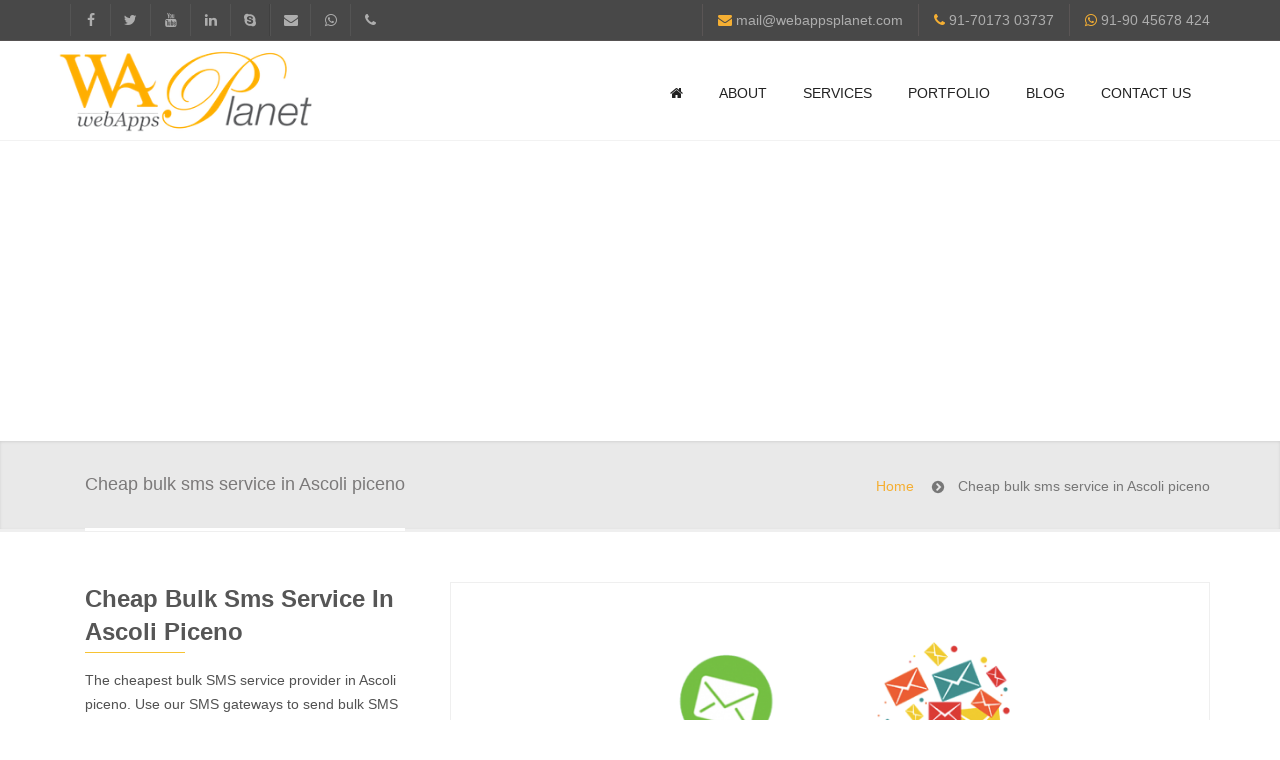

--- FILE ---
content_type: text/html; charset=UTF-8
request_url: https://www.webappsplanet.com/ascoli%20piceno/cheap-bulk-sms-provider
body_size: 45067
content:
<!DOCTYPE html>
<html lang="en">
<head profile="http://gmpg.org/xfn/11">
        
<meta http-equiv="content-type" content="text/html; charset=UTF-8"> 

<title>Cheap bulk sms service in  Ascoli piceno, Send SMS online, bulk sms provider, Bulk sms gateway | WebAppsPlanet</title>

<meta name="viewport" content="width=device-width, initial-scale=1.0">
<meta name="description" content="The cheapest bulk SMS service provider in  Ascoli piceno. Use our SMS gateways to send bulk SMS Online anywhere in India for lowest Price. We provide dedicated support for your sms query.">
<meta name="keywords" content="Cheap bulk sms service in  Ascoli piceno, Send SMS online in  Ascoli piceno, bulk sms provider in  Ascoli piceno, Bulk sms gateway">
<meta name="author" content="Kapil Kumar">
<meta property="og:title" name="og:title" content="Cheap bulk sms service in  Ascoli piceno, Send SMS online, bulk sms provider, Bulk sms gateway | WebAppsPlanet">
<meta property="og:description" name="og:description" content="The cheapest bulk SMS service provider in  Ascoli piceno. Use our SMS gateways to send bulk SMS Online anywhere in India for lowest Price. We provide dedicated support for your sms query.">
<meta property="og:keywords" name="og:keywords" content="Cheap bulk sms service in  Ascoli piceno, Send SMS online in  Ascoli piceno, bulk sms provider in  Ascoli piceno, Bulk sms gateway">

<link rel="manifest" href="/manifest.json">
<meta name="theme-color" content="#317EFB">

<!-- iOS support -->
<link rel="apple-touch-icon" href="/favicon.ico">
<meta name="apple-mobile-web-app-capable" content="yes">

<!-- Carousel Slider -->
<!--<link href="https://www.webappsplanet.com/css/owl-carousel.css" rel="stylesheet">-->

<!-- CSS Animations -->
<!--<link href="https://www.webappsplanet.com/css/animate.min.css" rel="stylesheet">--> 
<!--<link href="https://www.webappsplanet.com/css/flexslider.css" rel="stylesheet">-->

<!-- Google Fonts -->
<!--<link href='//fonts.googleapis.com/css?family=PT+Sans:400,400italic,700,700italic' rel='stylesheet' type='text/css'>
<link href='//fonts.googleapis.com/css?family=Lato:400,300,400italic,300italic,700,700italic,900' rel='stylesheet' type='text/css'>-->
<!--<link href='//fonts.googleapis.com/css?family=Exo:400,300,600,500,400italic,700italic,800,900' rel='stylesheet' type='text/css'>-->


<!-- SLIDER ROYAL CSS SETTINGS -->
<!--<link href="https://www.webappsplanet.com/royalslider/royalslider.css" rel="stylesheet">-->
<!--<link href="https://www.webappsplanet.com/royalslider/skins/universal/rs-universal.css" rel="stylesheet">-->

<!-- Bootstrap Styles -->
<link href="https://www.webappsplanet.com/css/bootstrap.css" rel="stylesheet">

<!-- SLIDER REVOLUTION 4.x CSS SETTINGS -->
<link rel="stylesheet" type="text/css" href="https://www.webappsplanet.com/rs-plugin/css/settings.css" media="print" onload="this.media = 'all'"/>

<!-- Support for HTML5 -->
<!--[if lt IE 9]>
  <script src="//html5shim.googlecode.com/svn/trunk/html5.js"></script>
<![endif]-->

<!-- Enable media queries on older bgeneral_rowsers -->
<!--[if lt IE 9]>
  <script src="js/respond.min.js"></script>  <![endif]--> 

<!-- Switcher Only -->
<!--<link rel="stylesheet" id="switcher-css" type="text/css" href="https://www.webappsplanet.com/switcher/css/switcher.css" media="all" />-->
<!-- END Switcher Styles -->

    <!--link rel="alternate stylesheet" type="text/css" href="https://www.webappsplanet.com/switcher/css/yellow.css" title="yellow" media="all" /-->
<script type="application/ld+json">
{
  "@context": "https://schema.org",
  "@type": "LocalBusiness",
    "description": "The cheapest bulk SMS service provider in  Ascoli piceno. Use our SMS gateways to send bulk SMS Online anywhere in India for lowest Price. We provide dedicated support for your sms query.",
  "name": "Cheap bulk sms service in  Ascoli piceno, Send SMS online, bulk sms provider, Bulk sms gateway | WebAppsPlanet",
    "url": "https://www.webappsplanet.com/ascoli%20piceno/cheap-bulk-sms-provider",
    "pricerange":"INR 3500 Contact US: +91-7017303737 | mail@webappsplanet.com",
  "image": "https://www.webappsplanet.com/images/logo.png",
  "logo": "https://www.webappsplanet.com/images/logo.png",
  "sameAs": [
    "https://www.facebook.com/WebAppsPlanet",
    "https://twitter.com/WebAppsPlanet",
    "https://plus.google.com/b/106708725118956089601",
    "https://www.youtube.com/channel/UCzcIkTF-72_UiBQsP7SYKow",
    "https://www.linkedin.com/company/webappsplanet/",
    "skype:live:webappsplanet?chat"
  ],
    "geo": {
    "@type": "GeoCoordinates",
    "latitude": "28.558002",
    "longitude": "77.206821"
    },
  "telephone":"+91-7017303737",
  "aggregateRating": {
        "@type": "AggregateRating",
        "ratingValue": "5",
        "bestRating": "5",
        "ratingCount": "75044"
  },        
  "address": [{
        "@type": "PostalAddress",
        "addressLocality": "Delhi",
        "addressRegion": "Delhi",
        "streetAddress": "D-22, Green Park",
        "postalCode": "110016"
    },
    {
        "@type": "PostalAddress",
        "addressLocality": "Moradabad",
        "addressRegion": "Uttar Pradesh",
        "streetAddress": "Buddhi Vihar, Majhola",
        "postalCode": "244001"
    }],
    "hasMap": "https://goo.gl/maps/Ko9CQ8U9ctr",
  "openingHours": "Mo, Tu, We, Th, Fr, Sa 09:00-19:00",

  "contactPoint": [{    
    "@type": "ContactPoint",
    "telephone": "+91-7017303737",   
    "contactType": "customer service"
  },
  {
    "@type": "ContactPoint",
    "telephone": "+91-9045678424",
    "contactType": "customer service"
  }]
}
</script><meta name="msvalidate.01" content="1A477F4E95FEF56503DF823806D800B6" />
<meta name="p:domain_verify" content="a58ac25c88b0d706e5ff1e465c384d53"/>
<!-- Main Scripts-->
<meta name="msvalidate.01" content="26DACB974E9058638D92997B72E4A14D" />
<meta name="wot-verification" content="9274f37943703d78e5df"/>
            <meta property="twitter:image" content="https://www.webappsplanet.com/images/cheap-bulk-sms-service.png"/>
        <meta property="og:image" name="og:image" content="https://www.webappsplanet.com/images/cheap-bulk-sms-service.png">
        <meta property="twitter:card" name="twitter:card" content="summary_large_image">
        <meta property="twitter:site" name="twitter:site" content="@WebAppsPlanet">
    <style>
        .blog-carousel-desc ul {
            padding-left: 26px; 
            list-style: wheat;
        }
        .widget .social_widget h3:before {
            display: none !important;
        }
    </style>
    </head>
    <body>
        
<div class="animationload hidden">
    <div class="loader">Loading...</div>
</div>


<div id="topbar" class="clearfix">
    <div class="container">
        <div class="row">
            <div class="col-lg-4 col-md-4 col-sm-4 col-xs-12" style="padding-left: 15px">
                <div class="social-icons">
                    <span><a data-toggle="tooltip" data-placement="bottom" title="WebAppsPlanet Facebook" href="https://www.facebook.com/WebAppsPlanet/"><i class="fa fa-facebook"></i></a></span>
                    <span><a data-toggle="tooltip" data-placement="bottom" title="WebAppsPlanet Twitter" href="https://twitter.com/WebAppsPlanet"><i class="fa fa-twitter"></i></a></span>
                    <span><a data-toggle="tooltip" data-placement="bottom" title="WebAppsPlanet Youtube" href="https://www.youtube.com/channel/UCzcIkTF-72_UiBQsP7SYKow"><i class="fa fa-youtube"></i></a></span>
                    <span><a data-toggle="tooltip" data-placement="bottom" title="WebAppsPlanet Linkedin" href="https://www.linkedin.com/company/webappsplanet/"><i class="fa fa-linkedin"></i></a></span>
                    <span class="last"><a data-toggle="tooltip" data-placement="bottom" title="WebAppsPlanet Skype" href="skype:live:webappsplanet?chat"><i class="fa fa-skype"></i></a></span>
                    <span><a href="mailto:mail@webappsplanet.com"><i class="fa fa-envelope"></i></a></span>
                    <span><a href="https://wa.me/+919045678424/?text=Hello"><i class="fa fa-whatsapp"></i></a></span>
                    <span><a href="tel:+917017303737"><i class="fa fa-phone"></i></a></span>
                </div><!-- end social icons -->
            </div><!-- end columns -->
            <div class="col-lg-8 col-md-8 col-sm-8 col-xs-12 hidden-xs">
                <div class="topmenu hidden">
                    <span class="topbar-cart"><i class="fa fa-dollar"></i> <a href="https://www.webappsplanet.com/pay-now">Pay Now</a></span>
                </div><!-- end top menu -->
                <div class="callus">
                    <span class="topbar-email"><i class="fa fa-envelope"></i> <a href="mailto:mail@webappsplanet.com">mail@webappsplanet.com</a></span>
                    <span class="topbar-phone"><i class="fa fa-phone"></i> <a href="tel:+917017303737">91-70173 03737</a></span>
                    <span class="topbar-phone"><i class="fa fa-whatsapp"></i> <a href="tel:+919045678424">91-90 45678 424</a></span>
                </div><!-- end callus -->
            </div><!-- end columns -->
        </div>
    </div><!-- end container -->
</div><!-- end topbar -->

<header id="header-style-1">
    <div class="container">
        <div class="row">
            <nav class="navbar yamm navbar-default">    
                <div class="navbar-header">
                    <button type="button" data-toggle="collapse" data-target="#navbar-collapse-1" class="navbar-toggle">
                        <span class="icon-bar"></span>
                        <span class="icon-bar"></span>
                        <span class="icon-bar"></span>
                    </button>
                    <a href="https://www.webappsplanet.com/" class="navbar-brand" title="WebAppsPlanet | Best Mobile Apps Development Company in India">
                        <img src="https://www.webappsplanet.com/images/logo.png" alt="WebAppsPlanet | Best Website, Software, SEO Company in India"  title="WebAppsPlanet | Best Website, Software, SEO Company in India" width="260" height="87">
                    </a>
                </div><!-- end navbar-header -->

                <div id="navbar-collapse-1" class="navbar-collapse collapse navbar-right">
                    <ul class="nav navbar-nav">
                        <li><a href="https://www.webappsplanet.com/"><i class="fa fa-home fa-x"></i></a></li>
                        <!--<li><a href="https://www.webappsplanet.com/about">About</a></li>-->
                        <li>
                            <a href="https://www.webappsplanet.com/about">About</a>
                        </li>                    
                        <li class="dropdown yamm-fw">
                            <a href="https://www.webappsplanet.com/services" data-toggle="dropdown" onclick="location.href = 'https://www.webappsplanet.com/services'" class="dropdown-toggle">Services <div class="arrow-up"></div></a>
                            <ul class="dropdown-menu">
                                <li>
                                    <div class="yamm-content">
                                        <div class="row">
                                            <ul class="col-sm-3">
                                                <li><h3><i class="fa fa-globe"></i> Website Development</h3></li>
                                                <li><a href="https://www.webappsplanet.com/services/website-development">Responsive Website Design</a></li>
                                                <li><a href="https://www.webappsplanet.com/services/dynamic-website-designing-development-company-in-india">Dynamic Website Development</a></li>
                                                <li><a href="https://www.webappsplanet.com/services/content-management-system-development">CMS Web Development</a></li>
                                                <li><a href="https://www.webappsplanet.com/services/ecommerce-websites-development">eCommerce Website</a></li>
                                                <li><a href="https://www.webappsplanet.com/coming-soon">Website Redesign</a></li>
                                                <li><a href="https://www.webappsplanet.com/coming-soon">Website Maintenance</a></li>
                                                <li><a href="https://www.webappsplanet.com/coming-soon">MLM Website Development</a></li>
                                                <li><a href="https://www.webappsplanet.com/coming-soon">Custom Website Development</a></li>
                                            </ul>
                                            <ul class="col-sm-3">
                                                <li><h3><i class="fa fa-desktop"></i> Software Development</h3></li>                                            
                                                <li><a href="https://www.webappsplanet.com/services/software-developments">Software Development</a></li>
                                                <li><a href="https://www.webappsplanet.com/coming-soon">MLM Softwares</a></li>
                                                <li><a href="https://www.webappsplanet.com/coming-soon">Micro-finance Software</a></li>
                                                <li><a href="https://www.webappsplanet.com/coming-soon">Export Software Development</a></li>
                                                <li><a href="https://www.webappsplanet.com/coming-soon">Billing Softwares</a></li>
                                                <li><a href="https://www.webappsplanet.com/coming-soon">Hospital Management</a></li>
                                                <li><a href="https://www.webappsplanet.com/coming-soon">School Management</a></li>
                                                <li><a href="https://www.webappsplanet.com/coming-soon">Online Examination Software</a></li>

                                            </ul>
                                            <ul class="col-sm-3">
                                                <li><h3><i class="fa fa-mobile-phone"></i> Mobile Apps Development</h3></li>
                                                <li><a href="https://www.webappsplanet.com/services/android-application-development">Android App Development</a></li>
                                                <li><a href="https://www.webappsplanet.com/services/iphone-app-development-solutions-and-services">iPhone app Development</a></li>

                                                <li><h3><i class="fa fa-image"></i> Designing</h3></li>
                                                <li><a href="https://www.webappsplanet.com/services/creative-logo-design-company">Logo Design</a></li>
                                                <li><a href="https://www.webappsplanet.com/coming-soon">Brochure Design</a></li>
                                                <li><a href="https://www.webappsplanet.com/coming-soon">Business Cards Design</a></li>
                                                <li><a href="https://www.webappsplanet.com/coming-soon">Creative Banner Design</a></li>
                                            </ul>
                                            <ul class="col-sm-3">
                                                <li><h3><i class="fa fa-bullhorn"></i> Digital Marketing</h3></li>
                                                <li><a href="https://www.webappsplanet.com/services/search-engine-optimization">Search Engine Optimization</a></li>
                                                <li><a href="https://www.webappsplanet.com/services/social-media-promotion-smo">Social Media Promotion</a></li>
                                                <li><a href="https://www.webappsplanet.com/services/adword-promotion">Adword Promotion</a></li>
                                                <li><h3><i class="fa fa-comments"></i> Bulk SMS</h3></li>
                                                <li><a href="https://www.webappsplanet.com/services/promotional-sms">Promotional SMS</a></li>
                                                <li><a href="https://www.webappsplanet.com/services/transactional-sms">Transactional SMS</a></li>
                                                <li><a href="https://www.webappsplanet.com/services/promo-dnd-sms">Promo DND SMS</a></li>
                                            </ul>
                                        </div><!-- end row -->
                                    </div><!-- end yamm-content -->
                                </li>
                            </ul><!-- end drop down menu -->
                        </li><!-- end drop down -->
                        <li><a href="https://www.webappsplanet.com/portfolio">Portfolio</a></li>
                        <li><a href="https://www.webappsplanet.com/blog">Blog</a></li>
                        <li><a href="https://www.webappsplanet.com/contact-us">Contact Us</a></li>
                    </ul><!-- end navbar-nav -->
                </div><!-- #navbar-collapse-1 -->			
            </nav><!-- end navbar yamm navbar-default -->
        </div>
    </div><!-- end container -->
</header><!-- end header-style-1 -->

        <div class='oss-widget-interface' style="position: fixed;z-index: 99;"></div>
        <script type="text/javascript" src="//sharecdn.social9.com/v2/js/opensocialshare.js"></script><script type="text/javascript" src="//sharecdn.social9.com/v2/js/opensocialsharedefaulttheme.js"></script><link rel="stylesheet" type="text/css" href="//sharecdn.social9.com/v2/css/os-share-widget-style.css"/><script type="text/javascript">var shareWidget = new OpenSocialShare();shareWidget.init({isHorizontalLayout: 0,widgetIconSize: "32",widgetStyle: "square",theme: 'OpenSocialShareDefaultTheme',providers: { top: ["Facebook","Google","GooglePlus","LinkedIn","Pinterest","Reddit","Twitter"]}});shareWidget.injectInterface(".oss-widget-interface");shareWidget.setWidgetTheme(".oss-widget-interface");</script>
	<section class="post-wrapper-top jt-shadow clearfix">
		<div class="container">
                    <div class="col-lg-12">
                        <h1>Cheap bulk sms service in Ascoli piceno</h1>
                        <ul class="breadcrumb pull-right">
                            <li><a href="https://www.webappsplanet.com/">Home</a></li>
                            <li>Cheap bulk sms service in Ascoli piceno</li>
                        </ul>
                    </div>
		</div>
	</section><!-- end post-wrapper-top -->
    
    <section class="blog-wrapper">
    	<div class="container">
            
                    <div id="sidebar" class="col-lg-4 col-md-4 col-sm-12 col-xs-12 hidden-xs hidden-sm">
                        
                        <div class="widget">
                            <div class="title">
                                <h2>Cheap bulk sms service in Ascoli piceno</h2>
                                <p>The cheapest bulk SMS service provider in  Ascoli piceno. Use our SMS gateways to send bulk SMS Online anywhere in India for lowest Price. We provide dedicated support for your sms query.</p>
                            </div><!-- end title -->
                        </div>
                        
                        <div class="widget widget-box">
                            <div class="title">
                                <h3>Request Callback</h3>
                            </div><!-- end title -->
                            <div class="newsletter_widget">
                                <p>If you want us to call you back, just share your number with us. We'll call you back.</p>
                                <form action="callback" class="newsletter_form ajaxform" method="post">
                                    <input name="action" class="hidden" value="callback">
                                    <input type="text" class="form-control" name="contact" placeholder="Enter your contact number"> 
                                    <button type="submit" class="btn btn-primary btn-lg btn-bloc">Request now</button>    
                                </form><!-- end newsletter form -->
                            </div>
                        </div>
                                                <div class="widget">
                            <div class="title">
                                <h3>Other Services</h3>
                            </div>
                            <ul class="nav nav-tabs nav-stacked">
                                                                <li><a href="https://www.webappsplanet.com/ascoli%20piceno/website-development" title="Website Designing in Ascoli piceno, Website Development in Ascoli piceno">Website Designing in Ascoli piceno, Website Development in Ascoli piceno</a></li>    
                                                                <li><a href="https://www.webappsplanet.com/ascoli%20piceno/iphone-app-development-solutions-and-services" title="iPhone App Development in Ascoli piceno">iPhone App Development in Ascoli piceno</a></li>    
                                                                <li><a href="https://www.webappsplanet.com/ascoli%20piceno/mobile-apps-development" title="Mobile Application Development in Ascoli piceno">Mobile Application Development in Ascoli piceno</a></li>    
                                                                <li><a href="https://www.webappsplanet.com/ascoli%20piceno/ecommerce-websites-development" title="Ecommerce Websites Development in Ascoli piceno">Ecommerce Websites Development in Ascoli piceno</a></li>    
                                                                <li><a href="https://www.webappsplanet.com/ascoli%20piceno/social-media-promotion-smo" title="Social Media Promotion in Ascoli piceno">Social Media Promotion in Ascoli piceno</a></li>    
                                                                <li><a href="https://www.webappsplanet.com/ascoli%20piceno/search-engine-optimization" title="Search Engine Optimization in Ascoli piceno">Search Engine Optimization in Ascoli piceno</a></li>    
                                                                <li><a href="https://www.webappsplanet.com/ascoli%20piceno/email-marketing" title="Email Marketing in Ascoli piceno">Email Marketing in Ascoli piceno</a></li>    
                                                                <li><a href="https://www.webappsplanet.com/ascoli%20piceno/adword-promotion" title="Adword Promotion in Ascoli piceno">Adword Promotion in Ascoli piceno</a></li>    
                                                                <li><a href="https://www.webappsplanet.com/ascoli%20piceno/software-developments" title="Best Software Development Company in Ascoli piceno">Best Software Development Company in Ascoli piceno</a></li>    
                                                                <li><a href="https://www.webappsplanet.com/ascoli%20piceno/dynamic-website-designing-development-company-in-india" title="Dynamic website designing in Ascoli piceno">Dynamic website designing in Ascoli piceno</a></li>    
                                                                <li><a href="https://www.webappsplanet.com/ascoli%20piceno/content-management-system-development" title="Content Management System in Ascoli piceno">Content Management System in Ascoli piceno</a></li>    
                                                                <li><a href="https://www.webappsplanet.com/ascoli%20piceno/responsive-website-design-company" title="Responsive website design company in Ascoli piceno">Responsive website design company in Ascoli piceno</a></li>    
                                                                <li><a href="https://www.webappsplanet.com/ascoli%20piceno/digital-marketing-services" title="Digital marketing services in Ascoli piceno">Digital marketing services in Ascoli piceno</a></li>    
                                                                <li><a href="https://www.webappsplanet.com/ascoli%20piceno/android-application-development" title="Android application development in Ascoli piceno">Android application development in Ascoli piceno</a></li>    
                                                                <li><a href="https://www.webappsplanet.com/ascoli%20piceno/software-development-company" title="Top Software Development Company">Top Software Development Company</a></li>    
                                                                <li><a href="https://www.webappsplanet.com/ascoli%20piceno/creative-logo-design-company" title="Attractive & Creative Logo Designing in  Ascoli piceno">Attractive & Creative Logo Designing in  Ascoli piceno</a></li>    
                                                                <li><a href="https://www.webappsplanet.com/ascoli%20piceno/list-of-top-mobile-app-development-companies" title="List of Top Mobile App Development Companies In Ascoli piceno">List of Top Mobile App Development Companies In Ascoli piceno</a></li>    
                                                                <li><a href="https://www.webappsplanet.com/ascoli%20piceno/low-cost-mlm-software-developement-company" title="Low cost MLM Software Development Company in Ascoli piceno">Low cost MLM Software Development Company in Ascoli piceno</a></li>    
                                                            </ul>                                 
                        </div><!-- end widget -->
                        
                        
                        <div class="widget">
                            <div class="title">
                                <h3>Locations we work in!</h3>
                            </div>
                            <div id="cities" style="height: 300px;overflow-y: scroll">
                                <ul class="nav nav-tabs nav-stacked">
                                                                        <li><a href="https://www.webappsplanet.com/delhi" class="btn-link" title="Best Website Designing SEO Company in Delhi">Delhi</a></li>    
                                                                        <li><a href="https://www.webappsplanet.com/noida" class="btn-link" title="Best Website Designing SEO Company in Noida">Noida</a></li>    
                                                                        <li><a href="https://www.webappsplanet.com/mathura" class="btn-link" title="Best Website Designing SEO Company in Mathura">Mathura</a></li>    
                                                                        <li><a href="https://www.webappsplanet.com/lucknow" class="btn-link" title="Best Website Designing SEO Company in Lucknow">Lucknow</a></li>    
                                                                        <li><a href="https://www.webappsplanet.com/agra" class="btn-link" title="Best Website Designing SEO Company in Agra">Agra</a></li>    
                                                                        <li><a href="https://www.webappsplanet.com/aligarh" class="btn-link" title="Best Website Designing SEO Company in Aligarh">Aligarh</a></li>    
                                                                        <li><a href="https://www.webappsplanet.com/allahabad" class="btn-link" title="Best Website Designing SEO Company in Allahabad">Allahabad</a></li>    
                                                                        <li><a href="https://www.webappsplanet.com/azadpur" class="btn-link" title="Best Website Designing SEO Company in Azadpur">Azadpur</a></li>    
                                                                        <li><a href="https://www.webappsplanet.com/baraut" class="btn-link" title="Best Website Designing SEO Company in Baraut">Baraut</a></li>    
                                                                        <li><a href="https://www.webappsplanet.com/bareilly" class="btn-link" title="Best Website Designing SEO Company in Bareilly">Bareilly</a></li>    
                                                                        <li><a href="https://www.webappsplanet.com/bijnore" class="btn-link" title="Best Website Designing SEO Company in Bijnore">Bijnore</a></li>    
                                                                        <li><a href="https://www.webappsplanet.com/bulandshahar" class="btn-link" title="Best Website Designing SEO Company in Bulandshahar">Bulandshahar</a></li>    
                                                                        <li><a href="https://www.webappsplanet.com/etawah" class="btn-link" title="Best Website Designing SEO Company in Etawah">Etawah</a></li>    
                                                                        <li><a href="https://www.webappsplanet.com/firozabad" class="btn-link" title="Best Website Designing SEO Company in Firozabad">Firozabad</a></li>    
                                                                        <li><a href="https://www.webappsplanet.com/ghaziabad" class="btn-link" title="Best Website Designing SEO Company in Ghaziabad">Ghaziabad</a></li>    
                                                                        <li><a href="https://www.webappsplanet.com/gorakhpur" class="btn-link" title="Best Website Designing SEO Company in Gorakhpur">Gorakhpur</a></li>    
                                                                        <li><a href="https://www.webappsplanet.com/hapur" class="btn-link" title="Best Website Designing SEO Company in Hapur">Hapur</a></li>    
                                                                        <li><a href="https://www.webappsplanet.com/hathras" class="btn-link" title="Best Website Designing SEO Company in Hathras">Hathras</a></li>    
                                                                        <li><a href="https://www.webappsplanet.com/jaunpur" class="btn-link" title="Best Website Designing SEO Company in Jaunpur">Jaunpur</a></li>    
                                                                        <li><a href="https://www.webappsplanet.com/jhansi" class="btn-link" title="Best Website Designing SEO Company in Jhansi">Jhansi</a></li>    
                                                                        <li><a href="https://www.webappsplanet.com/kanpur" class="btn-link" title="Best Website Designing SEO Company in Kanpur">Kanpur</a></li>    
                                                                        <li><a href="https://www.webappsplanet.com/lakhimpur" class="btn-link" title="Best Website Designing SEO Company in Lakhimpur">Lakhimpur</a></li>    
                                                                        <li><a href="https://www.webappsplanet.com/meerut" class="btn-link" title="Best Website Designing SEO Company in Meerut">Meerut</a></li>    
                                                                        <li><a href="https://www.webappsplanet.com/modinagar" class="btn-link" title="Best Website Designing SEO Company in Modinagar">Modinagar</a></li>    
                                                                        <li><a href="https://www.webappsplanet.com/moradabad" class="btn-link" title="Best Website Designing SEO Company in Moradabad">Moradabad</a></li>    
                                                                        <li><a href="https://www.webappsplanet.com/muzaffarnagar" class="btn-link" title="Best Website Designing SEO Company in Muzaffarnagar">Muzaffarnagar</a></li>    
                                                                        <li><a href="https://www.webappsplanet.com/pilibhit" class="btn-link" title="Best Website Designing SEO Company in Pilibhit">Pilibhit</a></li>    
                                                                        <li><a href="https://www.webappsplanet.com/rampur" class="btn-link" title="Best Website Designing SEO Company in Rampur">Rampur</a></li>    
                                                                        <li><a href="https://www.webappsplanet.com/saharanpur" class="btn-link" title="Best Website Designing SEO Company in Saharanpur">Saharanpur</a></li>    
                                                                        <li><a href="https://www.webappsplanet.com/shahjahanpur" class="btn-link" title="Best Website Designing SEO Company in Shahjahanpur">Shahjahanpur</a></li>    
                                                                        <li><a href="https://www.webappsplanet.com/unnao" class="btn-link" title="Best Website Designing SEO Company in Unnao">Unnao</a></li>    
                                                                        <li><a href="https://www.webappsplanet.com/varanasi" class="btn-link" title="Best Website Designing SEO Company in Varanasi">Varanasi</a></li>    
                                                                        <li><a href="https://www.webappsplanet.com/darjeeling" class="btn-link" title="Best Website Designing SEO Company in Darjeeling">Darjeeling</a></li>    
                                                                        <li><a href="https://www.webappsplanet.com/hooghly" class="btn-link" title="Best Website Designing SEO Company in Hooghly">Hooghly</a></li>    
                                                                        <li><a href="https://www.webappsplanet.com/howrah" class="btn-link" title="Best Website Designing SEO Company in Howrah">Howrah</a></li>    
                                                                        <li><a href="https://www.webappsplanet.com/jalpaiguri" class="btn-link" title="Best Website Designing SEO Company in Jalpaiguri">Jalpaiguri</a></li>    
                                                                        <li><a href="https://www.webappsplanet.com/kolkata" class="btn-link" title="Best Website Designing SEO Company in Kolkata">Kolkata</a></li>    
                                                                        <li><a href="https://www.webappsplanet.com/murshidabad" class="btn-link" title="Best Website Designing SEO Company in Murshidabad">Murshidabad</a></li>    
                                                                        <li><a href="https://www.webappsplanet.com/ambala" class="btn-link" title="Best Website Designing SEO Company in Ambala">Ambala</a></li>    
                                                                        <li><a href="https://www.webappsplanet.com/bhiwani" class="btn-link" title="Best Website Designing SEO Company in Bhiwani">Bhiwani</a></li>    
                                                                        <li><a href="https://www.webappsplanet.com/faridabad" class="btn-link" title="Best Website Designing SEO Company in Faridabad">Faridabad</a></li>    
                                                                        <li><a href="https://www.webappsplanet.com/gurgaon" class="btn-link" title="Best Website Designing SEO Company in Gurgaon">Gurgaon</a></li>    
                                                                        <li><a href="https://www.webappsplanet.com/hisar" class="btn-link" title="Best Website Designing SEO Company in Hisar">Hisar</a></li>    
                                                                        <li><a href="https://www.webappsplanet.com/karnal" class="btn-link" title="Best Website Designing SEO Company in Karnal">Karnal</a></li>    
                                                                        <li><a href="https://www.webappsplanet.com/panchkula" class="btn-link" title="Best Website Designing SEO Company in Panchkula">Panchkula</a></li>    
                                                                        <li><a href="https://www.webappsplanet.com/panipat" class="btn-link" title="Best Website Designing SEO Company in Panipat">Panipat</a></li>    
                                                                        <li><a href="https://www.webappsplanet.com/rohtak" class="btn-link" title="Best Website Designing SEO Company in Rohtak">Rohtak</a></li>    
                                                                        <li><a href="https://www.webappsplanet.com/sonipat" class="btn-link" title="Best Website Designing SEO Company in Sonipat">Sonipat</a></li>    
                                                                        <li><a href="https://www.webappsplanet.com/thanesar" class="btn-link" title="Best Website Designing SEO Company in Thanesar">Thanesar</a></li>    
                                                                        <li><a href="https://www.webappsplanet.com/thane" class="btn-link" title="Best Website Designing SEO Company in Thane">Thane</a></li>    
                                                                        <li><a href="https://www.webappsplanet.com/pune" class="btn-link" title="Best Website Designing SEO Company in Pune">Pune</a></li>    
                                                                        <li><a href="https://www.webappsplanet.com/mumbai" class="btn-link" title="Best Website Designing SEO Company in Mumbai">Mumbai</a></li>    
                                                                        <li><a href="https://www.webappsplanet.com/nashik" class="btn-link" title="Best Website Designing SEO Company in Nashik">Nashik</a></li>    
                                                                        <li><a href="https://www.webappsplanet.com/nagpur" class="btn-link" title="Best Website Designing SEO Company in Nagpur">Nagpur</a></li>    
                                                                        <li><a href="https://www.webappsplanet.com/bellary" class="btn-link" title="Best Website Designing SEO Company in Bellary">Bellary</a></li>    
                                                                        <li><a href="https://www.webappsplanet.com/banglore" class="btn-link" title="Best Website Designing SEO Company in Banglore">Banglore</a></li>    
                                                                        <li><a href="https://www.webappsplanet.com/mysore" class="btn-link" title="Best Website Designing SEO Company in Mysore">Mysore</a></li>    
                                                                        <li><a href="https://www.webappsplanet.com/haveri" class="btn-link" title="Best Website Designing SEO Company in Haveri">Haveri</a></li>    
                                                                        <li><a href="https://www.webappsplanet.com/belgaum" class="btn-link" title="Best Website Designing SEO Company in Belgaum">Belgaum</a></li>    
                                                                        <li><a href="https://www.webappsplanet.com/dharwad" class="btn-link" title="Best Website Designing SEO Company in Dharwad">Dharwad</a></li>    
                                                                        <li><a href="https://www.webappsplanet.com/gulbarga" class="btn-link" title="Best Website Designing SEO Company in Gulbarga">Gulbarga</a></li>    
                                                                        <li><a href="https://www.webappsplanet.com/almora" class="btn-link" title="Best Website Designing SEO Company in Almora">Almora</a></li>    
                                                                        <li><a href="https://www.webappsplanet.com/dehradun" class="btn-link" title="Best Website Designing SEO Company in Dehradun">Dehradun</a></li>    
                                                                        <li><a href="https://www.webappsplanet.com/haridwar" class="btn-link" title="Best Website Designing SEO Company in Haridwar">Haridwar</a></li>    
                                                                        <li><a href="https://www.webappsplanet.com/kashipur" class="btn-link" title="Best Website Designing SEO Company in Kashipur">Kashipur</a></li>    
                                                                        <li><a href="https://www.webappsplanet.com/kathgodam" class="btn-link" title="Best Website Designing SEO Company in Kathgodam">Kathgodam</a></li>    
                                                                        <li><a href="https://www.webappsplanet.com/nainital" class="btn-link" title="Best Website Designing SEO Company in Nainital">Nainital</a></li>    
                                                                        <li><a href="https://www.webappsplanet.com/rishikesh" class="btn-link" title="Best Website Designing SEO Company in Rishikesh">Rishikesh</a></li>    
                                                                        <li><a href="https://www.webappsplanet.com/roorkee" class="btn-link" title="Best Website Designing SEO Company in Roorkee">Roorkee</a></li>    
                                                                        <li><a href="https://www.webappsplanet.com/rudrapur" class="btn-link" title="Best Website Designing SEO Company in Rudrapur">Rudrapur</a></li>    
                                                                        <li><a href="https://www.webappsplanet.com/amritsar" class="btn-link" title="Best Website Designing SEO Company in Amritsar">Amritsar</a></li>    
                                                                        <li><a href="https://www.webappsplanet.com/bathinda" class="btn-link" title="Best Website Designing SEO Company in Bathinda">Bathinda</a></li>    
                                                                        <li><a href="https://www.webappsplanet.com/faridkot" class="btn-link" title="Best Website Designing SEO Company in Faridkot">Faridkot</a></li>    
                                                                        <li><a href="https://www.webappsplanet.com/firozpur" class="btn-link" title="Best Website Designing SEO Company in Firozpur">Firozpur</a></li>    
                                                                        <li><a href="https://www.webappsplanet.com/firozpur" class="btn-link" title="Best Website Designing SEO Company in Firozpur">Firozpur</a></li>    
                                                                        <li><a href="https://www.webappsplanet.com/gurdaspur" class="btn-link" title="Best Website Designing SEO Company in Gurdaspur">Gurdaspur</a></li>    
                                                                        <li><a href="https://www.webappsplanet.com/hoshiarpur" class="btn-link" title="Best Website Designing SEO Company in Hoshiarpur">Hoshiarpur</a></li>    
                                                                        <li><a href="https://www.webappsplanet.com/jalandhar" class="btn-link" title="Best Website Designing SEO Company in Jalandhar">Jalandhar</a></li>    
                                                                        <li><a href="https://www.webappsplanet.com/kapurthala" class="btn-link" title="Best Website Designing SEO Company in Kapurthala">Kapurthala</a></li>    
                                                                        <li><a href="https://www.webappsplanet.com/ludhiana" class="btn-link" title="Best Website Designing SEO Company in Ludhiana">Ludhiana</a></li>    
                                                                        <li><a href="https://www.webappsplanet.com/mansa" class="btn-link" title="Best Website Designing SEO Company in Mansa">Mansa</a></li>    
                                                                        <li><a href="https://www.webappsplanet.com/moga" class="btn-link" title="Best Website Designing SEO Company in Moga">Moga</a></li>    
                                                                        <li><a href="https://www.webappsplanet.com/muktsar" class="btn-link" title="Best Website Designing SEO Company in Muktsar">Muktsar</a></li>    
                                                                        <li><a href="https://www.webappsplanet.com/nawanshahr" class="btn-link" title="Best Website Designing SEO Company in Nawanshahr">Nawanshahr</a></li>    
                                                                        <li><a href="https://www.webappsplanet.com/patiala" class="btn-link" title="Best Website Designing SEO Company in Patiala">Patiala</a></li>    
                                                                        <li><a href="https://www.webappsplanet.com/rupnagar" class="btn-link" title="Best Website Designing SEO Company in Rupnagar">Rupnagar</a></li>    
                                                                        <li><a href="https://www.webappsplanet.com/sangrur" class="btn-link" title="Best Website Designing SEO Company in Sangrur">Sangrur</a></li>    
                                                                        <li><a href="https://www.webappsplanet.com/chittoor" class="btn-link" title="Best Website Designing SEO Company in Chittoor">Chittoor</a></li>    
                                                                        <li><a href="https://www.webappsplanet.com/hyderabad" class="btn-link" title="Best Website Designing SEO Company in Hyderabad">Hyderabad</a></li>    
                                                                        <li><a href="https://www.webappsplanet.com/nizamabad" class="btn-link" title="Best Website Designing SEO Company in Nizamabad">Nizamabad</a></li>    
                                                                        <li><a href="https://www.webappsplanet.com/tenali" class="btn-link" title="Best Website Designing SEO Company in Tenali">Tenali</a></li>    
                                                                        <li><a href="https://www.webappsplanet.com/tirupati" class="btn-link" title="Best Website Designing SEO Company in Tirupati">Tirupati</a></li>    
                                                                        <li><a href="https://www.webappsplanet.com/visakhapatnam" class="btn-link" title="Best Website Designing SEO Company in Visakhapatnam">Visakhapatnam</a></li>    
                                                                        <li><a href="https://www.webappsplanet.com/vijayawada" class="btn-link" title="Best Website Designing SEO Company in Vijayawada">Vijayawada</a></li>    
                                                                        <li><a href="https://www.webappsplanet.com/ajmer" class="btn-link" title="Best Website Designing SEO Company in Ajmer">Ajmer</a></li>    
                                                                        <li><a href="https://www.webappsplanet.com/jaipur" class="btn-link" title="Best Website Designing SEO Company in Jaipur">Jaipur</a></li>    
                                                                        <li><a href="https://www.webappsplanet.com/kota" class="btn-link" title="Best Website Designing SEO Company in Kota">Kota</a></li>    
                                                                        <li><a href="https://www.webappsplanet.com/jodhpur" class="btn-link" title="Best Website Designing SEO Company in Jodhpur">Jodhpur</a></li>    
                                                                        <li><a href="https://www.webappsplanet.com/new+york" class="btn-link" title="Best Website Designing SEO Company in New York">New York</a></li>    
                                                                        <li><a href="https://www.webappsplanet.com/los+angeles" class="btn-link" title="Best Website Designing SEO Company in Los Angeles">Los Angeles</a></li>    
                                                                        <li><a href="https://www.webappsplanet.com/chicago" class="btn-link" title="Best Website Designing SEO Company in Chicago">Chicago</a></li>    
                                                                        <li><a href="https://www.webappsplanet.com/houston" class="btn-link" title="Best Website Designing SEO Company in Houston">Houston</a></li>    
                                                                        <li><a href="https://www.webappsplanet.com/philadelphia" class="btn-link" title="Best Website Designing SEO Company in Philadelphia">Philadelphia</a></li>    
                                                                        <li><a href="https://www.webappsplanet.com/phoenix" class="btn-link" title="Best Website Designing SEO Company in Phoenix">Phoenix</a></li>    
                                                                        <li><a href="https://www.webappsplanet.com/san+antonio" class="btn-link" title="Best Website Designing SEO Company in San Antonio">San Antonio</a></li>    
                                                                        <li><a href="https://www.webappsplanet.com/san+diego" class="btn-link" title="Best Website Designing SEO Company in San Diego">San Diego</a></li>    
                                                                        <li><a href="https://www.webappsplanet.com/dallas" class="btn-link" title="Best Website Designing SEO Company in Dallas">Dallas</a></li>    
                                                                        <li><a href="https://www.webappsplanet.com/san+jose" class="btn-link" title="Best Website Designing SEO Company in San Jose">San Jose</a></li>    
                                                                        <li><a href="https://www.webappsplanet.com/austin" class="btn-link" title="Best Website Designing SEO Company in Austin">Austin</a></li>    
                                                                        <li><a href="https://www.webappsplanet.com/jacksonville" class="btn-link" title="Best Website Designing SEO Company in Jacksonville">Jacksonville</a></li>    
                                                                        <li><a href="https://www.webappsplanet.com/san+francisco" class="btn-link" title="Best Website Designing SEO Company in San Francisco">San Francisco</a></li>    
                                                                        <li><a href="https://www.webappsplanet.com/indianapolis" class="btn-link" title="Best Website Designing SEO Company in Indianapolis">Indianapolis</a></li>    
                                                                        <li><a href="https://www.webappsplanet.com/columbus" class="btn-link" title="Best Website Designing SEO Company in Columbus">Columbus</a></li>    
                                                                        <li><a href="https://www.webappsplanet.com/fort+worth" class="btn-link" title="Best Website Designing SEO Company in Fort Worth">Fort Worth</a></li>    
                                                                        <li><a href="https://www.webappsplanet.com/charlotte" class="btn-link" title="Best Website Designing SEO Company in Charlotte">Charlotte</a></li>    
                                                                        <li><a href="https://www.webappsplanet.com/detroit" class="btn-link" title="Best Website Designing SEO Company in Detroit">Detroit</a></li>    
                                                                        <li><a href="https://www.webappsplanet.com/el+paso" class="btn-link" title="Best Website Designing SEO Company in El Paso">El Paso</a></li>    
                                                                        <li><a href="https://www.webappsplanet.com/seattle" class="btn-link" title="Best Website Designing SEO Company in Seattle">Seattle</a></li>    
                                                                        <li><a href="https://www.webappsplanet.com/denver" class="btn-link" title="Best Website Designing SEO Company in Denver">Denver</a></li>    
                                                                        <li><a href="https://www.webappsplanet.com/washington" class="btn-link" title="Best Website Designing SEO Company in Washington">Washington</a></li>    
                                                                        <li><a href="https://www.webappsplanet.com/memphis" class="btn-link" title="Best Website Designing SEO Company in Memphis">Memphis</a></li>    
                                                                        <li><a href="https://www.webappsplanet.com/boston" class="btn-link" title="Best Website Designing SEO Company in Boston">Boston</a></li>    
                                                                        <li><a href="https://www.webappsplanet.com/nashville" class="btn-link" title="Best Website Designing SEO Company in Nashville">Nashville</a></li>    
                                                                        <li><a href="https://www.webappsplanet.com/baltimore" class="btn-link" title="Best Website Designing SEO Company in Baltimore">Baltimore</a></li>    
                                                                        <li><a href="https://www.webappsplanet.com/oklahoma+city" class="btn-link" title="Best Website Designing SEO Company in Oklahoma City">Oklahoma City</a></li>    
                                                                        <li><a href="https://www.webappsplanet.com/portland" class="btn-link" title="Best Website Designing SEO Company in Portland">Portland</a></li>    
                                                                        <li><a href="https://www.webappsplanet.com/las+vegas" class="btn-link" title="Best Website Designing SEO Company in Las Vegas">Las Vegas</a></li>    
                                                                        <li><a href="https://www.webappsplanet.com/louisville" class="btn-link" title="Best Website Designing SEO Company in Louisville">Louisville</a></li>    
                                                                        <li><a href="https://www.webappsplanet.com/milwaukee" class="btn-link" title="Best Website Designing SEO Company in Milwaukee">Milwaukee</a></li>    
                                                                        <li><a href="https://www.webappsplanet.com/albuquerque" class="btn-link" title="Best Website Designing SEO Company in Albuquerque">Albuquerque</a></li>    
                                                                        <li><a href="https://www.webappsplanet.com/tucson" class="btn-link" title="Best Website Designing SEO Company in Tucson">Tucson</a></li>    
                                                                        <li><a href="https://www.webappsplanet.com/fresno" class="btn-link" title="Best Website Designing SEO Company in Fresno">Fresno</a></li>    
                                                                        <li><a href="https://www.webappsplanet.com/sacramento" class="btn-link" title="Best Website Designing SEO Company in Sacramento">Sacramento</a></li>    
                                                                        <li><a href="https://www.webappsplanet.com/long+beach" class="btn-link" title="Best Website Designing SEO Company in Long Beach">Long Beach</a></li>    
                                                                        <li><a href="https://www.webappsplanet.com/kansas+city" class="btn-link" title="Best Website Designing SEO Company in Kansas City">Kansas City</a></li>    
                                                                        <li><a href="https://www.webappsplanet.com/mesa" class="btn-link" title="Best Website Designing SEO Company in Mesa">Mesa</a></li>    
                                                                        <li><a href="https://www.webappsplanet.com/atlanta" class="btn-link" title="Best Website Designing SEO Company in Atlanta">Atlanta</a></li>    
                                                                        <li><a href="https://www.webappsplanet.com/virginia+beach" class="btn-link" title="Best Website Designing SEO Company in Virginia Beach">Virginia Beach</a></li>    
                                                                        <li><a href="https://www.webappsplanet.com/omaha" class="btn-link" title="Best Website Designing SEO Company in Omaha">Omaha</a></li>    
                                                                        <li><a href="https://www.webappsplanet.com/colorado+springs" class="btn-link" title="Best Website Designing SEO Company in Colorado Springs">Colorado Springs</a></li>    
                                                                        <li><a href="https://www.webappsplanet.com/raleigh" class="btn-link" title="Best Website Designing SEO Company in Raleigh">Raleigh</a></li>    
                                                                        <li><a href="https://www.webappsplanet.com/miami" class="btn-link" title="Best Website Designing SEO Company in Miami">Miami</a></li>    
                                                                        <li><a href="https://www.webappsplanet.com/oakland" class="btn-link" title="Best Website Designing SEO Company in Oakland">Oakland</a></li>    
                                                                        <li><a href="https://www.webappsplanet.com/minneapolis" class="btn-link" title="Best Website Designing SEO Company in Minneapolis">Minneapolis</a></li>    
                                                                        <li><a href="https://www.webappsplanet.com/tulsa" class="btn-link" title="Best Website Designing SEO Company in Tulsa">Tulsa</a></li>    
                                                                        <li><a href="https://www.webappsplanet.com/cleveland" class="btn-link" title="Best Website Designing SEO Company in Cleveland">Cleveland</a></li>    
                                                                        <li><a href="https://www.webappsplanet.com/wichita" class="btn-link" title="Best Website Designing SEO Company in Wichita">Wichita</a></li>    
                                                                        <li><a href="https://www.webappsplanet.com/new+orleans" class="btn-link" title="Best Website Designing SEO Company in New Orleans">New Orleans</a></li>    
                                                                        <li><a href="https://www.webappsplanet.com/arlington" class="btn-link" title="Best Website Designing SEO Company in Arlington">Arlington</a></li>    
                                                                        <li><a href="https://www.webappsplanet.com/bakersfield" class="btn-link" title="Best Website Designing SEO Company in Bakersfield">Bakersfield</a></li>    
                                                                        <li><a href="https://www.webappsplanet.com/tampa" class="btn-link" title="Best Website Designing SEO Company in Tampa">Tampa</a></li>    
                                                                        <li><a href="https://www.webappsplanet.com/aurora" class="btn-link" title="Best Website Designing SEO Company in Aurora">Aurora</a></li>    
                                                                        <li><a href="https://www.webappsplanet.com/honolulu" class="btn-link" title="Best Website Designing SEO Company in Honolulu">Honolulu</a></li>    
                                                                        <li><a href="https://www.webappsplanet.com/anaheim" class="btn-link" title="Best Website Designing SEO Company in Anaheim">Anaheim</a></li>    
                                                                        <li><a href="https://www.webappsplanet.com/santa+ana" class="btn-link" title="Best Website Designing SEO Company in Santa Ana">Santa Ana</a></li>    
                                                                        <li><a href="https://www.webappsplanet.com/corpus+christi" class="btn-link" title="Best Website Designing SEO Company in Corpus Christi">Corpus Christi</a></li>    
                                                                        <li><a href="https://www.webappsplanet.com/riverside" class="btn-link" title="Best Website Designing SEO Company in Riverside">Riverside</a></li>    
                                                                        <li><a href="https://www.webappsplanet.com/st.+louis" class="btn-link" title="Best Website Designing SEO Company in St. Louis">St. Louis</a></li>    
                                                                        <li><a href="https://www.webappsplanet.com/lexington" class="btn-link" title="Best Website Designing SEO Company in Lexington">Lexington</a></li>    
                                                                        <li><a href="https://www.webappsplanet.com/pittsburgh" class="btn-link" title="Best Website Designing SEO Company in Pittsburgh">Pittsburgh</a></li>    
                                                                        <li><a href="https://www.webappsplanet.com/stockton" class="btn-link" title="Best Website Designing SEO Company in Stockton">Stockton</a></li>    
                                                                        <li><a href="https://www.webappsplanet.com/anchorage" class="btn-link" title="Best Website Designing SEO Company in Anchorage">Anchorage</a></li>    
                                                                        <li><a href="https://www.webappsplanet.com/cincinnati" class="btn-link" title="Best Website Designing SEO Company in Cincinnati">Cincinnati</a></li>    
                                                                        <li><a href="https://www.webappsplanet.com/saint+paul" class="btn-link" title="Best Website Designing SEO Company in Saint Paul">Saint Paul</a></li>    
                                                                        <li><a href="https://www.webappsplanet.com/greensboro" class="btn-link" title="Best Website Designing SEO Company in Greensboro">Greensboro</a></li>    
                                                                        <li><a href="https://www.webappsplanet.com/toledo" class="btn-link" title="Best Website Designing SEO Company in Toledo">Toledo</a></li>    
                                                                        <li><a href="https://www.webappsplanet.com/newark" class="btn-link" title="Best Website Designing SEO Company in Newark">Newark</a></li>    
                                                                        <li><a href="https://www.webappsplanet.com/plano" class="btn-link" title="Best Website Designing SEO Company in Plano">Plano</a></li>    
                                                                        <li><a href="https://www.webappsplanet.com/henderson" class="btn-link" title="Best Website Designing SEO Company in Henderson">Henderson</a></li>    
                                                                        <li><a href="https://www.webappsplanet.com/lincoln" class="btn-link" title="Best Website Designing SEO Company in Lincoln">Lincoln</a></li>    
                                                                        <li><a href="https://www.webappsplanet.com/orlando" class="btn-link" title="Best Website Designing SEO Company in Orlando">Orlando</a></li>    
                                                                        <li><a href="https://www.webappsplanet.com/jersey+city" class="btn-link" title="Best Website Designing SEO Company in Jersey City">Jersey City</a></li>    
                                                                        <li><a href="https://www.webappsplanet.com/chula+vista" class="btn-link" title="Best Website Designing SEO Company in Chula Vista">Chula Vista</a></li>    
                                                                        <li><a href="https://www.webappsplanet.com/buffalo" class="btn-link" title="Best Website Designing SEO Company in Buffalo">Buffalo</a></li>    
                                                                        <li><a href="https://www.webappsplanet.com/fort+wayne" class="btn-link" title="Best Website Designing SEO Company in Fort Wayne">Fort Wayne</a></li>    
                                                                        <li><a href="https://www.webappsplanet.com/chandler" class="btn-link" title="Best Website Designing SEO Company in Chandler">Chandler</a></li>    
                                                                        <li><a href="https://www.webappsplanet.com/st.+petersburg" class="btn-link" title="Best Website Designing SEO Company in St. Petersburg">St. Petersburg</a></li>    
                                                                        <li><a href="https://www.webappsplanet.com/laredo" class="btn-link" title="Best Website Designing SEO Company in Laredo">Laredo</a></li>    
                                                                        <li><a href="https://www.webappsplanet.com/durham" class="btn-link" title="Best Website Designing SEO Company in Durham">Durham</a></li>    
                                                                        <li><a href="https://www.webappsplanet.com/irvine" class="btn-link" title="Best Website Designing SEO Company in Irvine">Irvine</a></li>    
                                                                        <li><a href="https://www.webappsplanet.com/madison" class="btn-link" title="Best Website Designing SEO Company in Madison">Madison</a></li>    
                                                                        <li><a href="https://www.webappsplanet.com/norfolk" class="btn-link" title="Best Website Designing SEO Company in Norfolk">Norfolk</a></li>    
                                                                        <li><a href="https://www.webappsplanet.com/lubbock" class="btn-link" title="Best Website Designing SEO Company in Lubbock">Lubbock</a></li>    
                                                                        <li><a href="https://www.webappsplanet.com/gilbert" class="btn-link" title="Best Website Designing SEO Company in Gilbert">Gilbert</a></li>    
                                                                        <li><a href="https://www.webappsplanet.com/winston%e2%80%93salem" class="btn-link" title="Best Website Designing SEO Company in Winston–Salem">Winston–Salem</a></li>    
                                                                        <li><a href="https://www.webappsplanet.com/glendale" class="btn-link" title="Best Website Designing SEO Company in Glendale">Glendale</a></li>    
                                                                        <li><a href="https://www.webappsplanet.com/reno" class="btn-link" title="Best Website Designing SEO Company in Reno">Reno</a></li>    
                                                                        <li><a href="https://www.webappsplanet.com/hialeah" class="btn-link" title="Best Website Designing SEO Company in Hialeah">Hialeah</a></li>    
                                                                        <li><a href="https://www.webappsplanet.com/garland" class="btn-link" title="Best Website Designing SEO Company in Garland">Garland</a></li>    
                                                                        <li><a href="https://www.webappsplanet.com/chesapeake" class="btn-link" title="Best Website Designing SEO Company in Chesapeake">Chesapeake</a></li>    
                                                                        <li><a href="https://www.webappsplanet.com/irving" class="btn-link" title="Best Website Designing SEO Company in Irving">Irving</a></li>    
                                                                        <li><a href="https://www.webappsplanet.com/north+las+vegas" class="btn-link" title="Best Website Designing SEO Company in North Las Vegas">North Las Vegas</a></li>    
                                                                        <li><a href="https://www.webappsplanet.com/scottsdale" class="btn-link" title="Best Website Designing SEO Company in Scottsdale">Scottsdale</a></li>    
                                                                        <li><a href="https://www.webappsplanet.com/baton+rouge" class="btn-link" title="Best Website Designing SEO Company in Baton Rouge">Baton Rouge</a></li>    
                                                                        <li><a href="https://www.webappsplanet.com/fremont" class="btn-link" title="Best Website Designing SEO Company in Fremont">Fremont</a></li>    
                                                                        <li><a href="https://www.webappsplanet.com/richmond" class="btn-link" title="Best Website Designing SEO Company in Richmond">Richmond</a></li>    
                                                                        <li><a href="https://www.webappsplanet.com/boise" class="btn-link" title="Best Website Designing SEO Company in Boise">Boise</a></li>    
                                                                        <li><a href="https://www.webappsplanet.com/san+bernardino" class="btn-link" title="Best Website Designing SEO Company in San Bernardino">San Bernardino</a></li>    
                                                                        <li><a href="https://www.webappsplanet.com/birmingham" class="btn-link" title="Best Website Designing SEO Company in Birmingham">Birmingham</a></li>    
                                                                        <li><a href="https://www.webappsplanet.com/spokane" class="btn-link" title="Best Website Designing SEO Company in Spokane">Spokane</a></li>    
                                                                        <li><a href="https://www.webappsplanet.com/rochester" class="btn-link" title="Best Website Designing SEO Company in Rochester">Rochester</a></li>    
                                                                        <li><a href="https://www.webappsplanet.com/modesto" class="btn-link" title="Best Website Designing SEO Company in Modesto">Modesto</a></li>    
                                                                        <li><a href="https://www.webappsplanet.com/des+moines" class="btn-link" title="Best Website Designing SEO Company in Des Moines">Des Moines</a></li>    
                                                                        <li><a href="https://www.webappsplanet.com/oxnard" class="btn-link" title="Best Website Designing SEO Company in Oxnard">Oxnard</a></li>    
                                                                        <li><a href="https://www.webappsplanet.com/tacoma" class="btn-link" title="Best Website Designing SEO Company in Tacoma">Tacoma</a></li>    
                                                                        <li><a href="https://www.webappsplanet.com/fontana" class="btn-link" title="Best Website Designing SEO Company in Fontana">Fontana</a></li>    
                                                                        <li><a href="https://www.webappsplanet.com/fayetteville" class="btn-link" title="Best Website Designing SEO Company in Fayetteville">Fayetteville</a></li>    
                                                                        <li><a href="https://www.webappsplanet.com/moreno+valley" class="btn-link" title="Best Website Designing SEO Company in Moreno Valley">Moreno Valley</a></li>    
                                                                        <li><a href="https://www.webappsplanet.com/columbus" class="btn-link" title="Best Website Designing SEO Company in Columbus">Columbus</a></li>    
                                                                        <li><a href="https://www.webappsplanet.com/huntington+beach" class="btn-link" title="Best Website Designing SEO Company in Huntington Beach">Huntington Beach</a></li>    
                                                                        <li><a href="https://www.webappsplanet.com/yonkers" class="btn-link" title="Best Website Designing SEO Company in Yonkers">Yonkers</a></li>    
                                                                        <li><a href="https://www.webappsplanet.com/montgomery" class="btn-link" title="Best Website Designing SEO Company in Montgomery">Montgomery</a></li>    
                                                                        <li><a href="https://www.webappsplanet.com/aurora" class="btn-link" title="Best Website Designing SEO Company in Aurora">Aurora</a></li>    
                                                                        <li><a href="https://www.webappsplanet.com/glendale" class="btn-link" title="Best Website Designing SEO Company in Glendale">Glendale</a></li>    
                                                                        <li><a href="https://www.webappsplanet.com/shreveport" class="btn-link" title="Best Website Designing SEO Company in Shreveport">Shreveport</a></li>    
                                                                        <li><a href="https://www.webappsplanet.com/akron" class="btn-link" title="Best Website Designing SEO Company in Akron">Akron</a></li>    
                                                                        <li><a href="https://www.webappsplanet.com/little+rock" class="btn-link" title="Best Website Designing SEO Company in Little Rock">Little Rock</a></li>    
                                                                        <li><a href="https://www.webappsplanet.com/amarillo" class="btn-link" title="Best Website Designing SEO Company in Amarillo">Amarillo</a></li>    
                                                                        <li><a href="https://www.webappsplanet.com/augusta" class="btn-link" title="Best Website Designing SEO Company in Augusta">Augusta</a></li>    
                                                                        <li><a href="https://www.webappsplanet.com/mobile" class="btn-link" title="Best Website Designing SEO Company in Mobile">Mobile</a></li>    
                                                                        <li><a href="https://www.webappsplanet.com/grand+rapids" class="btn-link" title="Best Website Designing SEO Company in Grand Rapids">Grand Rapids</a></li>    
                                                                        <li><a href="https://www.webappsplanet.com/salt+lake+city" class="btn-link" title="Best Website Designing SEO Company in Salt Lake City">Salt Lake City</a></li>    
                                                                        <li><a href="https://www.webappsplanet.com/huntsville" class="btn-link" title="Best Website Designing SEO Company in Huntsville">Huntsville</a></li>    
                                                                        <li><a href="https://www.webappsplanet.com/tallahassee" class="btn-link" title="Best Website Designing SEO Company in Tallahassee">Tallahassee</a></li>    
                                                                        <li><a href="https://www.webappsplanet.com/grand+prairie" class="btn-link" title="Best Website Designing SEO Company in Grand Prairie">Grand Prairie</a></li>    
                                                                        <li><a href="https://www.webappsplanet.com/overland+park" class="btn-link" title="Best Website Designing SEO Company in Overland Park">Overland Park</a></li>    
                                                                        <li><a href="https://www.webappsplanet.com/knoxville" class="btn-link" title="Best Website Designing SEO Company in Knoxville">Knoxville</a></li>    
                                                                        <li><a href="https://www.webappsplanet.com/brownsville" class="btn-link" title="Best Website Designing SEO Company in Brownsville">Brownsville</a></li>    
                                                                        <li><a href="https://www.webappsplanet.com/worcester" class="btn-link" title="Best Website Designing SEO Company in Worcester">Worcester</a></li>    
                                                                        <li><a href="https://www.webappsplanet.com/newport+news" class="btn-link" title="Best Website Designing SEO Company in Newport News">Newport News</a></li>    
                                                                        <li><a href="https://www.webappsplanet.com/santa+clarita" class="btn-link" title="Best Website Designing SEO Company in Santa Clarita">Santa Clarita</a></li>    
                                                                        <li><a href="https://www.webappsplanet.com/providence" class="btn-link" title="Best Website Designing SEO Company in Providence">Providence</a></li>    
                                                                        <li><a href="https://www.webappsplanet.com/fort+lauderdale" class="btn-link" title="Best Website Designing SEO Company in Fort Lauderdale">Fort Lauderdale</a></li>    
                                                                        <li><a href="https://www.webappsplanet.com/garden+grove" class="btn-link" title="Best Website Designing SEO Company in Garden Grove">Garden Grove</a></li>    
                                                                        <li><a href="https://www.webappsplanet.com/oceanside" class="btn-link" title="Best Website Designing SEO Company in Oceanside">Oceanside</a></li>    
                                                                        <li><a href="https://www.webappsplanet.com/rancho+cucamonga" class="btn-link" title="Best Website Designing SEO Company in Rancho Cucamonga">Rancho Cucamonga</a></li>    
                                                                        <li><a href="https://www.webappsplanet.com/santa+rosa" class="btn-link" title="Best Website Designing SEO Company in Santa Rosa">Santa Rosa</a></li>    
                                                                        <li><a href="https://www.webappsplanet.com/port+st.+lucie" class="btn-link" title="Best Website Designing SEO Company in Port St. Lucie">Port St. Lucie</a></li>    
                                                                        <li><a href="https://www.webappsplanet.com/chattanooga" class="btn-link" title="Best Website Designing SEO Company in Chattanooga">Chattanooga</a></li>    
                                                                        <li><a href="https://www.webappsplanet.com/tempe" class="btn-link" title="Best Website Designing SEO Company in Tempe">Tempe</a></li>    
                                                                        <li><a href="https://www.webappsplanet.com/jackson" class="btn-link" title="Best Website Designing SEO Company in Jackson">Jackson</a></li>    
                                                                        <li><a href="https://www.webappsplanet.com/cape+coral" class="btn-link" title="Best Website Designing SEO Company in Cape Coral">Cape Coral</a></li>    
                                                                        <li><a href="https://www.webappsplanet.com/vancouver" class="btn-link" title="Best Website Designing SEO Company in Vancouver">Vancouver</a></li>    
                                                                        <li><a href="https://www.webappsplanet.com/ontario" class="btn-link" title="Best Website Designing SEO Company in Ontario">Ontario</a></li>    
                                                                        <li><a href="https://www.webappsplanet.com/sioux+falls" class="btn-link" title="Best Website Designing SEO Company in Sioux Falls">Sioux Falls</a></li>    
                                                                        <li><a href="https://www.webappsplanet.com/peoria" class="btn-link" title="Best Website Designing SEO Company in Peoria">Peoria</a></li>    
                                                                        <li><a href="https://www.webappsplanet.com/springfield" class="btn-link" title="Best Website Designing SEO Company in Springfield">Springfield</a></li>    
                                                                        <li><a href="https://www.webappsplanet.com/pembroke+pines" class="btn-link" title="Best Website Designing SEO Company in Pembroke Pines">Pembroke Pines</a></li>    
                                                                        <li><a href="https://www.webappsplanet.com/elk+grove" class="btn-link" title="Best Website Designing SEO Company in Elk Grove">Elk Grove</a></li>    
                                                                        <li><a href="https://www.webappsplanet.com/salem" class="btn-link" title="Best Website Designing SEO Company in Salem">Salem</a></li>    
                                                                        <li><a href="https://www.webappsplanet.com/corona" class="btn-link" title="Best Website Designing SEO Company in Corona">Corona</a></li>    
                                                                        <li><a href="https://www.webappsplanet.com/lancaster" class="btn-link" title="Best Website Designing SEO Company in Lancaster">Lancaster</a></li>    
                                                                        <li><a href="https://www.webappsplanet.com/eugene" class="btn-link" title="Best Website Designing SEO Company in Eugene">Eugene</a></li>    
                                                                        <li><a href="https://www.webappsplanet.com/palmdale" class="btn-link" title="Best Website Designing SEO Company in Palmdale">Palmdale</a></li>    
                                                                        <li><a href="https://www.webappsplanet.com/mckinney" class="btn-link" title="Best Website Designing SEO Company in McKinney">McKinney</a></li>    
                                                                        <li><a href="https://www.webappsplanet.com/salinas" class="btn-link" title="Best Website Designing SEO Company in Salinas">Salinas</a></li>    
                                                                        <li><a href="https://www.webappsplanet.com/fort+collins" class="btn-link" title="Best Website Designing SEO Company in Fort Collins">Fort Collins</a></li>    
                                                                        <li><a href="https://www.webappsplanet.com/cary" class="btn-link" title="Best Website Designing SEO Company in Cary">Cary</a></li>    
                                                                        <li><a href="https://www.webappsplanet.com/hayward" class="btn-link" title="Best Website Designing SEO Company in Hayward">Hayward</a></li>    
                                                                        <li><a href="https://www.webappsplanet.com/springfield" class="btn-link" title="Best Website Designing SEO Company in Springfield">Springfield</a></li>    
                                                                        <li><a href="https://www.webappsplanet.com/pasadena" class="btn-link" title="Best Website Designing SEO Company in Pasadena">Pasadena</a></li>    
                                                                        <li><a href="https://www.webappsplanet.com/macon" class="btn-link" title="Best Website Designing SEO Company in Macon">Macon</a></li>    
                                                                        <li><a href="https://www.webappsplanet.com/pomona" class="btn-link" title="Best Website Designing SEO Company in Pomona">Pomona</a></li>    
                                                                        <li><a href="https://www.webappsplanet.com/alexandria" class="btn-link" title="Best Website Designing SEO Company in Alexandria">Alexandria</a></li>    
                                                                        <li><a href="https://www.webappsplanet.com/escondido" class="btn-link" title="Best Website Designing SEO Company in Escondido">Escondido</a></li>    
                                                                        <li><a href="https://www.webappsplanet.com/sunnyvale" class="btn-link" title="Best Website Designing SEO Company in Sunnyvale">Sunnyvale</a></li>    
                                                                        <li><a href="https://www.webappsplanet.com/lakewood" class="btn-link" title="Best Website Designing SEO Company in Lakewood">Lakewood</a></li>    
                                                                        <li><a href="https://www.webappsplanet.com/kansas+city" class="btn-link" title="Best Website Designing SEO Company in Kansas City">Kansas City</a></li>    
                                                                        <li><a href="https://www.webappsplanet.com/rockford" class="btn-link" title="Best Website Designing SEO Company in Rockford">Rockford</a></li>    
                                                                        <li><a href="https://www.webappsplanet.com/torrance" class="btn-link" title="Best Website Designing SEO Company in Torrance">Torrance</a></li>    
                                                                        <li><a href="https://www.webappsplanet.com/hollywood" class="btn-link" title="Best Website Designing SEO Company in Hollywood">Hollywood</a></li>    
                                                                        <li><a href="https://www.webappsplanet.com/joliet" class="btn-link" title="Best Website Designing SEO Company in Joliet">Joliet</a></li>    
                                                                        <li><a href="https://www.webappsplanet.com/bridgeport" class="btn-link" title="Best Website Designing SEO Company in Bridgeport">Bridgeport</a></li>    
                                                                        <li><a href="https://www.webappsplanet.com/clarksville" class="btn-link" title="Best Website Designing SEO Company in Clarksville">Clarksville</a></li>    
                                                                        <li><a href="https://www.webappsplanet.com/paterson" class="btn-link" title="Best Website Designing SEO Company in Paterson">Paterson</a></li>    
                                                                        <li><a href="https://www.webappsplanet.com/naperville" class="btn-link" title="Best Website Designing SEO Company in Naperville">Naperville</a></li>    
                                                                        <li><a href="https://www.webappsplanet.com/frisco" class="btn-link" title="Best Website Designing SEO Company in Frisco">Frisco</a></li>    
                                                                        <li><a href="https://www.webappsplanet.com/mesquite" class="btn-link" title="Best Website Designing SEO Company in Mesquite">Mesquite</a></li>    
                                                                        <li><a href="https://www.webappsplanet.com/savannah" class="btn-link" title="Best Website Designing SEO Company in Savannah">Savannah</a></li>    
                                                                        <li><a href="https://www.webappsplanet.com/syracuse" class="btn-link" title="Best Website Designing SEO Company in Syracuse">Syracuse</a></li>    
                                                                        <li><a href="https://www.webappsplanet.com/dayton" class="btn-link" title="Best Website Designing SEO Company in Dayton">Dayton</a></li>    
                                                                        <li><a href="https://www.webappsplanet.com/pasadena" class="btn-link" title="Best Website Designing SEO Company in Pasadena">Pasadena</a></li>    
                                                                        <li><a href="https://www.webappsplanet.com/orange" class="btn-link" title="Best Website Designing SEO Company in Orange">Orange</a></li>    
                                                                        <li><a href="https://www.webappsplanet.com/fullerton" class="btn-link" title="Best Website Designing SEO Company in Fullerton">Fullerton</a></li>    
                                                                        <li><a href="https://www.webappsplanet.com/mcallen" class="btn-link" title="Best Website Designing SEO Company in McAllen">McAllen</a></li>    
                                                                        <li><a href="https://www.webappsplanet.com/killeen" class="btn-link" title="Best Website Designing SEO Company in Killeen">Killeen</a></li>    
                                                                        <li><a href="https://www.webappsplanet.com/hampton" class="btn-link" title="Best Website Designing SEO Company in Hampton">Hampton</a></li>    
                                                                        <li><a href="https://www.webappsplanet.com/bellevue" class="btn-link" title="Best Website Designing SEO Company in Bellevue">Bellevue</a></li>    
                                                                        <li><a href="https://www.webappsplanet.com/warren" class="btn-link" title="Best Website Designing SEO Company in Warren">Warren</a></li>    
                                                                        <li><a href="https://www.webappsplanet.com/miramar" class="btn-link" title="Best Website Designing SEO Company in Miramar">Miramar</a></li>    
                                                                        <li><a href="https://www.webappsplanet.com/west+valley+city" class="btn-link" title="Best Website Designing SEO Company in West Valley City">West Valley City</a></li>    
                                                                        <li><a href="https://www.webappsplanet.com/olathe" class="btn-link" title="Best Website Designing SEO Company in Olathe">Olathe</a></li>    
                                                                        <li><a href="https://www.webappsplanet.com/columbia" class="btn-link" title="Best Website Designing SEO Company in Columbia">Columbia</a></li>    
                                                                        <li><a href="https://www.webappsplanet.com/sterling+heights" class="btn-link" title="Best Website Designing SEO Company in Sterling Heights">Sterling Heights</a></li>    
                                                                        <li><a href="https://www.webappsplanet.com/thornton" class="btn-link" title="Best Website Designing SEO Company in Thornton">Thornton</a></li>    
                                                                        <li><a href="https://www.webappsplanet.com/new+haven" class="btn-link" title="Best Website Designing SEO Company in New Haven">New Haven</a></li>    
                                                                        <li><a href="https://www.webappsplanet.com/waco" class="btn-link" title="Best Website Designing SEO Company in Waco">Waco</a></li>    
                                                                        <li><a href="https://www.webappsplanet.com/charleston" class="btn-link" title="Best Website Designing SEO Company in Charleston">Charleston</a></li>    
                                                                        <li><a href="https://www.webappsplanet.com/thousand+oaks" class="btn-link" title="Best Website Designing SEO Company in Thousand Oaks">Thousand Oaks</a></li>    
                                                                        <li><a href="https://www.webappsplanet.com/visalia" class="btn-link" title="Best Website Designing SEO Company in Visalia">Visalia</a></li>    
                                                                        <li><a href="https://www.webappsplanet.com/cedar+rapids" class="btn-link" title="Best Website Designing SEO Company in Cedar Rapids">Cedar Rapids</a></li>    
                                                                        <li><a href="https://www.webappsplanet.com/elizabeth" class="btn-link" title="Best Website Designing SEO Company in Elizabeth">Elizabeth</a></li>    
                                                                        <li><a href="https://www.webappsplanet.com/roseville" class="btn-link" title="Best Website Designing SEO Company in Roseville">Roseville</a></li>    
                                                                        <li><a href="https://www.webappsplanet.com/gainesville" class="btn-link" title="Best Website Designing SEO Company in Gainesville">Gainesville</a></li>    
                                                                        <li><a href="https://www.webappsplanet.com/carrollton" class="btn-link" title="Best Website Designing SEO Company in Carrollton">Carrollton</a></li>    
                                                                        <li><a href="https://www.webappsplanet.com/stamford" class="btn-link" title="Best Website Designing SEO Company in Stamford">Stamford</a></li>    
                                                                        <li><a href="https://www.webappsplanet.com/denton" class="btn-link" title="Best Website Designing SEO Company in Denton">Denton</a></li>    
                                                                        <li><a href="https://www.webappsplanet.com/midland" class="btn-link" title="Best Website Designing SEO Company in Midland">Midland</a></li>    
                                                                        <li><a href="https://www.webappsplanet.com/coral+springs" class="btn-link" title="Best Website Designing SEO Company in Coral Springs">Coral Springs</a></li>    
                                                                        <li><a href="https://www.webappsplanet.com/concord" class="btn-link" title="Best Website Designing SEO Company in Concord">Concord</a></li>    
                                                                        <li><a href="https://www.webappsplanet.com/topeka" class="btn-link" title="Best Website Designing SEO Company in Topeka">Topeka</a></li>    
                                                                        <li><a href="https://www.webappsplanet.com/simi+valley" class="btn-link" title="Best Website Designing SEO Company in Simi Valley">Simi Valley</a></li>    
                                                                        <li><a href="https://www.webappsplanet.com/surprise" class="btn-link" title="Best Website Designing SEO Company in Surprise">Surprise</a></li>    
                                                                        <li><a href="https://www.webappsplanet.com/lafayette" class="btn-link" title="Best Website Designing SEO Company in Lafayette">Lafayette</a></li>    
                                                                        <li><a href="https://www.webappsplanet.com/kent" class="btn-link" title="Best Website Designing SEO Company in Kent">Kent</a></li>    
                                                                        <li><a href="https://www.webappsplanet.com/hartford" class="btn-link" title="Best Website Designing SEO Company in Hartford">Hartford</a></li>    
                                                                        <li><a href="https://www.webappsplanet.com/santa+clara" class="btn-link" title="Best Website Designing SEO Company in Santa Clara">Santa Clara</a></li>    
                                                                        <li><a href="https://www.webappsplanet.com/victorville" class="btn-link" title="Best Website Designing SEO Company in Victorville">Victorville</a></li>    
                                                                        <li><a href="https://www.webappsplanet.com/abilene" class="btn-link" title="Best Website Designing SEO Company in Abilene">Abilene</a></li>    
                                                                        <li><a href="https://www.webappsplanet.com/murfreesboro" class="btn-link" title="Best Website Designing SEO Company in Murfreesboro">Murfreesboro</a></li>    
                                                                        <li><a href="https://www.webappsplanet.com/evansville" class="btn-link" title="Best Website Designing SEO Company in Evansville">Evansville</a></li>    
                                                                        <li><a href="https://www.webappsplanet.com/vallejo" class="btn-link" title="Best Website Designing SEO Company in Vallejo">Vallejo</a></li>    
                                                                        <li><a href="https://www.webappsplanet.com/athens" class="btn-link" title="Best Website Designing SEO Company in Athens">Athens</a></li>    
                                                                        <li><a href="https://www.webappsplanet.com/allentown" class="btn-link" title="Best Website Designing SEO Company in Allentown">Allentown</a></li>    
                                                                        <li><a href="https://www.webappsplanet.com/berkeley" class="btn-link" title="Best Website Designing SEO Company in Berkeley">Berkeley</a></li>    
                                                                        <li><a href="https://www.webappsplanet.com/norman" class="btn-link" title="Best Website Designing SEO Company in Norman">Norman</a></li>    
                                                                        <li><a href="https://www.webappsplanet.com/ann+arbor" class="btn-link" title="Best Website Designing SEO Company in Ann Arbor">Ann Arbor</a></li>    
                                                                        <li><a href="https://www.webappsplanet.com/beaumont" class="btn-link" title="Best Website Designing SEO Company in Beaumont">Beaumont</a></li>    
                                                                        <li><a href="https://www.webappsplanet.com/independence" class="btn-link" title="Best Website Designing SEO Company in Independence">Independence</a></li>    
                                                                        <li><a href="https://www.webappsplanet.com/columbia" class="btn-link" title="Best Website Designing SEO Company in Columbia">Columbia</a></li>    
                                                                        <li><a href="https://www.webappsplanet.com/springfield" class="btn-link" title="Best Website Designing SEO Company in Springfield">Springfield</a></li>    
                                                                        <li><a href="https://www.webappsplanet.com/el+monte" class="btn-link" title="Best Website Designing SEO Company in El Monte">El Monte</a></li>    
                                                                        <li><a href="https://www.webappsplanet.com/fargo" class="btn-link" title="Best Website Designing SEO Company in Fargo">Fargo</a></li>    
                                                                        <li><a href="https://www.webappsplanet.com/peoria" class="btn-link" title="Best Website Designing SEO Company in Peoria">Peoria</a></li>    
                                                                        <li><a href="https://www.webappsplanet.com/provo" class="btn-link" title="Best Website Designing SEO Company in Provo">Provo</a></li>    
                                                                        <li><a href="https://www.webappsplanet.com/lansing" class="btn-link" title="Best Website Designing SEO Company in Lansing">Lansing</a></li>    
                                                                        <li><a href="https://www.webappsplanet.com/odessa" class="btn-link" title="Best Website Designing SEO Company in Odessa">Odessa</a></li>    
                                                                        <li><a href="https://www.webappsplanet.com/downey" class="btn-link" title="Best Website Designing SEO Company in Downey">Downey</a></li>    
                                                                        <li><a href="https://www.webappsplanet.com/wilmington" class="btn-link" title="Best Website Designing SEO Company in Wilmington">Wilmington</a></li>    
                                                                        <li><a href="https://www.webappsplanet.com/arvada" class="btn-link" title="Best Website Designing SEO Company in Arvada">Arvada</a></li>    
                                                                        <li><a href="https://www.webappsplanet.com/costa+mesa" class="btn-link" title="Best Website Designing SEO Company in Costa Mesa">Costa Mesa</a></li>    
                                                                        <li><a href="https://www.webappsplanet.com/round+rock" class="btn-link" title="Best Website Designing SEO Company in Round Rock">Round Rock</a></li>    
                                                                        <li><a href="https://www.webappsplanet.com/carlsbad" class="btn-link" title="Best Website Designing SEO Company in Carlsbad">Carlsbad</a></li>    
                                                                        <li><a href="https://www.webappsplanet.com/miami+gardens" class="btn-link" title="Best Website Designing SEO Company in Miami Gardens">Miami Gardens</a></li>    
                                                                        <li><a href="https://www.webappsplanet.com/westminster" class="btn-link" title="Best Website Designing SEO Company in Westminster">Westminster</a></li>    
                                                                        <li><a href="https://www.webappsplanet.com/inglewood" class="btn-link" title="Best Website Designing SEO Company in Inglewood">Inglewood</a></li>    
                                                                        <li><a href="https://www.webappsplanet.com/rochester" class="btn-link" title="Best Website Designing SEO Company in Rochester">Rochester</a></li>    
                                                                        <li><a href="https://www.webappsplanet.com/fairfield" class="btn-link" title="Best Website Designing SEO Company in Fairfield">Fairfield</a></li>    
                                                                        <li><a href="https://www.webappsplanet.com/elgin" class="btn-link" title="Best Website Designing SEO Company in Elgin">Elgin</a></li>    
                                                                        <li><a href="https://www.webappsplanet.com/west+jordan" class="btn-link" title="Best Website Designing SEO Company in West Jordan">West Jordan</a></li>    
                                                                        <li><a href="https://www.webappsplanet.com/clearwater" class="btn-link" title="Best Website Designing SEO Company in Clearwater">Clearwater</a></li>    
                                                                        <li><a href="https://www.webappsplanet.com/manchester" class="btn-link" title="Best Website Designing SEO Company in Manchester">Manchester</a></li>    
                                                                        <li><a href="https://www.webappsplanet.com/lowell" class="btn-link" title="Best Website Designing SEO Company in Lowell">Lowell</a></li>    
                                                                        <li><a href="https://www.webappsplanet.com/gresham" class="btn-link" title="Best Website Designing SEO Company in Gresham">Gresham</a></li>    
                                                                        <li><a href="https://www.webappsplanet.com/cambridge" class="btn-link" title="Best Website Designing SEO Company in Cambridge">Cambridge</a></li>    
                                                                        <li><a href="https://www.webappsplanet.com/ventura" class="btn-link" title="Best Website Designing SEO Company in Ventura">Ventura</a></li>    
                                                                        <li><a href="https://www.webappsplanet.com/temecula" class="btn-link" title="Best Website Designing SEO Company in Temecula">Temecula</a></li>    
                                                                        <li><a href="https://www.webappsplanet.com/waterbury" class="btn-link" title="Best Website Designing SEO Company in Waterbury">Waterbury</a></li>    
                                                                        <li><a href="https://www.webappsplanet.com/antioch" class="btn-link" title="Best Website Designing SEO Company in Antioch">Antioch</a></li>    
                                                                        <li><a href="https://www.webappsplanet.com/billings" class="btn-link" title="Best Website Designing SEO Company in Billings">Billings</a></li>    
                                                                        <li><a href="https://www.webappsplanet.com/high+point" class="btn-link" title="Best Website Designing SEO Company in High Point">High Point</a></li>    
                                                                        <li><a href="https://www.webappsplanet.com/richardson" class="btn-link" title="Best Website Designing SEO Company in Richardson">Richardson</a></li>    
                                                                        <li><a href="https://www.webappsplanet.com/richmond" class="btn-link" title="Best Website Designing SEO Company in Richmond">Richmond</a></li>    
                                                                        <li><a href="https://www.webappsplanet.com/west+covina" class="btn-link" title="Best Website Designing SEO Company in West Covina">West Covina</a></li>    
                                                                        <li><a href="https://www.webappsplanet.com/pueblo" class="btn-link" title="Best Website Designing SEO Company in Pueblo">Pueblo</a></li>    
                                                                        <li><a href="https://www.webappsplanet.com/murrieta" class="btn-link" title="Best Website Designing SEO Company in Murrieta">Murrieta</a></li>    
                                                                        <li><a href="https://www.webappsplanet.com/centennial" class="btn-link" title="Best Website Designing SEO Company in Centennial">Centennial</a></li>    
                                                                        <li><a href="https://www.webappsplanet.com/norwalk" class="btn-link" title="Best Website Designing SEO Company in Norwalk">Norwalk</a></li>    
                                                                        <li><a href="https://www.webappsplanet.com/north+charleston" class="btn-link" title="Best Website Designing SEO Company in North Charleston">North Charleston</a></li>    
                                                                        <li><a href="https://www.webappsplanet.com/everett" class="btn-link" title="Best Website Designing SEO Company in Everett">Everett</a></li>    
                                                                        <li><a href="https://www.webappsplanet.com/pompano+beach" class="btn-link" title="Best Website Designing SEO Company in Pompano Beach">Pompano Beach</a></li>    
                                                                        <li><a href="https://www.webappsplanet.com/daly+city" class="btn-link" title="Best Website Designing SEO Company in Daly City">Daly City</a></li>    
                                                                        <li><a href="https://www.webappsplanet.com/palm+bay" class="btn-link" title="Best Website Designing SEO Company in Palm Bay">Palm Bay</a></li>    
                                                                        <li><a href="https://www.webappsplanet.com/burbank" class="btn-link" title="Best Website Designing SEO Company in Burbank">Burbank</a></li>    
                                                                        <li><a href="https://www.webappsplanet.com/wichita+falls" class="btn-link" title="Best Website Designing SEO Company in Wichita Falls">Wichita Falls</a></li>    
                                                                        <li><a href="https://www.webappsplanet.com/boulder" class="btn-link" title="Best Website Designing SEO Company in Boulder">Boulder</a></li>    
                                                                        <li><a href="https://www.webappsplanet.com/green+bay" class="btn-link" title="Best Website Designing SEO Company in Green Bay">Green Bay</a></li>    
                                                                        <li><a href="https://www.webappsplanet.com/broken+arrow" class="btn-link" title="Best Website Designing SEO Company in Broken Arrow">Broken Arrow</a></li>    
                                                                        <li><a href="https://www.webappsplanet.com/west+palm+beach" class="btn-link" title="Best Website Designing SEO Company in West Palm Beach">West Palm Beach</a></li>    
                                                                        <li><a href="https://www.webappsplanet.com/college+station" class="btn-link" title="Best Website Designing SEO Company in College Station">College Station</a></li>    
                                                                        <li><a href="https://www.webappsplanet.com/pearland" class="btn-link" title="Best Website Designing SEO Company in Pearland">Pearland</a></li>    
                                                                        <li><a href="https://www.webappsplanet.com/santa+maria" class="btn-link" title="Best Website Designing SEO Company in Santa Maria">Santa Maria</a></li>    
                                                                        <li><a href="https://www.webappsplanet.com/el+cajon" class="btn-link" title="Best Website Designing SEO Company in El Cajon">El Cajon</a></li>    
                                                                        <li><a href="https://www.webappsplanet.com/san+mateo" class="btn-link" title="Best Website Designing SEO Company in San Mateo">San Mateo</a></li>    
                                                                        <li><a href="https://www.webappsplanet.com/lewisville" class="btn-link" title="Best Website Designing SEO Company in Lewisville">Lewisville</a></li>    
                                                                        <li><a href="https://www.webappsplanet.com/rialto" class="btn-link" title="Best Website Designing SEO Company in Rialto">Rialto</a></li>    
                                                                        <li><a href="https://www.webappsplanet.com/davenport" class="btn-link" title="Best Website Designing SEO Company in Davenport">Davenport</a></li>    
                                                                        <li><a href="https://www.webappsplanet.com/lakeland" class="btn-link" title="Best Website Designing SEO Company in Lakeland">Lakeland</a></li>    
                                                                        <li><a href="https://www.webappsplanet.com/clovis" class="btn-link" title="Best Website Designing SEO Company in Clovis">Clovis</a></li>    
                                                                        <li><a href="https://www.webappsplanet.com/edison" class="btn-link" title="Best Website Designing SEO Company in Edison">Edison</a></li>    
                                                                        <li><a href="https://www.webappsplanet.com/sandy+springs" class="btn-link" title="Best Website Designing SEO Company in Sandy Springs">Sandy Springs</a></li>    
                                                                        <li><a href="https://www.webappsplanet.com/tyler" class="btn-link" title="Best Website Designing SEO Company in Tyler">Tyler</a></li>    
                                                                        <li><a href="https://www.webappsplanet.com/las+cruces" class="btn-link" title="Best Website Designing SEO Company in Las Cruces">Las Cruces</a></li>    
                                                                        <li><a href="https://www.webappsplanet.com/south+bend" class="btn-link" title="Best Website Designing SEO Company in South Bend">South Bend</a></li>    
                                                                        <li><a href="https://www.webappsplanet.com/farmington+hills" class="btn-link" title="Best Website Designing SEO Company in Farmington Hills">Farmington Hills</a></li>    
                                                                        <li><a href="https://www.webappsplanet.com/erie" class="btn-link" title="Best Website Designing SEO Company in Erie">Erie</a></li>    
                                                                        <li><a href="https://www.webappsplanet.com/haldwani" class="btn-link" title="Best Website Designing SEO Company in Haldwani">Haldwani</a></li>    
                                                                        <li><a href="https://www.webappsplanet.com/california" class="btn-link" title="Best Website Designing SEO Company in California">California</a></li>    
                                                                        <li><a href="https://www.webappsplanet.com/texas" class="btn-link" title="Best Website Designing SEO Company in Texas">Texas</a></li>    
                                                                        <li><a href="https://www.webappsplanet.com/pennsylvania" class="btn-link" title="Best Website Designing SEO Company in Pennsylvania">Pennsylvania</a></li>    
                                                                        <li><a href="https://www.webappsplanet.com/montana" class="btn-link" title="Best Website Designing SEO Company in Montana">Montana</a></li>    
                                                                        <li><a href="https://www.webappsplanet.com/new+hampshire" class="btn-link" title="Best Website Designing SEO Company in New Hampshire">New Hampshire</a></li>    
                                                                        <li><a href="https://www.webappsplanet.com/north+dakota" class="btn-link" title="Best Website Designing SEO Company in North Dakota">North Dakota</a></li>    
                                                                        <li><a href="https://www.webappsplanet.com/south+carolina" class="btn-link" title="Best Website Designing SEO Company in South Carolina">South Carolina</a></li>    
                                                                        <li><a href="https://www.webappsplanet.com/connecticut" class="btn-link" title="Best Website Designing SEO Company in Connecticut">Connecticut</a></li>    
                                                                        <li><a href="https://www.webappsplanet.com/south+dakota" class="btn-link" title="Best Website Designing SEO Company in South Dakota">South Dakota</a></li>    
                                                                        <li><a href="https://www.webappsplanet.com/mississippi" class="btn-link" title="Best Website Designing SEO Company in Mississippi">Mississippi</a></li>    
                                                                        <li><a href="https://www.webappsplanet.com/utah" class="btn-link" title="Best Website Designing SEO Company in Utah">Utah</a></li>    
                                                                        <li><a href="https://www.webappsplanet.com/arkansas" class="btn-link" title="Best Website Designing SEO Company in Arkansas">Arkansas</a></li>    
                                                                        <li><a href="https://www.webappsplanet.com/arizona" class="btn-link" title="Best Website Designing SEO Company in Arizona">Arizona</a></li>    
                                                                        <li><a href="https://www.webappsplanet.com/florida" class="btn-link" title="Best Website Designing SEO Company in Florida">Florida</a></li>    
                                                                        <li><a href="https://www.webappsplanet.com/indiana" class="btn-link" title="Best Website Designing SEO Company in Indiana">Indiana</a></li>    
                                                                        <li><a href="https://www.webappsplanet.com/ohio" class="btn-link" title="Best Website Designing SEO Company in Ohio">Ohio</a></li>    
                                                                        <li><a href="https://www.webappsplanet.com/georgia" class="btn-link" title="Best Website Designing SEO Company in Georgia">Georgia</a></li>    
                                                                        <li><a href="https://www.webappsplanet.com/north+carolina" class="btn-link" title="Best Website Designing SEO Company in North Carolina">North Carolina</a></li>    
                                                                        <li><a href="https://www.webappsplanet.com/michigan" class="btn-link" title="Best Website Designing SEO Company in Michigan">Michigan</a></li>    
                                                                        <li><a href="https://www.webappsplanet.com/washington" class="btn-link" title="Best Website Designing SEO Company in Washington">Washington</a></li>    
                                                                        <li><a href="https://www.webappsplanet.com/colorado" class="btn-link" title="Best Website Designing SEO Company in Colorado">Colorado</a></li>    
                                                                        <li><a href="https://www.webappsplanet.com/district+of+columbia" class="btn-link" title="Best Website Designing SEO Company in District of Columbia">District of Columbia</a></li>    
                                                                        <li><a href="https://www.webappsplanet.com/tennessee" class="btn-link" title="Best Website Designing SEO Company in Tennessee">Tennessee</a></li>    
                                                                        <li><a href="https://www.webappsplanet.com/massachusetts" class="btn-link" title="Best Website Designing SEO Company in Massachusetts">Massachusetts</a></li>    
                                                                        <li><a href="https://www.webappsplanet.com/maryland" class="btn-link" title="Best Website Designing SEO Company in Maryland">Maryland</a></li>    
                                                                        <li><a href="https://www.webappsplanet.com/oklahoma" class="btn-link" title="Best Website Designing SEO Company in Oklahoma">Oklahoma</a></li>    
                                                                        <li><a href="https://www.webappsplanet.com/oregon" class="btn-link" title="Best Website Designing SEO Company in Oregon">Oregon</a></li>    
                                                                        <li><a href="https://www.webappsplanet.com/nevada" class="btn-link" title="Best Website Designing SEO Company in Nevada">Nevada</a></li>    
                                                                        <li><a href="https://www.webappsplanet.com/kentucky" class="btn-link" title="Best Website Designing SEO Company in Kentucky">Kentucky</a></li>    
                                                                        <li><a href="https://www.webappsplanet.com/wisconsin" class="btn-link" title="Best Website Designing SEO Company in Wisconsin">Wisconsin</a></li>    
                                                                        <li><a href="https://www.webappsplanet.com/new+mexico" class="btn-link" title="Best Website Designing SEO Company in New Mexico">New Mexico</a></li>    
                                                                        <li><a href="https://www.webappsplanet.com/missouri" class="btn-link" title="Best Website Designing SEO Company in Missouri">Missouri</a></li>    
                                                                        <li><a href="https://www.webappsplanet.com/kansas" class="btn-link" title="Best Website Designing SEO Company in Kansas">Kansas</a></li>    
                                                                        <li><a href="https://www.webappsplanet.com/virginia" class="btn-link" title="Best Website Designing SEO Company in Virginia">Virginia</a></li>    
                                                                        <li><a href="https://www.webappsplanet.com/minnesota" class="btn-link" title="Best Website Designing SEO Company in Minnesota">Minnesota</a></li>    
                                                                        <li><a href="https://www.webappsplanet.com/louisiana" class="btn-link" title="Best Website Designing SEO Company in Louisiana">Louisiana</a></li>    
                                                                        <li><a href="https://www.webappsplanet.com/alaska" class="btn-link" title="Best Website Designing SEO Company in Alaska">Alaska</a></li>    
                                                                        <li><a href="https://www.webappsplanet.com/new+jersey" class="btn-link" title="Best Website Designing SEO Company in New Jersey">New Jersey</a></li>    
                                                                        <li><a href="https://www.webappsplanet.com/new+york" class="btn-link" title="Best Website Designing SEO Company in New York">New York</a></li>    
                                                                        <li><a href="https://www.webappsplanet.com/dubai" class="btn-link" title="Best Website Designing SEO Company in Dubai">Dubai</a></li>    
                                                                        <li><a href="https://www.webappsplanet.com/saudi+arab" class="btn-link" title="Best Website Designing SEO Company in Saudi Arab">Saudi Arab</a></li>    
                                                                        <li><a href="https://www.webappsplanet.com/abu+dhabi" class="btn-link" title="Best Website Designing SEO Company in Abu Dhabi">Abu Dhabi</a></li>    
                                                                        <li><a href="https://www.webappsplanet.com/canada" class="btn-link" title="Best Website Designing SEO Company in Canada">Canada</a></li>    
                                                                        <li><a href="https://www.webappsplanet.com/otawa" class="btn-link" title="Best Website Designing SEO Company in Otawa">Otawa</a></li>    
                                                                        <li><a href="https://www.webappsplanet.com/guwahati" class="btn-link" title="Best Website Designing SEO Company in Guwahati">Guwahati</a></li>    
                                                                        <li><a href="https://www.webappsplanet.com/uttarakhand" class="btn-link" title="Best Website Designing SEO Company in Uttarakhand">Uttarakhand</a></li>    
                                                                        <li><a href="https://www.webappsplanet.com/uttar+pradesh" class="btn-link" title="Best Website Designing SEO Company in Uttar Pradesh">Uttar Pradesh</a></li>    
                                                                        <li><a href="https://www.webappsplanet.com/france" class="btn-link" title="Best Website Designing SEO Company in France">France</a></li>    
                                                                        <li><a href="https://www.webappsplanet.com/australia" class="btn-link" title="Best Website Designing SEO Company in Australia">Australia</a></li>    
                                                                        <li><a href="https://www.webappsplanet.com/netherlands" class="btn-link" title="Best Website Designing SEO Company in Netherlands">Netherlands</a></li>    
                                                                        <li><a href="https://www.webappsplanet.com/germany" class="btn-link" title="Best Website Designing SEO Company in Germany">Germany</a></li>    
                                                                        <li><a href="https://www.webappsplanet.com/united+kingdom+" class="btn-link" title="Best Website Designing SEO Company in United Kingdom ">United Kingdom </a></li>    
                                                                        <li><a href="https://www.webappsplanet.com/switzerland" class="btn-link" title="Best Website Designing SEO Company in Switzerland">Switzerland</a></li>    
                                                                        <li><a href="https://www.webappsplanet.com/italy" class="btn-link" title="Best Website Designing SEO Company in Italy">Italy</a></li>    
                                                                        <li><a href="https://www.webappsplanet.com/united+kingdom" class="btn-link" title="Best Website Designing SEO Company in United Kingdom">United Kingdom</a></li>    
                                                                        <li><a href="https://www.webappsplanet.com/united+states" class="btn-link" title="Best Website Designing SEO Company in United States">United States</a></li>    
                                                                        <li><a href="https://www.webappsplanet.com/russian+federation" class="btn-link" title="Best Website Designing SEO Company in Russian Federation">Russian Federation</a></li>    
                                                                        <li><a href="https://www.webappsplanet.com/spain" class="btn-link" title="Best Website Designing SEO Company in Spain">Spain</a></li>    
                                                                        <li><a href="https://www.webappsplanet.com/bulgaria" class="btn-link" title="Best Website Designing SEO Company in Bulgaria">Bulgaria</a></li>    
                                                                        <li><a href="https://www.webappsplanet.com/greece" class="btn-link" title="Best Website Designing SEO Company in Greece">Greece</a></li>    
                                                                        <li><a href="https://www.webappsplanet.com/armenia" class="btn-link" title="Best Website Designing SEO Company in Armenia">Armenia</a></li>    
                                                                        <li><a href="https://www.webappsplanet.com/belarus" class="btn-link" title="Best Website Designing SEO Company in Belarus">Belarus</a></li>    
                                                                        <li><a href="https://www.webappsplanet.com/kyrgyzstan" class="btn-link" title="Best Website Designing SEO Company in Kyrgyzstan">Kyrgyzstan</a></li>    
                                                                        <li><a href="https://www.webappsplanet.com/ukraine" class="btn-link" title="Best Website Designing SEO Company in Ukraine">Ukraine</a></li>    
                                                                        <li><a href="https://www.webappsplanet.com/ain" class="btn-link" title="Best Website Designing SEO Company in Ain">Ain</a></li>    
                                                                        <li><a href="https://www.webappsplanet.com/aisne" class="btn-link" title="Best Website Designing SEO Company in Aisne">Aisne</a></li>    
                                                                        <li><a href="https://www.webappsplanet.com/allier" class="btn-link" title="Best Website Designing SEO Company in Allier">Allier</a></li>    
                                                                        <li><a href="https://www.webappsplanet.com/alpes-de-haute-provence" class="btn-link" title="Best Website Designing SEO Company in Alpes-de-Haute-Provence">Alpes-de-Haute-Provence</a></li>    
                                                                        <li><a href="https://www.webappsplanet.com/alpes-maritimes" class="btn-link" title="Best Website Designing SEO Company in Alpes-Maritimes">Alpes-Maritimes</a></li>    
                                                                        <li><a href="https://www.webappsplanet.com/ard%c3%a8che" class="btn-link" title="Best Website Designing SEO Company in Ardèche">Ardèche</a></li>    
                                                                        <li><a href="https://www.webappsplanet.com/ardennes" class="btn-link" title="Best Website Designing SEO Company in Ardennes">Ardennes</a></li>    
                                                                        <li><a href="https://www.webappsplanet.com/ari%c3%a8ge" class="btn-link" title="Best Website Designing SEO Company in Ariège">Ariège</a></li>    
                                                                        <li><a href="https://www.webappsplanet.com/aube" class="btn-link" title="Best Website Designing SEO Company in Aube">Aube</a></li>    
                                                                        <li><a href="https://www.webappsplanet.com/aude" class="btn-link" title="Best Website Designing SEO Company in Aude">Aude</a></li>    
                                                                        <li><a href="https://www.webappsplanet.com/aveyron" class="btn-link" title="Best Website Designing SEO Company in Aveyron">Aveyron</a></li>    
                                                                        <li><a href="https://www.webappsplanet.com/bouches-du-rh%c3%b4ne" class="btn-link" title="Best Website Designing SEO Company in Bouches-du-Rhône">Bouches-du-Rhône</a></li>    
                                                                        <li><a href="https://www.webappsplanet.com/calvados" class="btn-link" title="Best Website Designing SEO Company in Calvados">Calvados</a></li>    
                                                                        <li><a href="https://www.webappsplanet.com/cantal" class="btn-link" title="Best Website Designing SEO Company in Cantal">Cantal</a></li>    
                                                                        <li><a href="https://www.webappsplanet.com/charente" class="btn-link" title="Best Website Designing SEO Company in Charente">Charente</a></li>    
                                                                        <li><a href="https://www.webappsplanet.com/charente-maritime" class="btn-link" title="Best Website Designing SEO Company in Charente-Maritime">Charente-Maritime</a></li>    
                                                                        <li><a href="https://www.webappsplanet.com/cher" class="btn-link" title="Best Website Designing SEO Company in Cher">Cher</a></li>    
                                                                        <li><a href="https://www.webappsplanet.com/corr%c3%a8ze" class="btn-link" title="Best Website Designing SEO Company in Corrèze">Corrèze</a></li>    
                                                                        <li><a href="https://www.webappsplanet.com/corse-du-sud" class="btn-link" title="Best Website Designing SEO Company in Corse-du-Sud">Corse-du-Sud</a></li>    
                                                                        <li><a href="https://www.webappsplanet.com/c%c3%b4te-d%27or" class="btn-link" title="Best Website Designing SEO Company in Côte-d'Or">Côte-d'Or</a></li>    
                                                                        <li><a href="https://www.webappsplanet.com/c%c3%b4tes-d%27armor" class="btn-link" title="Best Website Designing SEO Company in Côtes-d'Armor">Côtes-d'Armor</a></li>    
                                                                        <li><a href="https://www.webappsplanet.com/creuse" class="btn-link" title="Best Website Designing SEO Company in Creuse">Creuse</a></li>    
                                                                        <li><a href="https://www.webappsplanet.com/dordogne" class="btn-link" title="Best Website Designing SEO Company in Dordogne">Dordogne</a></li>    
                                                                        <li><a href="https://www.webappsplanet.com/doubs" class="btn-link" title="Best Website Designing SEO Company in Doubs">Doubs</a></li>    
                                                                        <li><a href="https://www.webappsplanet.com/dr%c3%b4me" class="btn-link" title="Best Website Designing SEO Company in Drôme">Drôme</a></li>    
                                                                        <li><a href="https://www.webappsplanet.com/essonne" class="btn-link" title="Best Website Designing SEO Company in Essonne">Essonne</a></li>    
                                                                        <li><a href="https://www.webappsplanet.com/eure" class="btn-link" title="Best Website Designing SEO Company in Eure">Eure</a></li>    
                                                                        <li><a href="https://www.webappsplanet.com/eure-et-loir" class="btn-link" title="Best Website Designing SEO Company in Eure-et-Loir">Eure-et-Loir</a></li>    
                                                                        <li><a href="https://www.webappsplanet.com/finist%c3%a8re" class="btn-link" title="Best Website Designing SEO Company in Finistère">Finistère</a></li>    
                                                                        <li><a href="https://www.webappsplanet.com/gard" class="btn-link" title="Best Website Designing SEO Company in Gard">Gard</a></li>    
                                                                        <li><a href="https://www.webappsplanet.com/gers" class="btn-link" title="Best Website Designing SEO Company in Gers">Gers</a></li>    
                                                                        <li><a href="https://www.webappsplanet.com/gironde" class="btn-link" title="Best Website Designing SEO Company in Gironde">Gironde</a></li>    
                                                                        <li><a href="https://www.webappsplanet.com/haute-corse" class="btn-link" title="Best Website Designing SEO Company in Haute-Corse">Haute-Corse</a></li>    
                                                                        <li><a href="https://www.webappsplanet.com/haute-garonne" class="btn-link" title="Best Website Designing SEO Company in Haute-Garonne">Haute-Garonne</a></li>    
                                                                        <li><a href="https://www.webappsplanet.com/haute-loire" class="btn-link" title="Best Website Designing SEO Company in Haute-Loire">Haute-Loire</a></li>    
                                                                        <li><a href="https://www.webappsplanet.com/haute-marne" class="btn-link" title="Best Website Designing SEO Company in Haute-Marne">Haute-Marne</a></li>    
                                                                        <li><a href="https://www.webappsplanet.com/haute-vienne" class="btn-link" title="Best Website Designing SEO Company in Haute-Vienne">Haute-Vienne</a></li>    
                                                                        <li><a href="https://www.webappsplanet.com/hautes-alpes" class="btn-link" title="Best Website Designing SEO Company in Hautes-Alpes">Hautes-Alpes</a></li>    
                                                                        <li><a href="https://www.webappsplanet.com/hauts-de-seine" class="btn-link" title="Best Website Designing SEO Company in Hauts-de-Seine">Hauts-de-Seine</a></li>    
                                                                        <li><a href="https://www.webappsplanet.com/h%c3%a9rault" class="btn-link" title="Best Website Designing SEO Company in Hérault">Hérault</a></li>    
                                                                        <li><a href="https://www.webappsplanet.com/ille-et-vilaine" class="btn-link" title="Best Website Designing SEO Company in Ille-et-Vilaine">Ille-et-Vilaine</a></li>    
                                                                        <li><a href="https://www.webappsplanet.com/indre" class="btn-link" title="Best Website Designing SEO Company in Indre">Indre</a></li>    
                                                                        <li><a href="https://www.webappsplanet.com/indre-et-loire" class="btn-link" title="Best Website Designing SEO Company in Indre-et-Loire">Indre-et-Loire</a></li>    
                                                                        <li><a href="https://www.webappsplanet.com/is%c3%a8re" class="btn-link" title="Best Website Designing SEO Company in Isère">Isère</a></li>    
                                                                        <li><a href="https://www.webappsplanet.com/jura" class="btn-link" title="Best Website Designing SEO Company in Jura">Jura</a></li>    
                                                                        <li><a href="https://www.webappsplanet.com/landes" class="btn-link" title="Best Website Designing SEO Company in Landes">Landes</a></li>    
                                                                        <li><a href="https://www.webappsplanet.com/loir-et-cher" class="btn-link" title="Best Website Designing SEO Company in Loir-et-Cher">Loir-et-Cher</a></li>    
                                                                        <li><a href="https://www.webappsplanet.com/loire" class="btn-link" title="Best Website Designing SEO Company in Loire">Loire</a></li>    
                                                                        <li><a href="https://www.webappsplanet.com/loire-atlantique" class="btn-link" title="Best Website Designing SEO Company in Loire-Atlantique">Loire-Atlantique</a></li>    
                                                                        <li><a href="https://www.webappsplanet.com/loiret" class="btn-link" title="Best Website Designing SEO Company in Loiret">Loiret</a></li>    
                                                                        <li><a href="https://www.webappsplanet.com/lot" class="btn-link" title="Best Website Designing SEO Company in Lot">Lot</a></li>    
                                                                        <li><a href="https://www.webappsplanet.com/lot-et-garonne" class="btn-link" title="Best Website Designing SEO Company in Lot-et-Garonne">Lot-et-Garonne</a></li>    
                                                                        <li><a href="https://www.webappsplanet.com/loz%c3%a8re" class="btn-link" title="Best Website Designing SEO Company in Lozère">Lozère</a></li>    
                                                                        <li><a href="https://www.webappsplanet.com/maine-et-loire" class="btn-link" title="Best Website Designing SEO Company in Maine-et-Loire">Maine-et-Loire</a></li>    
                                                                        <li><a href="https://www.webappsplanet.com/manche" class="btn-link" title="Best Website Designing SEO Company in Manche">Manche</a></li>    
                                                                        <li><a href="https://www.webappsplanet.com/marne" class="btn-link" title="Best Website Designing SEO Company in Marne">Marne</a></li>    
                                                                        <li><a href="https://www.webappsplanet.com/paris" class="btn-link" title="Best Website Designing SEO Company in Paris">Paris</a></li>    
                                                                        <li><a href="https://www.webappsplanet.com/seine-saint-denis" class="btn-link" title="Best Website Designing SEO Company in Seine-Saint-Denis">Seine-Saint-Denis</a></li>    
                                                                        <li><a href="https://www.webappsplanet.com/somme" class="btn-link" title="Best Website Designing SEO Company in Somme">Somme</a></li>    
                                                                        <li><a href="https://www.webappsplanet.com/tarn" class="btn-link" title="Best Website Designing SEO Company in Tarn">Tarn</a></li>    
                                                                        <li><a href="https://www.webappsplanet.com/tarn-et-garonne" class="btn-link" title="Best Website Designing SEO Company in Tarn-et-Garonne">Tarn-et-Garonne</a></li>    
                                                                        <li><a href="https://www.webappsplanet.com/territoire+de+belfort" class="btn-link" title="Best Website Designing SEO Company in Territoire de Belfort">Territoire de Belfort</a></li>    
                                                                        <li><a href="https://www.webappsplanet.com/val-d%27oise" class="btn-link" title="Best Website Designing SEO Company in Val-d'Oise">Val-d'Oise</a></li>    
                                                                        <li><a href="https://www.webappsplanet.com/val-de-marne" class="btn-link" title="Best Website Designing SEO Company in Val-de-Marne">Val-de-Marne</a></li>    
                                                                        <li><a href="https://www.webappsplanet.com/var" class="btn-link" title="Best Website Designing SEO Company in Var">Var</a></li>    
                                                                        <li><a href="https://www.webappsplanet.com/vaucluse" class="btn-link" title="Best Website Designing SEO Company in Vaucluse">Vaucluse</a></li>    
                                                                        <li><a href="https://www.webappsplanet.com/vend%c3%a9e" class="btn-link" title="Best Website Designing SEO Company in Vendée">Vendée</a></li>    
                                                                        <li><a href="https://www.webappsplanet.com/vienne" class="btn-link" title="Best Website Designing SEO Company in Vienne">Vienne</a></li>    
                                                                        <li><a href="https://www.webappsplanet.com/vosges" class="btn-link" title="Best Website Designing SEO Company in Vosges">Vosges</a></li>    
                                                                        <li><a href="https://www.webappsplanet.com/yonne" class="btn-link" title="Best Website Designing SEO Company in Yonne">Yonne</a></li>    
                                                                        <li><a href="https://www.webappsplanet.com/alberta" class="btn-link" title="Best Website Designing SEO Company in Alberta">Alberta</a></li>    
                                                                        <li><a href="https://www.webappsplanet.com/british+columbia" class="btn-link" title="Best Website Designing SEO Company in British Columbia">British Columbia</a></li>    
                                                                        <li><a href="https://www.webappsplanet.com/manitoba" class="btn-link" title="Best Website Designing SEO Company in Manitoba">Manitoba</a></li>    
                                                                        <li><a href="https://www.webappsplanet.com/new+brunswick" class="btn-link" title="Best Website Designing SEO Company in New Brunswick">New Brunswick</a></li>    
                                                                        <li><a href="https://www.webappsplanet.com/newfoundland+and+labrador" class="btn-link" title="Best Website Designing SEO Company in Newfoundland and Labrador">Newfoundland and Labrador</a></li>    
                                                                        <li><a href="https://www.webappsplanet.com/northwest+territories" class="btn-link" title="Best Website Designing SEO Company in Northwest Territories">Northwest Territories</a></li>    
                                                                        <li><a href="https://www.webappsplanet.com/nova+scotia" class="btn-link" title="Best Website Designing SEO Company in Nova Scotia">Nova Scotia</a></li>    
                                                                        <li><a href="https://www.webappsplanet.com/nunavut" class="btn-link" title="Best Website Designing SEO Company in Nunavut">Nunavut</a></li>    
                                                                        <li><a href="https://www.webappsplanet.com/ontario" class="btn-link" title="Best Website Designing SEO Company in Ontario">Ontario</a></li>    
                                                                        <li><a href="https://www.webappsplanet.com/prince+edward+island" class="btn-link" title="Best Website Designing SEO Company in Prince Edward Island">Prince Edward Island</a></li>    
                                                                        <li><a href="https://www.webappsplanet.com/quebec" class="btn-link" title="Best Website Designing SEO Company in Quebec">Quebec</a></li>    
                                                                        <li><a href="https://www.webappsplanet.com/saskatchewan" class="btn-link" title="Best Website Designing SEO Company in Saskatchewan">Saskatchewan</a></li>    
                                                                        <li><a href="https://www.webappsplanet.com/yukon" class="btn-link" title="Best Website Designing SEO Company in Yukon">Yukon</a></li>    
                                                                        <li><a href="https://www.webappsplanet.com/australian+capital+territory" class="btn-link" title="Best Website Designing SEO Company in Australian Capital Territory">Australian Capital Territory</a></li>    
                                                                        <li><a href="https://www.webappsplanet.com/new+south+wales" class="btn-link" title="Best Website Designing SEO Company in New South Wales">New South Wales</a></li>    
                                                                        <li><a href="https://www.webappsplanet.com/northern+territory" class="btn-link" title="Best Website Designing SEO Company in Northern Territory">Northern Territory</a></li>    
                                                                        <li><a href="https://www.webappsplanet.com/queensland" class="btn-link" title="Best Website Designing SEO Company in Queensland">Queensland</a></li>    
                                                                        <li><a href="https://www.webappsplanet.com/south+australia" class="btn-link" title="Best Website Designing SEO Company in South Australia">South Australia</a></li>    
                                                                        <li><a href="https://www.webappsplanet.com/tasmania" class="btn-link" title="Best Website Designing SEO Company in Tasmania">Tasmania</a></li>    
                                                                        <li><a href="https://www.webappsplanet.com/victoria" class="btn-link" title="Best Website Designing SEO Company in Victoria">Victoria</a></li>    
                                                                        <li><a href="https://www.webappsplanet.com/western+australia" class="btn-link" title="Best Website Designing SEO Company in Western Australia">Western Australia</a></li>    
                                                                        <li><a href="https://www.webappsplanet.com/drenthe" class="btn-link" title="Best Website Designing SEO Company in Drenthe">Drenthe</a></li>    
                                                                        <li><a href="https://www.webappsplanet.com/flevoland" class="btn-link" title="Best Website Designing SEO Company in Flevoland">Flevoland</a></li>    
                                                                        <li><a href="https://www.webappsplanet.com/friesland" class="btn-link" title="Best Website Designing SEO Company in Friesland">Friesland</a></li>    
                                                                        <li><a href="https://www.webappsplanet.com/gelderland" class="btn-link" title="Best Website Designing SEO Company in Gelderland">Gelderland</a></li>    
                                                                        <li><a href="https://www.webappsplanet.com/groningen" class="btn-link" title="Best Website Designing SEO Company in Groningen">Groningen</a></li>    
                                                                        <li><a href="https://www.webappsplanet.com/limburg" class="btn-link" title="Best Website Designing SEO Company in Limburg">Limburg</a></li>    
                                                                        <li><a href="https://www.webappsplanet.com/noord+brabant" class="btn-link" title="Best Website Designing SEO Company in Noord Brabant">Noord Brabant</a></li>    
                                                                        <li><a href="https://www.webappsplanet.com/noord+holland" class="btn-link" title="Best Website Designing SEO Company in Noord Holland">Noord Holland</a></li>    
                                                                        <li><a href="https://www.webappsplanet.com/overijssel" class="btn-link" title="Best Website Designing SEO Company in Overijssel">Overijssel</a></li>    
                                                                        <li><a href="https://www.webappsplanet.com/utrecht" class="btn-link" title="Best Website Designing SEO Company in Utrecht">Utrecht</a></li>    
                                                                        <li><a href="https://www.webappsplanet.com/zeeland" class="btn-link" title="Best Website Designing SEO Company in Zeeland">Zeeland</a></li>    
                                                                        <li><a href="https://www.webappsplanet.com/zuid+holland" class="btn-link" title="Best Website Designing SEO Company in Zuid Holland">Zuid Holland</a></li>    
                                                                        <li><a href="https://www.webappsplanet.com/baden-w%c3%bcrttemberg" class="btn-link" title="Best Website Designing SEO Company in Baden-Württemberg">Baden-Württemberg</a></li>    
                                                                        <li><a href="https://www.webappsplanet.com/bayern" class="btn-link" title="Best Website Designing SEO Company in Bayern">Bayern</a></li>    
                                                                        <li><a href="https://www.webappsplanet.com/berlin" class="btn-link" title="Best Website Designing SEO Company in Berlin">Berlin</a></li>    
                                                                        <li><a href="https://www.webappsplanet.com/branderburg" class="btn-link" title="Best Website Designing SEO Company in Branderburg">Branderburg</a></li>    
                                                                        <li><a href="https://www.webappsplanet.com/bremen" class="btn-link" title="Best Website Designing SEO Company in Bremen">Bremen</a></li>    
                                                                        <li><a href="https://www.webappsplanet.com/hamburg" class="btn-link" title="Best Website Designing SEO Company in Hamburg">Hamburg</a></li>    
                                                                        <li><a href="https://www.webappsplanet.com/hessen" class="btn-link" title="Best Website Designing SEO Company in Hessen">Hessen</a></li>    
                                                                        <li><a href="https://www.webappsplanet.com/mecklenburg-vorpommern" class="btn-link" title="Best Website Designing SEO Company in Mecklenburg-Vorpommern">Mecklenburg-Vorpommern</a></li>    
                                                                        <li><a href="https://www.webappsplanet.com/niedersachsen" class="btn-link" title="Best Website Designing SEO Company in Niedersachsen">Niedersachsen</a></li>    
                                                                        <li><a href="https://www.webappsplanet.com/nordrhein-westfalen" class="btn-link" title="Best Website Designing SEO Company in Nordrhein-Westfalen">Nordrhein-Westfalen</a></li>    
                                                                        <li><a href="https://www.webappsplanet.com/rheinland-pfalz" class="btn-link" title="Best Website Designing SEO Company in Rheinland-Pfalz">Rheinland-Pfalz</a></li>    
                                                                        <li><a href="https://www.webappsplanet.com/saarland" class="btn-link" title="Best Website Designing SEO Company in Saarland">Saarland</a></li>    
                                                                        <li><a href="https://www.webappsplanet.com/sachsen" class="btn-link" title="Best Website Designing SEO Company in Sachsen">Sachsen</a></li>    
                                                                        <li><a href="https://www.webappsplanet.com/sachsen-anhalt" class="btn-link" title="Best Website Designing SEO Company in Sachsen-Anhalt">Sachsen-Anhalt</a></li>    
                                                                        <li><a href="https://www.webappsplanet.com/schleswig-holstein" class="btn-link" title="Best Website Designing SEO Company in Schleswig-Holstein">Schleswig-Holstein</a></li>    
                                                                        <li><a href="https://www.webappsplanet.com/th%c3%bcringen" class="btn-link" title="Best Website Designing SEO Company in Thüringen">Thüringen</a></li>    
                                                                        <li><a href="https://www.webappsplanet.com/aberdeen" class="btn-link" title="Best Website Designing SEO Company in Aberdeen">Aberdeen</a></li>    
                                                                        <li><a href="https://www.webappsplanet.com/aberdeenshire" class="btn-link" title="Best Website Designing SEO Company in Aberdeenshire">Aberdeenshire</a></li>    
                                                                        <li><a href="https://www.webappsplanet.com/anglesey" class="btn-link" title="Best Website Designing SEO Company in Anglesey">Anglesey</a></li>    
                                                                        <li><a href="https://www.webappsplanet.com/angus" class="btn-link" title="Best Website Designing SEO Company in Angus">Angus</a></li>    
                                                                        <li><a href="https://www.webappsplanet.com/argyll+and+bute" class="btn-link" title="Best Website Designing SEO Company in Argyll and Bute">Argyll and Bute</a></li>    
                                                                        <li><a href="https://www.webappsplanet.com/bedfordshire" class="btn-link" title="Best Website Designing SEO Company in Bedfordshire">Bedfordshire</a></li>    
                                                                        <li><a href="https://www.webappsplanet.com/berkshire" class="btn-link" title="Best Website Designing SEO Company in Berkshire">Berkshire</a></li>    
                                                                        <li><a href="https://www.webappsplanet.com/blaenau+gwent" class="btn-link" title="Best Website Designing SEO Company in Blaenau Gwent">Blaenau Gwent</a></li>    
                                                                        <li><a href="https://www.webappsplanet.com/bridgend" class="btn-link" title="Best Website Designing SEO Company in Bridgend">Bridgend</a></li>    
                                                                        <li><a href="https://www.webappsplanet.com/bristol" class="btn-link" title="Best Website Designing SEO Company in Bristol">Bristol</a></li>    
                                                                        <li><a href="https://www.webappsplanet.com/buckinghamshire" class="btn-link" title="Best Website Designing SEO Company in Buckinghamshire">Buckinghamshire</a></li>    
                                                                        <li><a href="https://www.webappsplanet.com/caerphilly" class="btn-link" title="Best Website Designing SEO Company in Caerphilly">Caerphilly</a></li>    
                                                                        <li><a href="https://www.webappsplanet.com/cambridgeshire" class="btn-link" title="Best Website Designing SEO Company in Cambridgeshire">Cambridgeshire</a></li>    
                                                                        <li><a href="https://www.webappsplanet.com/cardiff" class="btn-link" title="Best Website Designing SEO Company in Cardiff">Cardiff</a></li>    
                                                                        <li><a href="https://www.webappsplanet.com/carmarthenshire" class="btn-link" title="Best Website Designing SEO Company in Carmarthenshire">Carmarthenshire</a></li>    
                                                                        <li><a href="https://www.webappsplanet.com/ceredigion" class="btn-link" title="Best Website Designing SEO Company in Ceredigion">Ceredigion</a></li>    
                                                                        <li><a href="https://www.webappsplanet.com/cheshire" class="btn-link" title="Best Website Designing SEO Company in Cheshire">Cheshire</a></li>    
                                                                        <li><a href="https://www.webappsplanet.com/clackmannanshire" class="btn-link" title="Best Website Designing SEO Company in Clackmannanshire">Clackmannanshire</a></li>    
                                                                        <li><a href="https://www.webappsplanet.com/conwy" class="btn-link" title="Best Website Designing SEO Company in Conwy">Conwy</a></li>    
                                                                        <li><a href="https://www.webappsplanet.com/cornwall" class="btn-link" title="Best Website Designing SEO Company in Cornwall">Cornwall</a></li>    
                                                                        <li><a href="https://www.webappsplanet.com/denbighshire" class="btn-link" title="Best Website Designing SEO Company in Denbighshire">Denbighshire</a></li>    
                                                                        <li><a href="https://www.webappsplanet.com/derbyshire" class="btn-link" title="Best Website Designing SEO Company in Derbyshire">Derbyshire</a></li>    
                                                                        <li><a href="https://www.webappsplanet.com/devon" class="btn-link" title="Best Website Designing SEO Company in Devon">Devon</a></li>    
                                                                        <li><a href="https://www.webappsplanet.com/dorset" class="btn-link" title="Best Website Designing SEO Company in Dorset">Dorset</a></li>    
                                                                        <li><a href="https://www.webappsplanet.com/dumfries+and+galloway" class="btn-link" title="Best Website Designing SEO Company in Dumfries and Galloway">Dumfries and Galloway</a></li>    
                                                                        <li><a href="https://www.webappsplanet.com/dundee" class="btn-link" title="Best Website Designing SEO Company in Dundee">Dundee</a></li>    
                                                                        <li><a href="https://www.webappsplanet.com/durham" class="btn-link" title="Best Website Designing SEO Company in Durham">Durham</a></li>    
                                                                        <li><a href="https://www.webappsplanet.com/east+ayrshire" class="btn-link" title="Best Website Designing SEO Company in East Ayrshire">East Ayrshire</a></li>    
                                                                        <li><a href="https://www.webappsplanet.com/east+dunbartonshire" class="btn-link" title="Best Website Designing SEO Company in East Dunbartonshire">East Dunbartonshire</a></li>    
                                                                        <li><a href="https://www.webappsplanet.com/east+lothian" class="btn-link" title="Best Website Designing SEO Company in East Lothian">East Lothian</a></li>    
                                                                        <li><a href="https://www.webappsplanet.com/east+renfrewshire" class="btn-link" title="Best Website Designing SEO Company in East Renfrewshire">East Renfrewshire</a></li>    
                                                                        <li><a href="https://www.webappsplanet.com/east+riding+of+yorkshire" class="btn-link" title="Best Website Designing SEO Company in East Riding of Yorkshire">East Riding of Yorkshire</a></li>    
                                                                        <li><a href="https://www.webappsplanet.com/east+sussex" class="btn-link" title="Best Website Designing SEO Company in East Sussex">East Sussex</a></li>    
                                                                        <li><a href="https://www.webappsplanet.com/edinburgh" class="btn-link" title="Best Website Designing SEO Company in Edinburgh">Edinburgh</a></li>    
                                                                        <li><a href="https://www.webappsplanet.com/essex" class="btn-link" title="Best Website Designing SEO Company in Essex">Essex</a></li>    
                                                                        <li><a href="https://www.webappsplanet.com/falkirk" class="btn-link" title="Best Website Designing SEO Company in Falkirk">Falkirk</a></li>    
                                                                        <li><a href="https://www.webappsplanet.com/fife" class="btn-link" title="Best Website Designing SEO Company in Fife">Fife</a></li>    
                                                                        <li><a href="https://www.webappsplanet.com/flintshire" class="btn-link" title="Best Website Designing SEO Company in Flintshire">Flintshire</a></li>    
                                                                        <li><a href="https://www.webappsplanet.com/glasgow" class="btn-link" title="Best Website Designing SEO Company in Glasgow">Glasgow</a></li>    
                                                                        <li><a href="https://www.webappsplanet.com/gloucestershire" class="btn-link" title="Best Website Designing SEO Company in Gloucestershire">Gloucestershire</a></li>    
                                                                        <li><a href="https://www.webappsplanet.com/greater+london" class="btn-link" title="Best Website Designing SEO Company in Greater London">Greater London</a></li>    
                                                                        <li><a href="https://www.webappsplanet.com/greater+manchester" class="btn-link" title="Best Website Designing SEO Company in Greater Manchester">Greater Manchester</a></li>    
                                                                        <li><a href="https://www.webappsplanet.com/gwynedd" class="btn-link" title="Best Website Designing SEO Company in Gwynedd">Gwynedd</a></li>    
                                                                        <li><a href="https://www.webappsplanet.com/hampshire" class="btn-link" title="Best Website Designing SEO Company in Hampshire">Hampshire</a></li>    
                                                                        <li><a href="https://www.webappsplanet.com/herefordshire" class="btn-link" title="Best Website Designing SEO Company in Herefordshire">Herefordshire</a></li>    
                                                                        <li><a href="https://www.webappsplanet.com/hertfordshire" class="btn-link" title="Best Website Designing SEO Company in Hertfordshire">Hertfordshire</a></li>    
                                                                        <li><a href="https://www.webappsplanet.com/highlands" class="btn-link" title="Best Website Designing SEO Company in Highlands">Highlands</a></li>    
                                                                        <li><a href="https://www.webappsplanet.com/inverclyde" class="btn-link" title="Best Website Designing SEO Company in Inverclyde">Inverclyde</a></li>    
                                                                        <li><a href="https://www.webappsplanet.com/isle+of+wight" class="btn-link" title="Best Website Designing SEO Company in Isle of Wight">Isle of Wight</a></li>    
                                                                        <li><a href="https://www.webappsplanet.com/kent" class="btn-link" title="Best Website Designing SEO Company in Kent">Kent</a></li>    
                                                                        <li><a href="https://www.webappsplanet.com/lancashire" class="btn-link" title="Best Website Designing SEO Company in Lancashire">Lancashire</a></li>    
                                                                        <li><a href="https://www.webappsplanet.com/leicestershire" class="btn-link" title="Best Website Designing SEO Company in Leicestershire">Leicestershire</a></li>    
                                                                        <li><a href="https://www.webappsplanet.com/lincolnshire" class="btn-link" title="Best Website Designing SEO Company in Lincolnshire">Lincolnshire</a></li>    
                                                                        <li><a href="https://www.webappsplanet.com/merseyside" class="btn-link" title="Best Website Designing SEO Company in Merseyside">Merseyside</a></li>    
                                                                        <li><a href="https://www.webappsplanet.com/merthyr+tydfil" class="btn-link" title="Best Website Designing SEO Company in Merthyr Tydfil">Merthyr Tydfil</a></li>    
                                                                        <li><a href="https://www.webappsplanet.com/midlothian" class="btn-link" title="Best Website Designing SEO Company in Midlothian">Midlothian</a></li>    
                                                                        <li><a href="https://www.webappsplanet.com/monmouthshire" class="btn-link" title="Best Website Designing SEO Company in Monmouthshire">Monmouthshire</a></li>    
                                                                        <li><a href="https://www.webappsplanet.com/moray" class="btn-link" title="Best Website Designing SEO Company in Moray">Moray</a></li>    
                                                                        <li><a href="https://www.webappsplanet.com/neath+port+talbot" class="btn-link" title="Best Website Designing SEO Company in Neath Port Talbot">Neath Port Talbot</a></li>    
                                                                        <li><a href="https://www.webappsplanet.com/newport" class="btn-link" title="Best Website Designing SEO Company in Newport">Newport</a></li>    
                                                                        <li><a href="https://www.webappsplanet.com/norfolk" class="btn-link" title="Best Website Designing SEO Company in Norfolk">Norfolk</a></li>    
                                                                        <li><a href="https://www.webappsplanet.com/north+ayrshire" class="btn-link" title="Best Website Designing SEO Company in North Ayrshire">North Ayrshire</a></li>    
                                                                        <li><a href="https://www.webappsplanet.com/north+lanarkshire" class="btn-link" title="Best Website Designing SEO Company in North Lanarkshire">North Lanarkshire</a></li>    
                                                                        <li><a href="https://www.webappsplanet.com/north+yorkshire" class="btn-link" title="Best Website Designing SEO Company in North Yorkshire">North Yorkshire</a></li>    
                                                                        <li><a href="https://www.webappsplanet.com/northamptonshire" class="btn-link" title="Best Website Designing SEO Company in Northamptonshire">Northamptonshire</a></li>    
                                                                        <li><a href="https://www.webappsplanet.com/northumberland" class="btn-link" title="Best Website Designing SEO Company in Northumberland">Northumberland</a></li>    
                                                                        <li><a href="https://www.webappsplanet.com/nottinghamshire" class="btn-link" title="Best Website Designing SEO Company in Nottinghamshire">Nottinghamshire</a></li>    
                                                                        <li><a href="https://www.webappsplanet.com/orkney+islands" class="btn-link" title="Best Website Designing SEO Company in Orkney Islands">Orkney Islands</a></li>    
                                                                        <li><a href="https://www.webappsplanet.com/oxfordshire" class="btn-link" title="Best Website Designing SEO Company in Oxfordshire">Oxfordshire</a></li>    
                                                                        <li><a href="https://www.webappsplanet.com/pembrokeshire" class="btn-link" title="Best Website Designing SEO Company in Pembrokeshire">Pembrokeshire</a></li>    
                                                                        <li><a href="https://www.webappsplanet.com/perth+and+kinross" class="btn-link" title="Best Website Designing SEO Company in Perth and Kinross">Perth and Kinross</a></li>    
                                                                        <li><a href="https://www.webappsplanet.com/powys" class="btn-link" title="Best Website Designing SEO Company in Powys">Powys</a></li>    
                                                                        <li><a href="https://www.webappsplanet.com/renfrewshire" class="btn-link" title="Best Website Designing SEO Company in Renfrewshire">Renfrewshire</a></li>    
                                                                        <li><a href="https://www.webappsplanet.com/rhondda+cynon+taff" class="btn-link" title="Best Website Designing SEO Company in Rhondda Cynon Taff">Rhondda Cynon Taff</a></li>    
                                                                        <li><a href="https://www.webappsplanet.com/rutland" class="btn-link" title="Best Website Designing SEO Company in Rutland">Rutland</a></li>    
                                                                        <li><a href="https://www.webappsplanet.com/scottish+borders" class="btn-link" title="Best Website Designing SEO Company in Scottish Borders">Scottish Borders</a></li>    
                                                                        <li><a href="https://www.webappsplanet.com/shetland+islands" class="btn-link" title="Best Website Designing SEO Company in Shetland Islands">Shetland Islands</a></li>    
                                                                        <li><a href="https://www.webappsplanet.com/shropshire" class="btn-link" title="Best Website Designing SEO Company in Shropshire">Shropshire</a></li>    
                                                                        <li><a href="https://www.webappsplanet.com/somerset" class="btn-link" title="Best Website Designing SEO Company in Somerset">Somerset</a></li>    
                                                                        <li><a href="https://www.webappsplanet.com/south+ayrshire" class="btn-link" title="Best Website Designing SEO Company in South Ayrshire">South Ayrshire</a></li>    
                                                                        <li><a href="https://www.webappsplanet.com/south+lanarkshire" class="btn-link" title="Best Website Designing SEO Company in South Lanarkshire">South Lanarkshire</a></li>    
                                                                        <li><a href="https://www.webappsplanet.com/yorkshire" class="btn-link" title="Best Website Designing SEO Company in Yorkshire">Yorkshire</a></li>    
                                                                        <li><a href="https://www.webappsplanet.com/staffordshire" class="btn-link" title="Best Website Designing SEO Company in Staffordshire">Staffordshire</a></li>    
                                                                        <li><a href="https://www.webappsplanet.com/stirling" class="btn-link" title="Best Website Designing SEO Company in Stirling">Stirling</a></li>    
                                                                        <li><a href="https://www.webappsplanet.com/suffolk" class="btn-link" title="Best Website Designing SEO Company in Suffolk">Suffolk</a></li>    
                                                                        <li><a href="https://www.webappsplanet.com/surrey" class="btn-link" title="Best Website Designing SEO Company in Surrey">Surrey</a></li>    
                                                                        <li><a href="https://www.webappsplanet.com/swansea" class="btn-link" title="Best Website Designing SEO Company in Swansea">Swansea</a></li>    
                                                                        <li><a href="https://www.webappsplanet.com/torfaen" class="btn-link" title="Best Website Designing SEO Company in Torfaen">Torfaen</a></li>    
                                                                        <li><a href="https://www.webappsplanet.com/tyne+and+wear" class="btn-link" title="Best Website Designing SEO Company in Tyne and Wear">Tyne and Wear</a></li>    
                                                                        <li><a href="https://www.webappsplanet.com/vale+of+glamorgan" class="btn-link" title="Best Website Designing SEO Company in Vale of Glamorgan">Vale of Glamorgan</a></li>    
                                                                        <li><a href="https://www.webappsplanet.com/warwickshire" class="btn-link" title="Best Website Designing SEO Company in Warwickshire">Warwickshire</a></li>    
                                                                        <li><a href="https://www.webappsplanet.com/west+dunbartonshire" class="btn-link" title="Best Website Designing SEO Company in West Dunbartonshire">West Dunbartonshire</a></li>    
                                                                        <li><a href="https://www.webappsplanet.com/west+lothian" class="btn-link" title="Best Website Designing SEO Company in West Lothian">West Lothian</a></li>    
                                                                        <li><a href="https://www.webappsplanet.com/west+midlands" class="btn-link" title="Best Website Designing SEO Company in West Midlands">West Midlands</a></li>    
                                                                        <li><a href="https://www.webappsplanet.com/west+sussex" class="btn-link" title="Best Website Designing SEO Company in West Sussex">West Sussex</a></li>    
                                                                        <li><a href="https://www.webappsplanet.com/west+yorkshire" class="btn-link" title="Best Website Designing SEO Company in West Yorkshire">West Yorkshire</a></li>    
                                                                        <li><a href="https://www.webappsplanet.com/western+isles" class="btn-link" title="Best Website Designing SEO Company in Western Isles">Western Isles</a></li>    
                                                                        <li><a href="https://www.webappsplanet.com/wiltshire" class="btn-link" title="Best Website Designing SEO Company in Wiltshire">Wiltshire</a></li>    
                                                                        <li><a href="https://www.webappsplanet.com/worcestershire" class="btn-link" title="Best Website Designing SEO Company in Worcestershire">Worcestershire</a></li>    
                                                                        <li><a href="https://www.webappsplanet.com/wrexham" class="btn-link" title="Best Website Designing SEO Company in Wrexham">Wrexham</a></li>    
                                                                        <li><a href="https://www.webappsplanet.com/grisons" class="btn-link" title="Best Website Designing SEO Company in Grisons">Grisons</a></li>    
                                                                        <li><a href="https://www.webappsplanet.com/berne" class="btn-link" title="Best Website Designing SEO Company in Berne">Berne</a></li>    
                                                                        <li><a href="https://www.webappsplanet.com/valais" class="btn-link" title="Best Website Designing SEO Company in Valais">Valais</a></li>    
                                                                        <li><a href="https://www.webappsplanet.com/vaud" class="btn-link" title="Best Website Designing SEO Company in Vaud">Vaud</a></li>    
                                                                        <li><a href="https://www.webappsplanet.com/tessin" class="btn-link" title="Best Website Designing SEO Company in Tessin">Tessin</a></li>    
                                                                        <li><a href="https://www.webappsplanet.com/saint-gall" class="btn-link" title="Best Website Designing SEO Company in Saint-Gall">Saint-Gall</a></li>    
                                                                        <li><a href="https://www.webappsplanet.com/zurich" class="btn-link" title="Best Website Designing SEO Company in Zurich">Zurich</a></li>    
                                                                        <li><a href="https://www.webappsplanet.com/fribourg" class="btn-link" title="Best Website Designing SEO Company in Fribourg">Fribourg</a></li>    
                                                                        <li><a href="https://www.webappsplanet.com/lucerne" class="btn-link" title="Best Website Designing SEO Company in Lucerne">Lucerne</a></li>    
                                                                        <li><a href="https://www.webappsplanet.com/argovie" class="btn-link" title="Best Website Designing SEO Company in Argovie">Argovie</a></li>    
                                                                        <li><a href="https://www.webappsplanet.com/uri" class="btn-link" title="Best Website Designing SEO Company in Uri">Uri</a></li>    
                                                                        <li><a href="https://www.webappsplanet.com/thurgovie" class="btn-link" title="Best Website Designing SEO Company in Thurgovie">Thurgovie</a></li>    
                                                                        <li><a href="https://www.webappsplanet.com/schwytz" class="btn-link" title="Best Website Designing SEO Company in Schwytz">Schwytz</a></li>    
                                                                        <li><a href="https://www.webappsplanet.com/jura" class="btn-link" title="Best Website Designing SEO Company in Jura">Jura</a></li>    
                                                                        <li><a href="https://www.webappsplanet.com/neuch%c3%a2tel" class="btn-link" title="Best Website Designing SEO Company in Neuchâtel">Neuchâtel</a></li>    
                                                                        <li><a href="https://www.webappsplanet.com/soleure" class="btn-link" title="Best Website Designing SEO Company in Soleure">Soleure</a></li>    
                                                                        <li><a href="https://www.webappsplanet.com/glaris" class="btn-link" title="Best Website Designing SEO Company in Glaris">Glaris</a></li>    
                                                                        <li><a href="https://www.webappsplanet.com/b%c3%a2le-campagne" class="btn-link" title="Best Website Designing SEO Company in Bâle-Campagne">Bâle-Campagne</a></li>    
                                                                        <li><a href="https://www.webappsplanet.com/obwald" class="btn-link" title="Best Website Designing SEO Company in Obwald">Obwald</a></li>    
                                                                        <li><a href="https://www.webappsplanet.com/schaffhouse" class="btn-link" title="Best Website Designing SEO Company in Schaffhouse">Schaffhouse</a></li>    
                                                                        <li><a href="https://www.webappsplanet.com/gen%c3%a8ve" class="btn-link" title="Best Website Designing SEO Company in Genève">Genève</a></li>    
                                                                        <li><a href="https://www.webappsplanet.com/nidwald" class="btn-link" title="Best Website Designing SEO Company in Nidwald">Nidwald</a></li>    
                                                                        <li><a href="https://www.webappsplanet.com/appenzell+rhodes-ext%c3%a9rieures" class="btn-link" title="Best Website Designing SEO Company in Appenzell Rhodes-Extérieures">Appenzell Rhodes-Extérieures</a></li>    
                                                                        <li><a href="https://www.webappsplanet.com/zoug" class="btn-link" title="Best Website Designing SEO Company in Zoug">Zoug</a></li>    
                                                                        <li><a href="https://www.webappsplanet.com/appenzell+rhodes-int%c3%a9rieures" class="btn-link" title="Best Website Designing SEO Company in Appenzell Rhodes-Intérieures">Appenzell Rhodes-Intérieures</a></li>    
                                                                        <li><a href="https://www.webappsplanet.com/b%c3%a2le-ville" class="btn-link" title="Best Website Designing SEO Company in Bâle-Ville">Bâle-Ville</a></li>    
                                                                        <li><a href="https://www.webappsplanet.com/agrigento" class="btn-link" title="Best Website Designing SEO Company in Agrigento">Agrigento</a></li>    
                                                                        <li><a href="https://www.webappsplanet.com/alessandria" class="btn-link" title="Best Website Designing SEO Company in Alessandria">Alessandria</a></li>    
                                                                        <li><a href="https://www.webappsplanet.com/ancona" class="btn-link" title="Best Website Designing SEO Company in Ancona">Ancona</a></li>    
                                                                        <li><a href="https://www.webappsplanet.com/aosta" class="btn-link" title="Best Website Designing SEO Company in Aosta">Aosta</a></li>    
                                                                        <li><a href="https://www.webappsplanet.com/arezzo" class="btn-link" title="Best Website Designing SEO Company in Arezzo">Arezzo</a></li>    
                                                                        <li><a href="https://www.webappsplanet.com/ascoli+piceno" class="btn-link" title="Best Website Designing SEO Company in Ascoli Piceno">Ascoli Piceno</a></li>    
                                                                        <li><a href="https://www.webappsplanet.com/asti" class="btn-link" title="Best Website Designing SEO Company in Asti">Asti</a></li>    
                                                                        <li><a href="https://www.webappsplanet.com/avellino" class="btn-link" title="Best Website Designing SEO Company in Avellino">Avellino</a></li>    
                                                                        <li><a href="https://www.webappsplanet.com/bari" class="btn-link" title="Best Website Designing SEO Company in Bari">Bari</a></li>    
                                                                        <li><a href="https://www.webappsplanet.com/belluno" class="btn-link" title="Best Website Designing SEO Company in Belluno">Belluno</a></li>    
                                                                        <li><a href="https://www.webappsplanet.com/benevento" class="btn-link" title="Best Website Designing SEO Company in Benevento">Benevento</a></li>    
                                                                        <li><a href="https://www.webappsplanet.com/bergamo" class="btn-link" title="Best Website Designing SEO Company in Bergamo">Bergamo</a></li>    
                                                                        <li><a href="https://www.webappsplanet.com/biella" class="btn-link" title="Best Website Designing SEO Company in Biella">Biella</a></li>    
                                                                        <li><a href="https://www.webappsplanet.com/bologna" class="btn-link" title="Best Website Designing SEO Company in Bologna">Bologna</a></li>    
                                                                        <li><a href="https://www.webappsplanet.com/bolzano" class="btn-link" title="Best Website Designing SEO Company in Bolzano">Bolzano</a></li>    
                                                                        <li><a href="https://www.webappsplanet.com/brescia" class="btn-link" title="Best Website Designing SEO Company in Brescia">Brescia</a></li>    
                                                                        <li><a href="https://www.webappsplanet.com/brindisi" class="btn-link" title="Best Website Designing SEO Company in Brindisi">Brindisi</a></li>    
                                                                        <li><a href="https://www.webappsplanet.com/cagliari" class="btn-link" title="Best Website Designing SEO Company in Cagliari">Cagliari</a></li>    
                                                                        <li><a href="https://www.webappsplanet.com/caltanissetta" class="btn-link" title="Best Website Designing SEO Company in Caltanissetta">Caltanissetta</a></li>    
                                                                        <li><a href="https://www.webappsplanet.com/campobasso" class="btn-link" title="Best Website Designing SEO Company in Campobasso">Campobasso</a></li>    
                                                                        <li><a href="https://www.webappsplanet.com/carbonia-iglesias" class="btn-link" title="Best Website Designing SEO Company in Carbonia-Iglesias">Carbonia-Iglesias</a></li>    
                                                                        <li><a href="https://www.webappsplanet.com/caserta" class="btn-link" title="Best Website Designing SEO Company in Caserta">Caserta</a></li>    
                                                                        <li><a href="https://www.webappsplanet.com/catania" class="btn-link" title="Best Website Designing SEO Company in Catania">Catania</a></li>    
                                                                        <li><a href="https://www.webappsplanet.com/catanzaro" class="btn-link" title="Best Website Designing SEO Company in Catanzaro">Catanzaro</a></li>    
                                                                        <li><a href="https://www.webappsplanet.com/chieti" class="btn-link" title="Best Website Designing SEO Company in Chieti">Chieti</a></li>    
                                                                        <li><a href="https://www.webappsplanet.com/como" class="btn-link" title="Best Website Designing SEO Company in Como">Como</a></li>    
                                                                        <li><a href="https://www.webappsplanet.com/cosenza" class="btn-link" title="Best Website Designing SEO Company in Cosenza">Cosenza</a></li>    
                                                                        <li><a href="https://www.webappsplanet.com/cremona" class="btn-link" title="Best Website Designing SEO Company in Cremona">Cremona</a></li>    
                                                                        <li><a href="https://www.webappsplanet.com/crotone" class="btn-link" title="Best Website Designing SEO Company in Crotone">Crotone</a></li>    
                                                                        <li><a href="https://www.webappsplanet.com/cuneo" class="btn-link" title="Best Website Designing SEO Company in Cuneo">Cuneo</a></li>    
                                                                        <li><a href="https://www.webappsplanet.com/enna" class="btn-link" title="Best Website Designing SEO Company in Enna">Enna</a></li>    
                                                                        <li><a href="https://www.webappsplanet.com/ferrara" class="btn-link" title="Best Website Designing SEO Company in Ferrara">Ferrara</a></li>    
                                                                        <li><a href="https://www.webappsplanet.com/firenze" class="btn-link" title="Best Website Designing SEO Company in Firenze">Firenze</a></li>    
                                                                        <li><a href="https://www.webappsplanet.com/foggia" class="btn-link" title="Best Website Designing SEO Company in Foggia">Foggia</a></li>    
                                                                        <li><a href="https://www.webappsplanet.com/forli-cesena" class="btn-link" title="Best Website Designing SEO Company in Forli-Cesena">Forli-Cesena</a></li>    
                                                                        <li><a href="https://www.webappsplanet.com/frosinone" class="btn-link" title="Best Website Designing SEO Company in Frosinone">Frosinone</a></li>    
                                                                        <li><a href="https://www.webappsplanet.com/genova" class="btn-link" title="Best Website Designing SEO Company in Genova">Genova</a></li>    
                                                                        <li><a href="https://www.webappsplanet.com/gorizia" class="btn-link" title="Best Website Designing SEO Company in Gorizia">Gorizia</a></li>    
                                                                        <li><a href="https://www.webappsplanet.com/grosseto" class="btn-link" title="Best Website Designing SEO Company in Grosseto">Grosseto</a></li>    
                                                                        <li><a href="https://www.webappsplanet.com/imperia" class="btn-link" title="Best Website Designing SEO Company in Imperia">Imperia</a></li>    
                                                                        <li><a href="https://www.webappsplanet.com/isernia" class="btn-link" title="Best Website Designing SEO Company in Isernia">Isernia</a></li>    
                                                                        <li><a href="https://www.webappsplanet.com/la+spezia" class="btn-link" title="Best Website Designing SEO Company in La Spezia">La Spezia</a></li>    
                                                                        <li><a href="https://www.webappsplanet.com/l%27aquila" class="btn-link" title="Best Website Designing SEO Company in L'Aquila">L'Aquila</a></li>    
                                                                        <li><a href="https://www.webappsplanet.com/latina" class="btn-link" title="Best Website Designing SEO Company in Latina">Latina</a></li>    
                                                                        <li><a href="https://www.webappsplanet.com/lecce" class="btn-link" title="Best Website Designing SEO Company in Lecce">Lecce</a></li>    
                                                                        <li><a href="https://www.webappsplanet.com/lecco" class="btn-link" title="Best Website Designing SEO Company in Lecco">Lecco</a></li>    
                                                                        <li><a href="https://www.webappsplanet.com/livorno" class="btn-link" title="Best Website Designing SEO Company in Livorno">Livorno</a></li>    
                                                                        <li><a href="https://www.webappsplanet.com/lodi" class="btn-link" title="Best Website Designing SEO Company in Lodi">Lodi</a></li>    
                                                                        <li><a href="https://www.webappsplanet.com/lucca" class="btn-link" title="Best Website Designing SEO Company in Lucca">Lucca</a></li>    
                                                                        <li><a href="https://www.webappsplanet.com/macerata" class="btn-link" title="Best Website Designing SEO Company in Macerata">Macerata</a></li>    
                                                                        <li><a href="https://www.webappsplanet.com/mantova" class="btn-link" title="Best Website Designing SEO Company in Mantova">Mantova</a></li>    
                                                                        <li><a href="https://www.webappsplanet.com/massa-carrara" class="btn-link" title="Best Website Designing SEO Company in Massa-Carrara">Massa-Carrara</a></li>    
                                                                        <li><a href="https://www.webappsplanet.com/matera" class="btn-link" title="Best Website Designing SEO Company in Matera">Matera</a></li>    
                                                                        <li><a href="https://www.webappsplanet.com/messina" class="btn-link" title="Best Website Designing SEO Company in Messina">Messina</a></li>    
                                                                        <li><a href="https://www.webappsplanet.com/milano" class="btn-link" title="Best Website Designing SEO Company in Milano">Milano</a></li>    
                                                                        <li><a href="https://www.webappsplanet.com/modena" class="btn-link" title="Best Website Designing SEO Company in Modena">Modena</a></li>    
                                                                        <li><a href="https://www.webappsplanet.com/napoli" class="btn-link" title="Best Website Designing SEO Company in Napoli">Napoli</a></li>    
                                                                        <li><a href="https://www.webappsplanet.com/novara" class="btn-link" title="Best Website Designing SEO Company in Novara">Novara</a></li>    
                                                                        <li><a href="https://www.webappsplanet.com/nuoro" class="btn-link" title="Best Website Designing SEO Company in Nuoro">Nuoro</a></li>    
                                                                        <li><a href="https://www.webappsplanet.com/olbia-tempio" class="btn-link" title="Best Website Designing SEO Company in Olbia-Tempio">Olbia-Tempio</a></li>    
                                                                        <li><a href="https://www.webappsplanet.com/oristano" class="btn-link" title="Best Website Designing SEO Company in Oristano">Oristano</a></li>    
                                                                        <li><a href="https://www.webappsplanet.com/padova" class="btn-link" title="Best Website Designing SEO Company in Padova">Padova</a></li>    
                                                                        <li><a href="https://www.webappsplanet.com/palermo" class="btn-link" title="Best Website Designing SEO Company in Palermo">Palermo</a></li>    
                                                                        <li><a href="https://www.webappsplanet.com/parma" class="btn-link" title="Best Website Designing SEO Company in Parma">Parma</a></li>    
                                                                        <li><a href="https://www.webappsplanet.com/pavia" class="btn-link" title="Best Website Designing SEO Company in Pavia">Pavia</a></li>    
                                                                        <li><a href="https://www.webappsplanet.com/perugia" class="btn-link" title="Best Website Designing SEO Company in Perugia">Perugia</a></li>    
                                                                        <li><a href="https://www.webappsplanet.com/pesaro+e+urbino" class="btn-link" title="Best Website Designing SEO Company in Pesaro e Urbino">Pesaro e Urbino</a></li>    
                                                                        <li><a href="https://www.webappsplanet.com/pescara" class="btn-link" title="Best Website Designing SEO Company in Pescara">Pescara</a></li>    
                                                                        <li><a href="https://www.webappsplanet.com/piacenza" class="btn-link" title="Best Website Designing SEO Company in Piacenza">Piacenza</a></li>    
                                                                        <li><a href="https://www.webappsplanet.com/pisa" class="btn-link" title="Best Website Designing SEO Company in Pisa">Pisa</a></li>    
                                                                        <li><a href="https://www.webappsplanet.com/pistoia" class="btn-link" title="Best Website Designing SEO Company in Pistoia">Pistoia</a></li>    
                                                                        <li><a href="https://www.webappsplanet.com/pordenone" class="btn-link" title="Best Website Designing SEO Company in Pordenone">Pordenone</a></li>    
                                                                        <li><a href="https://www.webappsplanet.com/potenza" class="btn-link" title="Best Website Designing SEO Company in Potenza">Potenza</a></li>    
                                                                        <li><a href="https://www.webappsplanet.com/prato" class="btn-link" title="Best Website Designing SEO Company in Prato">Prato</a></li>    
                                                                        <li><a href="https://www.webappsplanet.com/ragusa" class="btn-link" title="Best Website Designing SEO Company in Ragusa">Ragusa</a></li>    
                                                                        <li><a href="https://www.webappsplanet.com/ravenna" class="btn-link" title="Best Website Designing SEO Company in Ravenna">Ravenna</a></li>    
                                                                        <li><a href="https://www.webappsplanet.com/reggio+calabria" class="btn-link" title="Best Website Designing SEO Company in Reggio Calabria">Reggio Calabria</a></li>    
                                                                        <li><a href="https://www.webappsplanet.com/reggio+emilia" class="btn-link" title="Best Website Designing SEO Company in Reggio Emilia">Reggio Emilia</a></li>    
                                                                        <li><a href="https://www.webappsplanet.com/rieti" class="btn-link" title="Best Website Designing SEO Company in Rieti">Rieti</a></li>    
                                                                        <li><a href="https://www.webappsplanet.com/rimini" class="btn-link" title="Best Website Designing SEO Company in Rimini">Rimini</a></li>    
                                                                        <li><a href="https://www.webappsplanet.com/roma" class="btn-link" title="Best Website Designing SEO Company in Roma">Roma</a></li>    
                                                                        <li><a href="https://www.webappsplanet.com/rovigo" class="btn-link" title="Best Website Designing SEO Company in Rovigo">Rovigo</a></li>    
                                                                        <li><a href="https://www.webappsplanet.com/salerno" class="btn-link" title="Best Website Designing SEO Company in Salerno">Salerno</a></li>    
                                                                        <li><a href="https://www.webappsplanet.com/medio+campidano" class="btn-link" title="Best Website Designing SEO Company in Medio Campidano">Medio Campidano</a></li>    
                                                                        <li><a href="https://www.webappsplanet.com/sassari" class="btn-link" title="Best Website Designing SEO Company in Sassari">Sassari</a></li>    
                                                                        <li><a href="https://www.webappsplanet.com/savona" class="btn-link" title="Best Website Designing SEO Company in Savona">Savona</a></li>    
                                                                        <li><a href="https://www.webappsplanet.com/siena" class="btn-link" title="Best Website Designing SEO Company in Siena">Siena</a></li>    
                                                                        <li><a href="https://www.webappsplanet.com/siracusa" class="btn-link" title="Best Website Designing SEO Company in Siracusa">Siracusa</a></li>    
                                                                        <li><a href="https://www.webappsplanet.com/sondrio" class="btn-link" title="Best Website Designing SEO Company in Sondrio">Sondrio</a></li>    
                                                                        <li><a href="https://www.webappsplanet.com/taranto" class="btn-link" title="Best Website Designing SEO Company in Taranto">Taranto</a></li>    
                                                                        <li><a href="https://www.webappsplanet.com/teramo" class="btn-link" title="Best Website Designing SEO Company in Teramo">Teramo</a></li>    
                                                                        <li><a href="https://www.webappsplanet.com/terni" class="btn-link" title="Best Website Designing SEO Company in Terni">Terni</a></li>    
                                                                        <li><a href="https://www.webappsplanet.com/torino" class="btn-link" title="Best Website Designing SEO Company in Torino">Torino</a></li>    
                                                                        <li><a href="https://www.webappsplanet.com/ogliastra" class="btn-link" title="Best Website Designing SEO Company in Ogliastra">Ogliastra</a></li>    
                                                                        <li><a href="https://www.webappsplanet.com/trapani" class="btn-link" title="Best Website Designing SEO Company in Trapani">Trapani</a></li>    
                                                                        <li><a href="https://www.webappsplanet.com/trento" class="btn-link" title="Best Website Designing SEO Company in Trento">Trento</a></li>    
                                                                        <li><a href="https://www.webappsplanet.com/treviso" class="btn-link" title="Best Website Designing SEO Company in Treviso">Treviso</a></li>    
                                                                        <li><a href="https://www.webappsplanet.com/trieste" class="btn-link" title="Best Website Designing SEO Company in Trieste">Trieste</a></li>    
                                                                        <li><a href="https://www.webappsplanet.com/udine" class="btn-link" title="Best Website Designing SEO Company in Udine">Udine</a></li>    
                                                                        <li><a href="https://www.webappsplanet.com/varese" class="btn-link" title="Best Website Designing SEO Company in Varese">Varese</a></li>    
                                                                        <li><a href="https://www.webappsplanet.com/venezia" class="btn-link" title="Best Website Designing SEO Company in Venezia">Venezia</a></li>    
                                                                        <li><a href="https://www.webappsplanet.com/verbano-cusio-ossola" class="btn-link" title="Best Website Designing SEO Company in Verbano-Cusio-Ossola">Verbano-Cusio-Ossola</a></li>    
                                                                        <li><a href="https://www.webappsplanet.com/vercelli" class="btn-link" title="Best Website Designing SEO Company in Vercelli">Vercelli</a></li>    
                                                                        <li><a href="https://www.webappsplanet.com/verona" class="btn-link" title="Best Website Designing SEO Company in Verona">Verona</a></li>    
                                                                        <li><a href="https://www.webappsplanet.com/vibo+valentia" class="btn-link" title="Best Website Designing SEO Company in Vibo Valentia">Vibo Valentia</a></li>    
                                                                        <li><a href="https://www.webappsplanet.com/vicenza" class="btn-link" title="Best Website Designing SEO Company in Vicenza">Vicenza</a></li>    
                                                                        <li><a href="https://www.webappsplanet.com/viterbo" class="btn-link" title="Best Website Designing SEO Company in Viterbo">Viterbo</a></li>    
                                                                        <li><a href="https://www.webappsplanet.com/county+antrim" class="btn-link" title="Best Website Designing SEO Company in County Antrim">County Antrim</a></li>    
                                                                        <li><a href="https://www.webappsplanet.com/county+armagh" class="btn-link" title="Best Website Designing SEO Company in County Armagh">County Armagh</a></li>    
                                                                        <li><a href="https://www.webappsplanet.com/county+down" class="btn-link" title="Best Website Designing SEO Company in County Down">County Down</a></li>    
                                                                        <li><a href="https://www.webappsplanet.com/county+fermanagh" class="btn-link" title="Best Website Designing SEO Company in County Fermanagh">County Fermanagh</a></li>    
                                                                        <li><a href="https://www.webappsplanet.com/county+londonderry" class="btn-link" title="Best Website Designing SEO Company in County Londonderry">County Londonderry</a></li>    
                                                                        <li><a href="https://www.webappsplanet.com/county+tyrone" class="btn-link" title="Best Website Designing SEO Company in County Tyrone">County Tyrone</a></li>    
                                                                        <li><a href="https://www.webappsplanet.com/northern+mariana+islands" class="btn-link" title="Best Website Designing SEO Company in Northern Mariana Islands">Northern Mariana Islands</a></li>    
                                                                        <li><a href="https://www.webappsplanet.com/avon" class="btn-link" title="Best Website Designing SEO Company in Avon">Avon</a></li>    
                                                                        <li><a href="https://www.webappsplanet.com/cleveland" class="btn-link" title="Best Website Designing SEO Company in Cleveland">Cleveland</a></li>    
                                                                        <li><a href="https://www.webappsplanet.com/cumbria" class="btn-link" title="Best Website Designing SEO Company in Cumbria">Cumbria</a></li>    
                                                                        <li><a href="https://www.webappsplanet.com/middlesex" class="btn-link" title="Best Website Designing SEO Company in Middlesex">Middlesex</a></li>    
                                                                        <li><a href="https://www.webappsplanet.com/isles+of+scilly" class="btn-link" title="Best Website Designing SEO Company in Isles of Scilly">Isles of Scilly</a></li>    
                                                                        <li><a href="https://www.webappsplanet.com/humberside" class="btn-link" title="Best Website Designing SEO Company in Humberside">Humberside</a></li>    
                                                                        <li><a href="https://www.webappsplanet.com/south+yorkshire" class="btn-link" title="Best Website Designing SEO Company in South Yorkshire">South Yorkshire</a></li>    
                                                                        <li><a href="https://www.webappsplanet.com/banffshire" class="btn-link" title="Best Website Designing SEO Company in Banffshire">Banffshire</a></li>    
                                                                        <li><a href="https://www.webappsplanet.com/berwickshire" class="btn-link" title="Best Website Designing SEO Company in Berwickshire">Berwickshire</a></li>    
                                                                        <li><a href="https://www.webappsplanet.com/caithness" class="btn-link" title="Best Website Designing SEO Company in Caithness">Caithness</a></li>    
                                                                        <li><a href="https://www.webappsplanet.com/dumfries-shire" class="btn-link" title="Best Website Designing SEO Company in Dumfries-shire">Dumfries-shire</a></li>    
                                                                        <li><a href="https://www.webappsplanet.com/inverness-shire" class="btn-link" title="Best Website Designing SEO Company in Inverness-shire">Inverness-shire</a></li>    
                                                                        <li><a href="https://www.webappsplanet.com/kincardineshire" class="btn-link" title="Best Website Designing SEO Company in Kincardineshire">Kincardineshire</a></li>    
                                                                        <li><a href="https://www.webappsplanet.com/nairnshire" class="btn-link" title="Best Website Designing SEO Company in Nairnshire">Nairnshire</a></li>    
                                                                        <li><a href="https://www.webappsplanet.com/peebles-shire" class="btn-link" title="Best Website Designing SEO Company in Peebles-shire">Peebles-shire</a></li>    
                                                                        <li><a href="https://www.webappsplanet.com/roxburghshire" class="btn-link" title="Best Website Designing SEO Company in Roxburghshire">Roxburghshire</a></li>    
                                                                        <li><a href="https://www.webappsplanet.com/selkirkshire" class="btn-link" title="Best Website Designing SEO Company in Selkirkshire">Selkirkshire</a></li>    
                                                                        <li><a href="https://www.webappsplanet.com/stirlingshire" class="btn-link" title="Best Website Designing SEO Company in Stirlingshire">Stirlingshire</a></li>    
                                                                        <li><a href="https://www.webappsplanet.com/sutherland" class="btn-link" title="Best Website Designing SEO Company in Sutherland">Sutherland</a></li>    
                                                                        <li><a href="https://www.webappsplanet.com/wigtownshire" class="btn-link" title="Best Website Designing SEO Company in Wigtownshire">Wigtownshire</a></li>    
                                                                        <li><a href="https://www.webappsplanet.com/clwyd" class="btn-link" title="Best Website Designing SEO Company in Clwyd">Clwyd</a></li>    
                                                                        <li><a href="https://www.webappsplanet.com/dyfed" class="btn-link" title="Best Website Designing SEO Company in Dyfed">Dyfed</a></li>    
                                                                        <li><a href="https://www.webappsplanet.com/merionethshire" class="btn-link" title="Best Website Designing SEO Company in Merionethshire">Merionethshire</a></li>    
                                                                        <li><a href="https://www.webappsplanet.com/respublika+adygeja" class="btn-link" title="Best Website Designing SEO Company in Respublika Adygeja">Respublika Adygeja</a></li>    
                                                                        <li><a href="https://www.webappsplanet.com/respublika+altaj" class="btn-link" title="Best Website Designing SEO Company in Respublika Altaj">Respublika Altaj</a></li>    
                                                                        <li><a href="https://www.webappsplanet.com/respublika+bashkortostan" class="btn-link" title="Best Website Designing SEO Company in Respublika Bashkortostan">Respublika Bashkortostan</a></li>    
                                                                        <li><a href="https://www.webappsplanet.com/respublika+burjatija" class="btn-link" title="Best Website Designing SEO Company in Respublika Burjatija">Respublika Burjatija</a></li>    
                                                                        <li><a href="https://www.webappsplanet.com/respublika+dagestan" class="btn-link" title="Best Website Designing SEO Company in Respublika Dagestan">Respublika Dagestan</a></li>    
                                                                        <li><a href="https://www.webappsplanet.com/respublika+ingushetija" class="btn-link" title="Best Website Designing SEO Company in Respublika Ingushetija">Respublika Ingushetija</a></li>    
                                                                        <li><a href="https://www.webappsplanet.com/kabardino-balkarskaja+respublika" class="btn-link" title="Best Website Designing SEO Company in Kabardino-Balkarskaja Respublika">Kabardino-Balkarskaja Respublika</a></li>    
                                                                        <li><a href="https://www.webappsplanet.com/respublika+kalmykija" class="btn-link" title="Best Website Designing SEO Company in Respublika Kalmykija">Respublika Kalmykija</a></li>    
                                                                        <li><a href="https://www.webappsplanet.com/karachaevo-cherkesskaja+respublika" class="btn-link" title="Best Website Designing SEO Company in Karachaevo-Cherkesskaja respublika">Karachaevo-Cherkesskaja respublika</a></li>    
                                                                        <li><a href="https://www.webappsplanet.com/respublika+karelija" class="btn-link" title="Best Website Designing SEO Company in Respublika Karelija">Respublika Karelija</a></li>    
                                                                        <li><a href="https://www.webappsplanet.com/respublika+komi" class="btn-link" title="Best Website Designing SEO Company in Respublika Komi">Respublika Komi</a></li>    
                                                                        <li><a href="https://www.webappsplanet.com/respublika+marij+jel" class="btn-link" title="Best Website Designing SEO Company in Respublika Marij Jel">Respublika Marij Jel</a></li>    
                                                                        <li><a href="https://www.webappsplanet.com/respublika+mordovija" class="btn-link" title="Best Website Designing SEO Company in Respublika Mordovija">Respublika Mordovija</a></li>    
                                                                        <li><a href="https://www.webappsplanet.com/respublika+saha+%28jakutija%29" class="btn-link" title="Best Website Designing SEO Company in Respublika Saha (Jakutija)">Respublika Saha (Jakutija)</a></li>    
                                                                        <li><a href="https://www.webappsplanet.com/respublika+severnaja+osetija-alanija" class="btn-link" title="Best Website Designing SEO Company in Respublika Severnaja Osetija-Alanija">Respublika Severnaja Osetija-Alanija</a></li>    
                                                                        <li><a href="https://www.webappsplanet.com/respublika+tatarstan" class="btn-link" title="Best Website Designing SEO Company in Respublika Tatarstan">Respublika Tatarstan</a></li>    
                                                                        <li><a href="https://www.webappsplanet.com/respublika+tyva" class="btn-link" title="Best Website Designing SEO Company in Respublika Tyva">Respublika Tyva</a></li>    
                                                                        <li><a href="https://www.webappsplanet.com/udmurtskaja+respublika" class="btn-link" title="Best Website Designing SEO Company in Udmurtskaja Respublika">Udmurtskaja Respublika</a></li>    
                                                                        <li><a href="https://www.webappsplanet.com/respublika+hakasija" class="btn-link" title="Best Website Designing SEO Company in Respublika Hakasija">Respublika Hakasija</a></li>    
                                                                        <li><a href="https://www.webappsplanet.com/chechenskaja+respublika" class="btn-link" title="Best Website Designing SEO Company in Chechenskaja respublika">Chechenskaja respublika</a></li>    
                                                                        <li><a href="https://www.webappsplanet.com/chuvashskaja+respublika" class="btn-link" title="Best Website Designing SEO Company in Chuvashskaja Respublika">Chuvashskaja Respublika</a></li>    
                                                                        <li><a href="https://www.webappsplanet.com/altajskij+kraj" class="btn-link" title="Best Website Designing SEO Company in Altajskij kraj">Altajskij kraj</a></li>    
                                                                        <li><a href="https://www.webappsplanet.com/krasnodarskij+kraj" class="btn-link" title="Best Website Designing SEO Company in Krasnodarskij kraj">Krasnodarskij kraj</a></li>    
                                                                        <li><a href="https://www.webappsplanet.com/krasnojarskij+kraj" class="btn-link" title="Best Website Designing SEO Company in Krasnojarskij kraj">Krasnojarskij kraj</a></li>    
                                                                        <li><a href="https://www.webappsplanet.com/permskij+kraj" class="btn-link" title="Best Website Designing SEO Company in Permskij kraj">Permskij kraj</a></li>    
                                                                        <li><a href="https://www.webappsplanet.com/primorskij+kraj" class="btn-link" title="Best Website Designing SEO Company in Primorskij kraj">Primorskij kraj</a></li>    
                                                                        <li><a href="https://www.webappsplanet.com/stavropol%27skij+kraj" class="btn-link" title="Best Website Designing SEO Company in Stavropol'skij kraj">Stavropol'skij kraj</a></li>    
                                                                        <li><a href="https://www.webappsplanet.com/habarovskij+kraj" class="btn-link" title="Best Website Designing SEO Company in Habarovskij kraj">Habarovskij kraj</a></li>    
                                                                        <li><a href="https://www.webappsplanet.com/amurskaja+oblast%27" class="btn-link" title="Best Website Designing SEO Company in Amurskaja oblast'">Amurskaja oblast'</a></li>    
                                                                        <li><a href="https://www.webappsplanet.com/arhangel%27skaja+oblast%27" class="btn-link" title="Best Website Designing SEO Company in Arhangel'skaja oblast'">Arhangel'skaja oblast'</a></li>    
                                                                        <li><a href="https://www.webappsplanet.com/astrahanskaja+oblast%27" class="btn-link" title="Best Website Designing SEO Company in Astrahanskaja oblast'">Astrahanskaja oblast'</a></li>    
                                                                        <li><a href="https://www.webappsplanet.com/belgorodskaja+oblast%27" class="btn-link" title="Best Website Designing SEO Company in Belgorodskaja oblast'">Belgorodskaja oblast'</a></li>    
                                                                        <li><a href="https://www.webappsplanet.com/brjanskaja+oblast%27" class="btn-link" title="Best Website Designing SEO Company in Brjanskaja oblast'">Brjanskaja oblast'</a></li>    
                                                                        <li><a href="https://www.webappsplanet.com/vladimirskaja+oblast%27" class="btn-link" title="Best Website Designing SEO Company in Vladimirskaja oblast'">Vladimirskaja oblast'</a></li>    
                                                                        <li><a href="https://www.webappsplanet.com/volgogradskaja+oblast%27" class="btn-link" title="Best Website Designing SEO Company in Volgogradskaja oblast'">Volgogradskaja oblast'</a></li>    
                                                                        <li><a href="https://www.webappsplanet.com/vologodskaja+oblast%27" class="btn-link" title="Best Website Designing SEO Company in Vologodskaja oblast'">Vologodskaja oblast'</a></li>    
                                                                        <li><a href="https://www.webappsplanet.com/voronezhskaja+oblast%27" class="btn-link" title="Best Website Designing SEO Company in Voronezhskaja oblast'">Voronezhskaja oblast'</a></li>    
                                                                        <li><a href="https://www.webappsplanet.com/ivanovskaja+oblast%27" class="btn-link" title="Best Website Designing SEO Company in Ivanovskaja oblast'">Ivanovskaja oblast'</a></li>    
                                                                        <li><a href="https://www.webappsplanet.com/irkutskaja+oblast%27" class="btn-link" title="Best Website Designing SEO Company in Irkutskaja oblast'">Irkutskaja oblast'</a></li>    
                                                                        <li><a href="https://www.webappsplanet.com/kaliningradskaja+oblast%27" class="btn-link" title="Best Website Designing SEO Company in Kaliningradskaja oblast'">Kaliningradskaja oblast'</a></li>    
                                                                        <li><a href="https://www.webappsplanet.com/kaluzhskaja+oblast%27" class="btn-link" title="Best Website Designing SEO Company in Kaluzhskaja oblast'">Kaluzhskaja oblast'</a></li>    
                                                                        <li><a href="https://www.webappsplanet.com/kemerovskaja+oblast%27" class="btn-link" title="Best Website Designing SEO Company in Kemerovskaja oblast'">Kemerovskaja oblast'</a></li>    
                                                                        <li><a href="https://www.webappsplanet.com/kirovskaja+oblast%27" class="btn-link" title="Best Website Designing SEO Company in Kirovskaja oblast'">Kirovskaja oblast'</a></li>    
                                                                        <li><a href="https://www.webappsplanet.com/kostromskaja+oblast%27" class="btn-link" title="Best Website Designing SEO Company in Kostromskaja oblast'">Kostromskaja oblast'</a></li>    
                                                                        <li><a href="https://www.webappsplanet.com/kurganskaja+oblast%27" class="btn-link" title="Best Website Designing SEO Company in Kurganskaja oblast'">Kurganskaja oblast'</a></li>    
                                                                        <li><a href="https://www.webappsplanet.com/kurskaja+oblast%27" class="btn-link" title="Best Website Designing SEO Company in Kurskaja oblast'">Kurskaja oblast'</a></li>    
                                                                        <li><a href="https://www.webappsplanet.com/leningradskaja+oblast%27" class="btn-link" title="Best Website Designing SEO Company in Leningradskaja oblast'">Leningradskaja oblast'</a></li>    
                                                                        <li><a href="https://www.webappsplanet.com/lipeckaja+oblast%27" class="btn-link" title="Best Website Designing SEO Company in Lipeckaja oblast'">Lipeckaja oblast'</a></li>    
                                                                        <li><a href="https://www.webappsplanet.com/magadanskaja+oblast%27" class="btn-link" title="Best Website Designing SEO Company in Magadanskaja oblast'">Magadanskaja oblast'</a></li>    
                                                                        <li><a href="https://www.webappsplanet.com/moskovskaja+oblast%27" class="btn-link" title="Best Website Designing SEO Company in Moskovskaja oblast'">Moskovskaja oblast'</a></li>    
                                                                        <li><a href="https://www.webappsplanet.com/murmanskaja+oblast%27" class="btn-link" title="Best Website Designing SEO Company in Murmanskaja oblast'">Murmanskaja oblast'</a></li>    
                                                                        <li><a href="https://www.webappsplanet.com/nizhegorodskaja+oblast%27" class="btn-link" title="Best Website Designing SEO Company in Nizhegorodskaja oblast'">Nizhegorodskaja oblast'</a></li>    
                                                                        <li><a href="https://www.webappsplanet.com/novgorodskaja+oblast%27" class="btn-link" title="Best Website Designing SEO Company in Novgorodskaja oblast'">Novgorodskaja oblast'</a></li>    
                                                                        <li><a href="https://www.webappsplanet.com/novosibirskaja+oblast%27" class="btn-link" title="Best Website Designing SEO Company in Novosibirskaja oblast'">Novosibirskaja oblast'</a></li>    
                                                                        <li><a href="https://www.webappsplanet.com/omskaja+oblast%27" class="btn-link" title="Best Website Designing SEO Company in Omskaja oblast'">Omskaja oblast'</a></li>    
                                                                        <li><a href="https://www.webappsplanet.com/orenburgskaja+oblast%27" class="btn-link" title="Best Website Designing SEO Company in Orenburgskaja oblast'">Orenburgskaja oblast'</a></li>    
                                                                        <li><a href="https://www.webappsplanet.com/orlovskaja+oblast%27" class="btn-link" title="Best Website Designing SEO Company in Orlovskaja oblast'">Orlovskaja oblast'</a></li>    
                                                                        <li><a href="https://www.webappsplanet.com/penzenskaja+oblast%27" class="btn-link" title="Best Website Designing SEO Company in Penzenskaja oblast'">Penzenskaja oblast'</a></li>    
                                                                        <li><a href="https://www.webappsplanet.com/pskovskaja+oblast%27" class="btn-link" title="Best Website Designing SEO Company in Pskovskaja oblast'">Pskovskaja oblast'</a></li>    
                                                                        <li><a href="https://www.webappsplanet.com/rostovskaja+oblast%27" class="btn-link" title="Best Website Designing SEO Company in Rostovskaja oblast'">Rostovskaja oblast'</a></li>    
                                                                        <li><a href="https://www.webappsplanet.com/rjazanskaja+oblast%27" class="btn-link" title="Best Website Designing SEO Company in Rjazanskaja oblast'">Rjazanskaja oblast'</a></li>    
                                                                        <li><a href="https://www.webappsplanet.com/samarskaja+oblast%27" class="btn-link" title="Best Website Designing SEO Company in Samarskaja oblast'">Samarskaja oblast'</a></li>    
                                                                        <li><a href="https://www.webappsplanet.com/saratovskaja+oblast%27" class="btn-link" title="Best Website Designing SEO Company in Saratovskaja oblast'">Saratovskaja oblast'</a></li>    
                                                                        <li><a href="https://www.webappsplanet.com/sahalinskaja+oblast%27" class="btn-link" title="Best Website Designing SEO Company in Sahalinskaja oblast'">Sahalinskaja oblast'</a></li>    
                                                                        <li><a href="https://www.webappsplanet.com/sverdlovskaja+oblast%27" class="btn-link" title="Best Website Designing SEO Company in Sverdlovskaja oblast'">Sverdlovskaja oblast'</a></li>    
                                                                        <li><a href="https://www.webappsplanet.com/smolenskaja+oblast%27" class="btn-link" title="Best Website Designing SEO Company in Smolenskaja oblast'">Smolenskaja oblast'</a></li>    
                                                                        <li><a href="https://www.webappsplanet.com/tambovskaja+oblast%27" class="btn-link" title="Best Website Designing SEO Company in Tambovskaja oblast'">Tambovskaja oblast'</a></li>    
                                                                        <li><a href="https://www.webappsplanet.com/tverskaja+oblast%27" class="btn-link" title="Best Website Designing SEO Company in Tverskaja oblast'">Tverskaja oblast'</a></li>    
                                                                        <li><a href="https://www.webappsplanet.com/tomskaja+oblast%27" class="btn-link" title="Best Website Designing SEO Company in Tomskaja oblast'">Tomskaja oblast'</a></li>    
                                                                        <li><a href="https://www.webappsplanet.com/tul%27skaja+oblast%27" class="btn-link" title="Best Website Designing SEO Company in Tul'skaja oblast'">Tul'skaja oblast'</a></li>    
                                                                        <li><a href="https://www.webappsplanet.com/tjumenskaja+oblast%27" class="btn-link" title="Best Website Designing SEO Company in Tjumenskaja oblast'">Tjumenskaja oblast'</a></li>    
                                                                        <li><a href="https://www.webappsplanet.com/ul%27janovskaja+oblast%27" class="btn-link" title="Best Website Designing SEO Company in Ul'janovskaja oblast'">Ul'janovskaja oblast'</a></li>    
                                                                        <li><a href="https://www.webappsplanet.com/cheljabinskaja+oblast%27" class="btn-link" title="Best Website Designing SEO Company in Cheljabinskaja oblast'">Cheljabinskaja oblast'</a></li>    
                                                                        <li><a href="https://www.webappsplanet.com/jaroslavskaja+oblast%27" class="btn-link" title="Best Website Designing SEO Company in Jaroslavskaja oblast'">Jaroslavskaja oblast'</a></li>    
                                                                        <li><a href="https://www.webappsplanet.com/moskva" class="btn-link" title="Best Website Designing SEO Company in Moskva">Moskva</a></li>    
                                                                        <li><a href="https://www.webappsplanet.com/sankt-peterburg" class="btn-link" title="Best Website Designing SEO Company in Sankt-Peterburg">Sankt-Peterburg</a></li>    
                                                                        <li><a href="https://www.webappsplanet.com/evrejskaja+avtonomnaja+oblast%27" class="btn-link" title="Best Website Designing SEO Company in Evrejskaja avtonomnaja oblast'">Evrejskaja avtonomnaja oblast'</a></li>    
                                                                        <li><a href="https://www.webappsplanet.com/neneckij+avtonomnyj+okrug" class="btn-link" title="Best Website Designing SEO Company in Neneckij avtonomnyj okrug">Neneckij avtonomnyj okrug</a></li>    
                                                                        <li><a href="https://www.webappsplanet.com/hanty-mansijskij+avtonomnyj+okrug+-+jugra" class="btn-link" title="Best Website Designing SEO Company in Hanty-Mansijskij avtonomnyj okrug - Jugra">Hanty-Mansijskij avtonomnyj okrug - Jugra</a></li>    
                                                                        <li><a href="https://www.webappsplanet.com/chukotskij+avtonomnyj+okrug" class="btn-link" title="Best Website Designing SEO Company in Chukotskij avtonomnyj okrug">Chukotskij avtonomnyj okrug</a></li>    
                                                                        <li><a href="https://www.webappsplanet.com/jamalo-neneckij+avtonomnyj+okrug" class="btn-link" title="Best Website Designing SEO Company in Jamalo-Neneckij avtonomnyj okrug">Jamalo-Neneckij avtonomnyj okrug</a></li>    
                                                                        <li><a href="https://www.webappsplanet.com/zabaykal%27skiy+kraj" class="btn-link" title="Best Website Designing SEO Company in Zabaykal'skiy kraj">Zabaykal'skiy kraj</a></li>    
                                                                        <li><a href="https://www.webappsplanet.com/kamchatskiy+kraj" class="btn-link" title="Best Website Designing SEO Company in Kamchatskiy kraj">Kamchatskiy kraj</a></li>    
                                                                        <li><a href="https://www.webappsplanet.com/mayenne" class="btn-link" title="Best Website Designing SEO Company in Mayenne">Mayenne</a></li>    
                                                                        <li><a href="https://www.webappsplanet.com/meurthe-et-moselle" class="btn-link" title="Best Website Designing SEO Company in Meurthe-et-Moselle">Meurthe-et-Moselle</a></li>    
                                                                        <li><a href="https://www.webappsplanet.com/meuse" class="btn-link" title="Best Website Designing SEO Company in Meuse">Meuse</a></li>    
                                                                        <li><a href="https://www.webappsplanet.com/morbihan" class="btn-link" title="Best Website Designing SEO Company in Morbihan">Morbihan</a></li>    
                                                                        <li><a href="https://www.webappsplanet.com/moselle" class="btn-link" title="Best Website Designing SEO Company in Moselle">Moselle</a></li>    
                                                                        <li><a href="https://www.webappsplanet.com/ni%c3%a8vre" class="btn-link" title="Best Website Designing SEO Company in Nièvre">Nièvre</a></li>    
                                                                        <li><a href="https://www.webappsplanet.com/nord" class="btn-link" title="Best Website Designing SEO Company in Nord">Nord</a></li>    
                                                                        <li><a href="https://www.webappsplanet.com/oise" class="btn-link" title="Best Website Designing SEO Company in Oise">Oise</a></li>    
                                                                        <li><a href="https://www.webappsplanet.com/orne" class="btn-link" title="Best Website Designing SEO Company in Orne">Orne</a></li>    
                                                                        <li><a href="https://www.webappsplanet.com/pas-de-calais" class="btn-link" title="Best Website Designing SEO Company in Pas-de-Calais">Pas-de-Calais</a></li>    
                                                                        <li><a href="https://www.webappsplanet.com/puy-de-d%c3%b4me" class="btn-link" title="Best Website Designing SEO Company in Puy-de-Dôme">Puy-de-Dôme</a></li>    
                                                                        <li><a href="https://www.webappsplanet.com/pyr%c3%a9n%c3%a9es-atlantiques" class="btn-link" title="Best Website Designing SEO Company in Pyrénées-Atlantiques">Pyrénées-Atlantiques</a></li>    
                                                                        <li><a href="https://www.webappsplanet.com/hautes-pyr%c3%a9n%c3%a9es" class="btn-link" title="Best Website Designing SEO Company in Hautes-Pyrénées">Hautes-Pyrénées</a></li>    
                                                                        <li><a href="https://www.webappsplanet.com/pyr%c3%a9n%c3%a9es-orientales" class="btn-link" title="Best Website Designing SEO Company in Pyrénées-Orientales">Pyrénées-Orientales</a></li>    
                                                                        <li><a href="https://www.webappsplanet.com/bas-rhin" class="btn-link" title="Best Website Designing SEO Company in Bas-Rhin">Bas-Rhin</a></li>    
                                                                        <li><a href="https://www.webappsplanet.com/haut-rhin" class="btn-link" title="Best Website Designing SEO Company in Haut-Rhin">Haut-Rhin</a></li>    
                                                                        <li><a href="https://www.webappsplanet.com/rh%c3%b4ne" class="btn-link" title="Best Website Designing SEO Company in Rhône">Rhône</a></li>    
                                                                        <li><a href="https://www.webappsplanet.com/haute-sa%c3%b4ne" class="btn-link" title="Best Website Designing SEO Company in Haute-Saône">Haute-Saône</a></li>    
                                                                        <li><a href="https://www.webappsplanet.com/sa%c3%b4ne-et-loire" class="btn-link" title="Best Website Designing SEO Company in Saône-et-Loire">Saône-et-Loire</a></li>    
                                                                        <li><a href="https://www.webappsplanet.com/sarthe" class="btn-link" title="Best Website Designing SEO Company in Sarthe">Sarthe</a></li>    
                                                                        <li><a href="https://www.webappsplanet.com/savoie" class="btn-link" title="Best Website Designing SEO Company in Savoie">Savoie</a></li>    
                                                                        <li><a href="https://www.webappsplanet.com/haute-savoie" class="btn-link" title="Best Website Designing SEO Company in Haute-Savoie">Haute-Savoie</a></li>    
                                                                        <li><a href="https://www.webappsplanet.com/seine-maritime" class="btn-link" title="Best Website Designing SEO Company in Seine-Maritime">Seine-Maritime</a></li>    
                                                                        <li><a href="https://www.webappsplanet.com/seine-et-marne" class="btn-link" title="Best Website Designing SEO Company in Seine-et-Marne">Seine-et-Marne</a></li>    
                                                                        <li><a href="https://www.webappsplanet.com/yvelines" class="btn-link" title="Best Website Designing SEO Company in Yvelines">Yvelines</a></li>    
                                                                        <li><a href="https://www.webappsplanet.com/deux-s%c3%a8vres" class="btn-link" title="Best Website Designing SEO Company in Deux-Sèvres">Deux-Sèvres</a></li>    
                                                                        <li><a href="https://www.webappsplanet.com/a+coru%c3%b1a" class="btn-link" title="Best Website Designing SEO Company in A Coruña">A Coruña</a></li>    
                                                                        <li><a href="https://www.webappsplanet.com/%c3%81lava" class="btn-link" title="Best Website Designing SEO Company in Álava">Álava</a></li>    
                                                                        <li><a href="https://www.webappsplanet.com/albacete" class="btn-link" title="Best Website Designing SEO Company in Albacete">Albacete</a></li>    
                                                                        <li><a href="https://www.webappsplanet.com/alicante" class="btn-link" title="Best Website Designing SEO Company in Alicante">Alicante</a></li>    
                                                                        <li><a href="https://www.webappsplanet.com/almer%c3%ada" class="btn-link" title="Best Website Designing SEO Company in Almería">Almería</a></li>    
                                                                        <li><a href="https://www.webappsplanet.com/asturias" class="btn-link" title="Best Website Designing SEO Company in Asturias">Asturias</a></li>    
                                                                        <li><a href="https://www.webappsplanet.com/%c3%81vila" class="btn-link" title="Best Website Designing SEO Company in Ávila">Ávila</a></li>    
                                                                        <li><a href="https://www.webappsplanet.com/badajoz" class="btn-link" title="Best Website Designing SEO Company in Badajoz">Badajoz</a></li>    
                                                                        <li><a href="https://www.webappsplanet.com/baleares" class="btn-link" title="Best Website Designing SEO Company in Baleares">Baleares</a></li>    
                                                                        <li><a href="https://www.webappsplanet.com/barcelona" class="btn-link" title="Best Website Designing SEO Company in Barcelona">Barcelona</a></li>    
                                                                        <li><a href="https://www.webappsplanet.com/burgos" class="btn-link" title="Best Website Designing SEO Company in Burgos">Burgos</a></li>    
                                                                        <li><a href="https://www.webappsplanet.com/c%c3%a1ceres" class="btn-link" title="Best Website Designing SEO Company in Cáceres">Cáceres</a></li>    
                                                                        <li><a href="https://www.webappsplanet.com/c%c3%a1diz" class="btn-link" title="Best Website Designing SEO Company in Cádiz">Cádiz</a></li>    
                                                                        <li><a href="https://www.webappsplanet.com/cantabria" class="btn-link" title="Best Website Designing SEO Company in Cantabria">Cantabria</a></li>    
                                                                        <li><a href="https://www.webappsplanet.com/castell%c3%b3n" class="btn-link" title="Best Website Designing SEO Company in Castellón">Castellón</a></li>    
                                                                        <li><a href="https://www.webappsplanet.com/ceuta" class="btn-link" title="Best Website Designing SEO Company in Ceuta">Ceuta</a></li>    
                                                                        <li><a href="https://www.webappsplanet.com/ciudad+real" class="btn-link" title="Best Website Designing SEO Company in Ciudad Real">Ciudad Real</a></li>    
                                                                        <li><a href="https://www.webappsplanet.com/c%c3%b3rdoba" class="btn-link" title="Best Website Designing SEO Company in Córdoba">Córdoba</a></li>    
                                                                        <li><a href="https://www.webappsplanet.com/cuenca" class="btn-link" title="Best Website Designing SEO Company in Cuenca">Cuenca</a></li>    
                                                                        <li><a href="https://www.webappsplanet.com/girona" class="btn-link" title="Best Website Designing SEO Company in Girona">Girona</a></li>    
                                                                        <li><a href="https://www.webappsplanet.com/granada" class="btn-link" title="Best Website Designing SEO Company in Granada">Granada</a></li>    
                                                                        <li><a href="https://www.webappsplanet.com/guadalajara" class="btn-link" title="Best Website Designing SEO Company in Guadalajara">Guadalajara</a></li>    
                                                                        <li><a href="https://www.webappsplanet.com/guip%c3%bazcoa" class="btn-link" title="Best Website Designing SEO Company in Guipúzcoa">Guipúzcoa</a></li>    
                                                                        <li><a href="https://www.webappsplanet.com/huelva" class="btn-link" title="Best Website Designing SEO Company in Huelva">Huelva</a></li>    
                                                                        <li><a href="https://www.webappsplanet.com/huesca" class="btn-link" title="Best Website Designing SEO Company in Huesca">Huesca</a></li>    
                                                                        <li><a href="https://www.webappsplanet.com/ja%c3%a9n" class="btn-link" title="Best Website Designing SEO Company in Jaén">Jaén</a></li>    
                                                                        <li><a href="https://www.webappsplanet.com/la+rioja" class="btn-link" title="Best Website Designing SEO Company in La Rioja">La Rioja</a></li>    
                                                                        <li><a href="https://www.webappsplanet.com/las+palmas" class="btn-link" title="Best Website Designing SEO Company in Las Palmas">Las Palmas</a></li>    
                                                                        <li><a href="https://www.webappsplanet.com/le%c3%b3n" class="btn-link" title="Best Website Designing SEO Company in León">León</a></li>    
                                                                        <li><a href="https://www.webappsplanet.com/lleida" class="btn-link" title="Best Website Designing SEO Company in Lleida">Lleida</a></li>    
                                                                        <li><a href="https://www.webappsplanet.com/lugo" class="btn-link" title="Best Website Designing SEO Company in Lugo">Lugo</a></li>    
                                                                        <li><a href="https://www.webappsplanet.com/madrid" class="btn-link" title="Best Website Designing SEO Company in Madrid">Madrid</a></li>    
                                                                        <li><a href="https://www.webappsplanet.com/m%c3%a1laga" class="btn-link" title="Best Website Designing SEO Company in Málaga">Málaga</a></li>    
                                                                        <li><a href="https://www.webappsplanet.com/melilla" class="btn-link" title="Best Website Designing SEO Company in Melilla">Melilla</a></li>    
                                                                        <li><a href="https://www.webappsplanet.com/murcia" class="btn-link" title="Best Website Designing SEO Company in Murcia">Murcia</a></li>    
                                                                        <li><a href="https://www.webappsplanet.com/navarra" class="btn-link" title="Best Website Designing SEO Company in Navarra">Navarra</a></li>    
                                                                        <li><a href="https://www.webappsplanet.com/ourense" class="btn-link" title="Best Website Designing SEO Company in Ourense">Ourense</a></li>    
                                                                        <li><a href="https://www.webappsplanet.com/palencia" class="btn-link" title="Best Website Designing SEO Company in Palencia">Palencia</a></li>    
                                                                        <li><a href="https://www.webappsplanet.com/pontevedra" class="btn-link" title="Best Website Designing SEO Company in Pontevedra">Pontevedra</a></li>    
                                                                        <li><a href="https://www.webappsplanet.com/salamanca" class="btn-link" title="Best Website Designing SEO Company in Salamanca">Salamanca</a></li>    
                                                                        <li><a href="https://www.webappsplanet.com/santa+cruz+de+tenerife" class="btn-link" title="Best Website Designing SEO Company in Santa Cruz de Tenerife">Santa Cruz de Tenerife</a></li>    
                                                                        <li><a href="https://www.webappsplanet.com/segovia" class="btn-link" title="Best Website Designing SEO Company in Segovia">Segovia</a></li>    
                                                                        <li><a href="https://www.webappsplanet.com/sevilla" class="btn-link" title="Best Website Designing SEO Company in Sevilla">Sevilla</a></li>    
                                                                        <li><a href="https://www.webappsplanet.com/soria" class="btn-link" title="Best Website Designing SEO Company in Soria">Soria</a></li>    
                                                                        <li><a href="https://www.webappsplanet.com/tarragona" class="btn-link" title="Best Website Designing SEO Company in Tarragona">Tarragona</a></li>    
                                                                        <li><a href="https://www.webappsplanet.com/teruel" class="btn-link" title="Best Website Designing SEO Company in Teruel">Teruel</a></li>    
                                                                        <li><a href="https://www.webappsplanet.com/toledo" class="btn-link" title="Best Website Designing SEO Company in Toledo">Toledo</a></li>    
                                                                        <li><a href="https://www.webappsplanet.com/valencia" class="btn-link" title="Best Website Designing SEO Company in Valencia">Valencia</a></li>    
                                                                        <li><a href="https://www.webappsplanet.com/valladolid" class="btn-link" title="Best Website Designing SEO Company in Valladolid">Valladolid</a></li>    
                                                                        <li><a href="https://www.webappsplanet.com/vizcaya" class="btn-link" title="Best Website Designing SEO Company in Vizcaya">Vizcaya</a></li>    
                                                                        <li><a href="https://www.webappsplanet.com/zamora" class="btn-link" title="Best Website Designing SEO Company in Zamora">Zamora</a></li>    
                                                                        <li><a href="https://www.webappsplanet.com/zaragoza" class="btn-link" title="Best Website Designing SEO Company in Zaragoza">Zaragoza</a></li>    
                                                                        <li><a href="https://www.webappsplanet.com/sofia" class="btn-link" title="Best Website Designing SEO Company in Sofia">Sofia</a></li>    
                                                                        <li><a href="https://www.webappsplanet.com/aetolia-acarnania" class="btn-link" title="Best Website Designing SEO Company in Aetolia-Acarnania">Aetolia-Acarnania</a></li>    
                                                                        <li><a href="https://www.webappsplanet.com/argolis" class="btn-link" title="Best Website Designing SEO Company in Argolis">Argolis</a></li>    
                                                                        <li><a href="https://www.webappsplanet.com/arcadia" class="btn-link" title="Best Website Designing SEO Company in Arcadia">Arcadia</a></li>    
                                                                        <li><a href="https://www.webappsplanet.com/arta" class="btn-link" title="Best Website Designing SEO Company in Arta">Arta</a></li>    
                                                                        <li><a href="https://www.webappsplanet.com/achaea" class="btn-link" title="Best Website Designing SEO Company in Achaea">Achaea</a></li>    
                                                                        <li><a href="https://www.webappsplanet.com/attica" class="btn-link" title="Best Website Designing SEO Company in Attica">Attica</a></li>    
                                                                        <li><a href="https://www.webappsplanet.com/boeotia" class="btn-link" title="Best Website Designing SEO Company in Boeotia">Boeotia</a></li>    
                                                                        <li><a href="https://www.webappsplanet.com/grevena" class="btn-link" title="Best Website Designing SEO Company in Grevena">Grevena</a></li>    
                                                                        <li><a href="https://www.webappsplanet.com/drama" class="btn-link" title="Best Website Designing SEO Company in Drama">Drama</a></li>    
                                                                        <li><a href="https://www.webappsplanet.com/dodecanese" class="btn-link" title="Best Website Designing SEO Company in Dodecanese">Dodecanese</a></li>    
                                                                        <li><a href="https://www.webappsplanet.com/evros" class="btn-link" title="Best Website Designing SEO Company in Evros">Evros</a></li>    
                                                                        <li><a href="https://www.webappsplanet.com/euboea" class="btn-link" title="Best Website Designing SEO Company in Euboea">Euboea</a></li>    
                                                                        <li><a href="https://www.webappsplanet.com/evrytania" class="btn-link" title="Best Website Designing SEO Company in Evrytania">Evrytania</a></li>    
                                                                        <li><a href="https://www.webappsplanet.com/zakynthos" class="btn-link" title="Best Website Designing SEO Company in Zakynthos">Zakynthos</a></li>    
                                                                        <li><a href="https://www.webappsplanet.com/elis" class="btn-link" title="Best Website Designing SEO Company in Elis">Elis</a></li>    
                                                                        <li><a href="https://www.webappsplanet.com/imathia" class="btn-link" title="Best Website Designing SEO Company in Imathia">Imathia</a></li>    
                                                                        <li><a href="https://www.webappsplanet.com/heraklion" class="btn-link" title="Best Website Designing SEO Company in Heraklion">Heraklion</a></li>    
                                                                        <li><a href="https://www.webappsplanet.com/thesprotia" class="btn-link" title="Best Website Designing SEO Company in Thesprotia">Thesprotia</a></li>    
                                                                        <li><a href="https://www.webappsplanet.com/thessaloniki" class="btn-link" title="Best Website Designing SEO Company in Thessaloniki">Thessaloniki</a></li>    
                                                                        <li><a href="https://www.webappsplanet.com/ioannina" class="btn-link" title="Best Website Designing SEO Company in Ioannina">Ioannina</a></li>    
                                                                        <li><a href="https://www.webappsplanet.com/kavala" class="btn-link" title="Best Website Designing SEO Company in Kavala">Kavala</a></li>    
                                                                        <li><a href="https://www.webappsplanet.com/karditsa" class="btn-link" title="Best Website Designing SEO Company in Karditsa">Karditsa</a></li>    
                                                                        <li><a href="https://www.webappsplanet.com/kastoria" class="btn-link" title="Best Website Designing SEO Company in Kastoria">Kastoria</a></li>    
                                                                        <li><a href="https://www.webappsplanet.com/corfu" class="btn-link" title="Best Website Designing SEO Company in Corfu">Corfu</a></li>    
                                                                        <li><a href="https://www.webappsplanet.com/cephalonia" class="btn-link" title="Best Website Designing SEO Company in Cephalonia">Cephalonia</a></li>    
                                                                        <li><a href="https://www.webappsplanet.com/kilkis" class="btn-link" title="Best Website Designing SEO Company in Kilkis">Kilkis</a></li>    
                                                                        <li><a href="https://www.webappsplanet.com/kozani" class="btn-link" title="Best Website Designing SEO Company in Kozani">Kozani</a></li>    
                                                                        <li><a href="https://www.webappsplanet.com/corinthia" class="btn-link" title="Best Website Designing SEO Company in Corinthia">Corinthia</a></li>    
                                                                        <li><a href="https://www.webappsplanet.com/cyclades" class="btn-link" title="Best Website Designing SEO Company in Cyclades">Cyclades</a></li>    
                                                                        <li><a href="https://www.webappsplanet.com/laconia" class="btn-link" title="Best Website Designing SEO Company in Laconia">Laconia</a></li>    
                                                                        <li><a href="https://www.webappsplanet.com/larissa" class="btn-link" title="Best Website Designing SEO Company in Larissa">Larissa</a></li>    
                                                                        <li><a href="https://www.webappsplanet.com/lasithi" class="btn-link" title="Best Website Designing SEO Company in Lasithi">Lasithi</a></li>    
                                                                        <li><a href="https://www.webappsplanet.com/lesbos" class="btn-link" title="Best Website Designing SEO Company in Lesbos">Lesbos</a></li>    
                                                                        <li><a href="https://www.webappsplanet.com/lefkada" class="btn-link" title="Best Website Designing SEO Company in Lefkada">Lefkada</a></li>    
                                                                        <li><a href="https://www.webappsplanet.com/magnesia" class="btn-link" title="Best Website Designing SEO Company in Magnesia">Magnesia</a></li>    
                                                                        <li><a href="https://www.webappsplanet.com/messinia" class="btn-link" title="Best Website Designing SEO Company in Messinia">Messinia</a></li>    
                                                                        <li><a href="https://www.webappsplanet.com/xanthi" class="btn-link" title="Best Website Designing SEO Company in Xanthi">Xanthi</a></li>    
                                                                        <li><a href="https://www.webappsplanet.com/pella" class="btn-link" title="Best Website Designing SEO Company in Pella">Pella</a></li>    
                                                                        <li><a href="https://www.webappsplanet.com/pieria" class="btn-link" title="Best Website Designing SEO Company in Pieria">Pieria</a></li>    
                                                                        <li><a href="https://www.webappsplanet.com/preveza" class="btn-link" title="Best Website Designing SEO Company in Preveza">Preveza</a></li>    
                                                                        <li><a href="https://www.webappsplanet.com/rethymno" class="btn-link" title="Best Website Designing SEO Company in Rethymno">Rethymno</a></li>    
                                                                        <li><a href="https://www.webappsplanet.com/rhodope" class="btn-link" title="Best Website Designing SEO Company in Rhodope">Rhodope</a></li>    
                                                                        <li><a href="https://www.webappsplanet.com/samos" class="btn-link" title="Best Website Designing SEO Company in Samos">Samos</a></li>    
                                                                        <li><a href="https://www.webappsplanet.com/serres" class="btn-link" title="Best Website Designing SEO Company in Serres">Serres</a></li>    
                                                                        <li><a href="https://www.webappsplanet.com/trikala" class="btn-link" title="Best Website Designing SEO Company in Trikala">Trikala</a></li>    
                                                                        <li><a href="https://www.webappsplanet.com/phthiotis" class="btn-link" title="Best Website Designing SEO Company in Phthiotis">Phthiotis</a></li>    
                                                                        <li><a href="https://www.webappsplanet.com/florina" class="btn-link" title="Best Website Designing SEO Company in Florina">Florina</a></li>    
                                                                        <li><a href="https://www.webappsplanet.com/phocis" class="btn-link" title="Best Website Designing SEO Company in Phocis">Phocis</a></li>    
                                                                        <li><a href="https://www.webappsplanet.com/chalkidiki" class="btn-link" title="Best Website Designing SEO Company in Chalkidiki">Chalkidiki</a></li>    
                                                                        <li><a href="https://www.webappsplanet.com/chania" class="btn-link" title="Best Website Designing SEO Company in Chania">Chania</a></li>    
                                                                        <li><a href="https://www.webappsplanet.com/chios" class="btn-link" title="Best Website Designing SEO Company in Chios">Chios</a></li>    
                                                                        <li><a href="https://www.webappsplanet.com/aragatsotn+oblast" class="btn-link" title="Best Website Designing SEO Company in Aragatsotn oblast">Aragatsotn oblast</a></li>    
                                                                        <li><a href="https://www.webappsplanet.com/ararat+oblast" class="btn-link" title="Best Website Designing SEO Company in Ararat oblast">Ararat oblast</a></li>    
                                                                        <li><a href="https://www.webappsplanet.com/armavir+oblast" class="btn-link" title="Best Website Designing SEO Company in Armavir oblast">Armavir oblast</a></li>    
                                                                        <li><a href="https://www.webappsplanet.com/vayots+dzor+oblast" class="btn-link" title="Best Website Designing SEO Company in Vayots Dzor oblast">Vayots Dzor oblast</a></li>    
                                                                        <li><a href="https://www.webappsplanet.com/gegharkunik+oblast" class="btn-link" title="Best Website Designing SEO Company in Gegharkunik oblast">Gegharkunik oblast</a></li>    
                                                                        <li><a href="https://www.webappsplanet.com/kotayk+oblast" class="btn-link" title="Best Website Designing SEO Company in Kotayk oblast">Kotayk oblast</a></li>    
                                                                        <li><a href="https://www.webappsplanet.com/lori+oblast" class="btn-link" title="Best Website Designing SEO Company in Lori oblast">Lori oblast</a></li>    
                                                                        <li><a href="https://www.webappsplanet.com/syunik+oblast" class="btn-link" title="Best Website Designing SEO Company in Syunik oblast">Syunik oblast</a></li>    
                                                                        <li><a href="https://www.webappsplanet.com/tavush+oblast" class="btn-link" title="Best Website Designing SEO Company in Tavush oblast">Tavush oblast</a></li>    
                                                                        <li><a href="https://www.webappsplanet.com/shirak+oblast" class="btn-link" title="Best Website Designing SEO Company in Shirak oblast">Shirak oblast</a></li>    
                                                                        <li><a href="https://www.webappsplanet.com/yerevan" class="btn-link" title="Best Website Designing SEO Company in Yerevan">Yerevan</a></li>    
                                                                        <li><a href="https://www.webappsplanet.com/brest+region" class="btn-link" title="Best Website Designing SEO Company in Brest Region">Brest Region</a></li>    
                                                                        <li><a href="https://www.webappsplanet.com/gomel+region" class="btn-link" title="Best Website Designing SEO Company in Gomel Region">Gomel Region</a></li>    
                                                                        <li><a href="https://www.webappsplanet.com/grodno+region" class="btn-link" title="Best Website Designing SEO Company in Grodno Region">Grodno Region</a></li>    
                                                                        <li><a href="https://www.webappsplanet.com/mogilev+region" class="btn-link" title="Best Website Designing SEO Company in Mogilev Region">Mogilev Region</a></li>    
                                                                        <li><a href="https://www.webappsplanet.com/minsk+region" class="btn-link" title="Best Website Designing SEO Company in Minsk Region">Minsk Region</a></li>    
                                                                        <li><a href="https://www.webappsplanet.com/city+of+minsk" class="btn-link" title="Best Website Designing SEO Company in City of Minsk">City of Minsk</a></li>    
                                                                        <li><a href="https://www.webappsplanet.com/vitebsk+region" class="btn-link" title="Best Website Designing SEO Company in Vitebsk Region">Vitebsk Region</a></li>    
                                                                        <li><a href="https://www.webappsplanet.com/batkenskaya+oblast" class="btn-link" title="Best Website Designing SEO Company in Batkenskaya oblast">Batkenskaya oblast</a></li>    
                                                                        <li><a href="https://www.webappsplanet.com/narynskaya+oblast" class="btn-link" title="Best Website Designing SEO Company in Narynskaya oblast">Narynskaya oblast</a></li>    
                                                                        <li><a href="https://www.webappsplanet.com/chuyskaya+oblast" class="btn-link" title="Best Website Designing SEO Company in Chuyskaya oblast">Chuyskaya oblast</a></li>    
                                                                        <li><a href="https://www.webappsplanet.com/oshskaya+oblast" class="btn-link" title="Best Website Designing SEO Company in Oshskaya oblast">Oshskaya oblast</a></li>    
                                                                        <li><a href="https://www.webappsplanet.com/bishkek" class="btn-link" title="Best Website Designing SEO Company in Bishkek">Bishkek</a></li>    
                                                                        <li><a href="https://www.webappsplanet.com/talasskaya+oblast" class="btn-link" title="Best Website Designing SEO Company in Talasskaya oblast">Talasskaya oblast</a></li>    
                                                                        <li><a href="https://www.webappsplanet.com/dzhalal-abadskaya+oblast" class="btn-link" title="Best Website Designing SEO Company in Dzhalal-Abadskaya oblast">Dzhalal-Abadskaya oblast</a></li>    
                                                                        <li><a href="https://www.webappsplanet.com/issyk-kulskaya+oblast" class="btn-link" title="Best Website Designing SEO Company in Issyk-Kulskaya oblast">Issyk-Kulskaya oblast</a></li>    
                                                                        <li><a href="https://www.webappsplanet.com/almaty" class="btn-link" title="Best Website Designing SEO Company in Almaty">Almaty</a></li>    
                                                                        <li><a href="https://www.webappsplanet.com/astana" class="btn-link" title="Best Website Designing SEO Company in Astana">Astana</a></li>    
                                                                        <li><a href="https://www.webappsplanet.com/almatinskaya+oblast" class="btn-link" title="Best Website Designing SEO Company in Almatinskaya oblast">Almatinskaya oblast</a></li>    
                                                                        <li><a href="https://www.webappsplanet.com/akmolinskaya+oblast" class="btn-link" title="Best Website Designing SEO Company in Akmolinskaya oblast">Akmolinskaya oblast</a></li>    
                                                                        <li><a href="https://www.webappsplanet.com/aktyubinskaya+oblast" class="btn-link" title="Best Website Designing SEO Company in Aktyubinskaya oblast">Aktyubinskaya oblast</a></li>    
                                                                        <li><a href="https://www.webappsplanet.com/atyrauskaya+oblast" class="btn-link" title="Best Website Designing SEO Company in Atyrauskaya oblast">Atyrauskaya oblast</a></li>    
                                                                        <li><a href="https://www.webappsplanet.com/vostochno-kazakhstanskaya+oblast" class="btn-link" title="Best Website Designing SEO Company in Vostochno-Kazakhstanskaya oblast">Vostochno-Kazakhstanskaya oblast</a></li>    
                                                                        <li><a href="https://www.webappsplanet.com/zhambylskaya+oblast" class="btn-link" title="Best Website Designing SEO Company in Zhambylskaya oblast">Zhambylskaya oblast</a></li>    
                                                                        <li><a href="https://www.webappsplanet.com/zapadno-kazakhstanskaya+oblast" class="btn-link" title="Best Website Designing SEO Company in Zapadno-Kazakhstanskaya oblast">Zapadno-Kazakhstanskaya oblast</a></li>    
                                                                        <li><a href="https://www.webappsplanet.com/karagandinskaya+oblast" class="btn-link" title="Best Website Designing SEO Company in Karagandinskaya oblast">Karagandinskaya oblast</a></li>    
                                                                        <li><a href="https://www.webappsplanet.com/kostanayskaya+oblast" class="btn-link" title="Best Website Designing SEO Company in Kostanayskaya oblast">Kostanayskaya oblast</a></li>    
                                                                        <li><a href="https://www.webappsplanet.com/kyzylordinskaya+oblast" class="btn-link" title="Best Website Designing SEO Company in Kyzylordinskaya oblast">Kyzylordinskaya oblast</a></li>    
                                                                        <li><a href="https://www.webappsplanet.com/mangistauskaya+oblast" class="btn-link" title="Best Website Designing SEO Company in Mangistauskaya oblast">Mangistauskaya oblast</a></li>    
                                                                        <li><a href="https://www.webappsplanet.com/pavlodarskaya+oblast" class="btn-link" title="Best Website Designing SEO Company in Pavlodarskaya oblast">Pavlodarskaya oblast</a></li>    
                                                                        <li><a href="https://www.webappsplanet.com/severo-kazakhstanskaya+oblast" class="btn-link" title="Best Website Designing SEO Company in Severo-Kazakhstanskaya oblast">Severo-Kazakhstanskaya oblast</a></li>    
                                                                        <li><a href="https://www.webappsplanet.com/yuzhno-kazakhstankaya+oblast" class="btn-link" title="Best Website Designing SEO Company in Yuzhno-Kazakhstankaya oblast">Yuzhno-Kazakhstankaya oblast</a></li>    
                                                                        <li><a href="https://www.webappsplanet.com/vinnytska+oblast" class="btn-link" title="Best Website Designing SEO Company in Vinnytska oblast">Vinnytska oblast</a></li>    
                                                                        <li><a href="https://www.webappsplanet.com/volynska+oblast" class="btn-link" title="Best Website Designing SEO Company in Volynska oblast">Volynska oblast</a></li>    
                                                                        <li><a href="https://www.webappsplanet.com/luhanska+oblast" class="btn-link" title="Best Website Designing SEO Company in Luhanska oblast">Luhanska oblast</a></li>    
                                                                        <li><a href="https://www.webappsplanet.com/dnipropetrovska+oblast" class="btn-link" title="Best Website Designing SEO Company in Dnipropetrovska oblast">Dnipropetrovska oblast</a></li>    
                                                                        <li><a href="https://www.webappsplanet.com/donetska+oblast" class="btn-link" title="Best Website Designing SEO Company in Donetska oblast">Donetska oblast</a></li>    
                                                                        <li><a href="https://www.webappsplanet.com/zhytomyrska+oblast" class="btn-link" title="Best Website Designing SEO Company in Zhytomyrska oblast">Zhytomyrska oblast</a></li>    
                                                                        <li><a href="https://www.webappsplanet.com/rovnenska+oblast" class="btn-link" title="Best Website Designing SEO Company in Rovnenska oblast">Rovnenska oblast</a></li>    
                                                                        <li><a href="https://www.webappsplanet.com/zakarpatska+oblast" class="btn-link" title="Best Website Designing SEO Company in Zakarpatska oblast">Zakarpatska oblast</a></li>    
                                                                        <li><a href="https://www.webappsplanet.com/zaporizka+oblast" class="btn-link" title="Best Website Designing SEO Company in Zaporizka oblast">Zaporizka oblast</a></li>    
                                                                        <li><a href="https://www.webappsplanet.com/ivano-frankivska+oblast" class="btn-link" title="Best Website Designing SEO Company in Ivano-Frankivska oblast">Ivano-Frankivska oblast</a></li>    
                                                                        <li><a href="https://www.webappsplanet.com/kyiv" class="btn-link" title="Best Website Designing SEO Company in Kyiv">Kyiv</a></li>    
                                                                        <li><a href="https://www.webappsplanet.com/kyivska+oblast" class="btn-link" title="Best Website Designing SEO Company in Kyivska oblast">Kyivska oblast</a></li>    
                                                                        <li><a href="https://www.webappsplanet.com/kirovohradska+oblast" class="btn-link" title="Best Website Designing SEO Company in Kirovohradska oblast">Kirovohradska oblast</a></li>    
                                                                        <li><a href="https://www.webappsplanet.com/lvivska+oblast" class="btn-link" title="Best Website Designing SEO Company in Lvivska oblast">Lvivska oblast</a></li>    
                                                                        <li><a href="https://www.webappsplanet.com/nykolaivska+oblast" class="btn-link" title="Best Website Designing SEO Company in Nykolaivska oblast">Nykolaivska oblast</a></li>    
                                                                        <li><a href="https://www.webappsplanet.com/odeska+oblast" class="btn-link" title="Best Website Designing SEO Company in Odeska oblast">Odeska oblast</a></li>    
                                                                        <li><a href="https://www.webappsplanet.com/poltavska+oblast" class="btn-link" title="Best Website Designing SEO Company in Poltavska oblast">Poltavska oblast</a></li>    
                                                                        <li><a href="https://www.webappsplanet.com/sumska+oblast" class="btn-link" title="Best Website Designing SEO Company in Sumska oblast">Sumska oblast</a></li>    
                                                                        <li><a href="https://www.webappsplanet.com/ternopilska+oblast" class="btn-link" title="Best Website Designing SEO Company in Ternopilska oblast">Ternopilska oblast</a></li>    
                                                                        <li><a href="https://www.webappsplanet.com/kharkivska+oblast" class="btn-link" title="Best Website Designing SEO Company in Kharkivska oblast">Kharkivska oblast</a></li>    
                                                                        <li><a href="https://www.webappsplanet.com/khersonska+oblast" class="btn-link" title="Best Website Designing SEO Company in Khersonska oblast">Khersonska oblast</a></li>    
                                                                        <li><a href="https://www.webappsplanet.com/khmelnytska+oblast" class="btn-link" title="Best Website Designing SEO Company in Khmelnytska oblast">Khmelnytska oblast</a></li>    
                                                                        <li><a href="https://www.webappsplanet.com/cherkaska+oblast" class="btn-link" title="Best Website Designing SEO Company in Cherkaska oblast">Cherkaska oblast</a></li>    
                                                                        <li><a href="https://www.webappsplanet.com/chernihivska+oblast" class="btn-link" title="Best Website Designing SEO Company in Chernihivska oblast">Chernihivska oblast</a></li>    
                                                                        <li><a href="https://www.webappsplanet.com/chernivetska+oblast" class="btn-link" title="Best Website Designing SEO Company in Chernivetska oblast">Chernivetska oblast</a></li>    
                                                                        <li><a href="https://www.webappsplanet.com/london" class="btn-link" title="Best Website Designing SEO Company in London">London</a></li>    
                                                                        <li><a href="https://www.webappsplanet.com/ramnagar" class="btn-link" title="Best Website Designing SEO Company in Ramnagar">Ramnagar</a></li>    
                                                                        <li><a href="https://www.webappsplanet.com/kashipur" class="btn-link" title="Best Website Designing SEO Company in Kashipur">Kashipur</a></li>    
                                                                        <li><a href="https://www.webappsplanet.com/jim+corbett" class="btn-link" title="Best Website Designing SEO Company in Jim Corbett">Jim Corbett</a></li>    
                                                                    </ul>   
                            </div>
                        </div>
                    </div><!-- end left-sidebar -->
            <div id="content" class="col-lg-8 col-md-8 col-sm-12 col-xs-12">
                <div class="row">
                   <div class="blog-masonry">
                        <div class="blog-carousel">
                                                            <div class="entry">
                                    <img src="https://www.webappsplanet.com/images/cheap-bulk-sms-service.png" alt="Cheap bulk sms service in Ascoli piceno" title="Cheap bulk sms service in  Ascoli piceno, Send SMS online, bulk sms provider, Bulk sms gateway | WebAppsPlanet" class="img-responsive"/>
                                </div>
                                                        <div class="blog-carousel-desc">
                                <p>We started this service in year of 2012, ON focusing to SERVE <strong>Cheap pricing Bulk sms</strong> to our users/ resellers & entrepreneurs</p>

<p>At the time of our journey into bulk sms in the year of 2012, Bulk sms cost is around 20 paisa for one sms. and gradually bulk sms prices came down, and once gain prices hiked with effect of TRAI implemented IUC Charges in the year of 2014. and gradually prices came down for bulk sms. prices raised, again recent time prices were 40% hiked by operators/ aggregators as formed syndicate, BUT we always tried to keep cheap prices with maximum sms delivery/ depending upon route speed/ pricing. At the end of 2017 weÂ have gained Thousands of satisfied users/ resellers & entrepreneurs all over india, with our cheap bulk sms pricing</p>

<p>We request users/ resellers & entrepreneurs toÂ check all our prices/packages carefully before purchasing. Bulk sms can improve your customer relationship/ gain new customers/ keep touch with your customers/ clients/ students/ business partners with WebAppsPlanet bulk sms services.Â We wishes to all the best for our existing/ upcoming customers.</p>

<p>We are providing <strong>Cheap bulk sms service in Ascoli piceno, Send SMS online, bulk sms provider, Bulk sms gateway </strong></p>

<p>You can call us anytime on +91 7017 30 3737 | +91 90 45678 424 or drop us an email : mail@webappsplanet.com</p>                                <p>Cheap bulk sms service in  Ascoli piceno, Send SMS online, bulk sms provider, Bulk sms gateway | WebAppsPlanet</p>
                            </div>
                        </div>
                    </div>      
                    
                    <div class="clearfix"></div>
                    
            	</div><!-- end row --> 
            	<div class="row">
            	    <div class="col-md-12">
            	        <script async src="//pagead2.googlesyndication.com/pagead/js/adsbygoogle.js"></script>
                        <!-- WebAppsPlanet -->
                        <ins class="adsbygoogle"
                             style="display:block"
                             data-ad-client="ca-pub-2440693837559445"
                             data-ad-slot="2008715899"
                             data-ad-format="link"
                             data-full-width-responsive="true"></ins>
                        <script>
                        (adsbygoogle = window.adsbygoogle || []).push({});
                        </script>
            	    </div>
            	</div>
                <div class="row">

                    <div class="widget">
                        <div class="title">
                            <h3>Popular Tags</h3>
                        </div><!-- end title -->
                        <div class="tagcloud">
                                                        <a href="https://www.webappsplanet.com/tag/cheap+bulk+sms+service+in++ascoli+piceno" class="" title="Cheap bulk sms service in  Ascoli piceno">Cheap Bulk Sms Service In  Ascoli Piceno</a>
                                                        <a href="https://www.webappsplanet.com/tag/send+sms+online+in++ascoli+piceno" class="" title=" Send SMS online in  Ascoli piceno">Send SMS Online In  Ascoli Piceno</a>
                                                        <a href="https://www.webappsplanet.com/tag/bulk+sms+provider+in++ascoli+piceno" class="" title=" bulk sms provider in  Ascoli piceno">Bulk Sms Provider In  Ascoli Piceno</a>
                                                        <a href="https://www.webappsplanet.com/tag/bulk+sms+gateway" class="" title=" Bulk sms gateway">Bulk Sms Gateway</a>
                                                    </div>
                    </div><!-- end widget -->
                </div>
            </div><!-- end content -->
            
                    <div id="sidebar" class="col-lg-4 col-md-4 col-sm-12 col-xs-12 hidden-lg hidden-md">
                        
                        <div class="widget">    
                            <div class="title">
                                <h3>Cheap bulk sms service in Ascoli piceno</h3>
                                <p>The cheapest bulk SMS service provider in  Ascoli piceno. Use our SMS gateways to send bulk SMS Online anywhere in India for lowest Price. We provide dedicated support for your sms query.</p>
                            </div><!-- end title -->
                        </div>
                        
                        <div class="widget widget-box">
                            <div class="title">
                                <h3>Request Callback</h3>
                            </div><!-- end title -->
                            <div class="newsletter_widget">
                                <p>If you want us to call you back, just share your number with us. We'll call you back.</p>
                                <form action="callback" class="newsletter_form ajaxform" method="post">
                                    <input name="action" class="hidden" value="callback">
                                    <input type="text" class="form-control" name="contact" placeholder="Enter your contact number"> 
                                    <button type="submit" class="btn btn-primary btn-lg btn-bloc">Request now</button>    
                                </form><!-- end newsletter form -->
                            </div>
                        </div>      
                                                <div class="widget">
                            <div class="title">
                                <h3>Other Services</h3>
                            </div>
                            <ul class="nav nav-tabs nav-stacked">
                                                                <li><a href="https://www.webappsplanet.com/ascoli%20piceno/website-development" title="Website Designing in Ascoli piceno, Website Development in Ascoli piceno">Website Designing in Ascoli piceno, Website Development in Ascoli piceno</a></li>    
                                                                <li><a href="https://www.webappsplanet.com/ascoli%20piceno/iphone-app-development-solutions-and-services" title="iPhone App Development in Ascoli piceno">iPhone App Development in Ascoli piceno</a></li>    
                                                                <li><a href="https://www.webappsplanet.com/ascoli%20piceno/mobile-apps-development" title="Mobile Application Development in Ascoli piceno">Mobile Application Development in Ascoli piceno</a></li>    
                                                                <li><a href="https://www.webappsplanet.com/ascoli%20piceno/ecommerce-websites-development" title="Ecommerce Websites Development in Ascoli piceno">Ecommerce Websites Development in Ascoli piceno</a></li>    
                                                                <li><a href="https://www.webappsplanet.com/ascoli%20piceno/social-media-promotion-smo" title="Social Media Promotion in Ascoli piceno">Social Media Promotion in Ascoli piceno</a></li>    
                                                                <li><a href="https://www.webappsplanet.com/ascoli%20piceno/search-engine-optimization" title="Search Engine Optimization in Ascoli piceno">Search Engine Optimization in Ascoli piceno</a></li>    
                                                                <li><a href="https://www.webappsplanet.com/ascoli%20piceno/email-marketing" title="Email Marketing in Ascoli piceno">Email Marketing in Ascoli piceno</a></li>    
                                                                <li><a href="https://www.webappsplanet.com/ascoli%20piceno/adword-promotion" title="Adword Promotion in Ascoli piceno">Adword Promotion in Ascoli piceno</a></li>    
                                                                <li><a href="https://www.webappsplanet.com/ascoli%20piceno/software-developments" title="Best Software Development Company in Ascoli piceno">Best Software Development Company in Ascoli piceno</a></li>    
                                                                <li><a href="https://www.webappsplanet.com/ascoli%20piceno/dynamic-website-designing-development-company-in-india" title="Dynamic website designing in Ascoli piceno">Dynamic website designing in Ascoli piceno</a></li>    
                                                                <li><a href="https://www.webappsplanet.com/ascoli%20piceno/content-management-system-development" title="Content Management System in Ascoli piceno">Content Management System in Ascoli piceno</a></li>    
                                                                <li><a href="https://www.webappsplanet.com/ascoli%20piceno/responsive-website-design-company" title="Responsive website design company in Ascoli piceno">Responsive website design company in Ascoli piceno</a></li>    
                                                                <li><a href="https://www.webappsplanet.com/ascoli%20piceno/digital-marketing-services" title="Digital marketing services in Ascoli piceno">Digital marketing services in Ascoli piceno</a></li>    
                                                                <li><a href="https://www.webappsplanet.com/ascoli%20piceno/android-application-development" title="Android application development in Ascoli piceno">Android application development in Ascoli piceno</a></li>    
                                                                <li><a href="https://www.webappsplanet.com/ascoli%20piceno/software-development-company" title="Top Software Development Company">Top Software Development Company</a></li>    
                                                                <li><a href="https://www.webappsplanet.com/ascoli%20piceno/creative-logo-design-company" title="Attractive & Creative Logo Designing in  Ascoli piceno">Attractive & Creative Logo Designing in  Ascoli piceno</a></li>    
                                                                <li><a href="https://www.webappsplanet.com/ascoli%20piceno/list-of-top-mobile-app-development-companies" title="List of Top Mobile App Development Companies In Ascoli piceno">List of Top Mobile App Development Companies In Ascoli piceno</a></li>    
                                                                <li><a href="https://www.webappsplanet.com/ascoli%20piceno/low-cost-mlm-software-developement-company" title="Low cost MLM Software Development Company in Ascoli piceno">Low cost MLM Software Development Company in Ascoli piceno</a></li>    
                                                            </ul>                                 
                        </div><!-- end widget -->
                        
                        
                        <div class="widget">
                            <div class="title">
                                <h3>Locations we work in!</h3>
                            </div>
                            <div id="cities" style="height: 300px;overflow-y: scroll">
                                <ul class="nav nav-tabs nav-stacked">
                                                                        <li><a href="https://www.webappsplanet.com/delhi/android-application-development" class="btn-link" title="Android application development company in Delhi">Delhi</a></li>    
                                                                        <li><a href="https://www.webappsplanet.com/noida/android-application-development" class="btn-link" title="Android application development company in Noida">Noida</a></li>    
                                                                        <li><a href="https://www.webappsplanet.com/mathura/android-application-development" class="btn-link" title="Android application development company in Mathura">Mathura</a></li>    
                                                                        <li><a href="https://www.webappsplanet.com/lucknow/android-application-development" class="btn-link" title="Android application development company in Lucknow">Lucknow</a></li>    
                                                                        <li><a href="https://www.webappsplanet.com/agra/android-application-development" class="btn-link" title="Android application development company in Agra">Agra</a></li>    
                                                                        <li><a href="https://www.webappsplanet.com/aligarh/android-application-development" class="btn-link" title="Android application development company in Aligarh">Aligarh</a></li>    
                                                                        <li><a href="https://www.webappsplanet.com/allahabad/android-application-development" class="btn-link" title="Android application development company in Allahabad">Allahabad</a></li>    
                                                                        <li><a href="https://www.webappsplanet.com/azadpur/android-application-development" class="btn-link" title="Android application development company in Azadpur">Azadpur</a></li>    
                                                                        <li><a href="https://www.webappsplanet.com/baraut/android-application-development" class="btn-link" title="Android application development company in Baraut">Baraut</a></li>    
                                                                        <li><a href="https://www.webappsplanet.com/bareilly/android-application-development" class="btn-link" title="Android application development company in Bareilly">Bareilly</a></li>    
                                                                        <li><a href="https://www.webappsplanet.com/bijnore/android-application-development" class="btn-link" title="Android application development company in Bijnore">Bijnore</a></li>    
                                                                        <li><a href="https://www.webappsplanet.com/bulandshahar/android-application-development" class="btn-link" title="Android application development company in Bulandshahar">Bulandshahar</a></li>    
                                                                        <li><a href="https://www.webappsplanet.com/etawah/android-application-development" class="btn-link" title="Android application development company in Etawah">Etawah</a></li>    
                                                                        <li><a href="https://www.webappsplanet.com/firozabad/android-application-development" class="btn-link" title="Android application development company in Firozabad">Firozabad</a></li>    
                                                                        <li><a href="https://www.webappsplanet.com/ghaziabad/android-application-development" class="btn-link" title="Android application development company in Ghaziabad">Ghaziabad</a></li>    
                                                                        <li><a href="https://www.webappsplanet.com/gorakhpur/android-application-development" class="btn-link" title="Android application development company in Gorakhpur">Gorakhpur</a></li>    
                                                                        <li><a href="https://www.webappsplanet.com/hapur/android-application-development" class="btn-link" title="Android application development company in Hapur">Hapur</a></li>    
                                                                        <li><a href="https://www.webappsplanet.com/hathras/android-application-development" class="btn-link" title="Android application development company in Hathras">Hathras</a></li>    
                                                                        <li><a href="https://www.webappsplanet.com/jaunpur/android-application-development" class="btn-link" title="Android application development company in Jaunpur">Jaunpur</a></li>    
                                                                        <li><a href="https://www.webappsplanet.com/jhansi/android-application-development" class="btn-link" title="Android application development company in Jhansi">Jhansi</a></li>    
                                                                        <li><a href="https://www.webappsplanet.com/kanpur/android-application-development" class="btn-link" title="Android application development company in Kanpur">Kanpur</a></li>    
                                                                        <li><a href="https://www.webappsplanet.com/lakhimpur/android-application-development" class="btn-link" title="Android application development company in Lakhimpur">Lakhimpur</a></li>    
                                                                        <li><a href="https://www.webappsplanet.com/meerut/android-application-development" class="btn-link" title="Android application development company in Meerut">Meerut</a></li>    
                                                                        <li><a href="https://www.webappsplanet.com/modinagar/android-application-development" class="btn-link" title="Android application development company in Modinagar">Modinagar</a></li>    
                                                                        <li><a href="https://www.webappsplanet.com/moradabad/android-application-development" class="btn-link" title="Android application development company in Moradabad">Moradabad</a></li>    
                                                                        <li><a href="https://www.webappsplanet.com/muzaffarnagar/android-application-development" class="btn-link" title="Android application development company in Muzaffarnagar">Muzaffarnagar</a></li>    
                                                                        <li><a href="https://www.webappsplanet.com/pilibhit/android-application-development" class="btn-link" title="Android application development company in Pilibhit">Pilibhit</a></li>    
                                                                        <li><a href="https://www.webappsplanet.com/rampur/android-application-development" class="btn-link" title="Android application development company in Rampur">Rampur</a></li>    
                                                                        <li><a href="https://www.webappsplanet.com/saharanpur/android-application-development" class="btn-link" title="Android application development company in Saharanpur">Saharanpur</a></li>    
                                                                        <li><a href="https://www.webappsplanet.com/shahjahanpur/android-application-development" class="btn-link" title="Android application development company in Shahjahanpur">Shahjahanpur</a></li>    
                                                                        <li><a href="https://www.webappsplanet.com/unnao/android-application-development" class="btn-link" title="Android application development company in Unnao">Unnao</a></li>    
                                                                        <li><a href="https://www.webappsplanet.com/varanasi/android-application-development" class="btn-link" title="Android application development company in Varanasi">Varanasi</a></li>    
                                                                        <li><a href="https://www.webappsplanet.com/darjeeling/android-application-development" class="btn-link" title="Android application development company in Darjeeling">Darjeeling</a></li>    
                                                                        <li><a href="https://www.webappsplanet.com/hooghly/android-application-development" class="btn-link" title="Android application development company in Hooghly">Hooghly</a></li>    
                                                                        <li><a href="https://www.webappsplanet.com/howrah/android-application-development" class="btn-link" title="Android application development company in Howrah">Howrah</a></li>    
                                                                        <li><a href="https://www.webappsplanet.com/jalpaiguri/android-application-development" class="btn-link" title="Android application development company in Jalpaiguri">Jalpaiguri</a></li>    
                                                                        <li><a href="https://www.webappsplanet.com/kolkata/android-application-development" class="btn-link" title="Android application development company in Kolkata">Kolkata</a></li>    
                                                                        <li><a href="https://www.webappsplanet.com/murshidabad/android-application-development" class="btn-link" title="Android application development company in Murshidabad">Murshidabad</a></li>    
                                                                        <li><a href="https://www.webappsplanet.com/ambala/android-application-development" class="btn-link" title="Android application development company in Ambala">Ambala</a></li>    
                                                                        <li><a href="https://www.webappsplanet.com/bhiwani/android-application-development" class="btn-link" title="Android application development company in Bhiwani">Bhiwani</a></li>    
                                                                        <li><a href="https://www.webappsplanet.com/faridabad/android-application-development" class="btn-link" title="Android application development company in Faridabad">Faridabad</a></li>    
                                                                        <li><a href="https://www.webappsplanet.com/gurgaon/android-application-development" class="btn-link" title="Android application development company in Gurgaon">Gurgaon</a></li>    
                                                                        <li><a href="https://www.webappsplanet.com/hisar/android-application-development" class="btn-link" title="Android application development company in Hisar">Hisar</a></li>    
                                                                        <li><a href="https://www.webappsplanet.com/karnal/android-application-development" class="btn-link" title="Android application development company in Karnal">Karnal</a></li>    
                                                                        <li><a href="https://www.webappsplanet.com/panchkula/android-application-development" class="btn-link" title="Android application development company in Panchkula">Panchkula</a></li>    
                                                                        <li><a href="https://www.webappsplanet.com/panipat/android-application-development" class="btn-link" title="Android application development company in Panipat">Panipat</a></li>    
                                                                        <li><a href="https://www.webappsplanet.com/rohtak/android-application-development" class="btn-link" title="Android application development company in Rohtak">Rohtak</a></li>    
                                                                        <li><a href="https://www.webappsplanet.com/sonipat/android-application-development" class="btn-link" title="Android application development company in Sonipat">Sonipat</a></li>    
                                                                        <li><a href="https://www.webappsplanet.com/thanesar/android-application-development" class="btn-link" title="Android application development company in Thanesar">Thanesar</a></li>    
                                                                        <li><a href="https://www.webappsplanet.com/thane/android-application-development" class="btn-link" title="Android application development company in Thane">Thane</a></li>    
                                                                        <li><a href="https://www.webappsplanet.com/pune/android-application-development" class="btn-link" title="Android application development company in Pune">Pune</a></li>    
                                                                        <li><a href="https://www.webappsplanet.com/mumbai/android-application-development" class="btn-link" title="Android application development company in Mumbai">Mumbai</a></li>    
                                                                        <li><a href="https://www.webappsplanet.com/nashik/android-application-development" class="btn-link" title="Android application development company in Nashik">Nashik</a></li>    
                                                                        <li><a href="https://www.webappsplanet.com/nagpur/android-application-development" class="btn-link" title="Android application development company in Nagpur">Nagpur</a></li>    
                                                                        <li><a href="https://www.webappsplanet.com/bellary/android-application-development" class="btn-link" title="Android application development company in Bellary">Bellary</a></li>    
                                                                        <li><a href="https://www.webappsplanet.com/banglore/android-application-development" class="btn-link" title="Android application development company in Banglore">Banglore</a></li>    
                                                                        <li><a href="https://www.webappsplanet.com/mysore/android-application-development" class="btn-link" title="Android application development company in Mysore">Mysore</a></li>    
                                                                        <li><a href="https://www.webappsplanet.com/haveri/android-application-development" class="btn-link" title="Android application development company in Haveri">Haveri</a></li>    
                                                                        <li><a href="https://www.webappsplanet.com/belgaum/android-application-development" class="btn-link" title="Android application development company in Belgaum">Belgaum</a></li>    
                                                                        <li><a href="https://www.webappsplanet.com/dharwad/android-application-development" class="btn-link" title="Android application development company in Dharwad">Dharwad</a></li>    
                                                                        <li><a href="https://www.webappsplanet.com/gulbarga/android-application-development" class="btn-link" title="Android application development company in Gulbarga">Gulbarga</a></li>    
                                                                        <li><a href="https://www.webappsplanet.com/almora/android-application-development" class="btn-link" title="Android application development company in Almora">Almora</a></li>    
                                                                        <li><a href="https://www.webappsplanet.com/dehradun/android-application-development" class="btn-link" title="Android application development company in Dehradun">Dehradun</a></li>    
                                                                        <li><a href="https://www.webappsplanet.com/haridwar/android-application-development" class="btn-link" title="Android application development company in Haridwar">Haridwar</a></li>    
                                                                        <li><a href="https://www.webappsplanet.com/kashipur/android-application-development" class="btn-link" title="Android application development company in Kashipur">Kashipur</a></li>    
                                                                        <li><a href="https://www.webappsplanet.com/kathgodam/android-application-development" class="btn-link" title="Android application development company in Kathgodam">Kathgodam</a></li>    
                                                                        <li><a href="https://www.webappsplanet.com/nainital/android-application-development" class="btn-link" title="Android application development company in Nainital">Nainital</a></li>    
                                                                        <li><a href="https://www.webappsplanet.com/rishikesh/android-application-development" class="btn-link" title="Android application development company in Rishikesh">Rishikesh</a></li>    
                                                                        <li><a href="https://www.webappsplanet.com/roorkee/android-application-development" class="btn-link" title="Android application development company in Roorkee">Roorkee</a></li>    
                                                                        <li><a href="https://www.webappsplanet.com/rudrapur/android-application-development" class="btn-link" title="Android application development company in Rudrapur">Rudrapur</a></li>    
                                                                        <li><a href="https://www.webappsplanet.com/amritsar/android-application-development" class="btn-link" title="Android application development company in Amritsar">Amritsar</a></li>    
                                                                        <li><a href="https://www.webappsplanet.com/bathinda/android-application-development" class="btn-link" title="Android application development company in Bathinda">Bathinda</a></li>    
                                                                        <li><a href="https://www.webappsplanet.com/faridkot/android-application-development" class="btn-link" title="Android application development company in Faridkot">Faridkot</a></li>    
                                                                        <li><a href="https://www.webappsplanet.com/firozpur/android-application-development" class="btn-link" title="Android application development company in Firozpur">Firozpur</a></li>    
                                                                        <li><a href="https://www.webappsplanet.com/firozpur/android-application-development" class="btn-link" title="Android application development company in Firozpur">Firozpur</a></li>    
                                                                        <li><a href="https://www.webappsplanet.com/gurdaspur/android-application-development" class="btn-link" title="Android application development company in Gurdaspur">Gurdaspur</a></li>    
                                                                        <li><a href="https://www.webappsplanet.com/hoshiarpur/android-application-development" class="btn-link" title="Android application development company in Hoshiarpur">Hoshiarpur</a></li>    
                                                                        <li><a href="https://www.webappsplanet.com/jalandhar/android-application-development" class="btn-link" title="Android application development company in Jalandhar">Jalandhar</a></li>    
                                                                        <li><a href="https://www.webappsplanet.com/kapurthala/android-application-development" class="btn-link" title="Android application development company in Kapurthala">Kapurthala</a></li>    
                                                                        <li><a href="https://www.webappsplanet.com/ludhiana/android-application-development" class="btn-link" title="Android application development company in Ludhiana">Ludhiana</a></li>    
                                                                        <li><a href="https://www.webappsplanet.com/mansa/android-application-development" class="btn-link" title="Android application development company in Mansa">Mansa</a></li>    
                                                                        <li><a href="https://www.webappsplanet.com/moga/android-application-development" class="btn-link" title="Android application development company in Moga">Moga</a></li>    
                                                                        <li><a href="https://www.webappsplanet.com/muktsar/android-application-development" class="btn-link" title="Android application development company in Muktsar">Muktsar</a></li>    
                                                                        <li><a href="https://www.webappsplanet.com/nawanshahr/android-application-development" class="btn-link" title="Android application development company in Nawanshahr">Nawanshahr</a></li>    
                                                                        <li><a href="https://www.webappsplanet.com/patiala/android-application-development" class="btn-link" title="Android application development company in Patiala">Patiala</a></li>    
                                                                        <li><a href="https://www.webappsplanet.com/rupnagar/android-application-development" class="btn-link" title="Android application development company in Rupnagar">Rupnagar</a></li>    
                                                                        <li><a href="https://www.webappsplanet.com/sangrur/android-application-development" class="btn-link" title="Android application development company in Sangrur">Sangrur</a></li>    
                                                                        <li><a href="https://www.webappsplanet.com/chittoor/android-application-development" class="btn-link" title="Android application development company in Chittoor">Chittoor</a></li>    
                                                                        <li><a href="https://www.webappsplanet.com/hyderabad/android-application-development" class="btn-link" title="Android application development company in Hyderabad">Hyderabad</a></li>    
                                                                        <li><a href="https://www.webappsplanet.com/nizamabad/android-application-development" class="btn-link" title="Android application development company in Nizamabad">Nizamabad</a></li>    
                                                                        <li><a href="https://www.webappsplanet.com/tenali/android-application-development" class="btn-link" title="Android application development company in Tenali">Tenali</a></li>    
                                                                        <li><a href="https://www.webappsplanet.com/tirupati/android-application-development" class="btn-link" title="Android application development company in Tirupati">Tirupati</a></li>    
                                                                        <li><a href="https://www.webappsplanet.com/visakhapatnam/android-application-development" class="btn-link" title="Android application development company in Visakhapatnam">Visakhapatnam</a></li>    
                                                                        <li><a href="https://www.webappsplanet.com/vijayawada/android-application-development" class="btn-link" title="Android application development company in Vijayawada">Vijayawada</a></li>    
                                                                        <li><a href="https://www.webappsplanet.com/ajmer/android-application-development" class="btn-link" title="Android application development company in Ajmer">Ajmer</a></li>    
                                                                        <li><a href="https://www.webappsplanet.com/jaipur/android-application-development" class="btn-link" title="Android application development company in Jaipur">Jaipur</a></li>    
                                                                        <li><a href="https://www.webappsplanet.com/kota/android-application-development" class="btn-link" title="Android application development company in Kota">Kota</a></li>    
                                                                        <li><a href="https://www.webappsplanet.com/jodhpur/android-application-development" class="btn-link" title="Android application development company in Jodhpur">Jodhpur</a></li>    
                                                                        <li><a href="https://www.webappsplanet.com/new+york/android-application-development" class="btn-link" title="Android application development company in New York">New York</a></li>    
                                                                        <li><a href="https://www.webappsplanet.com/los+angeles/android-application-development" class="btn-link" title="Android application development company in Los Angeles">Los Angeles</a></li>    
                                                                        <li><a href="https://www.webappsplanet.com/chicago/android-application-development" class="btn-link" title="Android application development company in Chicago">Chicago</a></li>    
                                                                        <li><a href="https://www.webappsplanet.com/houston/android-application-development" class="btn-link" title="Android application development company in Houston">Houston</a></li>    
                                                                        <li><a href="https://www.webappsplanet.com/philadelphia/android-application-development" class="btn-link" title="Android application development company in Philadelphia">Philadelphia</a></li>    
                                                                        <li><a href="https://www.webappsplanet.com/phoenix/android-application-development" class="btn-link" title="Android application development company in Phoenix">Phoenix</a></li>    
                                                                        <li><a href="https://www.webappsplanet.com/san+antonio/android-application-development" class="btn-link" title="Android application development company in San Antonio">San Antonio</a></li>    
                                                                        <li><a href="https://www.webappsplanet.com/san+diego/android-application-development" class="btn-link" title="Android application development company in San Diego">San Diego</a></li>    
                                                                        <li><a href="https://www.webappsplanet.com/dallas/android-application-development" class="btn-link" title="Android application development company in Dallas">Dallas</a></li>    
                                                                        <li><a href="https://www.webappsplanet.com/san+jose/android-application-development" class="btn-link" title="Android application development company in San Jose">San Jose</a></li>    
                                                                        <li><a href="https://www.webappsplanet.com/austin/android-application-development" class="btn-link" title="Android application development company in Austin">Austin</a></li>    
                                                                        <li><a href="https://www.webappsplanet.com/jacksonville/android-application-development" class="btn-link" title="Android application development company in Jacksonville">Jacksonville</a></li>    
                                                                        <li><a href="https://www.webappsplanet.com/san+francisco/android-application-development" class="btn-link" title="Android application development company in San Francisco">San Francisco</a></li>    
                                                                        <li><a href="https://www.webappsplanet.com/indianapolis/android-application-development" class="btn-link" title="Android application development company in Indianapolis">Indianapolis</a></li>    
                                                                        <li><a href="https://www.webappsplanet.com/columbus/android-application-development" class="btn-link" title="Android application development company in Columbus">Columbus</a></li>    
                                                                        <li><a href="https://www.webappsplanet.com/fort+worth/android-application-development" class="btn-link" title="Android application development company in Fort Worth">Fort Worth</a></li>    
                                                                        <li><a href="https://www.webappsplanet.com/charlotte/android-application-development" class="btn-link" title="Android application development company in Charlotte">Charlotte</a></li>    
                                                                        <li><a href="https://www.webappsplanet.com/detroit/android-application-development" class="btn-link" title="Android application development company in Detroit">Detroit</a></li>    
                                                                        <li><a href="https://www.webappsplanet.com/el+paso/android-application-development" class="btn-link" title="Android application development company in El Paso">El Paso</a></li>    
                                                                        <li><a href="https://www.webappsplanet.com/seattle/android-application-development" class="btn-link" title="Android application development company in Seattle">Seattle</a></li>    
                                                                        <li><a href="https://www.webappsplanet.com/denver/android-application-development" class="btn-link" title="Android application development company in Denver">Denver</a></li>    
                                                                        <li><a href="https://www.webappsplanet.com/washington/android-application-development" class="btn-link" title="Android application development company in Washington">Washington</a></li>    
                                                                        <li><a href="https://www.webappsplanet.com/memphis/android-application-development" class="btn-link" title="Android application development company in Memphis">Memphis</a></li>    
                                                                        <li><a href="https://www.webappsplanet.com/boston/android-application-development" class="btn-link" title="Android application development company in Boston">Boston</a></li>    
                                                                        <li><a href="https://www.webappsplanet.com/nashville/android-application-development" class="btn-link" title="Android application development company in Nashville">Nashville</a></li>    
                                                                        <li><a href="https://www.webappsplanet.com/baltimore/android-application-development" class="btn-link" title="Android application development company in Baltimore">Baltimore</a></li>    
                                                                        <li><a href="https://www.webappsplanet.com/oklahoma+city/android-application-development" class="btn-link" title="Android application development company in Oklahoma City">Oklahoma City</a></li>    
                                                                        <li><a href="https://www.webappsplanet.com/portland/android-application-development" class="btn-link" title="Android application development company in Portland">Portland</a></li>    
                                                                        <li><a href="https://www.webappsplanet.com/las+vegas/android-application-development" class="btn-link" title="Android application development company in Las Vegas">Las Vegas</a></li>    
                                                                        <li><a href="https://www.webappsplanet.com/louisville/android-application-development" class="btn-link" title="Android application development company in Louisville">Louisville</a></li>    
                                                                        <li><a href="https://www.webappsplanet.com/milwaukee/android-application-development" class="btn-link" title="Android application development company in Milwaukee">Milwaukee</a></li>    
                                                                        <li><a href="https://www.webappsplanet.com/albuquerque/android-application-development" class="btn-link" title="Android application development company in Albuquerque">Albuquerque</a></li>    
                                                                        <li><a href="https://www.webappsplanet.com/tucson/android-application-development" class="btn-link" title="Android application development company in Tucson">Tucson</a></li>    
                                                                        <li><a href="https://www.webappsplanet.com/fresno/android-application-development" class="btn-link" title="Android application development company in Fresno">Fresno</a></li>    
                                                                        <li><a href="https://www.webappsplanet.com/sacramento/android-application-development" class="btn-link" title="Android application development company in Sacramento">Sacramento</a></li>    
                                                                        <li><a href="https://www.webappsplanet.com/long+beach/android-application-development" class="btn-link" title="Android application development company in Long Beach">Long Beach</a></li>    
                                                                        <li><a href="https://www.webappsplanet.com/kansas+city/android-application-development" class="btn-link" title="Android application development company in Kansas City">Kansas City</a></li>    
                                                                        <li><a href="https://www.webappsplanet.com/mesa/android-application-development" class="btn-link" title="Android application development company in Mesa">Mesa</a></li>    
                                                                        <li><a href="https://www.webappsplanet.com/atlanta/android-application-development" class="btn-link" title="Android application development company in Atlanta">Atlanta</a></li>    
                                                                        <li><a href="https://www.webappsplanet.com/virginia+beach/android-application-development" class="btn-link" title="Android application development company in Virginia Beach">Virginia Beach</a></li>    
                                                                        <li><a href="https://www.webappsplanet.com/omaha/android-application-development" class="btn-link" title="Android application development company in Omaha">Omaha</a></li>    
                                                                        <li><a href="https://www.webappsplanet.com/colorado+springs/android-application-development" class="btn-link" title="Android application development company in Colorado Springs">Colorado Springs</a></li>    
                                                                        <li><a href="https://www.webappsplanet.com/raleigh/android-application-development" class="btn-link" title="Android application development company in Raleigh">Raleigh</a></li>    
                                                                        <li><a href="https://www.webappsplanet.com/miami/android-application-development" class="btn-link" title="Android application development company in Miami">Miami</a></li>    
                                                                        <li><a href="https://www.webappsplanet.com/oakland/android-application-development" class="btn-link" title="Android application development company in Oakland">Oakland</a></li>    
                                                                        <li><a href="https://www.webappsplanet.com/minneapolis/android-application-development" class="btn-link" title="Android application development company in Minneapolis">Minneapolis</a></li>    
                                                                        <li><a href="https://www.webappsplanet.com/tulsa/android-application-development" class="btn-link" title="Android application development company in Tulsa">Tulsa</a></li>    
                                                                        <li><a href="https://www.webappsplanet.com/cleveland/android-application-development" class="btn-link" title="Android application development company in Cleveland">Cleveland</a></li>    
                                                                        <li><a href="https://www.webappsplanet.com/wichita/android-application-development" class="btn-link" title="Android application development company in Wichita">Wichita</a></li>    
                                                                        <li><a href="https://www.webappsplanet.com/new+orleans/android-application-development" class="btn-link" title="Android application development company in New Orleans">New Orleans</a></li>    
                                                                        <li><a href="https://www.webappsplanet.com/arlington/android-application-development" class="btn-link" title="Android application development company in Arlington">Arlington</a></li>    
                                                                        <li><a href="https://www.webappsplanet.com/bakersfield/android-application-development" class="btn-link" title="Android application development company in Bakersfield">Bakersfield</a></li>    
                                                                        <li><a href="https://www.webappsplanet.com/tampa/android-application-development" class="btn-link" title="Android application development company in Tampa">Tampa</a></li>    
                                                                        <li><a href="https://www.webappsplanet.com/aurora/android-application-development" class="btn-link" title="Android application development company in Aurora">Aurora</a></li>    
                                                                        <li><a href="https://www.webappsplanet.com/honolulu/android-application-development" class="btn-link" title="Android application development company in Honolulu">Honolulu</a></li>    
                                                                        <li><a href="https://www.webappsplanet.com/anaheim/android-application-development" class="btn-link" title="Android application development company in Anaheim">Anaheim</a></li>    
                                                                        <li><a href="https://www.webappsplanet.com/santa+ana/android-application-development" class="btn-link" title="Android application development company in Santa Ana">Santa Ana</a></li>    
                                                                        <li><a href="https://www.webappsplanet.com/corpus+christi/android-application-development" class="btn-link" title="Android application development company in Corpus Christi">Corpus Christi</a></li>    
                                                                        <li><a href="https://www.webappsplanet.com/riverside/android-application-development" class="btn-link" title="Android application development company in Riverside">Riverside</a></li>    
                                                                        <li><a href="https://www.webappsplanet.com/st.+louis/android-application-development" class="btn-link" title="Android application development company in St. Louis">St. Louis</a></li>    
                                                                        <li><a href="https://www.webappsplanet.com/lexington/android-application-development" class="btn-link" title="Android application development company in Lexington">Lexington</a></li>    
                                                                        <li><a href="https://www.webappsplanet.com/pittsburgh/android-application-development" class="btn-link" title="Android application development company in Pittsburgh">Pittsburgh</a></li>    
                                                                        <li><a href="https://www.webappsplanet.com/stockton/android-application-development" class="btn-link" title="Android application development company in Stockton">Stockton</a></li>    
                                                                        <li><a href="https://www.webappsplanet.com/anchorage/android-application-development" class="btn-link" title="Android application development company in Anchorage">Anchorage</a></li>    
                                                                        <li><a href="https://www.webappsplanet.com/cincinnati/android-application-development" class="btn-link" title="Android application development company in Cincinnati">Cincinnati</a></li>    
                                                                        <li><a href="https://www.webappsplanet.com/saint+paul/android-application-development" class="btn-link" title="Android application development company in Saint Paul">Saint Paul</a></li>    
                                                                        <li><a href="https://www.webappsplanet.com/greensboro/android-application-development" class="btn-link" title="Android application development company in Greensboro">Greensboro</a></li>    
                                                                        <li><a href="https://www.webappsplanet.com/toledo/android-application-development" class="btn-link" title="Android application development company in Toledo">Toledo</a></li>    
                                                                        <li><a href="https://www.webappsplanet.com/newark/android-application-development" class="btn-link" title="Android application development company in Newark">Newark</a></li>    
                                                                        <li><a href="https://www.webappsplanet.com/plano/android-application-development" class="btn-link" title="Android application development company in Plano">Plano</a></li>    
                                                                        <li><a href="https://www.webappsplanet.com/henderson/android-application-development" class="btn-link" title="Android application development company in Henderson">Henderson</a></li>    
                                                                        <li><a href="https://www.webappsplanet.com/lincoln/android-application-development" class="btn-link" title="Android application development company in Lincoln">Lincoln</a></li>    
                                                                        <li><a href="https://www.webappsplanet.com/orlando/android-application-development" class="btn-link" title="Android application development company in Orlando">Orlando</a></li>    
                                                                        <li><a href="https://www.webappsplanet.com/jersey+city/android-application-development" class="btn-link" title="Android application development company in Jersey City">Jersey City</a></li>    
                                                                        <li><a href="https://www.webappsplanet.com/chula+vista/android-application-development" class="btn-link" title="Android application development company in Chula Vista">Chula Vista</a></li>    
                                                                        <li><a href="https://www.webappsplanet.com/buffalo/android-application-development" class="btn-link" title="Android application development company in Buffalo">Buffalo</a></li>    
                                                                        <li><a href="https://www.webappsplanet.com/fort+wayne/android-application-development" class="btn-link" title="Android application development company in Fort Wayne">Fort Wayne</a></li>    
                                                                        <li><a href="https://www.webappsplanet.com/chandler/android-application-development" class="btn-link" title="Android application development company in Chandler">Chandler</a></li>    
                                                                        <li><a href="https://www.webappsplanet.com/st.+petersburg/android-application-development" class="btn-link" title="Android application development company in St. Petersburg">St. Petersburg</a></li>    
                                                                        <li><a href="https://www.webappsplanet.com/laredo/android-application-development" class="btn-link" title="Android application development company in Laredo">Laredo</a></li>    
                                                                        <li><a href="https://www.webappsplanet.com/durham/android-application-development" class="btn-link" title="Android application development company in Durham">Durham</a></li>    
                                                                        <li><a href="https://www.webappsplanet.com/irvine/android-application-development" class="btn-link" title="Android application development company in Irvine">Irvine</a></li>    
                                                                        <li><a href="https://www.webappsplanet.com/madison/android-application-development" class="btn-link" title="Android application development company in Madison">Madison</a></li>    
                                                                        <li><a href="https://www.webappsplanet.com/norfolk/android-application-development" class="btn-link" title="Android application development company in Norfolk">Norfolk</a></li>    
                                                                        <li><a href="https://www.webappsplanet.com/lubbock/android-application-development" class="btn-link" title="Android application development company in Lubbock">Lubbock</a></li>    
                                                                        <li><a href="https://www.webappsplanet.com/gilbert/android-application-development" class="btn-link" title="Android application development company in Gilbert">Gilbert</a></li>    
                                                                        <li><a href="https://www.webappsplanet.com/winston%e2%80%93salem/android-application-development" class="btn-link" title="Android application development company in Winston–Salem">Winston–Salem</a></li>    
                                                                        <li><a href="https://www.webappsplanet.com/glendale/android-application-development" class="btn-link" title="Android application development company in Glendale">Glendale</a></li>    
                                                                        <li><a href="https://www.webappsplanet.com/reno/android-application-development" class="btn-link" title="Android application development company in Reno">Reno</a></li>    
                                                                        <li><a href="https://www.webappsplanet.com/hialeah/android-application-development" class="btn-link" title="Android application development company in Hialeah">Hialeah</a></li>    
                                                                        <li><a href="https://www.webappsplanet.com/garland/android-application-development" class="btn-link" title="Android application development company in Garland">Garland</a></li>    
                                                                        <li><a href="https://www.webappsplanet.com/chesapeake/android-application-development" class="btn-link" title="Android application development company in Chesapeake">Chesapeake</a></li>    
                                                                        <li><a href="https://www.webappsplanet.com/irving/android-application-development" class="btn-link" title="Android application development company in Irving">Irving</a></li>    
                                                                        <li><a href="https://www.webappsplanet.com/north+las+vegas/android-application-development" class="btn-link" title="Android application development company in North Las Vegas">North Las Vegas</a></li>    
                                                                        <li><a href="https://www.webappsplanet.com/scottsdale/android-application-development" class="btn-link" title="Android application development company in Scottsdale">Scottsdale</a></li>    
                                                                        <li><a href="https://www.webappsplanet.com/baton+rouge/android-application-development" class="btn-link" title="Android application development company in Baton Rouge">Baton Rouge</a></li>    
                                                                        <li><a href="https://www.webappsplanet.com/fremont/android-application-development" class="btn-link" title="Android application development company in Fremont">Fremont</a></li>    
                                                                        <li><a href="https://www.webappsplanet.com/richmond/android-application-development" class="btn-link" title="Android application development company in Richmond">Richmond</a></li>    
                                                                        <li><a href="https://www.webappsplanet.com/boise/android-application-development" class="btn-link" title="Android application development company in Boise">Boise</a></li>    
                                                                        <li><a href="https://www.webappsplanet.com/san+bernardino/android-application-development" class="btn-link" title="Android application development company in San Bernardino">San Bernardino</a></li>    
                                                                        <li><a href="https://www.webappsplanet.com/birmingham/android-application-development" class="btn-link" title="Android application development company in Birmingham">Birmingham</a></li>    
                                                                        <li><a href="https://www.webappsplanet.com/spokane/android-application-development" class="btn-link" title="Android application development company in Spokane">Spokane</a></li>    
                                                                        <li><a href="https://www.webappsplanet.com/rochester/android-application-development" class="btn-link" title="Android application development company in Rochester">Rochester</a></li>    
                                                                        <li><a href="https://www.webappsplanet.com/modesto/android-application-development" class="btn-link" title="Android application development company in Modesto">Modesto</a></li>    
                                                                        <li><a href="https://www.webappsplanet.com/des+moines/android-application-development" class="btn-link" title="Android application development company in Des Moines">Des Moines</a></li>    
                                                                        <li><a href="https://www.webappsplanet.com/oxnard/android-application-development" class="btn-link" title="Android application development company in Oxnard">Oxnard</a></li>    
                                                                        <li><a href="https://www.webappsplanet.com/tacoma/android-application-development" class="btn-link" title="Android application development company in Tacoma">Tacoma</a></li>    
                                                                        <li><a href="https://www.webappsplanet.com/fontana/android-application-development" class="btn-link" title="Android application development company in Fontana">Fontana</a></li>    
                                                                        <li><a href="https://www.webappsplanet.com/fayetteville/android-application-development" class="btn-link" title="Android application development company in Fayetteville">Fayetteville</a></li>    
                                                                        <li><a href="https://www.webappsplanet.com/moreno+valley/android-application-development" class="btn-link" title="Android application development company in Moreno Valley">Moreno Valley</a></li>    
                                                                        <li><a href="https://www.webappsplanet.com/columbus/android-application-development" class="btn-link" title="Android application development company in Columbus">Columbus</a></li>    
                                                                        <li><a href="https://www.webappsplanet.com/huntington+beach/android-application-development" class="btn-link" title="Android application development company in Huntington Beach">Huntington Beach</a></li>    
                                                                        <li><a href="https://www.webappsplanet.com/yonkers/android-application-development" class="btn-link" title="Android application development company in Yonkers">Yonkers</a></li>    
                                                                        <li><a href="https://www.webappsplanet.com/montgomery/android-application-development" class="btn-link" title="Android application development company in Montgomery">Montgomery</a></li>    
                                                                        <li><a href="https://www.webappsplanet.com/aurora/android-application-development" class="btn-link" title="Android application development company in Aurora">Aurora</a></li>    
                                                                        <li><a href="https://www.webappsplanet.com/glendale/android-application-development" class="btn-link" title="Android application development company in Glendale">Glendale</a></li>    
                                                                        <li><a href="https://www.webappsplanet.com/shreveport/android-application-development" class="btn-link" title="Android application development company in Shreveport">Shreveport</a></li>    
                                                                        <li><a href="https://www.webappsplanet.com/akron/android-application-development" class="btn-link" title="Android application development company in Akron">Akron</a></li>    
                                                                        <li><a href="https://www.webappsplanet.com/little+rock/android-application-development" class="btn-link" title="Android application development company in Little Rock">Little Rock</a></li>    
                                                                        <li><a href="https://www.webappsplanet.com/amarillo/android-application-development" class="btn-link" title="Android application development company in Amarillo">Amarillo</a></li>    
                                                                        <li><a href="https://www.webappsplanet.com/augusta/android-application-development" class="btn-link" title="Android application development company in Augusta">Augusta</a></li>    
                                                                        <li><a href="https://www.webappsplanet.com/mobile/android-application-development" class="btn-link" title="Android application development company in Mobile">Mobile</a></li>    
                                                                        <li><a href="https://www.webappsplanet.com/grand+rapids/android-application-development" class="btn-link" title="Android application development company in Grand Rapids">Grand Rapids</a></li>    
                                                                        <li><a href="https://www.webappsplanet.com/salt+lake+city/android-application-development" class="btn-link" title="Android application development company in Salt Lake City">Salt Lake City</a></li>    
                                                                        <li><a href="https://www.webappsplanet.com/huntsville/android-application-development" class="btn-link" title="Android application development company in Huntsville">Huntsville</a></li>    
                                                                        <li><a href="https://www.webappsplanet.com/tallahassee/android-application-development" class="btn-link" title="Android application development company in Tallahassee">Tallahassee</a></li>    
                                                                        <li><a href="https://www.webappsplanet.com/grand+prairie/android-application-development" class="btn-link" title="Android application development company in Grand Prairie">Grand Prairie</a></li>    
                                                                        <li><a href="https://www.webappsplanet.com/overland+park/android-application-development" class="btn-link" title="Android application development company in Overland Park">Overland Park</a></li>    
                                                                        <li><a href="https://www.webappsplanet.com/knoxville/android-application-development" class="btn-link" title="Android application development company in Knoxville">Knoxville</a></li>    
                                                                        <li><a href="https://www.webappsplanet.com/brownsville/android-application-development" class="btn-link" title="Android application development company in Brownsville">Brownsville</a></li>    
                                                                        <li><a href="https://www.webappsplanet.com/worcester/android-application-development" class="btn-link" title="Android application development company in Worcester">Worcester</a></li>    
                                                                        <li><a href="https://www.webappsplanet.com/newport+news/android-application-development" class="btn-link" title="Android application development company in Newport News">Newport News</a></li>    
                                                                        <li><a href="https://www.webappsplanet.com/santa+clarita/android-application-development" class="btn-link" title="Android application development company in Santa Clarita">Santa Clarita</a></li>    
                                                                        <li><a href="https://www.webappsplanet.com/providence/android-application-development" class="btn-link" title="Android application development company in Providence">Providence</a></li>    
                                                                        <li><a href="https://www.webappsplanet.com/fort+lauderdale/android-application-development" class="btn-link" title="Android application development company in Fort Lauderdale">Fort Lauderdale</a></li>    
                                                                        <li><a href="https://www.webappsplanet.com/garden+grove/android-application-development" class="btn-link" title="Android application development company in Garden Grove">Garden Grove</a></li>    
                                                                        <li><a href="https://www.webappsplanet.com/oceanside/android-application-development" class="btn-link" title="Android application development company in Oceanside">Oceanside</a></li>    
                                                                        <li><a href="https://www.webappsplanet.com/rancho+cucamonga/android-application-development" class="btn-link" title="Android application development company in Rancho Cucamonga">Rancho Cucamonga</a></li>    
                                                                        <li><a href="https://www.webappsplanet.com/santa+rosa/android-application-development" class="btn-link" title="Android application development company in Santa Rosa">Santa Rosa</a></li>    
                                                                        <li><a href="https://www.webappsplanet.com/port+st.+lucie/android-application-development" class="btn-link" title="Android application development company in Port St. Lucie">Port St. Lucie</a></li>    
                                                                        <li><a href="https://www.webappsplanet.com/chattanooga/android-application-development" class="btn-link" title="Android application development company in Chattanooga">Chattanooga</a></li>    
                                                                        <li><a href="https://www.webappsplanet.com/tempe/android-application-development" class="btn-link" title="Android application development company in Tempe">Tempe</a></li>    
                                                                        <li><a href="https://www.webappsplanet.com/jackson/android-application-development" class="btn-link" title="Android application development company in Jackson">Jackson</a></li>    
                                                                        <li><a href="https://www.webappsplanet.com/cape+coral/android-application-development" class="btn-link" title="Android application development company in Cape Coral">Cape Coral</a></li>    
                                                                        <li><a href="https://www.webappsplanet.com/vancouver/android-application-development" class="btn-link" title="Android application development company in Vancouver">Vancouver</a></li>    
                                                                        <li><a href="https://www.webappsplanet.com/ontario/android-application-development" class="btn-link" title="Android application development company in Ontario">Ontario</a></li>    
                                                                        <li><a href="https://www.webappsplanet.com/sioux+falls/android-application-development" class="btn-link" title="Android application development company in Sioux Falls">Sioux Falls</a></li>    
                                                                        <li><a href="https://www.webappsplanet.com/peoria/android-application-development" class="btn-link" title="Android application development company in Peoria">Peoria</a></li>    
                                                                        <li><a href="https://www.webappsplanet.com/springfield/android-application-development" class="btn-link" title="Android application development company in Springfield">Springfield</a></li>    
                                                                        <li><a href="https://www.webappsplanet.com/pembroke+pines/android-application-development" class="btn-link" title="Android application development company in Pembroke Pines">Pembroke Pines</a></li>    
                                                                        <li><a href="https://www.webappsplanet.com/elk+grove/android-application-development" class="btn-link" title="Android application development company in Elk Grove">Elk Grove</a></li>    
                                                                        <li><a href="https://www.webappsplanet.com/salem/android-application-development" class="btn-link" title="Android application development company in Salem">Salem</a></li>    
                                                                        <li><a href="https://www.webappsplanet.com/corona/android-application-development" class="btn-link" title="Android application development company in Corona">Corona</a></li>    
                                                                        <li><a href="https://www.webappsplanet.com/lancaster/android-application-development" class="btn-link" title="Android application development company in Lancaster">Lancaster</a></li>    
                                                                        <li><a href="https://www.webappsplanet.com/eugene/android-application-development" class="btn-link" title="Android application development company in Eugene">Eugene</a></li>    
                                                                        <li><a href="https://www.webappsplanet.com/palmdale/android-application-development" class="btn-link" title="Android application development company in Palmdale">Palmdale</a></li>    
                                                                        <li><a href="https://www.webappsplanet.com/mckinney/android-application-development" class="btn-link" title="Android application development company in McKinney">McKinney</a></li>    
                                                                        <li><a href="https://www.webappsplanet.com/salinas/android-application-development" class="btn-link" title="Android application development company in Salinas">Salinas</a></li>    
                                                                        <li><a href="https://www.webappsplanet.com/fort+collins/android-application-development" class="btn-link" title="Android application development company in Fort Collins">Fort Collins</a></li>    
                                                                        <li><a href="https://www.webappsplanet.com/cary/android-application-development" class="btn-link" title="Android application development company in Cary">Cary</a></li>    
                                                                        <li><a href="https://www.webappsplanet.com/hayward/android-application-development" class="btn-link" title="Android application development company in Hayward">Hayward</a></li>    
                                                                        <li><a href="https://www.webappsplanet.com/springfield/android-application-development" class="btn-link" title="Android application development company in Springfield">Springfield</a></li>    
                                                                        <li><a href="https://www.webappsplanet.com/pasadena/android-application-development" class="btn-link" title="Android application development company in Pasadena">Pasadena</a></li>    
                                                                        <li><a href="https://www.webappsplanet.com/macon/android-application-development" class="btn-link" title="Android application development company in Macon">Macon</a></li>    
                                                                        <li><a href="https://www.webappsplanet.com/pomona/android-application-development" class="btn-link" title="Android application development company in Pomona">Pomona</a></li>    
                                                                        <li><a href="https://www.webappsplanet.com/alexandria/android-application-development" class="btn-link" title="Android application development company in Alexandria">Alexandria</a></li>    
                                                                        <li><a href="https://www.webappsplanet.com/escondido/android-application-development" class="btn-link" title="Android application development company in Escondido">Escondido</a></li>    
                                                                        <li><a href="https://www.webappsplanet.com/sunnyvale/android-application-development" class="btn-link" title="Android application development company in Sunnyvale">Sunnyvale</a></li>    
                                                                        <li><a href="https://www.webappsplanet.com/lakewood/android-application-development" class="btn-link" title="Android application development company in Lakewood">Lakewood</a></li>    
                                                                        <li><a href="https://www.webappsplanet.com/kansas+city/android-application-development" class="btn-link" title="Android application development company in Kansas City">Kansas City</a></li>    
                                                                        <li><a href="https://www.webappsplanet.com/rockford/android-application-development" class="btn-link" title="Android application development company in Rockford">Rockford</a></li>    
                                                                        <li><a href="https://www.webappsplanet.com/torrance/android-application-development" class="btn-link" title="Android application development company in Torrance">Torrance</a></li>    
                                                                        <li><a href="https://www.webappsplanet.com/hollywood/android-application-development" class="btn-link" title="Android application development company in Hollywood">Hollywood</a></li>    
                                                                        <li><a href="https://www.webappsplanet.com/joliet/android-application-development" class="btn-link" title="Android application development company in Joliet">Joliet</a></li>    
                                                                        <li><a href="https://www.webappsplanet.com/bridgeport/android-application-development" class="btn-link" title="Android application development company in Bridgeport">Bridgeport</a></li>    
                                                                        <li><a href="https://www.webappsplanet.com/clarksville/android-application-development" class="btn-link" title="Android application development company in Clarksville">Clarksville</a></li>    
                                                                        <li><a href="https://www.webappsplanet.com/paterson/android-application-development" class="btn-link" title="Android application development company in Paterson">Paterson</a></li>    
                                                                        <li><a href="https://www.webappsplanet.com/naperville/android-application-development" class="btn-link" title="Android application development company in Naperville">Naperville</a></li>    
                                                                        <li><a href="https://www.webappsplanet.com/frisco/android-application-development" class="btn-link" title="Android application development company in Frisco">Frisco</a></li>    
                                                                        <li><a href="https://www.webappsplanet.com/mesquite/android-application-development" class="btn-link" title="Android application development company in Mesquite">Mesquite</a></li>    
                                                                        <li><a href="https://www.webappsplanet.com/savannah/android-application-development" class="btn-link" title="Android application development company in Savannah">Savannah</a></li>    
                                                                        <li><a href="https://www.webappsplanet.com/syracuse/android-application-development" class="btn-link" title="Android application development company in Syracuse">Syracuse</a></li>    
                                                                        <li><a href="https://www.webappsplanet.com/dayton/android-application-development" class="btn-link" title="Android application development company in Dayton">Dayton</a></li>    
                                                                        <li><a href="https://www.webappsplanet.com/pasadena/android-application-development" class="btn-link" title="Android application development company in Pasadena">Pasadena</a></li>    
                                                                        <li><a href="https://www.webappsplanet.com/orange/android-application-development" class="btn-link" title="Android application development company in Orange">Orange</a></li>    
                                                                        <li><a href="https://www.webappsplanet.com/fullerton/android-application-development" class="btn-link" title="Android application development company in Fullerton">Fullerton</a></li>    
                                                                        <li><a href="https://www.webappsplanet.com/mcallen/android-application-development" class="btn-link" title="Android application development company in McAllen">McAllen</a></li>    
                                                                        <li><a href="https://www.webappsplanet.com/killeen/android-application-development" class="btn-link" title="Android application development company in Killeen">Killeen</a></li>    
                                                                        <li><a href="https://www.webappsplanet.com/hampton/android-application-development" class="btn-link" title="Android application development company in Hampton">Hampton</a></li>    
                                                                        <li><a href="https://www.webappsplanet.com/bellevue/android-application-development" class="btn-link" title="Android application development company in Bellevue">Bellevue</a></li>    
                                                                        <li><a href="https://www.webappsplanet.com/warren/android-application-development" class="btn-link" title="Android application development company in Warren">Warren</a></li>    
                                                                        <li><a href="https://www.webappsplanet.com/miramar/android-application-development" class="btn-link" title="Android application development company in Miramar">Miramar</a></li>    
                                                                        <li><a href="https://www.webappsplanet.com/west+valley+city/android-application-development" class="btn-link" title="Android application development company in West Valley City">West Valley City</a></li>    
                                                                        <li><a href="https://www.webappsplanet.com/olathe/android-application-development" class="btn-link" title="Android application development company in Olathe">Olathe</a></li>    
                                                                        <li><a href="https://www.webappsplanet.com/columbia/android-application-development" class="btn-link" title="Android application development company in Columbia">Columbia</a></li>    
                                                                        <li><a href="https://www.webappsplanet.com/sterling+heights/android-application-development" class="btn-link" title="Android application development company in Sterling Heights">Sterling Heights</a></li>    
                                                                        <li><a href="https://www.webappsplanet.com/thornton/android-application-development" class="btn-link" title="Android application development company in Thornton">Thornton</a></li>    
                                                                        <li><a href="https://www.webappsplanet.com/new+haven/android-application-development" class="btn-link" title="Android application development company in New Haven">New Haven</a></li>    
                                                                        <li><a href="https://www.webappsplanet.com/waco/android-application-development" class="btn-link" title="Android application development company in Waco">Waco</a></li>    
                                                                        <li><a href="https://www.webappsplanet.com/charleston/android-application-development" class="btn-link" title="Android application development company in Charleston">Charleston</a></li>    
                                                                        <li><a href="https://www.webappsplanet.com/thousand+oaks/android-application-development" class="btn-link" title="Android application development company in Thousand Oaks">Thousand Oaks</a></li>    
                                                                        <li><a href="https://www.webappsplanet.com/visalia/android-application-development" class="btn-link" title="Android application development company in Visalia">Visalia</a></li>    
                                                                        <li><a href="https://www.webappsplanet.com/cedar+rapids/android-application-development" class="btn-link" title="Android application development company in Cedar Rapids">Cedar Rapids</a></li>    
                                                                        <li><a href="https://www.webappsplanet.com/elizabeth/android-application-development" class="btn-link" title="Android application development company in Elizabeth">Elizabeth</a></li>    
                                                                        <li><a href="https://www.webappsplanet.com/roseville/android-application-development" class="btn-link" title="Android application development company in Roseville">Roseville</a></li>    
                                                                        <li><a href="https://www.webappsplanet.com/gainesville/android-application-development" class="btn-link" title="Android application development company in Gainesville">Gainesville</a></li>    
                                                                        <li><a href="https://www.webappsplanet.com/carrollton/android-application-development" class="btn-link" title="Android application development company in Carrollton">Carrollton</a></li>    
                                                                        <li><a href="https://www.webappsplanet.com/stamford/android-application-development" class="btn-link" title="Android application development company in Stamford">Stamford</a></li>    
                                                                        <li><a href="https://www.webappsplanet.com/denton/android-application-development" class="btn-link" title="Android application development company in Denton">Denton</a></li>    
                                                                        <li><a href="https://www.webappsplanet.com/midland/android-application-development" class="btn-link" title="Android application development company in Midland">Midland</a></li>    
                                                                        <li><a href="https://www.webappsplanet.com/coral+springs/android-application-development" class="btn-link" title="Android application development company in Coral Springs">Coral Springs</a></li>    
                                                                        <li><a href="https://www.webappsplanet.com/concord/android-application-development" class="btn-link" title="Android application development company in Concord">Concord</a></li>    
                                                                        <li><a href="https://www.webappsplanet.com/topeka/android-application-development" class="btn-link" title="Android application development company in Topeka">Topeka</a></li>    
                                                                        <li><a href="https://www.webappsplanet.com/simi+valley/android-application-development" class="btn-link" title="Android application development company in Simi Valley">Simi Valley</a></li>    
                                                                        <li><a href="https://www.webappsplanet.com/surprise/android-application-development" class="btn-link" title="Android application development company in Surprise">Surprise</a></li>    
                                                                        <li><a href="https://www.webappsplanet.com/lafayette/android-application-development" class="btn-link" title="Android application development company in Lafayette">Lafayette</a></li>    
                                                                        <li><a href="https://www.webappsplanet.com/kent/android-application-development" class="btn-link" title="Android application development company in Kent">Kent</a></li>    
                                                                        <li><a href="https://www.webappsplanet.com/hartford/android-application-development" class="btn-link" title="Android application development company in Hartford">Hartford</a></li>    
                                                                        <li><a href="https://www.webappsplanet.com/santa+clara/android-application-development" class="btn-link" title="Android application development company in Santa Clara">Santa Clara</a></li>    
                                                                        <li><a href="https://www.webappsplanet.com/victorville/android-application-development" class="btn-link" title="Android application development company in Victorville">Victorville</a></li>    
                                                                        <li><a href="https://www.webappsplanet.com/abilene/android-application-development" class="btn-link" title="Android application development company in Abilene">Abilene</a></li>    
                                                                        <li><a href="https://www.webappsplanet.com/murfreesboro/android-application-development" class="btn-link" title="Android application development company in Murfreesboro">Murfreesboro</a></li>    
                                                                        <li><a href="https://www.webappsplanet.com/evansville/android-application-development" class="btn-link" title="Android application development company in Evansville">Evansville</a></li>    
                                                                        <li><a href="https://www.webappsplanet.com/vallejo/android-application-development" class="btn-link" title="Android application development company in Vallejo">Vallejo</a></li>    
                                                                        <li><a href="https://www.webappsplanet.com/athens/android-application-development" class="btn-link" title="Android application development company in Athens">Athens</a></li>    
                                                                        <li><a href="https://www.webappsplanet.com/allentown/android-application-development" class="btn-link" title="Android application development company in Allentown">Allentown</a></li>    
                                                                        <li><a href="https://www.webappsplanet.com/berkeley/android-application-development" class="btn-link" title="Android application development company in Berkeley">Berkeley</a></li>    
                                                                        <li><a href="https://www.webappsplanet.com/norman/android-application-development" class="btn-link" title="Android application development company in Norman">Norman</a></li>    
                                                                        <li><a href="https://www.webappsplanet.com/ann+arbor/android-application-development" class="btn-link" title="Android application development company in Ann Arbor">Ann Arbor</a></li>    
                                                                        <li><a href="https://www.webappsplanet.com/beaumont/android-application-development" class="btn-link" title="Android application development company in Beaumont">Beaumont</a></li>    
                                                                        <li><a href="https://www.webappsplanet.com/independence/android-application-development" class="btn-link" title="Android application development company in Independence">Independence</a></li>    
                                                                        <li><a href="https://www.webappsplanet.com/columbia/android-application-development" class="btn-link" title="Android application development company in Columbia">Columbia</a></li>    
                                                                        <li><a href="https://www.webappsplanet.com/springfield/android-application-development" class="btn-link" title="Android application development company in Springfield">Springfield</a></li>    
                                                                        <li><a href="https://www.webappsplanet.com/el+monte/android-application-development" class="btn-link" title="Android application development company in El Monte">El Monte</a></li>    
                                                                        <li><a href="https://www.webappsplanet.com/fargo/android-application-development" class="btn-link" title="Android application development company in Fargo">Fargo</a></li>    
                                                                        <li><a href="https://www.webappsplanet.com/peoria/android-application-development" class="btn-link" title="Android application development company in Peoria">Peoria</a></li>    
                                                                        <li><a href="https://www.webappsplanet.com/provo/android-application-development" class="btn-link" title="Android application development company in Provo">Provo</a></li>    
                                                                        <li><a href="https://www.webappsplanet.com/lansing/android-application-development" class="btn-link" title="Android application development company in Lansing">Lansing</a></li>    
                                                                        <li><a href="https://www.webappsplanet.com/odessa/android-application-development" class="btn-link" title="Android application development company in Odessa">Odessa</a></li>    
                                                                        <li><a href="https://www.webappsplanet.com/downey/android-application-development" class="btn-link" title="Android application development company in Downey">Downey</a></li>    
                                                                        <li><a href="https://www.webappsplanet.com/wilmington/android-application-development" class="btn-link" title="Android application development company in Wilmington">Wilmington</a></li>    
                                                                        <li><a href="https://www.webappsplanet.com/arvada/android-application-development" class="btn-link" title="Android application development company in Arvada">Arvada</a></li>    
                                                                        <li><a href="https://www.webappsplanet.com/costa+mesa/android-application-development" class="btn-link" title="Android application development company in Costa Mesa">Costa Mesa</a></li>    
                                                                        <li><a href="https://www.webappsplanet.com/round+rock/android-application-development" class="btn-link" title="Android application development company in Round Rock">Round Rock</a></li>    
                                                                        <li><a href="https://www.webappsplanet.com/carlsbad/android-application-development" class="btn-link" title="Android application development company in Carlsbad">Carlsbad</a></li>    
                                                                        <li><a href="https://www.webappsplanet.com/miami+gardens/android-application-development" class="btn-link" title="Android application development company in Miami Gardens">Miami Gardens</a></li>    
                                                                        <li><a href="https://www.webappsplanet.com/westminster/android-application-development" class="btn-link" title="Android application development company in Westminster">Westminster</a></li>    
                                                                        <li><a href="https://www.webappsplanet.com/inglewood/android-application-development" class="btn-link" title="Android application development company in Inglewood">Inglewood</a></li>    
                                                                        <li><a href="https://www.webappsplanet.com/rochester/android-application-development" class="btn-link" title="Android application development company in Rochester">Rochester</a></li>    
                                                                        <li><a href="https://www.webappsplanet.com/fairfield/android-application-development" class="btn-link" title="Android application development company in Fairfield">Fairfield</a></li>    
                                                                        <li><a href="https://www.webappsplanet.com/elgin/android-application-development" class="btn-link" title="Android application development company in Elgin">Elgin</a></li>    
                                                                        <li><a href="https://www.webappsplanet.com/west+jordan/android-application-development" class="btn-link" title="Android application development company in West Jordan">West Jordan</a></li>    
                                                                        <li><a href="https://www.webappsplanet.com/clearwater/android-application-development" class="btn-link" title="Android application development company in Clearwater">Clearwater</a></li>    
                                                                        <li><a href="https://www.webappsplanet.com/manchester/android-application-development" class="btn-link" title="Android application development company in Manchester">Manchester</a></li>    
                                                                        <li><a href="https://www.webappsplanet.com/lowell/android-application-development" class="btn-link" title="Android application development company in Lowell">Lowell</a></li>    
                                                                        <li><a href="https://www.webappsplanet.com/gresham/android-application-development" class="btn-link" title="Android application development company in Gresham">Gresham</a></li>    
                                                                        <li><a href="https://www.webappsplanet.com/cambridge/android-application-development" class="btn-link" title="Android application development company in Cambridge">Cambridge</a></li>    
                                                                        <li><a href="https://www.webappsplanet.com/ventura/android-application-development" class="btn-link" title="Android application development company in Ventura">Ventura</a></li>    
                                                                        <li><a href="https://www.webappsplanet.com/temecula/android-application-development" class="btn-link" title="Android application development company in Temecula">Temecula</a></li>    
                                                                        <li><a href="https://www.webappsplanet.com/waterbury/android-application-development" class="btn-link" title="Android application development company in Waterbury">Waterbury</a></li>    
                                                                        <li><a href="https://www.webappsplanet.com/antioch/android-application-development" class="btn-link" title="Android application development company in Antioch">Antioch</a></li>    
                                                                        <li><a href="https://www.webappsplanet.com/billings/android-application-development" class="btn-link" title="Android application development company in Billings">Billings</a></li>    
                                                                        <li><a href="https://www.webappsplanet.com/high+point/android-application-development" class="btn-link" title="Android application development company in High Point">High Point</a></li>    
                                                                        <li><a href="https://www.webappsplanet.com/richardson/android-application-development" class="btn-link" title="Android application development company in Richardson">Richardson</a></li>    
                                                                        <li><a href="https://www.webappsplanet.com/richmond/android-application-development" class="btn-link" title="Android application development company in Richmond">Richmond</a></li>    
                                                                        <li><a href="https://www.webappsplanet.com/west+covina/android-application-development" class="btn-link" title="Android application development company in West Covina">West Covina</a></li>    
                                                                        <li><a href="https://www.webappsplanet.com/pueblo/android-application-development" class="btn-link" title="Android application development company in Pueblo">Pueblo</a></li>    
                                                                        <li><a href="https://www.webappsplanet.com/murrieta/android-application-development" class="btn-link" title="Android application development company in Murrieta">Murrieta</a></li>    
                                                                        <li><a href="https://www.webappsplanet.com/centennial/android-application-development" class="btn-link" title="Android application development company in Centennial">Centennial</a></li>    
                                                                        <li><a href="https://www.webappsplanet.com/norwalk/android-application-development" class="btn-link" title="Android application development company in Norwalk">Norwalk</a></li>    
                                                                        <li><a href="https://www.webappsplanet.com/north+charleston/android-application-development" class="btn-link" title="Android application development company in North Charleston">North Charleston</a></li>    
                                                                        <li><a href="https://www.webappsplanet.com/everett/android-application-development" class="btn-link" title="Android application development company in Everett">Everett</a></li>    
                                                                        <li><a href="https://www.webappsplanet.com/pompano+beach/android-application-development" class="btn-link" title="Android application development company in Pompano Beach">Pompano Beach</a></li>    
                                                                        <li><a href="https://www.webappsplanet.com/daly+city/android-application-development" class="btn-link" title="Android application development company in Daly City">Daly City</a></li>    
                                                                        <li><a href="https://www.webappsplanet.com/palm+bay/android-application-development" class="btn-link" title="Android application development company in Palm Bay">Palm Bay</a></li>    
                                                                        <li><a href="https://www.webappsplanet.com/burbank/android-application-development" class="btn-link" title="Android application development company in Burbank">Burbank</a></li>    
                                                                        <li><a href="https://www.webappsplanet.com/wichita+falls/android-application-development" class="btn-link" title="Android application development company in Wichita Falls">Wichita Falls</a></li>    
                                                                        <li><a href="https://www.webappsplanet.com/boulder/android-application-development" class="btn-link" title="Android application development company in Boulder">Boulder</a></li>    
                                                                        <li><a href="https://www.webappsplanet.com/green+bay/android-application-development" class="btn-link" title="Android application development company in Green Bay">Green Bay</a></li>    
                                                                        <li><a href="https://www.webappsplanet.com/broken+arrow/android-application-development" class="btn-link" title="Android application development company in Broken Arrow">Broken Arrow</a></li>    
                                                                        <li><a href="https://www.webappsplanet.com/west+palm+beach/android-application-development" class="btn-link" title="Android application development company in West Palm Beach">West Palm Beach</a></li>    
                                                                        <li><a href="https://www.webappsplanet.com/college+station/android-application-development" class="btn-link" title="Android application development company in College Station">College Station</a></li>    
                                                                        <li><a href="https://www.webappsplanet.com/pearland/android-application-development" class="btn-link" title="Android application development company in Pearland">Pearland</a></li>    
                                                                        <li><a href="https://www.webappsplanet.com/santa+maria/android-application-development" class="btn-link" title="Android application development company in Santa Maria">Santa Maria</a></li>    
                                                                        <li><a href="https://www.webappsplanet.com/el+cajon/android-application-development" class="btn-link" title="Android application development company in El Cajon">El Cajon</a></li>    
                                                                        <li><a href="https://www.webappsplanet.com/san+mateo/android-application-development" class="btn-link" title="Android application development company in San Mateo">San Mateo</a></li>    
                                                                        <li><a href="https://www.webappsplanet.com/lewisville/android-application-development" class="btn-link" title="Android application development company in Lewisville">Lewisville</a></li>    
                                                                        <li><a href="https://www.webappsplanet.com/rialto/android-application-development" class="btn-link" title="Android application development company in Rialto">Rialto</a></li>    
                                                                        <li><a href="https://www.webappsplanet.com/davenport/android-application-development" class="btn-link" title="Android application development company in Davenport">Davenport</a></li>    
                                                                        <li><a href="https://www.webappsplanet.com/lakeland/android-application-development" class="btn-link" title="Android application development company in Lakeland">Lakeland</a></li>    
                                                                        <li><a href="https://www.webappsplanet.com/clovis/android-application-development" class="btn-link" title="Android application development company in Clovis">Clovis</a></li>    
                                                                        <li><a href="https://www.webappsplanet.com/edison/android-application-development" class="btn-link" title="Android application development company in Edison">Edison</a></li>    
                                                                        <li><a href="https://www.webappsplanet.com/sandy+springs/android-application-development" class="btn-link" title="Android application development company in Sandy Springs">Sandy Springs</a></li>    
                                                                        <li><a href="https://www.webappsplanet.com/tyler/android-application-development" class="btn-link" title="Android application development company in Tyler">Tyler</a></li>    
                                                                        <li><a href="https://www.webappsplanet.com/las+cruces/android-application-development" class="btn-link" title="Android application development company in Las Cruces">Las Cruces</a></li>    
                                                                        <li><a href="https://www.webappsplanet.com/south+bend/android-application-development" class="btn-link" title="Android application development company in South Bend">South Bend</a></li>    
                                                                        <li><a href="https://www.webappsplanet.com/farmington+hills/android-application-development" class="btn-link" title="Android application development company in Farmington Hills">Farmington Hills</a></li>    
                                                                        <li><a href="https://www.webappsplanet.com/erie/android-application-development" class="btn-link" title="Android application development company in Erie">Erie</a></li>    
                                                                        <li><a href="https://www.webappsplanet.com/haldwani/android-application-development" class="btn-link" title="Android application development company in Haldwani">Haldwani</a></li>    
                                                                        <li><a href="https://www.webappsplanet.com/california/android-application-development" class="btn-link" title="Android application development company in California">California</a></li>    
                                                                        <li><a href="https://www.webappsplanet.com/texas/android-application-development" class="btn-link" title="Android application development company in Texas">Texas</a></li>    
                                                                        <li><a href="https://www.webappsplanet.com/pennsylvania/android-application-development" class="btn-link" title="Android application development company in Pennsylvania">Pennsylvania</a></li>    
                                                                        <li><a href="https://www.webappsplanet.com/montana/android-application-development" class="btn-link" title="Android application development company in Montana">Montana</a></li>    
                                                                        <li><a href="https://www.webappsplanet.com/new+hampshire/android-application-development" class="btn-link" title="Android application development company in New Hampshire">New Hampshire</a></li>    
                                                                        <li><a href="https://www.webappsplanet.com/north+dakota/android-application-development" class="btn-link" title="Android application development company in North Dakota">North Dakota</a></li>    
                                                                        <li><a href="https://www.webappsplanet.com/south+carolina/android-application-development" class="btn-link" title="Android application development company in South Carolina">South Carolina</a></li>    
                                                                        <li><a href="https://www.webappsplanet.com/connecticut/android-application-development" class="btn-link" title="Android application development company in Connecticut">Connecticut</a></li>    
                                                                        <li><a href="https://www.webappsplanet.com/south+dakota/android-application-development" class="btn-link" title="Android application development company in South Dakota">South Dakota</a></li>    
                                                                        <li><a href="https://www.webappsplanet.com/mississippi/android-application-development" class="btn-link" title="Android application development company in Mississippi">Mississippi</a></li>    
                                                                        <li><a href="https://www.webappsplanet.com/utah/android-application-development" class="btn-link" title="Android application development company in Utah">Utah</a></li>    
                                                                        <li><a href="https://www.webappsplanet.com/arkansas/android-application-development" class="btn-link" title="Android application development company in Arkansas">Arkansas</a></li>    
                                                                        <li><a href="https://www.webappsplanet.com/arizona/android-application-development" class="btn-link" title="Android application development company in Arizona">Arizona</a></li>    
                                                                        <li><a href="https://www.webappsplanet.com/florida/android-application-development" class="btn-link" title="Android application development company in Florida">Florida</a></li>    
                                                                        <li><a href="https://www.webappsplanet.com/indiana/android-application-development" class="btn-link" title="Android application development company in Indiana">Indiana</a></li>    
                                                                        <li><a href="https://www.webappsplanet.com/ohio/android-application-development" class="btn-link" title="Android application development company in Ohio">Ohio</a></li>    
                                                                        <li><a href="https://www.webappsplanet.com/georgia/android-application-development" class="btn-link" title="Android application development company in Georgia">Georgia</a></li>    
                                                                        <li><a href="https://www.webappsplanet.com/north+carolina/android-application-development" class="btn-link" title="Android application development company in North Carolina">North Carolina</a></li>    
                                                                        <li><a href="https://www.webappsplanet.com/michigan/android-application-development" class="btn-link" title="Android application development company in Michigan">Michigan</a></li>    
                                                                        <li><a href="https://www.webappsplanet.com/washington/android-application-development" class="btn-link" title="Android application development company in Washington">Washington</a></li>    
                                                                        <li><a href="https://www.webappsplanet.com/colorado/android-application-development" class="btn-link" title="Android application development company in Colorado">Colorado</a></li>    
                                                                        <li><a href="https://www.webappsplanet.com/district+of+columbia/android-application-development" class="btn-link" title="Android application development company in District of Columbia">District of Columbia</a></li>    
                                                                        <li><a href="https://www.webappsplanet.com/tennessee/android-application-development" class="btn-link" title="Android application development company in Tennessee">Tennessee</a></li>    
                                                                        <li><a href="https://www.webappsplanet.com/massachusetts/android-application-development" class="btn-link" title="Android application development company in Massachusetts">Massachusetts</a></li>    
                                                                        <li><a href="https://www.webappsplanet.com/maryland/android-application-development" class="btn-link" title="Android application development company in Maryland">Maryland</a></li>    
                                                                        <li><a href="https://www.webappsplanet.com/oklahoma/android-application-development" class="btn-link" title="Android application development company in Oklahoma">Oklahoma</a></li>    
                                                                        <li><a href="https://www.webappsplanet.com/oregon/android-application-development" class="btn-link" title="Android application development company in Oregon">Oregon</a></li>    
                                                                        <li><a href="https://www.webappsplanet.com/nevada/android-application-development" class="btn-link" title="Android application development company in Nevada">Nevada</a></li>    
                                                                        <li><a href="https://www.webappsplanet.com/kentucky/android-application-development" class="btn-link" title="Android application development company in Kentucky">Kentucky</a></li>    
                                                                        <li><a href="https://www.webappsplanet.com/wisconsin/android-application-development" class="btn-link" title="Android application development company in Wisconsin">Wisconsin</a></li>    
                                                                        <li><a href="https://www.webappsplanet.com/new+mexico/android-application-development" class="btn-link" title="Android application development company in New Mexico">New Mexico</a></li>    
                                                                        <li><a href="https://www.webappsplanet.com/missouri/android-application-development" class="btn-link" title="Android application development company in Missouri">Missouri</a></li>    
                                                                        <li><a href="https://www.webappsplanet.com/kansas/android-application-development" class="btn-link" title="Android application development company in Kansas">Kansas</a></li>    
                                                                        <li><a href="https://www.webappsplanet.com/virginia/android-application-development" class="btn-link" title="Android application development company in Virginia">Virginia</a></li>    
                                                                        <li><a href="https://www.webappsplanet.com/minnesota/android-application-development" class="btn-link" title="Android application development company in Minnesota">Minnesota</a></li>    
                                                                        <li><a href="https://www.webappsplanet.com/louisiana/android-application-development" class="btn-link" title="Android application development company in Louisiana">Louisiana</a></li>    
                                                                        <li><a href="https://www.webappsplanet.com/alaska/android-application-development" class="btn-link" title="Android application development company in Alaska">Alaska</a></li>    
                                                                        <li><a href="https://www.webappsplanet.com/new+jersey/android-application-development" class="btn-link" title="Android application development company in New Jersey">New Jersey</a></li>    
                                                                        <li><a href="https://www.webappsplanet.com/new+york/android-application-development" class="btn-link" title="Android application development company in New York">New York</a></li>    
                                                                        <li><a href="https://www.webappsplanet.com/dubai/android-application-development" class="btn-link" title="Android application development company in Dubai">Dubai</a></li>    
                                                                        <li><a href="https://www.webappsplanet.com/saudi+arab/android-application-development" class="btn-link" title="Android application development company in Saudi Arab">Saudi Arab</a></li>    
                                                                        <li><a href="https://www.webappsplanet.com/abu+dhabi/android-application-development" class="btn-link" title="Android application development company in Abu Dhabi">Abu Dhabi</a></li>    
                                                                        <li><a href="https://www.webappsplanet.com/canada/android-application-development" class="btn-link" title="Android application development company in Canada">Canada</a></li>    
                                                                        <li><a href="https://www.webappsplanet.com/otawa/android-application-development" class="btn-link" title="Android application development company in Otawa">Otawa</a></li>    
                                                                        <li><a href="https://www.webappsplanet.com/guwahati/android-application-development" class="btn-link" title="Android application development company in Guwahati">Guwahati</a></li>    
                                                                        <li><a href="https://www.webappsplanet.com/uttarakhand/android-application-development" class="btn-link" title="Android application development company in Uttarakhand">Uttarakhand</a></li>    
                                                                        <li><a href="https://www.webappsplanet.com/uttar+pradesh/android-application-development" class="btn-link" title="Android application development company in Uttar Pradesh">Uttar Pradesh</a></li>    
                                                                        <li><a href="https://www.webappsplanet.com/france/android-application-development" class="btn-link" title="Android application development company in France">France</a></li>    
                                                                        <li><a href="https://www.webappsplanet.com/australia/android-application-development" class="btn-link" title="Android application development company in Australia">Australia</a></li>    
                                                                        <li><a href="https://www.webappsplanet.com/netherlands/android-application-development" class="btn-link" title="Android application development company in Netherlands">Netherlands</a></li>    
                                                                        <li><a href="https://www.webappsplanet.com/germany/android-application-development" class="btn-link" title="Android application development company in Germany">Germany</a></li>    
                                                                        <li><a href="https://www.webappsplanet.com/united+kingdom+/android-application-development" class="btn-link" title="Android application development company in United Kingdom ">United Kingdom </a></li>    
                                                                        <li><a href="https://www.webappsplanet.com/switzerland/android-application-development" class="btn-link" title="Android application development company in Switzerland">Switzerland</a></li>    
                                                                        <li><a href="https://www.webappsplanet.com/italy/android-application-development" class="btn-link" title="Android application development company in Italy">Italy</a></li>    
                                                                        <li><a href="https://www.webappsplanet.com/united+kingdom/android-application-development" class="btn-link" title="Android application development company in United Kingdom">United Kingdom</a></li>    
                                                                        <li><a href="https://www.webappsplanet.com/united+states/android-application-development" class="btn-link" title="Android application development company in United States">United States</a></li>    
                                                                        <li><a href="https://www.webappsplanet.com/russian+federation/android-application-development" class="btn-link" title="Android application development company in Russian Federation">Russian Federation</a></li>    
                                                                        <li><a href="https://www.webappsplanet.com/spain/android-application-development" class="btn-link" title="Android application development company in Spain">Spain</a></li>    
                                                                        <li><a href="https://www.webappsplanet.com/bulgaria/android-application-development" class="btn-link" title="Android application development company in Bulgaria">Bulgaria</a></li>    
                                                                        <li><a href="https://www.webappsplanet.com/greece/android-application-development" class="btn-link" title="Android application development company in Greece">Greece</a></li>    
                                                                        <li><a href="https://www.webappsplanet.com/armenia/android-application-development" class="btn-link" title="Android application development company in Armenia">Armenia</a></li>    
                                                                        <li><a href="https://www.webappsplanet.com/belarus/android-application-development" class="btn-link" title="Android application development company in Belarus">Belarus</a></li>    
                                                                        <li><a href="https://www.webappsplanet.com/kyrgyzstan/android-application-development" class="btn-link" title="Android application development company in Kyrgyzstan">Kyrgyzstan</a></li>    
                                                                        <li><a href="https://www.webappsplanet.com/ukraine/android-application-development" class="btn-link" title="Android application development company in Ukraine">Ukraine</a></li>    
                                                                        <li><a href="https://www.webappsplanet.com/ain/android-application-development" class="btn-link" title="Android application development company in Ain">Ain</a></li>    
                                                                        <li><a href="https://www.webappsplanet.com/aisne/android-application-development" class="btn-link" title="Android application development company in Aisne">Aisne</a></li>    
                                                                        <li><a href="https://www.webappsplanet.com/allier/android-application-development" class="btn-link" title="Android application development company in Allier">Allier</a></li>    
                                                                        <li><a href="https://www.webappsplanet.com/alpes-de-haute-provence/android-application-development" class="btn-link" title="Android application development company in Alpes-de-Haute-Provence">Alpes-de-Haute-Provence</a></li>    
                                                                        <li><a href="https://www.webappsplanet.com/alpes-maritimes/android-application-development" class="btn-link" title="Android application development company in Alpes-Maritimes">Alpes-Maritimes</a></li>    
                                                                        <li><a href="https://www.webappsplanet.com/ard%c3%a8che/android-application-development" class="btn-link" title="Android application development company in Ardèche">Ardèche</a></li>    
                                                                        <li><a href="https://www.webappsplanet.com/ardennes/android-application-development" class="btn-link" title="Android application development company in Ardennes">Ardennes</a></li>    
                                                                        <li><a href="https://www.webappsplanet.com/ari%c3%a8ge/android-application-development" class="btn-link" title="Android application development company in Ariège">Ariège</a></li>    
                                                                        <li><a href="https://www.webappsplanet.com/aube/android-application-development" class="btn-link" title="Android application development company in Aube">Aube</a></li>    
                                                                        <li><a href="https://www.webappsplanet.com/aude/android-application-development" class="btn-link" title="Android application development company in Aude">Aude</a></li>    
                                                                        <li><a href="https://www.webappsplanet.com/aveyron/android-application-development" class="btn-link" title="Android application development company in Aveyron">Aveyron</a></li>    
                                                                        <li><a href="https://www.webappsplanet.com/bouches-du-rh%c3%b4ne/android-application-development" class="btn-link" title="Android application development company in Bouches-du-Rhône">Bouches-du-Rhône</a></li>    
                                                                        <li><a href="https://www.webappsplanet.com/calvados/android-application-development" class="btn-link" title="Android application development company in Calvados">Calvados</a></li>    
                                                                        <li><a href="https://www.webappsplanet.com/cantal/android-application-development" class="btn-link" title="Android application development company in Cantal">Cantal</a></li>    
                                                                        <li><a href="https://www.webappsplanet.com/charente/android-application-development" class="btn-link" title="Android application development company in Charente">Charente</a></li>    
                                                                        <li><a href="https://www.webappsplanet.com/charente-maritime/android-application-development" class="btn-link" title="Android application development company in Charente-Maritime">Charente-Maritime</a></li>    
                                                                        <li><a href="https://www.webappsplanet.com/cher/android-application-development" class="btn-link" title="Android application development company in Cher">Cher</a></li>    
                                                                        <li><a href="https://www.webappsplanet.com/corr%c3%a8ze/android-application-development" class="btn-link" title="Android application development company in Corrèze">Corrèze</a></li>    
                                                                        <li><a href="https://www.webappsplanet.com/corse-du-sud/android-application-development" class="btn-link" title="Android application development company in Corse-du-Sud">Corse-du-Sud</a></li>    
                                                                        <li><a href="https://www.webappsplanet.com/c%c3%b4te-d%27or/android-application-development" class="btn-link" title="Android application development company in Côte-d'Or">Côte-d'Or</a></li>    
                                                                        <li><a href="https://www.webappsplanet.com/c%c3%b4tes-d%27armor/android-application-development" class="btn-link" title="Android application development company in Côtes-d'Armor">Côtes-d'Armor</a></li>    
                                                                        <li><a href="https://www.webappsplanet.com/creuse/android-application-development" class="btn-link" title="Android application development company in Creuse">Creuse</a></li>    
                                                                        <li><a href="https://www.webappsplanet.com/dordogne/android-application-development" class="btn-link" title="Android application development company in Dordogne">Dordogne</a></li>    
                                                                        <li><a href="https://www.webappsplanet.com/doubs/android-application-development" class="btn-link" title="Android application development company in Doubs">Doubs</a></li>    
                                                                        <li><a href="https://www.webappsplanet.com/dr%c3%b4me/android-application-development" class="btn-link" title="Android application development company in Drôme">Drôme</a></li>    
                                                                        <li><a href="https://www.webappsplanet.com/essonne/android-application-development" class="btn-link" title="Android application development company in Essonne">Essonne</a></li>    
                                                                        <li><a href="https://www.webappsplanet.com/eure/android-application-development" class="btn-link" title="Android application development company in Eure">Eure</a></li>    
                                                                        <li><a href="https://www.webappsplanet.com/eure-et-loir/android-application-development" class="btn-link" title="Android application development company in Eure-et-Loir">Eure-et-Loir</a></li>    
                                                                        <li><a href="https://www.webappsplanet.com/finist%c3%a8re/android-application-development" class="btn-link" title="Android application development company in Finistère">Finistère</a></li>    
                                                                        <li><a href="https://www.webappsplanet.com/gard/android-application-development" class="btn-link" title="Android application development company in Gard">Gard</a></li>    
                                                                        <li><a href="https://www.webappsplanet.com/gers/android-application-development" class="btn-link" title="Android application development company in Gers">Gers</a></li>    
                                                                        <li><a href="https://www.webappsplanet.com/gironde/android-application-development" class="btn-link" title="Android application development company in Gironde">Gironde</a></li>    
                                                                        <li><a href="https://www.webappsplanet.com/haute-corse/android-application-development" class="btn-link" title="Android application development company in Haute-Corse">Haute-Corse</a></li>    
                                                                        <li><a href="https://www.webappsplanet.com/haute-garonne/android-application-development" class="btn-link" title="Android application development company in Haute-Garonne">Haute-Garonne</a></li>    
                                                                        <li><a href="https://www.webappsplanet.com/haute-loire/android-application-development" class="btn-link" title="Android application development company in Haute-Loire">Haute-Loire</a></li>    
                                                                        <li><a href="https://www.webappsplanet.com/haute-marne/android-application-development" class="btn-link" title="Android application development company in Haute-Marne">Haute-Marne</a></li>    
                                                                        <li><a href="https://www.webappsplanet.com/haute-vienne/android-application-development" class="btn-link" title="Android application development company in Haute-Vienne">Haute-Vienne</a></li>    
                                                                        <li><a href="https://www.webappsplanet.com/hautes-alpes/android-application-development" class="btn-link" title="Android application development company in Hautes-Alpes">Hautes-Alpes</a></li>    
                                                                        <li><a href="https://www.webappsplanet.com/hauts-de-seine/android-application-development" class="btn-link" title="Android application development company in Hauts-de-Seine">Hauts-de-Seine</a></li>    
                                                                        <li><a href="https://www.webappsplanet.com/h%c3%a9rault/android-application-development" class="btn-link" title="Android application development company in Hérault">Hérault</a></li>    
                                                                        <li><a href="https://www.webappsplanet.com/ille-et-vilaine/android-application-development" class="btn-link" title="Android application development company in Ille-et-Vilaine">Ille-et-Vilaine</a></li>    
                                                                        <li><a href="https://www.webappsplanet.com/indre/android-application-development" class="btn-link" title="Android application development company in Indre">Indre</a></li>    
                                                                        <li><a href="https://www.webappsplanet.com/indre-et-loire/android-application-development" class="btn-link" title="Android application development company in Indre-et-Loire">Indre-et-Loire</a></li>    
                                                                        <li><a href="https://www.webappsplanet.com/is%c3%a8re/android-application-development" class="btn-link" title="Android application development company in Isère">Isère</a></li>    
                                                                        <li><a href="https://www.webappsplanet.com/jura/android-application-development" class="btn-link" title="Android application development company in Jura">Jura</a></li>    
                                                                        <li><a href="https://www.webappsplanet.com/landes/android-application-development" class="btn-link" title="Android application development company in Landes">Landes</a></li>    
                                                                        <li><a href="https://www.webappsplanet.com/loir-et-cher/android-application-development" class="btn-link" title="Android application development company in Loir-et-Cher">Loir-et-Cher</a></li>    
                                                                        <li><a href="https://www.webappsplanet.com/loire/android-application-development" class="btn-link" title="Android application development company in Loire">Loire</a></li>    
                                                                        <li><a href="https://www.webappsplanet.com/loire-atlantique/android-application-development" class="btn-link" title="Android application development company in Loire-Atlantique">Loire-Atlantique</a></li>    
                                                                        <li><a href="https://www.webappsplanet.com/loiret/android-application-development" class="btn-link" title="Android application development company in Loiret">Loiret</a></li>    
                                                                        <li><a href="https://www.webappsplanet.com/lot/android-application-development" class="btn-link" title="Android application development company in Lot">Lot</a></li>    
                                                                        <li><a href="https://www.webappsplanet.com/lot-et-garonne/android-application-development" class="btn-link" title="Android application development company in Lot-et-Garonne">Lot-et-Garonne</a></li>    
                                                                        <li><a href="https://www.webappsplanet.com/loz%c3%a8re/android-application-development" class="btn-link" title="Android application development company in Lozère">Lozère</a></li>    
                                                                        <li><a href="https://www.webappsplanet.com/maine-et-loire/android-application-development" class="btn-link" title="Android application development company in Maine-et-Loire">Maine-et-Loire</a></li>    
                                                                        <li><a href="https://www.webappsplanet.com/manche/android-application-development" class="btn-link" title="Android application development company in Manche">Manche</a></li>    
                                                                        <li><a href="https://www.webappsplanet.com/marne/android-application-development" class="btn-link" title="Android application development company in Marne">Marne</a></li>    
                                                                        <li><a href="https://www.webappsplanet.com/paris/android-application-development" class="btn-link" title="Android application development company in Paris">Paris</a></li>    
                                                                        <li><a href="https://www.webappsplanet.com/seine-saint-denis/android-application-development" class="btn-link" title="Android application development company in Seine-Saint-Denis">Seine-Saint-Denis</a></li>    
                                                                        <li><a href="https://www.webappsplanet.com/somme/android-application-development" class="btn-link" title="Android application development company in Somme">Somme</a></li>    
                                                                        <li><a href="https://www.webappsplanet.com/tarn/android-application-development" class="btn-link" title="Android application development company in Tarn">Tarn</a></li>    
                                                                        <li><a href="https://www.webappsplanet.com/tarn-et-garonne/android-application-development" class="btn-link" title="Android application development company in Tarn-et-Garonne">Tarn-et-Garonne</a></li>    
                                                                        <li><a href="https://www.webappsplanet.com/territoire+de+belfort/android-application-development" class="btn-link" title="Android application development company in Territoire de Belfort">Territoire de Belfort</a></li>    
                                                                        <li><a href="https://www.webappsplanet.com/val-d%27oise/android-application-development" class="btn-link" title="Android application development company in Val-d'Oise">Val-d'Oise</a></li>    
                                                                        <li><a href="https://www.webappsplanet.com/val-de-marne/android-application-development" class="btn-link" title="Android application development company in Val-de-Marne">Val-de-Marne</a></li>    
                                                                        <li><a href="https://www.webappsplanet.com/var/android-application-development" class="btn-link" title="Android application development company in Var">Var</a></li>    
                                                                        <li><a href="https://www.webappsplanet.com/vaucluse/android-application-development" class="btn-link" title="Android application development company in Vaucluse">Vaucluse</a></li>    
                                                                        <li><a href="https://www.webappsplanet.com/vend%c3%a9e/android-application-development" class="btn-link" title="Android application development company in Vendée">Vendée</a></li>    
                                                                        <li><a href="https://www.webappsplanet.com/vienne/android-application-development" class="btn-link" title="Android application development company in Vienne">Vienne</a></li>    
                                                                        <li><a href="https://www.webappsplanet.com/vosges/android-application-development" class="btn-link" title="Android application development company in Vosges">Vosges</a></li>    
                                                                        <li><a href="https://www.webappsplanet.com/yonne/android-application-development" class="btn-link" title="Android application development company in Yonne">Yonne</a></li>    
                                                                        <li><a href="https://www.webappsplanet.com/alberta/android-application-development" class="btn-link" title="Android application development company in Alberta">Alberta</a></li>    
                                                                        <li><a href="https://www.webappsplanet.com/british+columbia/android-application-development" class="btn-link" title="Android application development company in British Columbia">British Columbia</a></li>    
                                                                        <li><a href="https://www.webappsplanet.com/manitoba/android-application-development" class="btn-link" title="Android application development company in Manitoba">Manitoba</a></li>    
                                                                        <li><a href="https://www.webappsplanet.com/new+brunswick/android-application-development" class="btn-link" title="Android application development company in New Brunswick">New Brunswick</a></li>    
                                                                        <li><a href="https://www.webappsplanet.com/newfoundland+and+labrador/android-application-development" class="btn-link" title="Android application development company in Newfoundland and Labrador">Newfoundland and Labrador</a></li>    
                                                                        <li><a href="https://www.webappsplanet.com/northwest+territories/android-application-development" class="btn-link" title="Android application development company in Northwest Territories">Northwest Territories</a></li>    
                                                                        <li><a href="https://www.webappsplanet.com/nova+scotia/android-application-development" class="btn-link" title="Android application development company in Nova Scotia">Nova Scotia</a></li>    
                                                                        <li><a href="https://www.webappsplanet.com/nunavut/android-application-development" class="btn-link" title="Android application development company in Nunavut">Nunavut</a></li>    
                                                                        <li><a href="https://www.webappsplanet.com/ontario/android-application-development" class="btn-link" title="Android application development company in Ontario">Ontario</a></li>    
                                                                        <li><a href="https://www.webappsplanet.com/prince+edward+island/android-application-development" class="btn-link" title="Android application development company in Prince Edward Island">Prince Edward Island</a></li>    
                                                                        <li><a href="https://www.webappsplanet.com/quebec/android-application-development" class="btn-link" title="Android application development company in Quebec">Quebec</a></li>    
                                                                        <li><a href="https://www.webappsplanet.com/saskatchewan/android-application-development" class="btn-link" title="Android application development company in Saskatchewan">Saskatchewan</a></li>    
                                                                        <li><a href="https://www.webappsplanet.com/yukon/android-application-development" class="btn-link" title="Android application development company in Yukon">Yukon</a></li>    
                                                                        <li><a href="https://www.webappsplanet.com/australian+capital+territory/android-application-development" class="btn-link" title="Android application development company in Australian Capital Territory">Australian Capital Territory</a></li>    
                                                                        <li><a href="https://www.webappsplanet.com/new+south+wales/android-application-development" class="btn-link" title="Android application development company in New South Wales">New South Wales</a></li>    
                                                                        <li><a href="https://www.webappsplanet.com/northern+territory/android-application-development" class="btn-link" title="Android application development company in Northern Territory">Northern Territory</a></li>    
                                                                        <li><a href="https://www.webappsplanet.com/queensland/android-application-development" class="btn-link" title="Android application development company in Queensland">Queensland</a></li>    
                                                                        <li><a href="https://www.webappsplanet.com/south+australia/android-application-development" class="btn-link" title="Android application development company in South Australia">South Australia</a></li>    
                                                                        <li><a href="https://www.webappsplanet.com/tasmania/android-application-development" class="btn-link" title="Android application development company in Tasmania">Tasmania</a></li>    
                                                                        <li><a href="https://www.webappsplanet.com/victoria/android-application-development" class="btn-link" title="Android application development company in Victoria">Victoria</a></li>    
                                                                        <li><a href="https://www.webappsplanet.com/western+australia/android-application-development" class="btn-link" title="Android application development company in Western Australia">Western Australia</a></li>    
                                                                        <li><a href="https://www.webappsplanet.com/drenthe/android-application-development" class="btn-link" title="Android application development company in Drenthe">Drenthe</a></li>    
                                                                        <li><a href="https://www.webappsplanet.com/flevoland/android-application-development" class="btn-link" title="Android application development company in Flevoland">Flevoland</a></li>    
                                                                        <li><a href="https://www.webappsplanet.com/friesland/android-application-development" class="btn-link" title="Android application development company in Friesland">Friesland</a></li>    
                                                                        <li><a href="https://www.webappsplanet.com/gelderland/android-application-development" class="btn-link" title="Android application development company in Gelderland">Gelderland</a></li>    
                                                                        <li><a href="https://www.webappsplanet.com/groningen/android-application-development" class="btn-link" title="Android application development company in Groningen">Groningen</a></li>    
                                                                        <li><a href="https://www.webappsplanet.com/limburg/android-application-development" class="btn-link" title="Android application development company in Limburg">Limburg</a></li>    
                                                                        <li><a href="https://www.webappsplanet.com/noord+brabant/android-application-development" class="btn-link" title="Android application development company in Noord Brabant">Noord Brabant</a></li>    
                                                                        <li><a href="https://www.webappsplanet.com/noord+holland/android-application-development" class="btn-link" title="Android application development company in Noord Holland">Noord Holland</a></li>    
                                                                        <li><a href="https://www.webappsplanet.com/overijssel/android-application-development" class="btn-link" title="Android application development company in Overijssel">Overijssel</a></li>    
                                                                        <li><a href="https://www.webappsplanet.com/utrecht/android-application-development" class="btn-link" title="Android application development company in Utrecht">Utrecht</a></li>    
                                                                        <li><a href="https://www.webappsplanet.com/zeeland/android-application-development" class="btn-link" title="Android application development company in Zeeland">Zeeland</a></li>    
                                                                        <li><a href="https://www.webappsplanet.com/zuid+holland/android-application-development" class="btn-link" title="Android application development company in Zuid Holland">Zuid Holland</a></li>    
                                                                        <li><a href="https://www.webappsplanet.com/baden-w%c3%bcrttemberg/android-application-development" class="btn-link" title="Android application development company in Baden-Württemberg">Baden-Württemberg</a></li>    
                                                                        <li><a href="https://www.webappsplanet.com/bayern/android-application-development" class="btn-link" title="Android application development company in Bayern">Bayern</a></li>    
                                                                        <li><a href="https://www.webappsplanet.com/berlin/android-application-development" class="btn-link" title="Android application development company in Berlin">Berlin</a></li>    
                                                                        <li><a href="https://www.webappsplanet.com/branderburg/android-application-development" class="btn-link" title="Android application development company in Branderburg">Branderburg</a></li>    
                                                                        <li><a href="https://www.webappsplanet.com/bremen/android-application-development" class="btn-link" title="Android application development company in Bremen">Bremen</a></li>    
                                                                        <li><a href="https://www.webappsplanet.com/hamburg/android-application-development" class="btn-link" title="Android application development company in Hamburg">Hamburg</a></li>    
                                                                        <li><a href="https://www.webappsplanet.com/hessen/android-application-development" class="btn-link" title="Android application development company in Hessen">Hessen</a></li>    
                                                                        <li><a href="https://www.webappsplanet.com/mecklenburg-vorpommern/android-application-development" class="btn-link" title="Android application development company in Mecklenburg-Vorpommern">Mecklenburg-Vorpommern</a></li>    
                                                                        <li><a href="https://www.webappsplanet.com/niedersachsen/android-application-development" class="btn-link" title="Android application development company in Niedersachsen">Niedersachsen</a></li>    
                                                                        <li><a href="https://www.webappsplanet.com/nordrhein-westfalen/android-application-development" class="btn-link" title="Android application development company in Nordrhein-Westfalen">Nordrhein-Westfalen</a></li>    
                                                                        <li><a href="https://www.webappsplanet.com/rheinland-pfalz/android-application-development" class="btn-link" title="Android application development company in Rheinland-Pfalz">Rheinland-Pfalz</a></li>    
                                                                        <li><a href="https://www.webappsplanet.com/saarland/android-application-development" class="btn-link" title="Android application development company in Saarland">Saarland</a></li>    
                                                                        <li><a href="https://www.webappsplanet.com/sachsen/android-application-development" class="btn-link" title="Android application development company in Sachsen">Sachsen</a></li>    
                                                                        <li><a href="https://www.webappsplanet.com/sachsen-anhalt/android-application-development" class="btn-link" title="Android application development company in Sachsen-Anhalt">Sachsen-Anhalt</a></li>    
                                                                        <li><a href="https://www.webappsplanet.com/schleswig-holstein/android-application-development" class="btn-link" title="Android application development company in Schleswig-Holstein">Schleswig-Holstein</a></li>    
                                                                        <li><a href="https://www.webappsplanet.com/th%c3%bcringen/android-application-development" class="btn-link" title="Android application development company in Thüringen">Thüringen</a></li>    
                                                                        <li><a href="https://www.webappsplanet.com/aberdeen/android-application-development" class="btn-link" title="Android application development company in Aberdeen">Aberdeen</a></li>    
                                                                        <li><a href="https://www.webappsplanet.com/aberdeenshire/android-application-development" class="btn-link" title="Android application development company in Aberdeenshire">Aberdeenshire</a></li>    
                                                                        <li><a href="https://www.webappsplanet.com/anglesey/android-application-development" class="btn-link" title="Android application development company in Anglesey">Anglesey</a></li>    
                                                                        <li><a href="https://www.webappsplanet.com/angus/android-application-development" class="btn-link" title="Android application development company in Angus">Angus</a></li>    
                                                                        <li><a href="https://www.webappsplanet.com/argyll+and+bute/android-application-development" class="btn-link" title="Android application development company in Argyll and Bute">Argyll and Bute</a></li>    
                                                                        <li><a href="https://www.webappsplanet.com/bedfordshire/android-application-development" class="btn-link" title="Android application development company in Bedfordshire">Bedfordshire</a></li>    
                                                                        <li><a href="https://www.webappsplanet.com/berkshire/android-application-development" class="btn-link" title="Android application development company in Berkshire">Berkshire</a></li>    
                                                                        <li><a href="https://www.webappsplanet.com/blaenau+gwent/android-application-development" class="btn-link" title="Android application development company in Blaenau Gwent">Blaenau Gwent</a></li>    
                                                                        <li><a href="https://www.webappsplanet.com/bridgend/android-application-development" class="btn-link" title="Android application development company in Bridgend">Bridgend</a></li>    
                                                                        <li><a href="https://www.webappsplanet.com/bristol/android-application-development" class="btn-link" title="Android application development company in Bristol">Bristol</a></li>    
                                                                        <li><a href="https://www.webappsplanet.com/buckinghamshire/android-application-development" class="btn-link" title="Android application development company in Buckinghamshire">Buckinghamshire</a></li>    
                                                                        <li><a href="https://www.webappsplanet.com/caerphilly/android-application-development" class="btn-link" title="Android application development company in Caerphilly">Caerphilly</a></li>    
                                                                        <li><a href="https://www.webappsplanet.com/cambridgeshire/android-application-development" class="btn-link" title="Android application development company in Cambridgeshire">Cambridgeshire</a></li>    
                                                                        <li><a href="https://www.webappsplanet.com/cardiff/android-application-development" class="btn-link" title="Android application development company in Cardiff">Cardiff</a></li>    
                                                                        <li><a href="https://www.webappsplanet.com/carmarthenshire/android-application-development" class="btn-link" title="Android application development company in Carmarthenshire">Carmarthenshire</a></li>    
                                                                        <li><a href="https://www.webappsplanet.com/ceredigion/android-application-development" class="btn-link" title="Android application development company in Ceredigion">Ceredigion</a></li>    
                                                                        <li><a href="https://www.webappsplanet.com/cheshire/android-application-development" class="btn-link" title="Android application development company in Cheshire">Cheshire</a></li>    
                                                                        <li><a href="https://www.webappsplanet.com/clackmannanshire/android-application-development" class="btn-link" title="Android application development company in Clackmannanshire">Clackmannanshire</a></li>    
                                                                        <li><a href="https://www.webappsplanet.com/conwy/android-application-development" class="btn-link" title="Android application development company in Conwy">Conwy</a></li>    
                                                                        <li><a href="https://www.webappsplanet.com/cornwall/android-application-development" class="btn-link" title="Android application development company in Cornwall">Cornwall</a></li>    
                                                                        <li><a href="https://www.webappsplanet.com/denbighshire/android-application-development" class="btn-link" title="Android application development company in Denbighshire">Denbighshire</a></li>    
                                                                        <li><a href="https://www.webappsplanet.com/derbyshire/android-application-development" class="btn-link" title="Android application development company in Derbyshire">Derbyshire</a></li>    
                                                                        <li><a href="https://www.webappsplanet.com/devon/android-application-development" class="btn-link" title="Android application development company in Devon">Devon</a></li>    
                                                                        <li><a href="https://www.webappsplanet.com/dorset/android-application-development" class="btn-link" title="Android application development company in Dorset">Dorset</a></li>    
                                                                        <li><a href="https://www.webappsplanet.com/dumfries+and+galloway/android-application-development" class="btn-link" title="Android application development company in Dumfries and Galloway">Dumfries and Galloway</a></li>    
                                                                        <li><a href="https://www.webappsplanet.com/dundee/android-application-development" class="btn-link" title="Android application development company in Dundee">Dundee</a></li>    
                                                                        <li><a href="https://www.webappsplanet.com/durham/android-application-development" class="btn-link" title="Android application development company in Durham">Durham</a></li>    
                                                                        <li><a href="https://www.webappsplanet.com/east+ayrshire/android-application-development" class="btn-link" title="Android application development company in East Ayrshire">East Ayrshire</a></li>    
                                                                        <li><a href="https://www.webappsplanet.com/east+dunbartonshire/android-application-development" class="btn-link" title="Android application development company in East Dunbartonshire">East Dunbartonshire</a></li>    
                                                                        <li><a href="https://www.webappsplanet.com/east+lothian/android-application-development" class="btn-link" title="Android application development company in East Lothian">East Lothian</a></li>    
                                                                        <li><a href="https://www.webappsplanet.com/east+renfrewshire/android-application-development" class="btn-link" title="Android application development company in East Renfrewshire">East Renfrewshire</a></li>    
                                                                        <li><a href="https://www.webappsplanet.com/east+riding+of+yorkshire/android-application-development" class="btn-link" title="Android application development company in East Riding of Yorkshire">East Riding of Yorkshire</a></li>    
                                                                        <li><a href="https://www.webappsplanet.com/east+sussex/android-application-development" class="btn-link" title="Android application development company in East Sussex">East Sussex</a></li>    
                                                                        <li><a href="https://www.webappsplanet.com/edinburgh/android-application-development" class="btn-link" title="Android application development company in Edinburgh">Edinburgh</a></li>    
                                                                        <li><a href="https://www.webappsplanet.com/essex/android-application-development" class="btn-link" title="Android application development company in Essex">Essex</a></li>    
                                                                        <li><a href="https://www.webappsplanet.com/falkirk/android-application-development" class="btn-link" title="Android application development company in Falkirk">Falkirk</a></li>    
                                                                        <li><a href="https://www.webappsplanet.com/fife/android-application-development" class="btn-link" title="Android application development company in Fife">Fife</a></li>    
                                                                        <li><a href="https://www.webappsplanet.com/flintshire/android-application-development" class="btn-link" title="Android application development company in Flintshire">Flintshire</a></li>    
                                                                        <li><a href="https://www.webappsplanet.com/glasgow/android-application-development" class="btn-link" title="Android application development company in Glasgow">Glasgow</a></li>    
                                                                        <li><a href="https://www.webappsplanet.com/gloucestershire/android-application-development" class="btn-link" title="Android application development company in Gloucestershire">Gloucestershire</a></li>    
                                                                        <li><a href="https://www.webappsplanet.com/greater+london/android-application-development" class="btn-link" title="Android application development company in Greater London">Greater London</a></li>    
                                                                        <li><a href="https://www.webappsplanet.com/greater+manchester/android-application-development" class="btn-link" title="Android application development company in Greater Manchester">Greater Manchester</a></li>    
                                                                        <li><a href="https://www.webappsplanet.com/gwynedd/android-application-development" class="btn-link" title="Android application development company in Gwynedd">Gwynedd</a></li>    
                                                                        <li><a href="https://www.webappsplanet.com/hampshire/android-application-development" class="btn-link" title="Android application development company in Hampshire">Hampshire</a></li>    
                                                                        <li><a href="https://www.webappsplanet.com/herefordshire/android-application-development" class="btn-link" title="Android application development company in Herefordshire">Herefordshire</a></li>    
                                                                        <li><a href="https://www.webappsplanet.com/hertfordshire/android-application-development" class="btn-link" title="Android application development company in Hertfordshire">Hertfordshire</a></li>    
                                                                        <li><a href="https://www.webappsplanet.com/highlands/android-application-development" class="btn-link" title="Android application development company in Highlands">Highlands</a></li>    
                                                                        <li><a href="https://www.webappsplanet.com/inverclyde/android-application-development" class="btn-link" title="Android application development company in Inverclyde">Inverclyde</a></li>    
                                                                        <li><a href="https://www.webappsplanet.com/isle+of+wight/android-application-development" class="btn-link" title="Android application development company in Isle of Wight">Isle of Wight</a></li>    
                                                                        <li><a href="https://www.webappsplanet.com/kent/android-application-development" class="btn-link" title="Android application development company in Kent">Kent</a></li>    
                                                                        <li><a href="https://www.webappsplanet.com/lancashire/android-application-development" class="btn-link" title="Android application development company in Lancashire">Lancashire</a></li>    
                                                                        <li><a href="https://www.webappsplanet.com/leicestershire/android-application-development" class="btn-link" title="Android application development company in Leicestershire">Leicestershire</a></li>    
                                                                        <li><a href="https://www.webappsplanet.com/lincolnshire/android-application-development" class="btn-link" title="Android application development company in Lincolnshire">Lincolnshire</a></li>    
                                                                        <li><a href="https://www.webappsplanet.com/merseyside/android-application-development" class="btn-link" title="Android application development company in Merseyside">Merseyside</a></li>    
                                                                        <li><a href="https://www.webappsplanet.com/merthyr+tydfil/android-application-development" class="btn-link" title="Android application development company in Merthyr Tydfil">Merthyr Tydfil</a></li>    
                                                                        <li><a href="https://www.webappsplanet.com/midlothian/android-application-development" class="btn-link" title="Android application development company in Midlothian">Midlothian</a></li>    
                                                                        <li><a href="https://www.webappsplanet.com/monmouthshire/android-application-development" class="btn-link" title="Android application development company in Monmouthshire">Monmouthshire</a></li>    
                                                                        <li><a href="https://www.webappsplanet.com/moray/android-application-development" class="btn-link" title="Android application development company in Moray">Moray</a></li>    
                                                                        <li><a href="https://www.webappsplanet.com/neath+port+talbot/android-application-development" class="btn-link" title="Android application development company in Neath Port Talbot">Neath Port Talbot</a></li>    
                                                                        <li><a href="https://www.webappsplanet.com/newport/android-application-development" class="btn-link" title="Android application development company in Newport">Newport</a></li>    
                                                                        <li><a href="https://www.webappsplanet.com/norfolk/android-application-development" class="btn-link" title="Android application development company in Norfolk">Norfolk</a></li>    
                                                                        <li><a href="https://www.webappsplanet.com/north+ayrshire/android-application-development" class="btn-link" title="Android application development company in North Ayrshire">North Ayrshire</a></li>    
                                                                        <li><a href="https://www.webappsplanet.com/north+lanarkshire/android-application-development" class="btn-link" title="Android application development company in North Lanarkshire">North Lanarkshire</a></li>    
                                                                        <li><a href="https://www.webappsplanet.com/north+yorkshire/android-application-development" class="btn-link" title="Android application development company in North Yorkshire">North Yorkshire</a></li>    
                                                                        <li><a href="https://www.webappsplanet.com/northamptonshire/android-application-development" class="btn-link" title="Android application development company in Northamptonshire">Northamptonshire</a></li>    
                                                                        <li><a href="https://www.webappsplanet.com/northumberland/android-application-development" class="btn-link" title="Android application development company in Northumberland">Northumberland</a></li>    
                                                                        <li><a href="https://www.webappsplanet.com/nottinghamshire/android-application-development" class="btn-link" title="Android application development company in Nottinghamshire">Nottinghamshire</a></li>    
                                                                        <li><a href="https://www.webappsplanet.com/orkney+islands/android-application-development" class="btn-link" title="Android application development company in Orkney Islands">Orkney Islands</a></li>    
                                                                        <li><a href="https://www.webappsplanet.com/oxfordshire/android-application-development" class="btn-link" title="Android application development company in Oxfordshire">Oxfordshire</a></li>    
                                                                        <li><a href="https://www.webappsplanet.com/pembrokeshire/android-application-development" class="btn-link" title="Android application development company in Pembrokeshire">Pembrokeshire</a></li>    
                                                                        <li><a href="https://www.webappsplanet.com/perth+and+kinross/android-application-development" class="btn-link" title="Android application development company in Perth and Kinross">Perth and Kinross</a></li>    
                                                                        <li><a href="https://www.webappsplanet.com/powys/android-application-development" class="btn-link" title="Android application development company in Powys">Powys</a></li>    
                                                                        <li><a href="https://www.webappsplanet.com/renfrewshire/android-application-development" class="btn-link" title="Android application development company in Renfrewshire">Renfrewshire</a></li>    
                                                                        <li><a href="https://www.webappsplanet.com/rhondda+cynon+taff/android-application-development" class="btn-link" title="Android application development company in Rhondda Cynon Taff">Rhondda Cynon Taff</a></li>    
                                                                        <li><a href="https://www.webappsplanet.com/rutland/android-application-development" class="btn-link" title="Android application development company in Rutland">Rutland</a></li>    
                                                                        <li><a href="https://www.webappsplanet.com/scottish+borders/android-application-development" class="btn-link" title="Android application development company in Scottish Borders">Scottish Borders</a></li>    
                                                                        <li><a href="https://www.webappsplanet.com/shetland+islands/android-application-development" class="btn-link" title="Android application development company in Shetland Islands">Shetland Islands</a></li>    
                                                                        <li><a href="https://www.webappsplanet.com/shropshire/android-application-development" class="btn-link" title="Android application development company in Shropshire">Shropshire</a></li>    
                                                                        <li><a href="https://www.webappsplanet.com/somerset/android-application-development" class="btn-link" title="Android application development company in Somerset">Somerset</a></li>    
                                                                        <li><a href="https://www.webappsplanet.com/south+ayrshire/android-application-development" class="btn-link" title="Android application development company in South Ayrshire">South Ayrshire</a></li>    
                                                                        <li><a href="https://www.webappsplanet.com/south+lanarkshire/android-application-development" class="btn-link" title="Android application development company in South Lanarkshire">South Lanarkshire</a></li>    
                                                                        <li><a href="https://www.webappsplanet.com/yorkshire/android-application-development" class="btn-link" title="Android application development company in Yorkshire">Yorkshire</a></li>    
                                                                        <li><a href="https://www.webappsplanet.com/staffordshire/android-application-development" class="btn-link" title="Android application development company in Staffordshire">Staffordshire</a></li>    
                                                                        <li><a href="https://www.webappsplanet.com/stirling/android-application-development" class="btn-link" title="Android application development company in Stirling">Stirling</a></li>    
                                                                        <li><a href="https://www.webappsplanet.com/suffolk/android-application-development" class="btn-link" title="Android application development company in Suffolk">Suffolk</a></li>    
                                                                        <li><a href="https://www.webappsplanet.com/surrey/android-application-development" class="btn-link" title="Android application development company in Surrey">Surrey</a></li>    
                                                                        <li><a href="https://www.webappsplanet.com/swansea/android-application-development" class="btn-link" title="Android application development company in Swansea">Swansea</a></li>    
                                                                        <li><a href="https://www.webappsplanet.com/torfaen/android-application-development" class="btn-link" title="Android application development company in Torfaen">Torfaen</a></li>    
                                                                        <li><a href="https://www.webappsplanet.com/tyne+and+wear/android-application-development" class="btn-link" title="Android application development company in Tyne and Wear">Tyne and Wear</a></li>    
                                                                        <li><a href="https://www.webappsplanet.com/vale+of+glamorgan/android-application-development" class="btn-link" title="Android application development company in Vale of Glamorgan">Vale of Glamorgan</a></li>    
                                                                        <li><a href="https://www.webappsplanet.com/warwickshire/android-application-development" class="btn-link" title="Android application development company in Warwickshire">Warwickshire</a></li>    
                                                                        <li><a href="https://www.webappsplanet.com/west+dunbartonshire/android-application-development" class="btn-link" title="Android application development company in West Dunbartonshire">West Dunbartonshire</a></li>    
                                                                        <li><a href="https://www.webappsplanet.com/west+lothian/android-application-development" class="btn-link" title="Android application development company in West Lothian">West Lothian</a></li>    
                                                                        <li><a href="https://www.webappsplanet.com/west+midlands/android-application-development" class="btn-link" title="Android application development company in West Midlands">West Midlands</a></li>    
                                                                        <li><a href="https://www.webappsplanet.com/west+sussex/android-application-development" class="btn-link" title="Android application development company in West Sussex">West Sussex</a></li>    
                                                                        <li><a href="https://www.webappsplanet.com/west+yorkshire/android-application-development" class="btn-link" title="Android application development company in West Yorkshire">West Yorkshire</a></li>    
                                                                        <li><a href="https://www.webappsplanet.com/western+isles/android-application-development" class="btn-link" title="Android application development company in Western Isles">Western Isles</a></li>    
                                                                        <li><a href="https://www.webappsplanet.com/wiltshire/android-application-development" class="btn-link" title="Android application development company in Wiltshire">Wiltshire</a></li>    
                                                                        <li><a href="https://www.webappsplanet.com/worcestershire/android-application-development" class="btn-link" title="Android application development company in Worcestershire">Worcestershire</a></li>    
                                                                        <li><a href="https://www.webappsplanet.com/wrexham/android-application-development" class="btn-link" title="Android application development company in Wrexham">Wrexham</a></li>    
                                                                        <li><a href="https://www.webappsplanet.com/grisons/android-application-development" class="btn-link" title="Android application development company in Grisons">Grisons</a></li>    
                                                                        <li><a href="https://www.webappsplanet.com/berne/android-application-development" class="btn-link" title="Android application development company in Berne">Berne</a></li>    
                                                                        <li><a href="https://www.webappsplanet.com/valais/android-application-development" class="btn-link" title="Android application development company in Valais">Valais</a></li>    
                                                                        <li><a href="https://www.webappsplanet.com/vaud/android-application-development" class="btn-link" title="Android application development company in Vaud">Vaud</a></li>    
                                                                        <li><a href="https://www.webappsplanet.com/tessin/android-application-development" class="btn-link" title="Android application development company in Tessin">Tessin</a></li>    
                                                                        <li><a href="https://www.webappsplanet.com/saint-gall/android-application-development" class="btn-link" title="Android application development company in Saint-Gall">Saint-Gall</a></li>    
                                                                        <li><a href="https://www.webappsplanet.com/zurich/android-application-development" class="btn-link" title="Android application development company in Zurich">Zurich</a></li>    
                                                                        <li><a href="https://www.webappsplanet.com/fribourg/android-application-development" class="btn-link" title="Android application development company in Fribourg">Fribourg</a></li>    
                                                                        <li><a href="https://www.webappsplanet.com/lucerne/android-application-development" class="btn-link" title="Android application development company in Lucerne">Lucerne</a></li>    
                                                                        <li><a href="https://www.webappsplanet.com/argovie/android-application-development" class="btn-link" title="Android application development company in Argovie">Argovie</a></li>    
                                                                        <li><a href="https://www.webappsplanet.com/uri/android-application-development" class="btn-link" title="Android application development company in Uri">Uri</a></li>    
                                                                        <li><a href="https://www.webappsplanet.com/thurgovie/android-application-development" class="btn-link" title="Android application development company in Thurgovie">Thurgovie</a></li>    
                                                                        <li><a href="https://www.webappsplanet.com/schwytz/android-application-development" class="btn-link" title="Android application development company in Schwytz">Schwytz</a></li>    
                                                                        <li><a href="https://www.webappsplanet.com/jura/android-application-development" class="btn-link" title="Android application development company in Jura">Jura</a></li>    
                                                                        <li><a href="https://www.webappsplanet.com/neuch%c3%a2tel/android-application-development" class="btn-link" title="Android application development company in Neuchâtel">Neuchâtel</a></li>    
                                                                        <li><a href="https://www.webappsplanet.com/soleure/android-application-development" class="btn-link" title="Android application development company in Soleure">Soleure</a></li>    
                                                                        <li><a href="https://www.webappsplanet.com/glaris/android-application-development" class="btn-link" title="Android application development company in Glaris">Glaris</a></li>    
                                                                        <li><a href="https://www.webappsplanet.com/b%c3%a2le-campagne/android-application-development" class="btn-link" title="Android application development company in Bâle-Campagne">Bâle-Campagne</a></li>    
                                                                        <li><a href="https://www.webappsplanet.com/obwald/android-application-development" class="btn-link" title="Android application development company in Obwald">Obwald</a></li>    
                                                                        <li><a href="https://www.webappsplanet.com/schaffhouse/android-application-development" class="btn-link" title="Android application development company in Schaffhouse">Schaffhouse</a></li>    
                                                                        <li><a href="https://www.webappsplanet.com/gen%c3%a8ve/android-application-development" class="btn-link" title="Android application development company in Genève">Genève</a></li>    
                                                                        <li><a href="https://www.webappsplanet.com/nidwald/android-application-development" class="btn-link" title="Android application development company in Nidwald">Nidwald</a></li>    
                                                                        <li><a href="https://www.webappsplanet.com/appenzell+rhodes-ext%c3%a9rieures/android-application-development" class="btn-link" title="Android application development company in Appenzell Rhodes-Extérieures">Appenzell Rhodes-Extérieures</a></li>    
                                                                        <li><a href="https://www.webappsplanet.com/zoug/android-application-development" class="btn-link" title="Android application development company in Zoug">Zoug</a></li>    
                                                                        <li><a href="https://www.webappsplanet.com/appenzell+rhodes-int%c3%a9rieures/android-application-development" class="btn-link" title="Android application development company in Appenzell Rhodes-Intérieures">Appenzell Rhodes-Intérieures</a></li>    
                                                                        <li><a href="https://www.webappsplanet.com/b%c3%a2le-ville/android-application-development" class="btn-link" title="Android application development company in Bâle-Ville">Bâle-Ville</a></li>    
                                                                        <li><a href="https://www.webappsplanet.com/agrigento/android-application-development" class="btn-link" title="Android application development company in Agrigento">Agrigento</a></li>    
                                                                        <li><a href="https://www.webappsplanet.com/alessandria/android-application-development" class="btn-link" title="Android application development company in Alessandria">Alessandria</a></li>    
                                                                        <li><a href="https://www.webappsplanet.com/ancona/android-application-development" class="btn-link" title="Android application development company in Ancona">Ancona</a></li>    
                                                                        <li><a href="https://www.webappsplanet.com/aosta/android-application-development" class="btn-link" title="Android application development company in Aosta">Aosta</a></li>    
                                                                        <li><a href="https://www.webappsplanet.com/arezzo/android-application-development" class="btn-link" title="Android application development company in Arezzo">Arezzo</a></li>    
                                                                        <li><a href="https://www.webappsplanet.com/ascoli+piceno/android-application-development" class="btn-link" title="Android application development company in Ascoli Piceno">Ascoli Piceno</a></li>    
                                                                        <li><a href="https://www.webappsplanet.com/asti/android-application-development" class="btn-link" title="Android application development company in Asti">Asti</a></li>    
                                                                        <li><a href="https://www.webappsplanet.com/avellino/android-application-development" class="btn-link" title="Android application development company in Avellino">Avellino</a></li>    
                                                                        <li><a href="https://www.webappsplanet.com/bari/android-application-development" class="btn-link" title="Android application development company in Bari">Bari</a></li>    
                                                                        <li><a href="https://www.webappsplanet.com/belluno/android-application-development" class="btn-link" title="Android application development company in Belluno">Belluno</a></li>    
                                                                        <li><a href="https://www.webappsplanet.com/benevento/android-application-development" class="btn-link" title="Android application development company in Benevento">Benevento</a></li>    
                                                                        <li><a href="https://www.webappsplanet.com/bergamo/android-application-development" class="btn-link" title="Android application development company in Bergamo">Bergamo</a></li>    
                                                                        <li><a href="https://www.webappsplanet.com/biella/android-application-development" class="btn-link" title="Android application development company in Biella">Biella</a></li>    
                                                                        <li><a href="https://www.webappsplanet.com/bologna/android-application-development" class="btn-link" title="Android application development company in Bologna">Bologna</a></li>    
                                                                        <li><a href="https://www.webappsplanet.com/bolzano/android-application-development" class="btn-link" title="Android application development company in Bolzano">Bolzano</a></li>    
                                                                        <li><a href="https://www.webappsplanet.com/brescia/android-application-development" class="btn-link" title="Android application development company in Brescia">Brescia</a></li>    
                                                                        <li><a href="https://www.webappsplanet.com/brindisi/android-application-development" class="btn-link" title="Android application development company in Brindisi">Brindisi</a></li>    
                                                                        <li><a href="https://www.webappsplanet.com/cagliari/android-application-development" class="btn-link" title="Android application development company in Cagliari">Cagliari</a></li>    
                                                                        <li><a href="https://www.webappsplanet.com/caltanissetta/android-application-development" class="btn-link" title="Android application development company in Caltanissetta">Caltanissetta</a></li>    
                                                                        <li><a href="https://www.webappsplanet.com/campobasso/android-application-development" class="btn-link" title="Android application development company in Campobasso">Campobasso</a></li>    
                                                                        <li><a href="https://www.webappsplanet.com/carbonia-iglesias/android-application-development" class="btn-link" title="Android application development company in Carbonia-Iglesias">Carbonia-Iglesias</a></li>    
                                                                        <li><a href="https://www.webappsplanet.com/caserta/android-application-development" class="btn-link" title="Android application development company in Caserta">Caserta</a></li>    
                                                                        <li><a href="https://www.webappsplanet.com/catania/android-application-development" class="btn-link" title="Android application development company in Catania">Catania</a></li>    
                                                                        <li><a href="https://www.webappsplanet.com/catanzaro/android-application-development" class="btn-link" title="Android application development company in Catanzaro">Catanzaro</a></li>    
                                                                        <li><a href="https://www.webappsplanet.com/chieti/android-application-development" class="btn-link" title="Android application development company in Chieti">Chieti</a></li>    
                                                                        <li><a href="https://www.webappsplanet.com/como/android-application-development" class="btn-link" title="Android application development company in Como">Como</a></li>    
                                                                        <li><a href="https://www.webappsplanet.com/cosenza/android-application-development" class="btn-link" title="Android application development company in Cosenza">Cosenza</a></li>    
                                                                        <li><a href="https://www.webappsplanet.com/cremona/android-application-development" class="btn-link" title="Android application development company in Cremona">Cremona</a></li>    
                                                                        <li><a href="https://www.webappsplanet.com/crotone/android-application-development" class="btn-link" title="Android application development company in Crotone">Crotone</a></li>    
                                                                        <li><a href="https://www.webappsplanet.com/cuneo/android-application-development" class="btn-link" title="Android application development company in Cuneo">Cuneo</a></li>    
                                                                        <li><a href="https://www.webappsplanet.com/enna/android-application-development" class="btn-link" title="Android application development company in Enna">Enna</a></li>    
                                                                        <li><a href="https://www.webappsplanet.com/ferrara/android-application-development" class="btn-link" title="Android application development company in Ferrara">Ferrara</a></li>    
                                                                        <li><a href="https://www.webappsplanet.com/firenze/android-application-development" class="btn-link" title="Android application development company in Firenze">Firenze</a></li>    
                                                                        <li><a href="https://www.webappsplanet.com/foggia/android-application-development" class="btn-link" title="Android application development company in Foggia">Foggia</a></li>    
                                                                        <li><a href="https://www.webappsplanet.com/forli-cesena/android-application-development" class="btn-link" title="Android application development company in Forli-Cesena">Forli-Cesena</a></li>    
                                                                        <li><a href="https://www.webappsplanet.com/frosinone/android-application-development" class="btn-link" title="Android application development company in Frosinone">Frosinone</a></li>    
                                                                        <li><a href="https://www.webappsplanet.com/genova/android-application-development" class="btn-link" title="Android application development company in Genova">Genova</a></li>    
                                                                        <li><a href="https://www.webappsplanet.com/gorizia/android-application-development" class="btn-link" title="Android application development company in Gorizia">Gorizia</a></li>    
                                                                        <li><a href="https://www.webappsplanet.com/grosseto/android-application-development" class="btn-link" title="Android application development company in Grosseto">Grosseto</a></li>    
                                                                        <li><a href="https://www.webappsplanet.com/imperia/android-application-development" class="btn-link" title="Android application development company in Imperia">Imperia</a></li>    
                                                                        <li><a href="https://www.webappsplanet.com/isernia/android-application-development" class="btn-link" title="Android application development company in Isernia">Isernia</a></li>    
                                                                        <li><a href="https://www.webappsplanet.com/la+spezia/android-application-development" class="btn-link" title="Android application development company in La Spezia">La Spezia</a></li>    
                                                                        <li><a href="https://www.webappsplanet.com/l%27aquila/android-application-development" class="btn-link" title="Android application development company in L'Aquila">L'Aquila</a></li>    
                                                                        <li><a href="https://www.webappsplanet.com/latina/android-application-development" class="btn-link" title="Android application development company in Latina">Latina</a></li>    
                                                                        <li><a href="https://www.webappsplanet.com/lecce/android-application-development" class="btn-link" title="Android application development company in Lecce">Lecce</a></li>    
                                                                        <li><a href="https://www.webappsplanet.com/lecco/android-application-development" class="btn-link" title="Android application development company in Lecco">Lecco</a></li>    
                                                                        <li><a href="https://www.webappsplanet.com/livorno/android-application-development" class="btn-link" title="Android application development company in Livorno">Livorno</a></li>    
                                                                        <li><a href="https://www.webappsplanet.com/lodi/android-application-development" class="btn-link" title="Android application development company in Lodi">Lodi</a></li>    
                                                                        <li><a href="https://www.webappsplanet.com/lucca/android-application-development" class="btn-link" title="Android application development company in Lucca">Lucca</a></li>    
                                                                        <li><a href="https://www.webappsplanet.com/macerata/android-application-development" class="btn-link" title="Android application development company in Macerata">Macerata</a></li>    
                                                                        <li><a href="https://www.webappsplanet.com/mantova/android-application-development" class="btn-link" title="Android application development company in Mantova">Mantova</a></li>    
                                                                        <li><a href="https://www.webappsplanet.com/massa-carrara/android-application-development" class="btn-link" title="Android application development company in Massa-Carrara">Massa-Carrara</a></li>    
                                                                        <li><a href="https://www.webappsplanet.com/matera/android-application-development" class="btn-link" title="Android application development company in Matera">Matera</a></li>    
                                                                        <li><a href="https://www.webappsplanet.com/messina/android-application-development" class="btn-link" title="Android application development company in Messina">Messina</a></li>    
                                                                        <li><a href="https://www.webappsplanet.com/milano/android-application-development" class="btn-link" title="Android application development company in Milano">Milano</a></li>    
                                                                        <li><a href="https://www.webappsplanet.com/modena/android-application-development" class="btn-link" title="Android application development company in Modena">Modena</a></li>    
                                                                        <li><a href="https://www.webappsplanet.com/napoli/android-application-development" class="btn-link" title="Android application development company in Napoli">Napoli</a></li>    
                                                                        <li><a href="https://www.webappsplanet.com/novara/android-application-development" class="btn-link" title="Android application development company in Novara">Novara</a></li>    
                                                                        <li><a href="https://www.webappsplanet.com/nuoro/android-application-development" class="btn-link" title="Android application development company in Nuoro">Nuoro</a></li>    
                                                                        <li><a href="https://www.webappsplanet.com/olbia-tempio/android-application-development" class="btn-link" title="Android application development company in Olbia-Tempio">Olbia-Tempio</a></li>    
                                                                        <li><a href="https://www.webappsplanet.com/oristano/android-application-development" class="btn-link" title="Android application development company in Oristano">Oristano</a></li>    
                                                                        <li><a href="https://www.webappsplanet.com/padova/android-application-development" class="btn-link" title="Android application development company in Padova">Padova</a></li>    
                                                                        <li><a href="https://www.webappsplanet.com/palermo/android-application-development" class="btn-link" title="Android application development company in Palermo">Palermo</a></li>    
                                                                        <li><a href="https://www.webappsplanet.com/parma/android-application-development" class="btn-link" title="Android application development company in Parma">Parma</a></li>    
                                                                        <li><a href="https://www.webappsplanet.com/pavia/android-application-development" class="btn-link" title="Android application development company in Pavia">Pavia</a></li>    
                                                                        <li><a href="https://www.webappsplanet.com/perugia/android-application-development" class="btn-link" title="Android application development company in Perugia">Perugia</a></li>    
                                                                        <li><a href="https://www.webappsplanet.com/pesaro+e+urbino/android-application-development" class="btn-link" title="Android application development company in Pesaro e Urbino">Pesaro e Urbino</a></li>    
                                                                        <li><a href="https://www.webappsplanet.com/pescara/android-application-development" class="btn-link" title="Android application development company in Pescara">Pescara</a></li>    
                                                                        <li><a href="https://www.webappsplanet.com/piacenza/android-application-development" class="btn-link" title="Android application development company in Piacenza">Piacenza</a></li>    
                                                                        <li><a href="https://www.webappsplanet.com/pisa/android-application-development" class="btn-link" title="Android application development company in Pisa">Pisa</a></li>    
                                                                        <li><a href="https://www.webappsplanet.com/pistoia/android-application-development" class="btn-link" title="Android application development company in Pistoia">Pistoia</a></li>    
                                                                        <li><a href="https://www.webappsplanet.com/pordenone/android-application-development" class="btn-link" title="Android application development company in Pordenone">Pordenone</a></li>    
                                                                        <li><a href="https://www.webappsplanet.com/potenza/android-application-development" class="btn-link" title="Android application development company in Potenza">Potenza</a></li>    
                                                                        <li><a href="https://www.webappsplanet.com/prato/android-application-development" class="btn-link" title="Android application development company in Prato">Prato</a></li>    
                                                                        <li><a href="https://www.webappsplanet.com/ragusa/android-application-development" class="btn-link" title="Android application development company in Ragusa">Ragusa</a></li>    
                                                                        <li><a href="https://www.webappsplanet.com/ravenna/android-application-development" class="btn-link" title="Android application development company in Ravenna">Ravenna</a></li>    
                                                                        <li><a href="https://www.webappsplanet.com/reggio+calabria/android-application-development" class="btn-link" title="Android application development company in Reggio Calabria">Reggio Calabria</a></li>    
                                                                        <li><a href="https://www.webappsplanet.com/reggio+emilia/android-application-development" class="btn-link" title="Android application development company in Reggio Emilia">Reggio Emilia</a></li>    
                                                                        <li><a href="https://www.webappsplanet.com/rieti/android-application-development" class="btn-link" title="Android application development company in Rieti">Rieti</a></li>    
                                                                        <li><a href="https://www.webappsplanet.com/rimini/android-application-development" class="btn-link" title="Android application development company in Rimini">Rimini</a></li>    
                                                                        <li><a href="https://www.webappsplanet.com/roma/android-application-development" class="btn-link" title="Android application development company in Roma">Roma</a></li>    
                                                                        <li><a href="https://www.webappsplanet.com/rovigo/android-application-development" class="btn-link" title="Android application development company in Rovigo">Rovigo</a></li>    
                                                                        <li><a href="https://www.webappsplanet.com/salerno/android-application-development" class="btn-link" title="Android application development company in Salerno">Salerno</a></li>    
                                                                        <li><a href="https://www.webappsplanet.com/medio+campidano/android-application-development" class="btn-link" title="Android application development company in Medio Campidano">Medio Campidano</a></li>    
                                                                        <li><a href="https://www.webappsplanet.com/sassari/android-application-development" class="btn-link" title="Android application development company in Sassari">Sassari</a></li>    
                                                                        <li><a href="https://www.webappsplanet.com/savona/android-application-development" class="btn-link" title="Android application development company in Savona">Savona</a></li>    
                                                                        <li><a href="https://www.webappsplanet.com/siena/android-application-development" class="btn-link" title="Android application development company in Siena">Siena</a></li>    
                                                                        <li><a href="https://www.webappsplanet.com/siracusa/android-application-development" class="btn-link" title="Android application development company in Siracusa">Siracusa</a></li>    
                                                                        <li><a href="https://www.webappsplanet.com/sondrio/android-application-development" class="btn-link" title="Android application development company in Sondrio">Sondrio</a></li>    
                                                                        <li><a href="https://www.webappsplanet.com/taranto/android-application-development" class="btn-link" title="Android application development company in Taranto">Taranto</a></li>    
                                                                        <li><a href="https://www.webappsplanet.com/teramo/android-application-development" class="btn-link" title="Android application development company in Teramo">Teramo</a></li>    
                                                                        <li><a href="https://www.webappsplanet.com/terni/android-application-development" class="btn-link" title="Android application development company in Terni">Terni</a></li>    
                                                                        <li><a href="https://www.webappsplanet.com/torino/android-application-development" class="btn-link" title="Android application development company in Torino">Torino</a></li>    
                                                                        <li><a href="https://www.webappsplanet.com/ogliastra/android-application-development" class="btn-link" title="Android application development company in Ogliastra">Ogliastra</a></li>    
                                                                        <li><a href="https://www.webappsplanet.com/trapani/android-application-development" class="btn-link" title="Android application development company in Trapani">Trapani</a></li>    
                                                                        <li><a href="https://www.webappsplanet.com/trento/android-application-development" class="btn-link" title="Android application development company in Trento">Trento</a></li>    
                                                                        <li><a href="https://www.webappsplanet.com/treviso/android-application-development" class="btn-link" title="Android application development company in Treviso">Treviso</a></li>    
                                                                        <li><a href="https://www.webappsplanet.com/trieste/android-application-development" class="btn-link" title="Android application development company in Trieste">Trieste</a></li>    
                                                                        <li><a href="https://www.webappsplanet.com/udine/android-application-development" class="btn-link" title="Android application development company in Udine">Udine</a></li>    
                                                                        <li><a href="https://www.webappsplanet.com/varese/android-application-development" class="btn-link" title="Android application development company in Varese">Varese</a></li>    
                                                                        <li><a href="https://www.webappsplanet.com/venezia/android-application-development" class="btn-link" title="Android application development company in Venezia">Venezia</a></li>    
                                                                        <li><a href="https://www.webappsplanet.com/verbano-cusio-ossola/android-application-development" class="btn-link" title="Android application development company in Verbano-Cusio-Ossola">Verbano-Cusio-Ossola</a></li>    
                                                                        <li><a href="https://www.webappsplanet.com/vercelli/android-application-development" class="btn-link" title="Android application development company in Vercelli">Vercelli</a></li>    
                                                                        <li><a href="https://www.webappsplanet.com/verona/android-application-development" class="btn-link" title="Android application development company in Verona">Verona</a></li>    
                                                                        <li><a href="https://www.webappsplanet.com/vibo+valentia/android-application-development" class="btn-link" title="Android application development company in Vibo Valentia">Vibo Valentia</a></li>    
                                                                        <li><a href="https://www.webappsplanet.com/vicenza/android-application-development" class="btn-link" title="Android application development company in Vicenza">Vicenza</a></li>    
                                                                        <li><a href="https://www.webappsplanet.com/viterbo/android-application-development" class="btn-link" title="Android application development company in Viterbo">Viterbo</a></li>    
                                                                        <li><a href="https://www.webappsplanet.com/county+antrim/android-application-development" class="btn-link" title="Android application development company in County Antrim">County Antrim</a></li>    
                                                                        <li><a href="https://www.webappsplanet.com/county+armagh/android-application-development" class="btn-link" title="Android application development company in County Armagh">County Armagh</a></li>    
                                                                        <li><a href="https://www.webappsplanet.com/county+down/android-application-development" class="btn-link" title="Android application development company in County Down">County Down</a></li>    
                                                                        <li><a href="https://www.webappsplanet.com/county+fermanagh/android-application-development" class="btn-link" title="Android application development company in County Fermanagh">County Fermanagh</a></li>    
                                                                        <li><a href="https://www.webappsplanet.com/county+londonderry/android-application-development" class="btn-link" title="Android application development company in County Londonderry">County Londonderry</a></li>    
                                                                        <li><a href="https://www.webappsplanet.com/county+tyrone/android-application-development" class="btn-link" title="Android application development company in County Tyrone">County Tyrone</a></li>    
                                                                        <li><a href="https://www.webappsplanet.com/northern+mariana+islands/android-application-development" class="btn-link" title="Android application development company in Northern Mariana Islands">Northern Mariana Islands</a></li>    
                                                                        <li><a href="https://www.webappsplanet.com/avon/android-application-development" class="btn-link" title="Android application development company in Avon">Avon</a></li>    
                                                                        <li><a href="https://www.webappsplanet.com/cleveland/android-application-development" class="btn-link" title="Android application development company in Cleveland">Cleveland</a></li>    
                                                                        <li><a href="https://www.webappsplanet.com/cumbria/android-application-development" class="btn-link" title="Android application development company in Cumbria">Cumbria</a></li>    
                                                                        <li><a href="https://www.webappsplanet.com/middlesex/android-application-development" class="btn-link" title="Android application development company in Middlesex">Middlesex</a></li>    
                                                                        <li><a href="https://www.webappsplanet.com/isles+of+scilly/android-application-development" class="btn-link" title="Android application development company in Isles of Scilly">Isles of Scilly</a></li>    
                                                                        <li><a href="https://www.webappsplanet.com/humberside/android-application-development" class="btn-link" title="Android application development company in Humberside">Humberside</a></li>    
                                                                        <li><a href="https://www.webappsplanet.com/south+yorkshire/android-application-development" class="btn-link" title="Android application development company in South Yorkshire">South Yorkshire</a></li>    
                                                                        <li><a href="https://www.webappsplanet.com/banffshire/android-application-development" class="btn-link" title="Android application development company in Banffshire">Banffshire</a></li>    
                                                                        <li><a href="https://www.webappsplanet.com/berwickshire/android-application-development" class="btn-link" title="Android application development company in Berwickshire">Berwickshire</a></li>    
                                                                        <li><a href="https://www.webappsplanet.com/caithness/android-application-development" class="btn-link" title="Android application development company in Caithness">Caithness</a></li>    
                                                                        <li><a href="https://www.webappsplanet.com/dumfries-shire/android-application-development" class="btn-link" title="Android application development company in Dumfries-shire">Dumfries-shire</a></li>    
                                                                        <li><a href="https://www.webappsplanet.com/inverness-shire/android-application-development" class="btn-link" title="Android application development company in Inverness-shire">Inverness-shire</a></li>    
                                                                        <li><a href="https://www.webappsplanet.com/kincardineshire/android-application-development" class="btn-link" title="Android application development company in Kincardineshire">Kincardineshire</a></li>    
                                                                        <li><a href="https://www.webappsplanet.com/nairnshire/android-application-development" class="btn-link" title="Android application development company in Nairnshire">Nairnshire</a></li>    
                                                                        <li><a href="https://www.webappsplanet.com/peebles-shire/android-application-development" class="btn-link" title="Android application development company in Peebles-shire">Peebles-shire</a></li>    
                                                                        <li><a href="https://www.webappsplanet.com/roxburghshire/android-application-development" class="btn-link" title="Android application development company in Roxburghshire">Roxburghshire</a></li>    
                                                                        <li><a href="https://www.webappsplanet.com/selkirkshire/android-application-development" class="btn-link" title="Android application development company in Selkirkshire">Selkirkshire</a></li>    
                                                                        <li><a href="https://www.webappsplanet.com/stirlingshire/android-application-development" class="btn-link" title="Android application development company in Stirlingshire">Stirlingshire</a></li>    
                                                                        <li><a href="https://www.webappsplanet.com/sutherland/android-application-development" class="btn-link" title="Android application development company in Sutherland">Sutherland</a></li>    
                                                                        <li><a href="https://www.webappsplanet.com/wigtownshire/android-application-development" class="btn-link" title="Android application development company in Wigtownshire">Wigtownshire</a></li>    
                                                                        <li><a href="https://www.webappsplanet.com/clwyd/android-application-development" class="btn-link" title="Android application development company in Clwyd">Clwyd</a></li>    
                                                                        <li><a href="https://www.webappsplanet.com/dyfed/android-application-development" class="btn-link" title="Android application development company in Dyfed">Dyfed</a></li>    
                                                                        <li><a href="https://www.webappsplanet.com/merionethshire/android-application-development" class="btn-link" title="Android application development company in Merionethshire">Merionethshire</a></li>    
                                                                        <li><a href="https://www.webappsplanet.com/respublika+adygeja/android-application-development" class="btn-link" title="Android application development company in Respublika Adygeja">Respublika Adygeja</a></li>    
                                                                        <li><a href="https://www.webappsplanet.com/respublika+altaj/android-application-development" class="btn-link" title="Android application development company in Respublika Altaj">Respublika Altaj</a></li>    
                                                                        <li><a href="https://www.webappsplanet.com/respublika+bashkortostan/android-application-development" class="btn-link" title="Android application development company in Respublika Bashkortostan">Respublika Bashkortostan</a></li>    
                                                                        <li><a href="https://www.webappsplanet.com/respublika+burjatija/android-application-development" class="btn-link" title="Android application development company in Respublika Burjatija">Respublika Burjatija</a></li>    
                                                                        <li><a href="https://www.webappsplanet.com/respublika+dagestan/android-application-development" class="btn-link" title="Android application development company in Respublika Dagestan">Respublika Dagestan</a></li>    
                                                                        <li><a href="https://www.webappsplanet.com/respublika+ingushetija/android-application-development" class="btn-link" title="Android application development company in Respublika Ingushetija">Respublika Ingushetija</a></li>    
                                                                        <li><a href="https://www.webappsplanet.com/kabardino-balkarskaja+respublika/android-application-development" class="btn-link" title="Android application development company in Kabardino-Balkarskaja Respublika">Kabardino-Balkarskaja Respublika</a></li>    
                                                                        <li><a href="https://www.webappsplanet.com/respublika+kalmykija/android-application-development" class="btn-link" title="Android application development company in Respublika Kalmykija">Respublika Kalmykija</a></li>    
                                                                        <li><a href="https://www.webappsplanet.com/karachaevo-cherkesskaja+respublika/android-application-development" class="btn-link" title="Android application development company in Karachaevo-Cherkesskaja respublika">Karachaevo-Cherkesskaja respublika</a></li>    
                                                                        <li><a href="https://www.webappsplanet.com/respublika+karelija/android-application-development" class="btn-link" title="Android application development company in Respublika Karelija">Respublika Karelija</a></li>    
                                                                        <li><a href="https://www.webappsplanet.com/respublika+komi/android-application-development" class="btn-link" title="Android application development company in Respublika Komi">Respublika Komi</a></li>    
                                                                        <li><a href="https://www.webappsplanet.com/respublika+marij+jel/android-application-development" class="btn-link" title="Android application development company in Respublika Marij Jel">Respublika Marij Jel</a></li>    
                                                                        <li><a href="https://www.webappsplanet.com/respublika+mordovija/android-application-development" class="btn-link" title="Android application development company in Respublika Mordovija">Respublika Mordovija</a></li>    
                                                                        <li><a href="https://www.webappsplanet.com/respublika+saha+%28jakutija%29/android-application-development" class="btn-link" title="Android application development company in Respublika Saha (Jakutija)">Respublika Saha (Jakutija)</a></li>    
                                                                        <li><a href="https://www.webappsplanet.com/respublika+severnaja+osetija-alanija/android-application-development" class="btn-link" title="Android application development company in Respublika Severnaja Osetija-Alanija">Respublika Severnaja Osetija-Alanija</a></li>    
                                                                        <li><a href="https://www.webappsplanet.com/respublika+tatarstan/android-application-development" class="btn-link" title="Android application development company in Respublika Tatarstan">Respublika Tatarstan</a></li>    
                                                                        <li><a href="https://www.webappsplanet.com/respublika+tyva/android-application-development" class="btn-link" title="Android application development company in Respublika Tyva">Respublika Tyva</a></li>    
                                                                        <li><a href="https://www.webappsplanet.com/udmurtskaja+respublika/android-application-development" class="btn-link" title="Android application development company in Udmurtskaja Respublika">Udmurtskaja Respublika</a></li>    
                                                                        <li><a href="https://www.webappsplanet.com/respublika+hakasija/android-application-development" class="btn-link" title="Android application development company in Respublika Hakasija">Respublika Hakasija</a></li>    
                                                                        <li><a href="https://www.webappsplanet.com/chechenskaja+respublika/android-application-development" class="btn-link" title="Android application development company in Chechenskaja respublika">Chechenskaja respublika</a></li>    
                                                                        <li><a href="https://www.webappsplanet.com/chuvashskaja+respublika/android-application-development" class="btn-link" title="Android application development company in Chuvashskaja Respublika">Chuvashskaja Respublika</a></li>    
                                                                        <li><a href="https://www.webappsplanet.com/altajskij+kraj/android-application-development" class="btn-link" title="Android application development company in Altajskij kraj">Altajskij kraj</a></li>    
                                                                        <li><a href="https://www.webappsplanet.com/krasnodarskij+kraj/android-application-development" class="btn-link" title="Android application development company in Krasnodarskij kraj">Krasnodarskij kraj</a></li>    
                                                                        <li><a href="https://www.webappsplanet.com/krasnojarskij+kraj/android-application-development" class="btn-link" title="Android application development company in Krasnojarskij kraj">Krasnojarskij kraj</a></li>    
                                                                        <li><a href="https://www.webappsplanet.com/permskij+kraj/android-application-development" class="btn-link" title="Android application development company in Permskij kraj">Permskij kraj</a></li>    
                                                                        <li><a href="https://www.webappsplanet.com/primorskij+kraj/android-application-development" class="btn-link" title="Android application development company in Primorskij kraj">Primorskij kraj</a></li>    
                                                                        <li><a href="https://www.webappsplanet.com/stavropol%27skij+kraj/android-application-development" class="btn-link" title="Android application development company in Stavropol'skij kraj">Stavropol'skij kraj</a></li>    
                                                                        <li><a href="https://www.webappsplanet.com/habarovskij+kraj/android-application-development" class="btn-link" title="Android application development company in Habarovskij kraj">Habarovskij kraj</a></li>    
                                                                        <li><a href="https://www.webappsplanet.com/amurskaja+oblast%27/android-application-development" class="btn-link" title="Android application development company in Amurskaja oblast'">Amurskaja oblast'</a></li>    
                                                                        <li><a href="https://www.webappsplanet.com/arhangel%27skaja+oblast%27/android-application-development" class="btn-link" title="Android application development company in Arhangel'skaja oblast'">Arhangel'skaja oblast'</a></li>    
                                                                        <li><a href="https://www.webappsplanet.com/astrahanskaja+oblast%27/android-application-development" class="btn-link" title="Android application development company in Astrahanskaja oblast'">Astrahanskaja oblast'</a></li>    
                                                                        <li><a href="https://www.webappsplanet.com/belgorodskaja+oblast%27/android-application-development" class="btn-link" title="Android application development company in Belgorodskaja oblast'">Belgorodskaja oblast'</a></li>    
                                                                        <li><a href="https://www.webappsplanet.com/brjanskaja+oblast%27/android-application-development" class="btn-link" title="Android application development company in Brjanskaja oblast'">Brjanskaja oblast'</a></li>    
                                                                        <li><a href="https://www.webappsplanet.com/vladimirskaja+oblast%27/android-application-development" class="btn-link" title="Android application development company in Vladimirskaja oblast'">Vladimirskaja oblast'</a></li>    
                                                                        <li><a href="https://www.webappsplanet.com/volgogradskaja+oblast%27/android-application-development" class="btn-link" title="Android application development company in Volgogradskaja oblast'">Volgogradskaja oblast'</a></li>    
                                                                        <li><a href="https://www.webappsplanet.com/vologodskaja+oblast%27/android-application-development" class="btn-link" title="Android application development company in Vologodskaja oblast'">Vologodskaja oblast'</a></li>    
                                                                        <li><a href="https://www.webappsplanet.com/voronezhskaja+oblast%27/android-application-development" class="btn-link" title="Android application development company in Voronezhskaja oblast'">Voronezhskaja oblast'</a></li>    
                                                                        <li><a href="https://www.webappsplanet.com/ivanovskaja+oblast%27/android-application-development" class="btn-link" title="Android application development company in Ivanovskaja oblast'">Ivanovskaja oblast'</a></li>    
                                                                        <li><a href="https://www.webappsplanet.com/irkutskaja+oblast%27/android-application-development" class="btn-link" title="Android application development company in Irkutskaja oblast'">Irkutskaja oblast'</a></li>    
                                                                        <li><a href="https://www.webappsplanet.com/kaliningradskaja+oblast%27/android-application-development" class="btn-link" title="Android application development company in Kaliningradskaja oblast'">Kaliningradskaja oblast'</a></li>    
                                                                        <li><a href="https://www.webappsplanet.com/kaluzhskaja+oblast%27/android-application-development" class="btn-link" title="Android application development company in Kaluzhskaja oblast'">Kaluzhskaja oblast'</a></li>    
                                                                        <li><a href="https://www.webappsplanet.com/kemerovskaja+oblast%27/android-application-development" class="btn-link" title="Android application development company in Kemerovskaja oblast'">Kemerovskaja oblast'</a></li>    
                                                                        <li><a href="https://www.webappsplanet.com/kirovskaja+oblast%27/android-application-development" class="btn-link" title="Android application development company in Kirovskaja oblast'">Kirovskaja oblast'</a></li>    
                                                                        <li><a href="https://www.webappsplanet.com/kostromskaja+oblast%27/android-application-development" class="btn-link" title="Android application development company in Kostromskaja oblast'">Kostromskaja oblast'</a></li>    
                                                                        <li><a href="https://www.webappsplanet.com/kurganskaja+oblast%27/android-application-development" class="btn-link" title="Android application development company in Kurganskaja oblast'">Kurganskaja oblast'</a></li>    
                                                                        <li><a href="https://www.webappsplanet.com/kurskaja+oblast%27/android-application-development" class="btn-link" title="Android application development company in Kurskaja oblast'">Kurskaja oblast'</a></li>    
                                                                        <li><a href="https://www.webappsplanet.com/leningradskaja+oblast%27/android-application-development" class="btn-link" title="Android application development company in Leningradskaja oblast'">Leningradskaja oblast'</a></li>    
                                                                        <li><a href="https://www.webappsplanet.com/lipeckaja+oblast%27/android-application-development" class="btn-link" title="Android application development company in Lipeckaja oblast'">Lipeckaja oblast'</a></li>    
                                                                        <li><a href="https://www.webappsplanet.com/magadanskaja+oblast%27/android-application-development" class="btn-link" title="Android application development company in Magadanskaja oblast'">Magadanskaja oblast'</a></li>    
                                                                        <li><a href="https://www.webappsplanet.com/moskovskaja+oblast%27/android-application-development" class="btn-link" title="Android application development company in Moskovskaja oblast'">Moskovskaja oblast'</a></li>    
                                                                        <li><a href="https://www.webappsplanet.com/murmanskaja+oblast%27/android-application-development" class="btn-link" title="Android application development company in Murmanskaja oblast'">Murmanskaja oblast'</a></li>    
                                                                        <li><a href="https://www.webappsplanet.com/nizhegorodskaja+oblast%27/android-application-development" class="btn-link" title="Android application development company in Nizhegorodskaja oblast'">Nizhegorodskaja oblast'</a></li>    
                                                                        <li><a href="https://www.webappsplanet.com/novgorodskaja+oblast%27/android-application-development" class="btn-link" title="Android application development company in Novgorodskaja oblast'">Novgorodskaja oblast'</a></li>    
                                                                        <li><a href="https://www.webappsplanet.com/novosibirskaja+oblast%27/android-application-development" class="btn-link" title="Android application development company in Novosibirskaja oblast'">Novosibirskaja oblast'</a></li>    
                                                                        <li><a href="https://www.webappsplanet.com/omskaja+oblast%27/android-application-development" class="btn-link" title="Android application development company in Omskaja oblast'">Omskaja oblast'</a></li>    
                                                                        <li><a href="https://www.webappsplanet.com/orenburgskaja+oblast%27/android-application-development" class="btn-link" title="Android application development company in Orenburgskaja oblast'">Orenburgskaja oblast'</a></li>    
                                                                        <li><a href="https://www.webappsplanet.com/orlovskaja+oblast%27/android-application-development" class="btn-link" title="Android application development company in Orlovskaja oblast'">Orlovskaja oblast'</a></li>    
                                                                        <li><a href="https://www.webappsplanet.com/penzenskaja+oblast%27/android-application-development" class="btn-link" title="Android application development company in Penzenskaja oblast'">Penzenskaja oblast'</a></li>    
                                                                        <li><a href="https://www.webappsplanet.com/pskovskaja+oblast%27/android-application-development" class="btn-link" title="Android application development company in Pskovskaja oblast'">Pskovskaja oblast'</a></li>    
                                                                        <li><a href="https://www.webappsplanet.com/rostovskaja+oblast%27/android-application-development" class="btn-link" title="Android application development company in Rostovskaja oblast'">Rostovskaja oblast'</a></li>    
                                                                        <li><a href="https://www.webappsplanet.com/rjazanskaja+oblast%27/android-application-development" class="btn-link" title="Android application development company in Rjazanskaja oblast'">Rjazanskaja oblast'</a></li>    
                                                                        <li><a href="https://www.webappsplanet.com/samarskaja+oblast%27/android-application-development" class="btn-link" title="Android application development company in Samarskaja oblast'">Samarskaja oblast'</a></li>    
                                                                        <li><a href="https://www.webappsplanet.com/saratovskaja+oblast%27/android-application-development" class="btn-link" title="Android application development company in Saratovskaja oblast'">Saratovskaja oblast'</a></li>    
                                                                        <li><a href="https://www.webappsplanet.com/sahalinskaja+oblast%27/android-application-development" class="btn-link" title="Android application development company in Sahalinskaja oblast'">Sahalinskaja oblast'</a></li>    
                                                                        <li><a href="https://www.webappsplanet.com/sverdlovskaja+oblast%27/android-application-development" class="btn-link" title="Android application development company in Sverdlovskaja oblast'">Sverdlovskaja oblast'</a></li>    
                                                                        <li><a href="https://www.webappsplanet.com/smolenskaja+oblast%27/android-application-development" class="btn-link" title="Android application development company in Smolenskaja oblast'">Smolenskaja oblast'</a></li>    
                                                                        <li><a href="https://www.webappsplanet.com/tambovskaja+oblast%27/android-application-development" class="btn-link" title="Android application development company in Tambovskaja oblast'">Tambovskaja oblast'</a></li>    
                                                                        <li><a href="https://www.webappsplanet.com/tverskaja+oblast%27/android-application-development" class="btn-link" title="Android application development company in Tverskaja oblast'">Tverskaja oblast'</a></li>    
                                                                        <li><a href="https://www.webappsplanet.com/tomskaja+oblast%27/android-application-development" class="btn-link" title="Android application development company in Tomskaja oblast'">Tomskaja oblast'</a></li>    
                                                                        <li><a href="https://www.webappsplanet.com/tul%27skaja+oblast%27/android-application-development" class="btn-link" title="Android application development company in Tul'skaja oblast'">Tul'skaja oblast'</a></li>    
                                                                        <li><a href="https://www.webappsplanet.com/tjumenskaja+oblast%27/android-application-development" class="btn-link" title="Android application development company in Tjumenskaja oblast'">Tjumenskaja oblast'</a></li>    
                                                                        <li><a href="https://www.webappsplanet.com/ul%27janovskaja+oblast%27/android-application-development" class="btn-link" title="Android application development company in Ul'janovskaja oblast'">Ul'janovskaja oblast'</a></li>    
                                                                        <li><a href="https://www.webappsplanet.com/cheljabinskaja+oblast%27/android-application-development" class="btn-link" title="Android application development company in Cheljabinskaja oblast'">Cheljabinskaja oblast'</a></li>    
                                                                        <li><a href="https://www.webappsplanet.com/jaroslavskaja+oblast%27/android-application-development" class="btn-link" title="Android application development company in Jaroslavskaja oblast'">Jaroslavskaja oblast'</a></li>    
                                                                        <li><a href="https://www.webappsplanet.com/moskva/android-application-development" class="btn-link" title="Android application development company in Moskva">Moskva</a></li>    
                                                                        <li><a href="https://www.webappsplanet.com/sankt-peterburg/android-application-development" class="btn-link" title="Android application development company in Sankt-Peterburg">Sankt-Peterburg</a></li>    
                                                                        <li><a href="https://www.webappsplanet.com/evrejskaja+avtonomnaja+oblast%27/android-application-development" class="btn-link" title="Android application development company in Evrejskaja avtonomnaja oblast'">Evrejskaja avtonomnaja oblast'</a></li>    
                                                                        <li><a href="https://www.webappsplanet.com/neneckij+avtonomnyj+okrug/android-application-development" class="btn-link" title="Android application development company in Neneckij avtonomnyj okrug">Neneckij avtonomnyj okrug</a></li>    
                                                                        <li><a href="https://www.webappsplanet.com/hanty-mansijskij+avtonomnyj+okrug+-+jugra/android-application-development" class="btn-link" title="Android application development company in Hanty-Mansijskij avtonomnyj okrug - Jugra">Hanty-Mansijskij avtonomnyj okrug - Jugra</a></li>    
                                                                        <li><a href="https://www.webappsplanet.com/chukotskij+avtonomnyj+okrug/android-application-development" class="btn-link" title="Android application development company in Chukotskij avtonomnyj okrug">Chukotskij avtonomnyj okrug</a></li>    
                                                                        <li><a href="https://www.webappsplanet.com/jamalo-neneckij+avtonomnyj+okrug/android-application-development" class="btn-link" title="Android application development company in Jamalo-Neneckij avtonomnyj okrug">Jamalo-Neneckij avtonomnyj okrug</a></li>    
                                                                        <li><a href="https://www.webappsplanet.com/zabaykal%27skiy+kraj/android-application-development" class="btn-link" title="Android application development company in Zabaykal'skiy kraj">Zabaykal'skiy kraj</a></li>    
                                                                        <li><a href="https://www.webappsplanet.com/kamchatskiy+kraj/android-application-development" class="btn-link" title="Android application development company in Kamchatskiy kraj">Kamchatskiy kraj</a></li>    
                                                                        <li><a href="https://www.webappsplanet.com/mayenne/android-application-development" class="btn-link" title="Android application development company in Mayenne">Mayenne</a></li>    
                                                                        <li><a href="https://www.webappsplanet.com/meurthe-et-moselle/android-application-development" class="btn-link" title="Android application development company in Meurthe-et-Moselle">Meurthe-et-Moselle</a></li>    
                                                                        <li><a href="https://www.webappsplanet.com/meuse/android-application-development" class="btn-link" title="Android application development company in Meuse">Meuse</a></li>    
                                                                        <li><a href="https://www.webappsplanet.com/morbihan/android-application-development" class="btn-link" title="Android application development company in Morbihan">Morbihan</a></li>    
                                                                        <li><a href="https://www.webappsplanet.com/moselle/android-application-development" class="btn-link" title="Android application development company in Moselle">Moselle</a></li>    
                                                                        <li><a href="https://www.webappsplanet.com/ni%c3%a8vre/android-application-development" class="btn-link" title="Android application development company in Nièvre">Nièvre</a></li>    
                                                                        <li><a href="https://www.webappsplanet.com/nord/android-application-development" class="btn-link" title="Android application development company in Nord">Nord</a></li>    
                                                                        <li><a href="https://www.webappsplanet.com/oise/android-application-development" class="btn-link" title="Android application development company in Oise">Oise</a></li>    
                                                                        <li><a href="https://www.webappsplanet.com/orne/android-application-development" class="btn-link" title="Android application development company in Orne">Orne</a></li>    
                                                                        <li><a href="https://www.webappsplanet.com/pas-de-calais/android-application-development" class="btn-link" title="Android application development company in Pas-de-Calais">Pas-de-Calais</a></li>    
                                                                        <li><a href="https://www.webappsplanet.com/puy-de-d%c3%b4me/android-application-development" class="btn-link" title="Android application development company in Puy-de-Dôme">Puy-de-Dôme</a></li>    
                                                                        <li><a href="https://www.webappsplanet.com/pyr%c3%a9n%c3%a9es-atlantiques/android-application-development" class="btn-link" title="Android application development company in Pyrénées-Atlantiques">Pyrénées-Atlantiques</a></li>    
                                                                        <li><a href="https://www.webappsplanet.com/hautes-pyr%c3%a9n%c3%a9es/android-application-development" class="btn-link" title="Android application development company in Hautes-Pyrénées">Hautes-Pyrénées</a></li>    
                                                                        <li><a href="https://www.webappsplanet.com/pyr%c3%a9n%c3%a9es-orientales/android-application-development" class="btn-link" title="Android application development company in Pyrénées-Orientales">Pyrénées-Orientales</a></li>    
                                                                        <li><a href="https://www.webappsplanet.com/bas-rhin/android-application-development" class="btn-link" title="Android application development company in Bas-Rhin">Bas-Rhin</a></li>    
                                                                        <li><a href="https://www.webappsplanet.com/haut-rhin/android-application-development" class="btn-link" title="Android application development company in Haut-Rhin">Haut-Rhin</a></li>    
                                                                        <li><a href="https://www.webappsplanet.com/rh%c3%b4ne/android-application-development" class="btn-link" title="Android application development company in Rhône">Rhône</a></li>    
                                                                        <li><a href="https://www.webappsplanet.com/haute-sa%c3%b4ne/android-application-development" class="btn-link" title="Android application development company in Haute-Saône">Haute-Saône</a></li>    
                                                                        <li><a href="https://www.webappsplanet.com/sa%c3%b4ne-et-loire/android-application-development" class="btn-link" title="Android application development company in Saône-et-Loire">Saône-et-Loire</a></li>    
                                                                        <li><a href="https://www.webappsplanet.com/sarthe/android-application-development" class="btn-link" title="Android application development company in Sarthe">Sarthe</a></li>    
                                                                        <li><a href="https://www.webappsplanet.com/savoie/android-application-development" class="btn-link" title="Android application development company in Savoie">Savoie</a></li>    
                                                                        <li><a href="https://www.webappsplanet.com/haute-savoie/android-application-development" class="btn-link" title="Android application development company in Haute-Savoie">Haute-Savoie</a></li>    
                                                                        <li><a href="https://www.webappsplanet.com/seine-maritime/android-application-development" class="btn-link" title="Android application development company in Seine-Maritime">Seine-Maritime</a></li>    
                                                                        <li><a href="https://www.webappsplanet.com/seine-et-marne/android-application-development" class="btn-link" title="Android application development company in Seine-et-Marne">Seine-et-Marne</a></li>    
                                                                        <li><a href="https://www.webappsplanet.com/yvelines/android-application-development" class="btn-link" title="Android application development company in Yvelines">Yvelines</a></li>    
                                                                        <li><a href="https://www.webappsplanet.com/deux-s%c3%a8vres/android-application-development" class="btn-link" title="Android application development company in Deux-Sèvres">Deux-Sèvres</a></li>    
                                                                        <li><a href="https://www.webappsplanet.com/a+coru%c3%b1a/android-application-development" class="btn-link" title="Android application development company in A Coruña">A Coruña</a></li>    
                                                                        <li><a href="https://www.webappsplanet.com/%c3%81lava/android-application-development" class="btn-link" title="Android application development company in Álava">Álava</a></li>    
                                                                        <li><a href="https://www.webappsplanet.com/albacete/android-application-development" class="btn-link" title="Android application development company in Albacete">Albacete</a></li>    
                                                                        <li><a href="https://www.webappsplanet.com/alicante/android-application-development" class="btn-link" title="Android application development company in Alicante">Alicante</a></li>    
                                                                        <li><a href="https://www.webappsplanet.com/almer%c3%ada/android-application-development" class="btn-link" title="Android application development company in Almería">Almería</a></li>    
                                                                        <li><a href="https://www.webappsplanet.com/asturias/android-application-development" class="btn-link" title="Android application development company in Asturias">Asturias</a></li>    
                                                                        <li><a href="https://www.webappsplanet.com/%c3%81vila/android-application-development" class="btn-link" title="Android application development company in Ávila">Ávila</a></li>    
                                                                        <li><a href="https://www.webappsplanet.com/badajoz/android-application-development" class="btn-link" title="Android application development company in Badajoz">Badajoz</a></li>    
                                                                        <li><a href="https://www.webappsplanet.com/baleares/android-application-development" class="btn-link" title="Android application development company in Baleares">Baleares</a></li>    
                                                                        <li><a href="https://www.webappsplanet.com/barcelona/android-application-development" class="btn-link" title="Android application development company in Barcelona">Barcelona</a></li>    
                                                                        <li><a href="https://www.webappsplanet.com/burgos/android-application-development" class="btn-link" title="Android application development company in Burgos">Burgos</a></li>    
                                                                        <li><a href="https://www.webappsplanet.com/c%c3%a1ceres/android-application-development" class="btn-link" title="Android application development company in Cáceres">Cáceres</a></li>    
                                                                        <li><a href="https://www.webappsplanet.com/c%c3%a1diz/android-application-development" class="btn-link" title="Android application development company in Cádiz">Cádiz</a></li>    
                                                                        <li><a href="https://www.webappsplanet.com/cantabria/android-application-development" class="btn-link" title="Android application development company in Cantabria">Cantabria</a></li>    
                                                                        <li><a href="https://www.webappsplanet.com/castell%c3%b3n/android-application-development" class="btn-link" title="Android application development company in Castellón">Castellón</a></li>    
                                                                        <li><a href="https://www.webappsplanet.com/ceuta/android-application-development" class="btn-link" title="Android application development company in Ceuta">Ceuta</a></li>    
                                                                        <li><a href="https://www.webappsplanet.com/ciudad+real/android-application-development" class="btn-link" title="Android application development company in Ciudad Real">Ciudad Real</a></li>    
                                                                        <li><a href="https://www.webappsplanet.com/c%c3%b3rdoba/android-application-development" class="btn-link" title="Android application development company in Córdoba">Córdoba</a></li>    
                                                                        <li><a href="https://www.webappsplanet.com/cuenca/android-application-development" class="btn-link" title="Android application development company in Cuenca">Cuenca</a></li>    
                                                                        <li><a href="https://www.webappsplanet.com/girona/android-application-development" class="btn-link" title="Android application development company in Girona">Girona</a></li>    
                                                                        <li><a href="https://www.webappsplanet.com/granada/android-application-development" class="btn-link" title="Android application development company in Granada">Granada</a></li>    
                                                                        <li><a href="https://www.webappsplanet.com/guadalajara/android-application-development" class="btn-link" title="Android application development company in Guadalajara">Guadalajara</a></li>    
                                                                        <li><a href="https://www.webappsplanet.com/guip%c3%bazcoa/android-application-development" class="btn-link" title="Android application development company in Guipúzcoa">Guipúzcoa</a></li>    
                                                                        <li><a href="https://www.webappsplanet.com/huelva/android-application-development" class="btn-link" title="Android application development company in Huelva">Huelva</a></li>    
                                                                        <li><a href="https://www.webappsplanet.com/huesca/android-application-development" class="btn-link" title="Android application development company in Huesca">Huesca</a></li>    
                                                                        <li><a href="https://www.webappsplanet.com/ja%c3%a9n/android-application-development" class="btn-link" title="Android application development company in Jaén">Jaén</a></li>    
                                                                        <li><a href="https://www.webappsplanet.com/la+rioja/android-application-development" class="btn-link" title="Android application development company in La Rioja">La Rioja</a></li>    
                                                                        <li><a href="https://www.webappsplanet.com/las+palmas/android-application-development" class="btn-link" title="Android application development company in Las Palmas">Las Palmas</a></li>    
                                                                        <li><a href="https://www.webappsplanet.com/le%c3%b3n/android-application-development" class="btn-link" title="Android application development company in León">León</a></li>    
                                                                        <li><a href="https://www.webappsplanet.com/lleida/android-application-development" class="btn-link" title="Android application development company in Lleida">Lleida</a></li>    
                                                                        <li><a href="https://www.webappsplanet.com/lugo/android-application-development" class="btn-link" title="Android application development company in Lugo">Lugo</a></li>    
                                                                        <li><a href="https://www.webappsplanet.com/madrid/android-application-development" class="btn-link" title="Android application development company in Madrid">Madrid</a></li>    
                                                                        <li><a href="https://www.webappsplanet.com/m%c3%a1laga/android-application-development" class="btn-link" title="Android application development company in Málaga">Málaga</a></li>    
                                                                        <li><a href="https://www.webappsplanet.com/melilla/android-application-development" class="btn-link" title="Android application development company in Melilla">Melilla</a></li>    
                                                                        <li><a href="https://www.webappsplanet.com/murcia/android-application-development" class="btn-link" title="Android application development company in Murcia">Murcia</a></li>    
                                                                        <li><a href="https://www.webappsplanet.com/navarra/android-application-development" class="btn-link" title="Android application development company in Navarra">Navarra</a></li>    
                                                                        <li><a href="https://www.webappsplanet.com/ourense/android-application-development" class="btn-link" title="Android application development company in Ourense">Ourense</a></li>    
                                                                        <li><a href="https://www.webappsplanet.com/palencia/android-application-development" class="btn-link" title="Android application development company in Palencia">Palencia</a></li>    
                                                                        <li><a href="https://www.webappsplanet.com/pontevedra/android-application-development" class="btn-link" title="Android application development company in Pontevedra">Pontevedra</a></li>    
                                                                        <li><a href="https://www.webappsplanet.com/salamanca/android-application-development" class="btn-link" title="Android application development company in Salamanca">Salamanca</a></li>    
                                                                        <li><a href="https://www.webappsplanet.com/santa+cruz+de+tenerife/android-application-development" class="btn-link" title="Android application development company in Santa Cruz de Tenerife">Santa Cruz de Tenerife</a></li>    
                                                                        <li><a href="https://www.webappsplanet.com/segovia/android-application-development" class="btn-link" title="Android application development company in Segovia">Segovia</a></li>    
                                                                        <li><a href="https://www.webappsplanet.com/sevilla/android-application-development" class="btn-link" title="Android application development company in Sevilla">Sevilla</a></li>    
                                                                        <li><a href="https://www.webappsplanet.com/soria/android-application-development" class="btn-link" title="Android application development company in Soria">Soria</a></li>    
                                                                        <li><a href="https://www.webappsplanet.com/tarragona/android-application-development" class="btn-link" title="Android application development company in Tarragona">Tarragona</a></li>    
                                                                        <li><a href="https://www.webappsplanet.com/teruel/android-application-development" class="btn-link" title="Android application development company in Teruel">Teruel</a></li>    
                                                                        <li><a href="https://www.webappsplanet.com/toledo/android-application-development" class="btn-link" title="Android application development company in Toledo">Toledo</a></li>    
                                                                        <li><a href="https://www.webappsplanet.com/valencia/android-application-development" class="btn-link" title="Android application development company in Valencia">Valencia</a></li>    
                                                                        <li><a href="https://www.webappsplanet.com/valladolid/android-application-development" class="btn-link" title="Android application development company in Valladolid">Valladolid</a></li>    
                                                                        <li><a href="https://www.webappsplanet.com/vizcaya/android-application-development" class="btn-link" title="Android application development company in Vizcaya">Vizcaya</a></li>    
                                                                        <li><a href="https://www.webappsplanet.com/zamora/android-application-development" class="btn-link" title="Android application development company in Zamora">Zamora</a></li>    
                                                                        <li><a href="https://www.webappsplanet.com/zaragoza/android-application-development" class="btn-link" title="Android application development company in Zaragoza">Zaragoza</a></li>    
                                                                        <li><a href="https://www.webappsplanet.com/sofia/android-application-development" class="btn-link" title="Android application development company in Sofia">Sofia</a></li>    
                                                                        <li><a href="https://www.webappsplanet.com/aetolia-acarnania/android-application-development" class="btn-link" title="Android application development company in Aetolia-Acarnania">Aetolia-Acarnania</a></li>    
                                                                        <li><a href="https://www.webappsplanet.com/argolis/android-application-development" class="btn-link" title="Android application development company in Argolis">Argolis</a></li>    
                                                                        <li><a href="https://www.webappsplanet.com/arcadia/android-application-development" class="btn-link" title="Android application development company in Arcadia">Arcadia</a></li>    
                                                                        <li><a href="https://www.webappsplanet.com/arta/android-application-development" class="btn-link" title="Android application development company in Arta">Arta</a></li>    
                                                                        <li><a href="https://www.webappsplanet.com/achaea/android-application-development" class="btn-link" title="Android application development company in Achaea">Achaea</a></li>    
                                                                        <li><a href="https://www.webappsplanet.com/attica/android-application-development" class="btn-link" title="Android application development company in Attica">Attica</a></li>    
                                                                        <li><a href="https://www.webappsplanet.com/boeotia/android-application-development" class="btn-link" title="Android application development company in Boeotia">Boeotia</a></li>    
                                                                        <li><a href="https://www.webappsplanet.com/grevena/android-application-development" class="btn-link" title="Android application development company in Grevena">Grevena</a></li>    
                                                                        <li><a href="https://www.webappsplanet.com/drama/android-application-development" class="btn-link" title="Android application development company in Drama">Drama</a></li>    
                                                                        <li><a href="https://www.webappsplanet.com/dodecanese/android-application-development" class="btn-link" title="Android application development company in Dodecanese">Dodecanese</a></li>    
                                                                        <li><a href="https://www.webappsplanet.com/evros/android-application-development" class="btn-link" title="Android application development company in Evros">Evros</a></li>    
                                                                        <li><a href="https://www.webappsplanet.com/euboea/android-application-development" class="btn-link" title="Android application development company in Euboea">Euboea</a></li>    
                                                                        <li><a href="https://www.webappsplanet.com/evrytania/android-application-development" class="btn-link" title="Android application development company in Evrytania">Evrytania</a></li>    
                                                                        <li><a href="https://www.webappsplanet.com/zakynthos/android-application-development" class="btn-link" title="Android application development company in Zakynthos">Zakynthos</a></li>    
                                                                        <li><a href="https://www.webappsplanet.com/elis/android-application-development" class="btn-link" title="Android application development company in Elis">Elis</a></li>    
                                                                        <li><a href="https://www.webappsplanet.com/imathia/android-application-development" class="btn-link" title="Android application development company in Imathia">Imathia</a></li>    
                                                                        <li><a href="https://www.webappsplanet.com/heraklion/android-application-development" class="btn-link" title="Android application development company in Heraklion">Heraklion</a></li>    
                                                                        <li><a href="https://www.webappsplanet.com/thesprotia/android-application-development" class="btn-link" title="Android application development company in Thesprotia">Thesprotia</a></li>    
                                                                        <li><a href="https://www.webappsplanet.com/thessaloniki/android-application-development" class="btn-link" title="Android application development company in Thessaloniki">Thessaloniki</a></li>    
                                                                        <li><a href="https://www.webappsplanet.com/ioannina/android-application-development" class="btn-link" title="Android application development company in Ioannina">Ioannina</a></li>    
                                                                        <li><a href="https://www.webappsplanet.com/kavala/android-application-development" class="btn-link" title="Android application development company in Kavala">Kavala</a></li>    
                                                                        <li><a href="https://www.webappsplanet.com/karditsa/android-application-development" class="btn-link" title="Android application development company in Karditsa">Karditsa</a></li>    
                                                                        <li><a href="https://www.webappsplanet.com/kastoria/android-application-development" class="btn-link" title="Android application development company in Kastoria">Kastoria</a></li>    
                                                                        <li><a href="https://www.webappsplanet.com/corfu/android-application-development" class="btn-link" title="Android application development company in Corfu">Corfu</a></li>    
                                                                        <li><a href="https://www.webappsplanet.com/cephalonia/android-application-development" class="btn-link" title="Android application development company in Cephalonia">Cephalonia</a></li>    
                                                                        <li><a href="https://www.webappsplanet.com/kilkis/android-application-development" class="btn-link" title="Android application development company in Kilkis">Kilkis</a></li>    
                                                                        <li><a href="https://www.webappsplanet.com/kozani/android-application-development" class="btn-link" title="Android application development company in Kozani">Kozani</a></li>    
                                                                        <li><a href="https://www.webappsplanet.com/corinthia/android-application-development" class="btn-link" title="Android application development company in Corinthia">Corinthia</a></li>    
                                                                        <li><a href="https://www.webappsplanet.com/cyclades/android-application-development" class="btn-link" title="Android application development company in Cyclades">Cyclades</a></li>    
                                                                        <li><a href="https://www.webappsplanet.com/laconia/android-application-development" class="btn-link" title="Android application development company in Laconia">Laconia</a></li>    
                                                                        <li><a href="https://www.webappsplanet.com/larissa/android-application-development" class="btn-link" title="Android application development company in Larissa">Larissa</a></li>    
                                                                        <li><a href="https://www.webappsplanet.com/lasithi/android-application-development" class="btn-link" title="Android application development company in Lasithi">Lasithi</a></li>    
                                                                        <li><a href="https://www.webappsplanet.com/lesbos/android-application-development" class="btn-link" title="Android application development company in Lesbos">Lesbos</a></li>    
                                                                        <li><a href="https://www.webappsplanet.com/lefkada/android-application-development" class="btn-link" title="Android application development company in Lefkada">Lefkada</a></li>    
                                                                        <li><a href="https://www.webappsplanet.com/magnesia/android-application-development" class="btn-link" title="Android application development company in Magnesia">Magnesia</a></li>    
                                                                        <li><a href="https://www.webappsplanet.com/messinia/android-application-development" class="btn-link" title="Android application development company in Messinia">Messinia</a></li>    
                                                                        <li><a href="https://www.webappsplanet.com/xanthi/android-application-development" class="btn-link" title="Android application development company in Xanthi">Xanthi</a></li>    
                                                                        <li><a href="https://www.webappsplanet.com/pella/android-application-development" class="btn-link" title="Android application development company in Pella">Pella</a></li>    
                                                                        <li><a href="https://www.webappsplanet.com/pieria/android-application-development" class="btn-link" title="Android application development company in Pieria">Pieria</a></li>    
                                                                        <li><a href="https://www.webappsplanet.com/preveza/android-application-development" class="btn-link" title="Android application development company in Preveza">Preveza</a></li>    
                                                                        <li><a href="https://www.webappsplanet.com/rethymno/android-application-development" class="btn-link" title="Android application development company in Rethymno">Rethymno</a></li>    
                                                                        <li><a href="https://www.webappsplanet.com/rhodope/android-application-development" class="btn-link" title="Android application development company in Rhodope">Rhodope</a></li>    
                                                                        <li><a href="https://www.webappsplanet.com/samos/android-application-development" class="btn-link" title="Android application development company in Samos">Samos</a></li>    
                                                                        <li><a href="https://www.webappsplanet.com/serres/android-application-development" class="btn-link" title="Android application development company in Serres">Serres</a></li>    
                                                                        <li><a href="https://www.webappsplanet.com/trikala/android-application-development" class="btn-link" title="Android application development company in Trikala">Trikala</a></li>    
                                                                        <li><a href="https://www.webappsplanet.com/phthiotis/android-application-development" class="btn-link" title="Android application development company in Phthiotis">Phthiotis</a></li>    
                                                                        <li><a href="https://www.webappsplanet.com/florina/android-application-development" class="btn-link" title="Android application development company in Florina">Florina</a></li>    
                                                                        <li><a href="https://www.webappsplanet.com/phocis/android-application-development" class="btn-link" title="Android application development company in Phocis">Phocis</a></li>    
                                                                        <li><a href="https://www.webappsplanet.com/chalkidiki/android-application-development" class="btn-link" title="Android application development company in Chalkidiki">Chalkidiki</a></li>    
                                                                        <li><a href="https://www.webappsplanet.com/chania/android-application-development" class="btn-link" title="Android application development company in Chania">Chania</a></li>    
                                                                        <li><a href="https://www.webappsplanet.com/chios/android-application-development" class="btn-link" title="Android application development company in Chios">Chios</a></li>    
                                                                        <li><a href="https://www.webappsplanet.com/aragatsotn+oblast/android-application-development" class="btn-link" title="Android application development company in Aragatsotn oblast">Aragatsotn oblast</a></li>    
                                                                        <li><a href="https://www.webappsplanet.com/ararat+oblast/android-application-development" class="btn-link" title="Android application development company in Ararat oblast">Ararat oblast</a></li>    
                                                                        <li><a href="https://www.webappsplanet.com/armavir+oblast/android-application-development" class="btn-link" title="Android application development company in Armavir oblast">Armavir oblast</a></li>    
                                                                        <li><a href="https://www.webappsplanet.com/vayots+dzor+oblast/android-application-development" class="btn-link" title="Android application development company in Vayots Dzor oblast">Vayots Dzor oblast</a></li>    
                                                                        <li><a href="https://www.webappsplanet.com/gegharkunik+oblast/android-application-development" class="btn-link" title="Android application development company in Gegharkunik oblast">Gegharkunik oblast</a></li>    
                                                                        <li><a href="https://www.webappsplanet.com/kotayk+oblast/android-application-development" class="btn-link" title="Android application development company in Kotayk oblast">Kotayk oblast</a></li>    
                                                                        <li><a href="https://www.webappsplanet.com/lori+oblast/android-application-development" class="btn-link" title="Android application development company in Lori oblast">Lori oblast</a></li>    
                                                                        <li><a href="https://www.webappsplanet.com/syunik+oblast/android-application-development" class="btn-link" title="Android application development company in Syunik oblast">Syunik oblast</a></li>    
                                                                        <li><a href="https://www.webappsplanet.com/tavush+oblast/android-application-development" class="btn-link" title="Android application development company in Tavush oblast">Tavush oblast</a></li>    
                                                                        <li><a href="https://www.webappsplanet.com/shirak+oblast/android-application-development" class="btn-link" title="Android application development company in Shirak oblast">Shirak oblast</a></li>    
                                                                        <li><a href="https://www.webappsplanet.com/yerevan/android-application-development" class="btn-link" title="Android application development company in Yerevan">Yerevan</a></li>    
                                                                        <li><a href="https://www.webappsplanet.com/brest+region/android-application-development" class="btn-link" title="Android application development company in Brest Region">Brest Region</a></li>    
                                                                        <li><a href="https://www.webappsplanet.com/gomel+region/android-application-development" class="btn-link" title="Android application development company in Gomel Region">Gomel Region</a></li>    
                                                                        <li><a href="https://www.webappsplanet.com/grodno+region/android-application-development" class="btn-link" title="Android application development company in Grodno Region">Grodno Region</a></li>    
                                                                        <li><a href="https://www.webappsplanet.com/mogilev+region/android-application-development" class="btn-link" title="Android application development company in Mogilev Region">Mogilev Region</a></li>    
                                                                        <li><a href="https://www.webappsplanet.com/minsk+region/android-application-development" class="btn-link" title="Android application development company in Minsk Region">Minsk Region</a></li>    
                                                                        <li><a href="https://www.webappsplanet.com/city+of+minsk/android-application-development" class="btn-link" title="Android application development company in City of Minsk">City of Minsk</a></li>    
                                                                        <li><a href="https://www.webappsplanet.com/vitebsk+region/android-application-development" class="btn-link" title="Android application development company in Vitebsk Region">Vitebsk Region</a></li>    
                                                                        <li><a href="https://www.webappsplanet.com/batkenskaya+oblast/android-application-development" class="btn-link" title="Android application development company in Batkenskaya oblast">Batkenskaya oblast</a></li>    
                                                                        <li><a href="https://www.webappsplanet.com/narynskaya+oblast/android-application-development" class="btn-link" title="Android application development company in Narynskaya oblast">Narynskaya oblast</a></li>    
                                                                        <li><a href="https://www.webappsplanet.com/chuyskaya+oblast/android-application-development" class="btn-link" title="Android application development company in Chuyskaya oblast">Chuyskaya oblast</a></li>    
                                                                        <li><a href="https://www.webappsplanet.com/oshskaya+oblast/android-application-development" class="btn-link" title="Android application development company in Oshskaya oblast">Oshskaya oblast</a></li>    
                                                                        <li><a href="https://www.webappsplanet.com/bishkek/android-application-development" class="btn-link" title="Android application development company in Bishkek">Bishkek</a></li>    
                                                                        <li><a href="https://www.webappsplanet.com/talasskaya+oblast/android-application-development" class="btn-link" title="Android application development company in Talasskaya oblast">Talasskaya oblast</a></li>    
                                                                        <li><a href="https://www.webappsplanet.com/dzhalal-abadskaya+oblast/android-application-development" class="btn-link" title="Android application development company in Dzhalal-Abadskaya oblast">Dzhalal-Abadskaya oblast</a></li>    
                                                                        <li><a href="https://www.webappsplanet.com/issyk-kulskaya+oblast/android-application-development" class="btn-link" title="Android application development company in Issyk-Kulskaya oblast">Issyk-Kulskaya oblast</a></li>    
                                                                        <li><a href="https://www.webappsplanet.com/almaty/android-application-development" class="btn-link" title="Android application development company in Almaty">Almaty</a></li>    
                                                                        <li><a href="https://www.webappsplanet.com/astana/android-application-development" class="btn-link" title="Android application development company in Astana">Astana</a></li>    
                                                                        <li><a href="https://www.webappsplanet.com/almatinskaya+oblast/android-application-development" class="btn-link" title="Android application development company in Almatinskaya oblast">Almatinskaya oblast</a></li>    
                                                                        <li><a href="https://www.webappsplanet.com/akmolinskaya+oblast/android-application-development" class="btn-link" title="Android application development company in Akmolinskaya oblast">Akmolinskaya oblast</a></li>    
                                                                        <li><a href="https://www.webappsplanet.com/aktyubinskaya+oblast/android-application-development" class="btn-link" title="Android application development company in Aktyubinskaya oblast">Aktyubinskaya oblast</a></li>    
                                                                        <li><a href="https://www.webappsplanet.com/atyrauskaya+oblast/android-application-development" class="btn-link" title="Android application development company in Atyrauskaya oblast">Atyrauskaya oblast</a></li>    
                                                                        <li><a href="https://www.webappsplanet.com/vostochno-kazakhstanskaya+oblast/android-application-development" class="btn-link" title="Android application development company in Vostochno-Kazakhstanskaya oblast">Vostochno-Kazakhstanskaya oblast</a></li>    
                                                                        <li><a href="https://www.webappsplanet.com/zhambylskaya+oblast/android-application-development" class="btn-link" title="Android application development company in Zhambylskaya oblast">Zhambylskaya oblast</a></li>    
                                                                        <li><a href="https://www.webappsplanet.com/zapadno-kazakhstanskaya+oblast/android-application-development" class="btn-link" title="Android application development company in Zapadno-Kazakhstanskaya oblast">Zapadno-Kazakhstanskaya oblast</a></li>    
                                                                        <li><a href="https://www.webappsplanet.com/karagandinskaya+oblast/android-application-development" class="btn-link" title="Android application development company in Karagandinskaya oblast">Karagandinskaya oblast</a></li>    
                                                                        <li><a href="https://www.webappsplanet.com/kostanayskaya+oblast/android-application-development" class="btn-link" title="Android application development company in Kostanayskaya oblast">Kostanayskaya oblast</a></li>    
                                                                        <li><a href="https://www.webappsplanet.com/kyzylordinskaya+oblast/android-application-development" class="btn-link" title="Android application development company in Kyzylordinskaya oblast">Kyzylordinskaya oblast</a></li>    
                                                                        <li><a href="https://www.webappsplanet.com/mangistauskaya+oblast/android-application-development" class="btn-link" title="Android application development company in Mangistauskaya oblast">Mangistauskaya oblast</a></li>    
                                                                        <li><a href="https://www.webappsplanet.com/pavlodarskaya+oblast/android-application-development" class="btn-link" title="Android application development company in Pavlodarskaya oblast">Pavlodarskaya oblast</a></li>    
                                                                        <li><a href="https://www.webappsplanet.com/severo-kazakhstanskaya+oblast/android-application-development" class="btn-link" title="Android application development company in Severo-Kazakhstanskaya oblast">Severo-Kazakhstanskaya oblast</a></li>    
                                                                        <li><a href="https://www.webappsplanet.com/yuzhno-kazakhstankaya+oblast/android-application-development" class="btn-link" title="Android application development company in Yuzhno-Kazakhstankaya oblast">Yuzhno-Kazakhstankaya oblast</a></li>    
                                                                        <li><a href="https://www.webappsplanet.com/vinnytska+oblast/android-application-development" class="btn-link" title="Android application development company in Vinnytska oblast">Vinnytska oblast</a></li>    
                                                                        <li><a href="https://www.webappsplanet.com/volynska+oblast/android-application-development" class="btn-link" title="Android application development company in Volynska oblast">Volynska oblast</a></li>    
                                                                        <li><a href="https://www.webappsplanet.com/luhanska+oblast/android-application-development" class="btn-link" title="Android application development company in Luhanska oblast">Luhanska oblast</a></li>    
                                                                        <li><a href="https://www.webappsplanet.com/dnipropetrovska+oblast/android-application-development" class="btn-link" title="Android application development company in Dnipropetrovska oblast">Dnipropetrovska oblast</a></li>    
                                                                        <li><a href="https://www.webappsplanet.com/donetska+oblast/android-application-development" class="btn-link" title="Android application development company in Donetska oblast">Donetska oblast</a></li>    
                                                                        <li><a href="https://www.webappsplanet.com/zhytomyrska+oblast/android-application-development" class="btn-link" title="Android application development company in Zhytomyrska oblast">Zhytomyrska oblast</a></li>    
                                                                        <li><a href="https://www.webappsplanet.com/rovnenska+oblast/android-application-development" class="btn-link" title="Android application development company in Rovnenska oblast">Rovnenska oblast</a></li>    
                                                                        <li><a href="https://www.webappsplanet.com/zakarpatska+oblast/android-application-development" class="btn-link" title="Android application development company in Zakarpatska oblast">Zakarpatska oblast</a></li>    
                                                                        <li><a href="https://www.webappsplanet.com/zaporizka+oblast/android-application-development" class="btn-link" title="Android application development company in Zaporizka oblast">Zaporizka oblast</a></li>    
                                                                        <li><a href="https://www.webappsplanet.com/ivano-frankivska+oblast/android-application-development" class="btn-link" title="Android application development company in Ivano-Frankivska oblast">Ivano-Frankivska oblast</a></li>    
                                                                        <li><a href="https://www.webappsplanet.com/kyiv/android-application-development" class="btn-link" title="Android application development company in Kyiv">Kyiv</a></li>    
                                                                        <li><a href="https://www.webappsplanet.com/kyivska+oblast/android-application-development" class="btn-link" title="Android application development company in Kyivska oblast">Kyivska oblast</a></li>    
                                                                        <li><a href="https://www.webappsplanet.com/kirovohradska+oblast/android-application-development" class="btn-link" title="Android application development company in Kirovohradska oblast">Kirovohradska oblast</a></li>    
                                                                        <li><a href="https://www.webappsplanet.com/lvivska+oblast/android-application-development" class="btn-link" title="Android application development company in Lvivska oblast">Lvivska oblast</a></li>    
                                                                        <li><a href="https://www.webappsplanet.com/nykolaivska+oblast/android-application-development" class="btn-link" title="Android application development company in Nykolaivska oblast">Nykolaivska oblast</a></li>    
                                                                        <li><a href="https://www.webappsplanet.com/odeska+oblast/android-application-development" class="btn-link" title="Android application development company in Odeska oblast">Odeska oblast</a></li>    
                                                                        <li><a href="https://www.webappsplanet.com/poltavska+oblast/android-application-development" class="btn-link" title="Android application development company in Poltavska oblast">Poltavska oblast</a></li>    
                                                                        <li><a href="https://www.webappsplanet.com/sumska+oblast/android-application-development" class="btn-link" title="Android application development company in Sumska oblast">Sumska oblast</a></li>    
                                                                        <li><a href="https://www.webappsplanet.com/ternopilska+oblast/android-application-development" class="btn-link" title="Android application development company in Ternopilska oblast">Ternopilska oblast</a></li>    
                                                                        <li><a href="https://www.webappsplanet.com/kharkivska+oblast/android-application-development" class="btn-link" title="Android application development company in Kharkivska oblast">Kharkivska oblast</a></li>    
                                                                        <li><a href="https://www.webappsplanet.com/khersonska+oblast/android-application-development" class="btn-link" title="Android application development company in Khersonska oblast">Khersonska oblast</a></li>    
                                                                        <li><a href="https://www.webappsplanet.com/khmelnytska+oblast/android-application-development" class="btn-link" title="Android application development company in Khmelnytska oblast">Khmelnytska oblast</a></li>    
                                                                        <li><a href="https://www.webappsplanet.com/cherkaska+oblast/android-application-development" class="btn-link" title="Android application development company in Cherkaska oblast">Cherkaska oblast</a></li>    
                                                                        <li><a href="https://www.webappsplanet.com/chernihivska+oblast/android-application-development" class="btn-link" title="Android application development company in Chernihivska oblast">Chernihivska oblast</a></li>    
                                                                        <li><a href="https://www.webappsplanet.com/chernivetska+oblast/android-application-development" class="btn-link" title="Android application development company in Chernivetska oblast">Chernivetska oblast</a></li>    
                                                                        <li><a href="https://www.webappsplanet.com/london/android-application-development" class="btn-link" title="Android application development company in London">London</a></li>    
                                                                        <li><a href="https://www.webappsplanet.com/ramnagar/android-application-development" class="btn-link" title="Android application development company in Ramnagar">Ramnagar</a></li>    
                                                                        <li><a href="https://www.webappsplanet.com/kashipur/android-application-development" class="btn-link" title="Android application development company in Kashipur">Kashipur</a></li>    
                                                                        <li><a href="https://www.webappsplanet.com/jim+corbett/android-application-development" class="btn-link" title="Android application development company in Jim Corbett">Jim Corbett</a></li>    
                                                                    </ul>   
                            </div>
                        </div>
                    </div><!-- end left-sidebar -->
                    
    	</div><!-- end container -->
    </section><!--end white-wrapper -->

	
<footer id="footer-style-1">
    <div class="container">
        <div class="row">
            <div class="col-xs-12 text-center"> 
                <img class="" style="margin-bottom: 20px;" src="https://www.webappsplanet.com/images/footer-logo.png" title="WebAppsPlanet, Website Software Mobile Apps Development Company" alt="WebAppsPlanet, Website Software Mobile Apps Development Company">
                <hr>
            </div>
        </div>
        <div class="row">
            <div class="col-lg-3 col-md-3 col-sm-6 col-xs-6">
                <div class="widget">
                    <div class="title">
                        <h3>Contact Us</h3>
                    </div><!-- end title -->
                    <ul class="twitter_feed">
                        <li><i class="fa fa-whatsapp"></i><p>+91-7017303737</p></li>
                        <li><i class="fa fa-phone"></i><p>+91-9045678424</p></li>
                        <li><i class="fa fa-phone"></i><p>+91-7017303737</p></li>
                        <li><i class="fa fa-envelope"></i><p><a href="mailto:mail@webappsplanet.com">mail@webappsplanet.com</a></p></li>
                    </ul><!-- end twiteer_feed --> 
                </div><!-- end widget -->
            </div><!-- end columns -->
            <div class="col-lg-3 col-md-3 col-sm-6 col-xs-6">
                <div class="widget">
                    <div class="title">
                        <h3>Our Services</h3>
                    </div><!-- end title -->
                    <div class="newsletter_widget">
                        <ul class="twitter_feed">
                            <li><a href="https://www.webappsplanet.com/website-development" title="Website Designing">Website Designing</a></li>
                            <li><a href="https://www.webappsplanet.com/software-developments" title="Software Development">Software Development</a></li>
                            <li><a href="https://www.webappsplanet.com/android-application-development" title="Android Apps Development">Android Apps Development</a></li>
                            <li><a href="https://www.webappsplanet.com/iphone-app-development-solutions-and-services" title="iPhone Apps Development">iPhone Apps Development</a></li>
                            <li><a href="https://www.webappsplanet.com/logo-designing" title="Logo Designing">Logo Designing</a></li>
                            <li><a href="https://www.webappsplanet.com/digital-marketing-services" title="Digital Marketing">Digital Marketing</a></li>
                            <li><a href="https://www.webappsplanet.com/services">All Services</a></li>
                        </ul>
                    </div>
                </div><!-- end widget -->
            </div><!-- end columns --> 
            <div class="col-lg-2 col-md-2 col-sm-12 col-xs-12 hidden-sm">
                <div class="widget">
                    <div class="title">
                        <h3>Quick Links</h3>
                    </div><!-- end title -->
                    <div class="newsletter_widget">
                        <ul class="twitter_feed">
                            <li><a href="https://www.webappsplanet.com/about">About Us</a></li>
                            <li><a href="https://www.webappsplanet.com/portfolio">Portfolio</a></li>
                            <li><a href="https://www.webappsplanet.com/blog">Blog</a></li>
                            <li><a href="https://www.webappsplanet.com/lab">Online Tools</a></li>
                            <li><a href="https://www.webappsplanet.com/contact-us">Contact Us</a></li>
                        </ul>
                    </div>
                </div>
            </div>
            <div class="col-lg-4 col-md-4 col-sm-12 col-xs-12">
                <div class="widget">
                    <div class="title">
                        <h3>About Us</h3>   
                    </div><!-- end title -->
                    <p class="text-left">WebAppsPlanet is a Leading <strong>Mobile App Development Company</strong>, IT & Digital Marketing Company based in New Delhi, India. We specialize in various fields like website designing, Mobile Apps Development, Search Engine Optimization, Domain Solutions, Content management system, website redesigning or development, Custom software Development and so on.</p>
                </div><!-- end widget -->
            </div><!-- end columns -->
        </div>
        <div class="row">
            <div class="col-xs-12 text-center"> 
                <hr>
                <div class="social-icons">
                    <span><a data-toggle="tooltip" data-placement="bottom" title="WebAppsPlanet Facebook" href="https://www.facebook.com/WebAppsPlanet/"><i class="fa fa-facebook"></i></a></span>
                    <span><a data-toggle="tooltip" data-placement="bottom" title="WebAppsPlanet Google Plus" href="https://plus.google.com/b/106708725118956089601/"><i class="fa fa-google-plus"></i></a></span>
                    <span><a data-toggle="tooltip" data-placement="bottom" title="WebAppsPlanet Twitter" href="https://twitter.com/WebAppsPlanet"><i class="fa fa-twitter"></i></a></span>
                    <span><a data-toggle="tooltip" data-placement="bottom" title="WebAppsPlanet Youtube" href="https://www.youtube.com/channel/UCzcIkTF-72_UiBQsP7SYKow"><i class="fa fa-youtube"></i></a></span>
                    <span><a data-toggle="tooltip" data-placement="bottom" title="WebAppsPlanet Linkedin" href="https://www.linkedin.com/company/webappsplanet/"><i class="fa fa-linkedin"></i></a></span>
                    <span class="last"><a data-toggle="tooltip" data-placement="bottom" title="WebAppsPlanet Skype" href="skype:live:webappsplanet?chat"><i class="fa fa-skype"></i></a></span>
                </div><!-- end social icons -->
                <hr/>
            </div>
        </div>
        <div class="row">
            <div class="col-md-4 text-center footer-location">
                <div class="loc-icon">
                    <i class="fa fa-map-marker"></i>
                    <strong>New Delhi</strong>
                </div>
                <div class="address">
                    Green Park, New Delhi
                </div>
            </div>
            <div class="col-md-4 text-center footer-location">
                <div class="loc-icon">
                    <i class="fa fa-map-marker"></i>
                    <strong>Australia</strong>
                </div>
                <div class="address">
                    109,Quakers Hill, NSW
                </div>
            </div>
            <div class="col-md-4 text-center footer-location">
                <div class="loc-icon">
                    <i class="fa fa-map-marker"></i>
                    <strong>Uttarakhand</strong>
                </div>
                <div class="address">
                    Sanjay Colony, Mukhani, Haldwani
                </div>
            </div>
        </div>
        <div class="row">
            <div class="col-md-12">
                <div class="tracker text-center" style="color:#3e3e40">
                    <hr>
                                    </div>
            </div>
        </div>
    </div><!-- end container -->
</footer><!-- end #footer-style-1 -->

<div id="copyrights">
    <div class="container">
        <div class="col-lg-5 col-md-6 col-sm-12">
            <div class="copyright-text">
                <p>Copyright © 2026 - Designed by <a href="https://www.webappsplanet.com/">WebAppsPlanet</a></p>
            </div><!-- end copyright-text -->
        </div><!-- end widget -->
        <div class="col-lg-7 col-md-6 col-sm-12 clearfix">
            <div class="footer-menu">
                <ul class="menu">
                    <li class="active"><a href="https://www.webappsplanet.com/"><i class="fa fa-home"></i></a></li>
                    <li><a href="https://www.webappsplanet.com/about">About us</a></li>
                    <li><a href="https://www.webappsplanet.com/services">Services</a></li>
                    <li><a href="https://www.webappsplanet.com/sitemap.xml">Sitemap</a></li>
                    <li><a href="https://www.webappsplanet.com/blog">Blog</a></li>
                    <li><a href="https://www.webappsplanet.com/contact-us">Contact</a></li>
                </ul>
            </div>
        </div><!-- end large-7 --> 
    </div><!-- end container -->
</div><!-- end copyrights -->

<div class="dmtop">Scroll to Top</div>


<!--<link rel="stylesheet" href="https://cdnjs.cloudflare.com/ajax/libs/font-awesome/4.7.0/css/font-awesome.min.css" media="print" onload="this.media = 'all'"/>-->
<!-- Styles -->
<link href="https://www.webappsplanet.com/css/style.css" rel="stylesheet">

<script src="https://www.webappsplanet.com/js/jquery.js"></script>
<script>
if ("serviceWorker" in navigator) {
  navigator.serviceWorker.register("/sw.js")
    .then(() => console.log("Service Worker Registered"));
}
</script>
<script>
//define function to load css
    var loadCss = function () {
        var cssLink = document.createElement('link');
        cssLink.rel = 'stylesheet';
        cssLink.href = 'https://cdnjs.cloudflare.com/ajax/libs/font-awesome/4.7.0/css/font-awesome.min.css';
        var head = document.getElementsByTagName('head')[0];
        head.parentNode.insertBefore(cssLink, head);
    };

//call function on window load
    window.addEventListener('load', loadCss);
</script>

<script src="https://www.webappsplanet.com/js/bootstrap.min.js"></script>
<script src="https://www.webappsplanet.com/js/menu.js" async></script>
<!--<script src="https://www.webappsplanet.com/js/owl.carousel.min.js"></script>-->
<!--<script src="https://www.webappsplanet.com/js/jquery.parallax-1.1.3.js"></script>-->
<!--<script src="https://www.webappsplanet.com/js/jquery.simple-text-rotator.js"></script>-->
<!--<script src="https://www.webappsplanet.com/js/wow.min.js"></script>-->
<script src="https://www.webappsplanet.com/js/custom.js" async></script>


<style>
    @media(max-width:767px){
        .social-icons {
            display: table !important;
            width: 100%;
        }

        .social-icons > span {
            display: table-cell;
            text-align: center;
        }
        .social-icons span a{
            width: auto;
            float: none;
            padding: 2px 0;
            height: auto;
        }
    }
</style>


<!-- SLIDER REVOLUTION 4.x SCRIPTS  -->
<!--<script type="text/javascript" src="https://www.webappsplanet.com/rs-plugin/js/jquery.themepunch.plugins.min.js"></script>
<script type="text/javascript" src="https://www.webappsplanet.com/rs-plugin/js/jquery.themepunch.revolution.min.js"></script>-->
<script type="text/javascript">
    var revapi;
//    jQuery(document).ready(function () {
//        revapi = jQuery('.tp-banner').revolution(
//                {
//                    delay: 9000,
//                    startwidth: 1170,
//                    startheight: 500,
//                    hideThumbs: 10,
//                    fullWidth: "on",
//                    forceFullWidth: "on"
//                });
//    });	//ready
</script>

<!-- Fullwidth Video Div  -->
<!--<script type="text/javascript" src="https://www.webappsplanet.com/js/libs/swfobject.js"></script> -->
<!-- Demo Switcher JS -->
<!--<script type="text/javascript" src="https://www.webappsplanet.com/switcher/js/fswit.js"></script>-->
<!--<script src="https://www.webappsplanet.com/switcher/js/bootstrap-select.js"></script>-->
<!--Start of Tawk.to Script-->
<script type="text/javascript">

</script>
<!--End of Tawk.to Script-->
<!-- WhatsHelp.io widget -->
<script type="text/javascript">
    $(document).ready(function () {
        setTimeout(function () {
            var options = {
                whatsapp: "+917017303737", // WhatsApp number
                call_to_action: "WhatsApp", // Call to action
                position: "left", // Position may be 'right' or 'left'
            };
            var proto = document.location.protocol, host = "whatshelp.io", url = proto + "//static." + host;
            var s = document.createElement('script');
            s.type = 'text/javascript';
            s.async = true;
            s.src = url + '/widget-send-button/js/init.js';
            s.onload = function () {
                WhWidgetSendButton.init(host, proto, options);
            };
            var x = document.getElementsByTagName('script')[0];
            x.parentNode.insertBefore(s, x);

            var Tawk_API = Tawk_API || {}, Tawk_LoadStart = new Date();

            var s1 = document.createElement("script"), s0 = document.getElementsByTagName("script")[0];
            s1.async = true;
            s1.src = 'https://embed.tawk.to/5bd595d6476c2f239ff6554f/default';
            s1.charset = 'UTF-8';
            s1.setAttribute('crossorigin', '*');
            s0.parentNode.insertBefore(s1, s0);

        }, 2000)

    });
</script>
<!-- /WhatsHelp.io widget -->
<style>
    form {
        position: relative;
    }
</style>
<script>
    $(".ajaxform").on("submit", function (e) {
        $form = $(this);
        $.ajax({
            url: "https://www.webappsplanet.com/ajax/",
            type: 'POST',
            data: $form.serialize(),
            dataType: 'json',
            cache: false,
            headers: {
                'Cache-Control': 'no-cache, no-store, must-revalidate',
                'Pragma': 'no-cache',
                'Expires': '0'
            },
            beforeSend: function (xhr) {
                $(".animationload").removeClass("hidden");
            },
            success: function ($result) {
//                        $result=$.parseJSON($result);
                if (!$result.error) {
                    $form[0].reset();
                }
                alert($result.msg);
                $(".animationload").addClass("hidden");
            }
        });
        e.preventDefault();
    })
</script></body>
</html>

--- FILE ---
content_type: text/html; charset=utf-8
request_url: https://www.google.com/recaptcha/api2/aframe
body_size: 248
content:
<!DOCTYPE HTML><html><head><meta http-equiv="content-type" content="text/html; charset=UTF-8"></head><body><script nonce="San2adL4CNa9yiSCXLOm-w">/** Anti-fraud and anti-abuse applications only. See google.com/recaptcha */ try{var clients={'sodar':'https://pagead2.googlesyndication.com/pagead/sodar?'};window.addEventListener("message",function(a){try{if(a.source===window.parent){var b=JSON.parse(a.data);var c=clients[b['id']];if(c){var d=document.createElement('img');d.src=c+b['params']+'&rc='+(localStorage.getItem("rc::a")?sessionStorage.getItem("rc::b"):"");window.document.body.appendChild(d);sessionStorage.setItem("rc::e",parseInt(sessionStorage.getItem("rc::e")||0)+1);localStorage.setItem("rc::h",'1768505008496');}}}catch(b){}});window.parent.postMessage("_grecaptcha_ready", "*");}catch(b){}</script></body></html>

--- FILE ---
content_type: text/css
request_url: https://www.webappsplanet.com/css/style.css
body_size: 12366
content:
body{font-family:Lato,sans-serif;font-size:14px;color:#525252;line-height:175%;background-color:#fff;background-repeat:repeat}h1,h2,h3,h4,h5,h6{letter-spacing:0;font-weight:400;position:relative;padding:0 0 10px 0;font-weight:400;font-family:'PT Sans',sans-serif;line-height:140%!important;color:#565656}h1{font-size:18px}h2{font-size:20px}h3{font-size:18px}h4{font-size:16px}h5{font-size:14px}h6{font-size:13px}h1 a,h2 a,h3 a,h4 a,h5 a,h6 a{color:#222!important;text-decoration:none!important}h1 a:hover,h2 a:hover,h3 a:hover,h4 a:hover,h5 a:hover,h6 a:hover{color:#fff!important}a{color:#222;padding:0;margin:0;text-decoration:none;-webkit-transition:background-color .2s linear,color .2s linear;-moz-transition:background-color .2s linear,color .2s linear;-o-transition:background-color .2s linear,color .2s linear;-ms-transition:background-color .2s linear,color .2s linear;transition:background-color .2s linear,color .2s linear}a:focus,a:hover{text-decoration:none;color:#686868}a.readmore{display:block;font-style:italic}a.navbar-brand{color:#222!important;font-size:35px;font-weight:400;margin-top:0;line-height:36px;height:auto}a.remove{display:block;height:18px;width:18px;margin:10px;padding-left:0!important;text-indent:-9999px;background:url(../images/remove.png) #798184;border-radius:100px;border-style:solid;border-width:1px}ul{padding-left:0}.lead{font-family:'PT Sans',sans-serif;font-size:18px}.hidden{display:none}.alignleft{float:left}.alignright{float:right}.aligncenter{margin-left:auto;margin-right:auto;display:block;clear:both}.text-left{text-align:left!important}mark{padding:6px 12px}section::after,section::before{position:absolute;content:'';pointer-post-wraps:none}.first{clear:both!important}.last{margin-right:0!important}.nopadding{padding:0!important}.padding-top{padding:30px 0 10px}.margin-top{margin-top:12px}.make-center img{margin:auto}.vimeo_video{border:none}.soundcloud{border:none;width:100%}.rev_video_slider{width:100%;height:100%}.rsNav{display:block;clear:both;margin-bottom:80px!important}.header_center a.navbar-brand{margin:0 auto!important;display:inline-block;position:relative;float:none!important}.dark_header a.navbar-brand{color:#fff!important}#header-style-1.affix a.navbar-brand{font-size:31px!important}#header-style-1.affix{position:fixed;top:0;left:0;width:100%;margin-top:0;padding:0 0;min-height:inherit;z-index:999;background:#fff;background:rgba(255,255,255,1);border-bottom:1px solid #efefef}#header-style-1.affix .navbar{margin-top:0}#header-style-1.affix .navbar-nav>li>.dropdown-menu{margin-top:0!important}#header-style-1.affix .navbar-brand img{width:80%;margin-top:7px}#header-style-1.affix .navbar-brand{line-height:38px}.dark_header .arrow-up{border-bottom-color:#121214!important}.dark_header .navbar-nav>li>a{color:#fff!important}.dark_header .topbar-cart,.dark_header .topbar-email,.dark_header .topbar-login,.dark_header .topbar-phone{border-left:1px solid #313131!important;border-right:1px solid #313131!important}.dark_header .social-icons span.last a{border-right-color:#313131!important}.dark_header .social-icons span a{border-left-color:#313131!important}.dark_header .navbar-default{background:#121214!important}.dark_header{background:#121214!important;border-bottom-color:#212121!important}.header_center .navbar-collapse.collapse{text-align:center;height:auto!important;overflow:visible!important}.header_center .navbar-nav{display:inline-block;float:none;margin:0}.header_center .logo_center{padding:20px 0 30px!important}#header-style-1{padding:0 0;background-color:#fff;background:rgba(255,255,255,1);border-bottom:1px solid #f2f2f2}#header-style-1 .navbar-default{background-color:#fff;background:rgba(255,255,255,1);border-color:transparent}#header-style-1 .navbar-brand{padding:0}#header-style-1 .navbar{margin-bottom:0}#header-style-1 .yamm .collapse,#header-style-1 .yamm .dropdown,#header-style-1 .yamm .dropup,#header-style-1 .yamm .nav{position:static}#header-style-1 .yamm .container{position:relative}#header-style-1 .yamm .dropdown-menu{left:auto;right:auto}#header-style-1 .yamm-fw .dropdown-menu li a,.white-wrapper .testimonial h3{color:#222!important}#header-style-1 .yamm-fw .dropdown-menu li a:before{font-family:FontAwesome;content:"\f105";font-size:13px;padding-right:5px}#header-style-1 .yamm-fw .dropdown-menu li{list-style:none;padding:0}#header-style-1 .yamm-fw .nav.navbar-right .dropdown-menu{left:auto;right:0}#header-style-1 .yamm .yamm-content{padding:20px}#header-style-1 a:hover{text-decoration:none}#header-style-1 .dropdown-menu li a:active,#header-style-1 .dropdown-menu li a:focus,#header-style-1 .dropdown-menu li a:hover{background-color:#fafafa}#header-style-1 .yamm img{margin-bottom:5px;margin-top:5px;width:260px}#header-style-1 .yamm h3{font-size:15px;color:#353535;padding:5px 0;font-weight:700}#header-style-1 .dropdown-menu,#header-style-1 .yamm .dropdown.yamm-fw .dropdown-menu{left:0;right:0;background-color:#f5f5f5;box-shadow:none;border-top:3px solid #fff}#header-style-1 .navbar-nav>li>a{text-transform:uppercase;color:#222;font-family:'PT Sans',sans-serif;padding:7px 18px;margin-top:8px}#header-style-1 .dropdown-menu li a{text-decoration:none;display:block;position:relative;font-family:'PT Sans',sans-serif;padding:10px 20px}#header-style-1 .dropdown-menu{padding:0!important;border-radius:0!important}#header-style-1 .yamm-fw .dropdown-menu li a{padding:5px 15px}#header-style-1 .dropdown-menu li{float:none;display:block;margin:0;text-align:left;border:0;border-bottom:1px solid #d5d5d5}#header-style-1 .dropdown-menu li:last-child{border-bottom:0}#topbar{background:#484848;z-index:99;position:relative;border-bottom:1px solid #565252;font-family:'PT Sans',sans-serif;padding:4px 0}.social-icons{padding:0;display:block;overflow:hidden}.social-icons span a{border-left:1px solid #545454;font-size:14px;text-align:center;width:40px;height:32px;line-height:33px;overflow:hidden;display:block;float:left}footer .social-icons span a{font-size:25px;width:54px;height:47px;float:none;display:inline-block;line-height:46px}footer .widget h3:before{background:#3c3c3c}#header-style-1 .navbar-default .navbar-nav>.open>a,#header-style-1 .navbar-default .navbar-nav>.open>a:focus,#header-style-1 .navbar-default .navbar-nav>.open>a:hover,#header-style-1 .navbar-nav>li>a:active,#header-style-1 .navbar-nav>li>a:focus,#header-style-1 .navbar-nav>li>a:hover,#topbar .social-icons span:hover a{color:#fff!important;-webkit-border-radius:3px;-moz-border-radius:3px;border-radius:3px}#topbar,#topbar a{color:#adadad}#topbar .social-icons span.last a{border-right:1px solid #404040}#topbar .topbar-cart,#topbar .topbar-email,#topbar .topbar-login,#topbar .topbar-phone{float:left;padding:0 15px;line-height:32px;border-right:1px solid #5d5c5c;border-left:1px solid #5a5555}#topbar .topbar-email,#topbar .topbar-login,#topbar .topbar-phone{border-right:none}#topbar .col-lg-4{padding-left:0}#topbar .col-lg-8{padding-right:0}#topbar .callus,#topbar .topmenu{display:block;float:right}.yamm .dropdown-submenu{position:relative}.yamm .dropdown-submenu>.dropdown-menu{top:0;left:100%!important;margin-top:-3px!important;margin-left:-1px;-webkit-border-radius:0 6px 6px 6px;-moz-border-radius:0 6px 6px 6px;border-radius:0 6px 6px 6px}.yamm .dropdown-submenu:hover>.dropdown-menu{display:block}.yamm .dropdown-submenu.pull-left{float:none}.yamm .dropdown-submenu.pull-left>.dropdown-menu{left:-100%;margin-left:10px;-webkit-border-radius:6px 0 6px 6px;-moz-border-radius:6px 0 6px 6px;border-radius:6px 0 6px 6px}#copyrights{background-color:#0c0c0c;padding:20px 0 10px;color:#c3c3c3;display:block;position:relative}#footer-style-1,#footer-style-2,#footer-style-3{background-color:#121214;padding:40px 0;display:block;position:relative}#footer-style-1 .widget h3,#footer-style-2 .widget h3,#footer-style-3 .widget h3{font-size:20px}#footer-style-1 .social-icons span a,#footer-style-2 .social-icons span a,#footer-style-3 .social-icons span a{border:none;color:#686868}.footer-menu ul{list-style:none;list-style-position:outside;float:right;display:inline;margin:5px}.footer-menu li{line-height:12px;float:left;padding:0 7px}.footer-menu li a{color:#c3c3c3}.footer_post li img{padding:4px;width:80px}.footer_post li{float:left;margin:2px;list-style:none}#footer-style-1 .widget .title h3,#footer-style-2 .widget .title h3,#footer-style-3 .widget .title h3{text-transform:none}.text-widget p{margin-bottom:15px}.text-widget h1{font-family:Lato,sans-serif;font-size:36px;font-weight:700;letter-spacing:1px;text-transform:uppercase}.custom-widget h2{font-size:24px;text-transform:uppercase}.custom-widget p{font-size:18px;font-weight:300}.popular_items img{width:100px;padding-right:10px;float:left}.popular_items{margin:20px 0}.popular_items .popular_items_div{display:block;margin-bottom:25px;overflow:hidden;position:relative}.popular_items .popular_items_div h4{margin-bottom:5px!important;padding-bottom:0}.popular_items .meta,.popular_items .meta a{color:#222}.popular_items .meta{font-size:12px}.popular_items .meta span,.popular_items .meta span i{padding-right:3px}.blog-carousel img{width:100%}.blog-masonry .blog-carousel{margin:20px 0;overflow:hidden;padding:20px;background:#fff;border:1px solid #efefef}.blog-carousel-meta span a{color:#686868}.blog-carousel-meta span,.blog-carousel-meta span i{font-size:12px;padding-right:5px}.blog-carousel-header h3{padding-bottom:0;font-size:18px;margin-bottom:5px}.blog-carousel-header h1{padding-bottom:0;margin-bottom:5px;text-transform:uppercase}.blog-carousel-header{position:relative;display:block;margin-bottom:0;padding-bottom:10px}.post-type{color:#fff;font-size:18px;height:42px;line-height:42px;position:absolute;right:0;text-align:center;bottom:0;z-index:10;width:52px;background:#222}.entry:hover .post-type{opacity:0}.social_like .icon-container{color:#222;margin:0 15px 0 0;background:#fff}.social_like .btn{width:86px}.social_like{position:relative;display:block}.social_like h3{font-size:18px!important;margin-bottom:0;padding-bottom:0}.social_button{position:absolute;right:0;top:10px}#tabbed_widget .nav-tabs>li.active>a,#tabbed_widget .nav-tabs>li.active>a:focus,#tabbed_widget .nav-tabs>li.active>a:hover,#tabbed_widget .nav>li>a:focus,#tabbed_widget .nav>li>a:hover,#tabbed_widget-1 .nav-tabs>li.active>a,#tabbed_widget-1 .nav-tabs>li.active>a:focus,#tabbed_widget-1 .nav-tabs>li.active>a:hover,#tabbed_widget-1 .nav>li>a:focus,#tabbed_widget-1 .nav>li>a:hover{border-radius:0}#tabbed_widget .nav-tabs>li>a,#tabbed_widget-1 .nav-tabs>li>a{background:#e1e1e1;border:none;margin-right:1px;border-radius:0;color:#222}#sidebar .widget,#two-sidebar .widget{margin-bottom:30px;overflow:hidden}#tabbed_widget .recent_posts_widget img,.reviews_widget .recent_posts_widget>li img{max-width:120px!important;padding:4px}#tabbed_widget .nav-tabs{border-bottom:none}#tabbed_widget .tab-content{padding:20px 5px;border:none}.reviews_widget .recent_posts_widget a{color:#222!important;font-weight:400}.meta_widget a{font-weight:300!important}.title h2{text-transform:uppercase;font-size:24px}.widget h3{font-size:24px}.twitter_feed{padding-left:0}.twitter_feed li{list-style:none;overflow:hidden;margin-bottom:4px}.twitter_feed li p{margin-top:-30px;padding-left:30px}.twitter_feed li span:before{color:#4f4f4f;padding-left:0!important;font-family:FontAwesome;content:"\f099";padding:10px;vertical-align:text-top;font-size:21px}.widget .title h2,.widget .title h3{font-weight:700;font-size:24px!important;text-transform:capitalize}.newsletter_form .form-control{background-color:#121214;border:1px solid #343436}#sidebar .newsletter_form .form-control,#two-sidebar .newsletter_form .form-control{background-color:#f5f5f5;border:1px solid #efefef}.newsletter_form .btn{margin-top:10px}.tagcloud a{float:left;display:block;margin-bottom:6px;margin-right:6px;-webkit-border-radius:3px;-moz-border-radius:3px;border-radius:3px;padding:3px 10px;color:#c3c3c3!important;text-decoration:none;border:1px solid #242424;background:#323232;box-shadow:none!important}.tagcloud a:hover{background:#222;border:1px solid inherit;color:#fff!important;text-decoration:none}#sidebar .recent_posts_widget li,#sidebar .recent_posts_widget li a,#two-sidebar .recent_posts_widget li,#two-sidebar .recent_posts_widget li a,.buddypress_tabber_widget li a,.buddypress_tabber_widget_member li a{color:#222!important;font-weight:400}#sidebar .readmore,#two-sidebar .readmore{font-weight:300!important}.recent_posts_widget>li{display:table;height:60px;margin-bottom:20px;width:100%}.recent_posts_widget>li:last-child{border-bottom:0 solid #fff}.recent_posts li{list-style:none}.buddypress_tabber_widget_member li img,.recent_posts_widget>li img{max-width:75px!important;padding:4px}.recent_posts_widget img{float:left;margin:5px 15px 0 0}.testimonial_widget{padding:20px;margin-bottom:20px;background:#f5f5f5;border:1px solid #ddd}.testimonial-widget .lead{padding-top:30px}.testimonial-wrap{background-color:#f5f5f5;padding:30px 20px;border-bottom:3px solid #6f6d69}#owl-testimonial-widget .img-circle{border:3px solid #fff;width:100px}#owl-testimonial-widget h3{font-size:16px;font-weight:600;margin:0;padding:0}.testimonial-wrap .lead{font-weight:300!important;font-family:Lato;font-size:18px!important}.testimonial-carousel a{color:#222!important}.testimonial-carousel .media{margin:20px auto 10px!important;display:inline-block!important}.overlay .testimonial-widget .img-thumbnail{background-color:#7e7c78;border:1px solid #6f6d69}.testimonial-widget{color:#222;text-align:center}.testimonial-widget .testimonial .lead:after{content:"\f10e"!important}.testimonial-widget .testimonial .lead:after,.testimonial-widget .testimonial .lead:before{color:#222;font-family:FontAwesome;content:"\f10d";padding:10px;vertical-align:text-top;font-size:21px}.box{padding:20px;border:1px solid #ededed}.cart_table img{margin-right:10px}.box .price,.cart_table .price2{font-size:16px;margin:10px}.cart_table .cart_title,.cart_table .price{font-size:18px;color:#222;margin:10px}.cart_table .rating{padding:5px 10px 10px!important;overflow:hidden!important}div.thumbnails{padding-top:10px;zoom:1}div.thumbnails .entry{border:1px solid #fff;float:left;width:30%;margin-right:4.9%}div.thumbnails .magnifier .buttons{top:40%}.btn-shop .form-control:focus{box-shadow:none}.btn-shop .form-control{width:45px;border-radius:0;background:#efefef;border-color:#ddd;height:34px!important;margin:0;padding-right:0}#buddypress_features .nav li,#shop_features .nav li{text-transform:uppercase;font-weight:700;font-size:14px}#buddypress_features,#shop_features{padding:40px 0;margin:20px 0;overflow:hidden}.tabbable .nav-tabs{background:#e1e1e1;border:1px solid #d7d7d7!important}#buddypress_features .nav-tabs{background:#222;border:none}#shop_features .nav-tabs{background:#f8f8f8;border:1px solid #ddd}#buddypress_features .nav-tabs>li>a,#custom_tab .nav-tabs>li>a,#shop_features .nav-tabs>li>a{border-radius:0;border-bottom:1px solid #ddd;line-height:2.1}#buddypress_features .tab-content,#custom_tab .tab-content,#shop_features .tab-content{padding:20px;border-bottom:1px solid #ddd!important;border-right:1px solid #ddd!important;border-left:1px solid #ddd!important;overflow:hidden}#buddypress_features .nav-tabs>li>a{color:#fff!important;border:none!important}#buddypress_features .nav i{text-align:center;display:block;font-size:24px}#custom_tab .tab-content ul li,#shop_features .tab-content ul li{list-style:square}#custom_tab .tab-content ul,#shop_features .tab-content ul{padding:0 0 10px 20px}.btn-shop span{background:#181818;-moz-user-select:none;background-image:none;border:0;border-radius:0;cursor:pointer;display:inline-block;font-size:14px;font-weight:400;line-height:1.42857;margin:0 -3px;color:#fff;padding:7px 12px;text-align:center;vertical-align:middle;white-space:nowrap}.shop_item_details ul{padding-left:0;margin:15px 0;overflow:hidden}.shop_item_details strong{color:#181818;padding-right:10px}.shop_item_details ul li{list-style:none;margin:0 0 12px}.shop-right .title h2{margin-bottom:5px;padding-bottom:0;font-size:22px}.shop-right .title .rating{margin-bottom:10px}.shop_item{margin-bottom:20px}.shop_item .magnifier .buttons{top:44%;margin-top:0!important}.shop-banner{margin-bottom:17px;position:relative}.shop-banner img{width:100%}.shop-banner .title h1{color:#fff;font-size:42px;font-weight:700}.shop-banner .title{opacity:1;text-align:center;position:absolute;top:27%;left:0;right:0}.banner-hover{background:rgba(255,255,255,.3);padding:10px;border:10px solid rgba(0,0,0,.1);position:absolute;top:20px;left:20px;bottom:20px;right:20px;opacity:1;-webkit-transition:all .3s ease-in-out;-moz-transition:all .3s ease-in-out;-ms-transition:all .3s ease-in-out;-o-transition:all .3s ease-in-out;transition:all .3s ease-in-out}.banner-hover.big{left:30px;right:30px}.entry:hover .banner-hover{opacity:0}.royalSlider img{width:100%}.big_title_onepage{font-size:60px;font-weight:700;font-family:'PT Sans',sans-serif;text-transform:uppercase;border:6px solid #fff;padding:40px}.small_thin_grey1{font-size:14px}.small_thin_grey1 i{padding:0 5px}.cat_widget{border:3px solid #fff}.cat_widget .magnifier .buttons{top:38%}.cat_widget h3{font-family:Lato,sans-serif;font-size:18px;text-transform:uppercase}.blog-carousel .entry,.cat_widget .entry,.portfolio-carousel .entry,.portfolio_item .entry,.royalSlider .entry,.shop_item .entry,.team_member .entry{display:block;position:relative}.shop_item .magnifier .st{padding:0 10px;width:auto}.product_list_widget{padding-left:0}.shopping-cart-widget li{margin:0 0 1em}.shopping-cart-widget li:after,.shopping-cart-widget li:before{content:"";display:table}.shopping-cart-widget li:after{clear:both}.shopping-cart-widget li img{width:40px;float:right;margin-left:1em}.shopping-cart-widget li .quantity{width:auto;float:none}.shopping-cart-widget li a{display:block}.shopping-cart-widget li:last-child{margin:0;border:none}.cart_list li{list-style:none}.shop_item .entry{border:1px solid #e8e8e8}.shop_item .shop_title span{font-size:16px;font-weight:500;color:#222}.shop-right .title .price,.shop_item .price{font-size:14px!important;font-weight:500}.woo_btn{padding:7px 12px!important;border-radius:0!important}.shop_item .cats{font-weight:lighter!important;display:block;font-size:14px!important}.shop_item .cats a{color:#777}.shop_item{margin-bottom:20px}.shop_desc{padding:14px 0;overflow:hidden}.shop_item{display:block;overflow:hidden;position:relative}#content{padding-bottom:60px}.tab-pane .buddy_members .item{margin:10px}.buddy_members .item{float:left;margin:13px;padding:0}.buddypress_content{margin:20px 0 40px;overflow:hidden;display:block;position:relative}.buddypress-top h2,.buddypress-top h3{margin-top:10px}.buddy_desc small{display:block;color:#222;margin:10px 0}.buddy_desc h3{padding:5px 0;text-transform:uppercase;font-weight:700;margin:0}.group_box i{padding-right:5px}.group_box a{color:#222}.buddy_desc{padding:15px;border:1px solid #d3d3d3}.arrow-left{border-bottom:10px solid transparent;border-right:10px solid #d3d3d3;border-top:10px solid transparent;height:0;left:-10px;position:absolute;top:15%;width:0}.group_box{width:100%;border:1px solid #d3d3d3;position:relative;display:block;text-align:center;padding:30px 0 10px;font-size:16px;font-weight:400;margin:35px 0;-webkit-border-radius:3px;-moz-border-radius:3px;border-radius:3px}.group_box:hover .circle{color:#fff}.buddypress_tabber_widget .group_img{left:-10px;padding:10px;position:absolute;text-align:left;top:0}.buddypress_tabber_widget .group_box{border:none;margin:10px 0 25px;padding:10px 0}.buddypress_tabber_widget .circle{left:67px!important;top:7px!important;right:inherit}.buddypress_tabber_widget .group_timer{padding-bottom:0;padding-left:110px;margin:0;padding-top:10px;text-align:left}.buddypress_tabber_widget .group_box .title h3{padding-bottom:0;padding-left:110px;margin:0;padding-top:0;text-align:left}.circle{top:-53px;right:-46px;left:0;z-index:10;font-size:12px;width:30px;height:30px;border:1px solid #d3d3d3;margin:auto;line-height:30px;-webkit-border-radius:30px;-moz-border-radius:30px;border-radius:30px;position:absolute;background:#fff}.buddy_carousel .popover.top>.arrow,.buddy_members .popover.top>.arrow{border-top:5px solid #fff;border-left:5px solid transparent;border-right:5px solid transparent;bottom:-12px!important;height:0;left:0;margin:auto;position:absolute;right:0;width:0}.group_box .title h3{padding-bottom:0;padding-top:10px;font-size:18px;font-weight:700}.group_img{left:0;margin:0 auto;padding:10px;position:absolute;right:0;top:-55px;text-align:center}.buddy_carousel{margin:40px 0 20px}.buddy_carousel .owl-controls{padding:20px 0 0}.buddy_carousel .owl-controls .owl-page span{width:15px!important;height:15px!important;border:1px solid #ddd}.buddy_carousel .item{margin:auto;text-align:center}.buddy_carousel .owl-wrapper-outer{overflow:visible}.buddy_carousel .popover.top,.buddy_members .popover.top{margin-top:-60px;z-index:9999;overflow:visible;position:absolute}.buddy_carousel .popover,.buddy_members .popover{position:absolute;top:0;left:0;z-index:1010;display:block;overflow:visible;max-width:276px;padding:1px;text-align:center;background-color:#fff;background-clip:padding-box;border:1px solid #ededed;border:1px solid rgba(0,0,0,.2);border-radius:3px;box-shadow:none;white-space:normal}.buddy_carousel .popover-title,.buddy_members .popover-title{margin:0;padding:15px 14px 0;font-size:16px;font-weight:700;line-height:18px;text-transform:uppercase;background-color:#fff;border-bottom:1px solid #fff}.buddy_carousel .popover-content,.buddy_members .popover-content{width:200px;padding:5px 4px 20px}.buddypress_tabber_widget_member li{display:block;margin:10px 0 20px;position:relative;overflow:hidden}.buddypress_tabber_widget_member li span{padding-left:10px;margin-bottom:0;font-size:16px!important;text-transform:uppercase!important;vertical-align:super;padding-bottom:0}.buddypress_tabber_widget_member li .readmore{margin-top:-35px;padding-left:90px;padding-top:0;position:absolute}.single-portfolio .title h2{font-size:24px;text-transform:none;margin-top:0;padding-top:0}.product_details ul li{list-style:none;padding-left:2px;padding-bottom:5px}.pager li>a,.pager li>span{background-color:#fff;border:1px solid #fff;border-radius:0;color:#fff;margin:30px 0 0;display:inline-block;padding:5px 14px}.pager li>a:hover,.pager li>span:hover{background-color:#222;color:#fff}.product_details ul li a{color:#666}.masonry_wrapper{overflow:hidden;margin:30px 0}.masonry_wrapper .item{margin:0 2px 4px;padding:0}.masonry_wrapper .item img{height:auto!important;height:100%!important;width:100%;position:relative;z-index:-2}#boxed-portfolio .portfolio_item{width:100%!important;height:auto!important;margin:0 0 20px;overflow:hidden}#boxed-portfolio{display:block!important;overflow:visible!important;position:relative;z-index:10;margin-bottom:20px}.portfolio-filter ul{list-style:none;padding-left:10px}.portfolio-filter{text-align:center;overflow:hidden;margin:40px 0 15px}.portfolio-filter li{display:inline;margin-right:5px;padding:0}.portfolio-filter li a{-webkit-border-radius:4px;-moz-border-radius:4px;border-radius:4px}.portfolio_item img,.team_member img{width:100%}.isotope-item{z-index:2}.isotope-hidden.isotope-item{pointer-events:none;z-index:1}.isotope,.isotope .isotope-item{-webkit-transition-duration:.8s;-moz-transition-duration:.8s;-ms-transition-duration:.8s;-o-transition-duration:.8s;transition-duration:.8s}.isotope{-webkit-transition-property:height,width;-moz-transition-property:height,width;-ms-transition-property:height,width;-o-transition-property:height,width;transition-property:height,width}.isotope .isotope-item{-webkit-transition-property:-webkit-transform,opacity;-moz-transition-property:-moz-transform,opacity;-ms-transition-property:-ms-transform,opacity;-o-transition-property:-o-transform,opacity;transition-property:transform,opacity}.isotope .isotope-item.no-transition,.isotope.no-transition,.isotope.no-transition .isotope-item{-webkit-transition-duration:0s;-moz-transition-duration:0s;-ms-transition-duration:0s;-o-transition-duration:0s;transition-duration:0s}.magnifier .btn-default{padding:0 20px!important;color:#222!important;width:auto!important}.magnifier .sf,.magnifier .sg,.magnifier .st{border:1px solid #fff;color:#fff;display:block;display:inline-block!important;float:none!important;font-size:16px;height:40px;line-height:38px;text-align:center;width:40px;margin:-10px 2px 0 2px;text-align:center;width:40px}.magnifier h4{color:#fff;text-align:center;font-size:16px;padding:10px 0;margin-bottom:20px;display:block;font-family:bariol_lightlight}.magnifier h3{color:#fff;text-align:center}.portfolio_item .magnifier .buttons{top:44%}.magnifier .buttons{visibility:hidden;opacity:0;position:absolute;text-align:center;width:100%;top:50%;margin-top:-20px;-webkit-transform:scale(.2);-moz-transform:scale(.2);-ms-transform:scale(.2);-o-transform:scale(.2);transform:scale(.2);-webkit-transition:all .3s ease 0s;-moz-transition:all .3s ease 0s;-ms-transition:all .3s ease 0s;-o-transition:all .3s ease 0s;transition:all .3s ease 0s}.magnifier:hover .buttons{opacity:1;visibility:visible;-webkit-transform:scale(1);-moz-transform:scale(1);-ms-transform:scale(1);-o-transform:scale(1);transform:scale(1)}.entry:hover .magnifier{opacity:1;visibility:visible}.magnifier{background:#000;background:rgba(0,0,0,.8);position:absolute;top:0;left:0;bottom:0;right:0;opacity:0;-webkit-transition:all .3s ease-in-out;-moz-transition:all .3s ease-in-out;-ms-transition:all .3s ease-in-out;-o-transition:all .3s ease-in-out;transition:all .3s ease-in-out;-webkit-transform:scale(1);-moz-transform:scale(1);-ms-transform:scale(1);-o-transform:scale(1);transform:scale(1)}.custom-wrapper .col-lg-6{padding:0}.custom-wrapper .overlay{background-color:rgba(0,0,0,.4);padding:0}.parallax{background-attachment:fixed!important;background-position:center center;background-repeat:no-repeat;background-size:cover}.jt-shadow{box-shadow:0 1px 3px rgba(0,0,0,.1) inset;-webkit-box-shadow:0 1px 3px rgba(0,0,0,.1) inset;-moz-box-shadow:0 1px 3px rgba(0,0,0,.1) inset}.custom-overlay{padding:60px 0}.overlay{padding:60px 0;background-color:rgba(0,0,0,.7)}.dark-wrapper{background-color:#222;padding:60px 0}.grey-wrapper{background-color:#f5f5f5;padding:60px 0}.white-wrapper{background-color:#fff;padding:60px 0}.blog-wrapper{background-color:#fff;padding:30px 0}.custom-message{padding:90px 0}.custom-message h1{text-align:center;font-weight:700;font-size:54px}.custom-wrapper{background:url(demos/custom_wrapper_bg.jpg) no-repeat center center;-webkit-background-size:cover;-moz-background-size:cover;-o-background-size:cover;background-size:cover}.custom-wrapper .testimonial h3{color:#222!important}#boxed{background:url(demos/bg.jpg) no-repeat center center fixed;-webkit-background-size:cover;-moz-background-size:cover;-o-background-size:cover;background-size:cover}#boxed #wrapper{background:#fff;margin:50px auto}#boxed .grey-wrapper,#boxed .white-wrapper{margin:0 -15px}#boxed #topbar,#boxed #topbar .social-icons span a,#boxed #topbar .social-icons span.last a,#boxed #topbar .topbar-cart,#boxed #topbar .topbar-email,#boxed #topbar .topbar-login,#boxed #topbar .topbar-phone{border:none}.grey-wrapper #accordion-second .accordion-heading,.grey-wrapper #accordion-second .accordion-heading .accordion-toggle,.grey-wrapper #accordion-second .accordion-heading .accordion-toggle.active,.grey-wrapper #accordion-second .accordion-inner,.grey-wrapper #accordion-second .accordion-toggle:hover,.grey-wrapper .testimonial-wrap{background:#fff}.general-title hr{width:30px;margin-bottom:0;margin-top:0;border-width:2px 0 0}.general-title h2{font-size:31px;text-rendering:optimizeSpeed;letter-spacing:.6px;padding-bottom:0;font-weight:700}.general-title,.messagebox{text-align:center}.general-title .lead{margin-top:10px!important}.rsUni,.rsUni .rsOverflow,.rsUni .rsSlide,.rsUni .rsThumbs,.rsUni .rsVideoFrameHolder{background:#f5f5f5!important}#gallery-2{width:100%;-webkit-user-select:none;-moz-user-select:none;user-select:none}.aboutslider-shadow{width:100%;position:relative;z-index:1}.aboutslider-shadow .s1{background:url(../images/flexslider_shadow.png) center no-repeat;height:29px;margin:0 auto;bottom:-28.5px;overflow:hidden;width:100%;position:absolute;left:0}.slider-shadow.without{margin-top:-20px!important}.slider-shadow{background:url(../images/slider-shadow.png) center center no-repeat;width:100%;height:77px;display:block;z-index:0;overflow:hidden;position:relative;margin:0 auto}.fullscreen-container{width:100%;position:relative;padding:0;display:none}.fullwidthbanner-container{width:100%;position:relative;padding:0;overflow:hidden}.fullscreenbanner-container ul,.fullwidthbanner-container ul{display:none}.fullwidthbanner-container .fullwidthbanner{width:100%;position:relative}#slider-in-laptop{width:100%;height:auto;padding:3% 15% 0 16%;background:0 0}#slider-in-laptop .rsOverflow,#slider-in-laptop .rsSlide,#slider-in-laptop .rsThumbs,#slider-in-laptop .rsVideoFrameHolder{background:#151515}.imgBg{position:absolute;left:0;top:0;width:100%;height:auto}#slider-in-laptop .rsBullets{bottom:-50px}.laptopBg{position:relative;width:100%;height:auto}#slider-in-laptop .rsBullets{bottom:-50px}.shop_title_slider_2{font-size:36px;text-transform:uppercase;font-weight:700;color:#222}.shop_title_slider{font-size:48px;text-transform:uppercase;font-weight:700;color:#fff}.high_title2{font-size:48px;font-family:Lato,sans-serif;font-weight:400!important;letter-spacing:0;line-height:120%!important;padding:0 0 10px;position:relative}.high_title{font-size:70px;font-family:Lato,sans-serif;font-weight:100!important;letter-spacing:0;line-height:140%!important;padding:0 0 10px;position:relative}.big_title_slider{color:#fff;font-size:40px;font-family:'PT Sans',sans-serif;font-weight:700;letter-spacing:0;line-height:140%!important;padding:0 0 10px;position:relative}.big_title{color:#222;font-size:36px;font-family:'PT Sans',sans-serif;font-weight:500;letter-spacing:0;line-height:140%!important;padding:0 0 10px;position:relative}.slider_title_a{color:#222;font-size:36px;font-family:Pacifico,sans-serif;font-weight:500;letter-spacing:0;line-height:140%!important;padding:0 0 10px;position:relative}.upper_title{text-transform:uppercase;font-size:36px;font-weight:700;font-family:'PT Sans',sans-serif}.small_title2{color:#222!important}.mini_title2{font-family:'PT Sans',sans-serif;font-size:16px!important;font-weight:400!important;color:#222!important}.light_title{color:#fff;font-family:Lato,sans-serif;font-size:18px;font-weight:300;letter-spacing:0;padding:0 0 10px;position:relative;line-height:140%!important}.small_title,.small_title2{color:#fff;font-family:Lato,sans-serif;font-size:20px;letter-spacing:0;padding:0 0 10px;font-weight:lighter;position:relative;line-height:140%!important}.mini_title span{font-size:24px}.mini_title{color:#fff;font-family:Lato,sans-serif;font-size:14px;font-weight:700!important;letter-spacing:0;padding:0 0 10px;font-weight:lighter;position:relative;line-height:140%!important}.tp-bullets.simplebullets.navbar{height:35px;padding:0}.tp-bullets.simplebullets .bullet{cursor:pointer;position:relative!important;background:#efefef!important;-webkit-border-radius:0;-webkit-border-radius:100px;-moz-border-radius:100px;border-radius:100px;-webkit-box-shadow:none;-moz-box-shadow:none;box-shadow:none;width:6px!important;height:6px!important;border:6px solid transparent!important;display:inline-block;margin-right:2px!important;margin-bottom:14px!important;-webkit-transition:background-color .2s,border-color .2s;-moz-transition:background-color .2s,border-color .2s;-o-transition:background-color .2s,border-color .2s;-ms-transition:background-color .2s,border-color .2s;transition:background-color .2s,border-color .2s;float:none!important}.tp-bullets.simplebullets .bullet.last{margin-right:0}.tp-bullets.simplebullets .bullet.selected,.tp-bullets.simplebullets .bullet:hover{-webkit-box-shadow:none;-moz-box-shadow:none;box-shadow:none;width:6px!important;height:6px!important;border:5px solid #111}.tparrows:before{font-family:revicons;color:#fff;font-style:normal;font-weight:400;speak:none;display:inline-block;text-decoration:inherit;margin-right:0;margin-top:17px;text-align:center;width:55px;font-size:21px}.slides-navigation a,.tp-leftarrow,.tp-rightarrow{opacity:.6!important}.slides-navigation a:hover,.tp-leftarrow:hover,.tp-rightarrow:hover{opacity:1!important}.tparrows{border:2px solid #aaa;cursor:pointer;background:rgba(0,0,0,.5)!important;width:60px!important;height:60px!important}.tparrows:hover{color:#fff}.tp-leftarrow:before{content:'\e824'}.tp-rightarrow:before{content:'\e825'}.tparrows.tp-rightarrow:before{margin-left:1px}#revvideo{with:100%;height:100%}.custom-select{background:none repeat scroll 0 0 #fff!important;border:1px solid #e9e9e9!important;box-shadow:0 0 0 1px #fff inset,1px 2px 0 #e9e9e9!important;outline:medium none;position:relative}#video{border:1px solid #fff}#soundcloud{border:1px solid #fff;width:100%}.contact_form{overflow:hidden;margin:50px 0 25px}.overlay .contact_details{color:#fff!important}.contact_form textarea{height:133px!important}.contact_form .form-control{margin-bottom:10px;height:62px;border-color:#ddd;box-shadow:none}#contactform fieldset{padding:10px;border:1px solid #eee;-webkit-border-radius:5px;-moz-border-radius:5px}#contactform legend{padding:7px 10px;font-weight:700;color:#000;border:1px solid #eee;-webkit-border-radius:5px;-moz-border-radius:5px;margin-bottom:0!important;margin-bottom:20px}#contactform span.required{font-size:13px;color:red}#message{margin:10px 0;padding:0}.error_message{display:block;height:22px;line-height:22px;background:#fbe3e4 url(../images/error.gif) no-repeat 10px center;padding:3px 10px 3px 35px;color:#8a1f11;border:1px solid #fbc2c4;-webkit-border-radius:5px}.loader{padding:0 10px}#contactform #success_page h1{background:url(../images/success.gif) left no-repeat;padding-left:22px}acronym{border-bottom:1px dotted #ccc}#map{height:450px;width:100%}#map img{max-width:inherit}.map{position:relative}.map .row .col-lg-4{float:right;margin-top:-450px;z-index:9}.contact-icon{margin:20px 0;overflow:hidden}.map .row{position:relative}.infobox img{width:100%!important}.map .searchmodule{padding:18px 10px}.infobox{display:inline-block;padding:5px;position:relative;width:270px}.infobox img{width:80px!important;padding-right:10px}.infobox .title{font-size:13px;font-weight:700;margin-top:0;margin-bottom:0;text-transform:uppercase;padding-bottom:5px}.infobox .title a{font-weight:700}.search_form{position:relative}.search_form:after{color:#d9d9d9;font-size:12px;height:40px;line-height:40px;position:absolute;width:40px;right:0;top:0;font-family:FontAwesome;content:"\f002"}.grey-wrapper .pricing_detail{background:#fff}.grey-wrapper .pricing_detail .priceamount{border-color:#f5f5f5}.pricing_detail{border:1px solid #e3e3e3;padding:30px 20px;text-align:center;-webkit-transition:background-color .2s linear,color .2s linear;-moz-transition:background-color .2s linear,color .2s linear;-o-transition:background-color .2s linear,color .2s linear;-ms-transition:background-color .2s linear,color .2s linear;transition:background-color .2s linear,color .2s linear}.pricing_detail:hover h3,.pricing_detail:hover ul li{color:#fff}.pricing_detail:hover header{border-color:#ededed}.pricing_detail header{border-bottom:1px solid #e3e3e3}.pricing_detail header h3{font-size:30px;margin-top:35px;padding:0;display:block;overflow:hidden}.pricing_info{display:block}.pricing_info ul{padding-left:0}.pricing_info ul li{list-style:none;padding:15px 0}.pricing_boxes{padding:80px 0;display:block;overflow:hidden;position:relative}.pricing_detail:hover .btn{color:#fff!important;background:#222!important}.pricing_detail .priceamount{-webkit-border-radius:500px;-moz-border-radius:500px;border-radius:500px;color:#fff;background:#222;display:block;border:10px solid #fff;font-size:16px;height:120px;margin:0 auto;text-align:center;width:120px;position:absolute;top:-70px;left:0;right:0;padding-top:23px;line-height:1.6}.banners li{list-style:none;margin:5px;float:left!important}.banners li .img-thumbnail{background-color:#bbb;border:1px solid #ddd;border-radius:0;padding:5px}.long-twitter i{font-size:31px}.long-twitter a{text-decoration:underline;color:#fff}.long-twitter{color:#fff}.tab-content{border-left:1px solid #efefef;border-bottom:1px solid #efefef;border-right:1px solid #efefef}.nav-tabs>li>a{border:1px solid #efefef;line-height:1.42857;margin-right:0}.nav-stacked li:last-child{border-bottom:0 solid #efefef!important}.nav-stacked>li>a{color:#222;border:0 solid #efefef!important}.nav-stacked li{border-top:0 solid #efefef!important;border-left:0 solid #efefef!important;border-bottom:1px solid #efefef!important;border-right:0 solid #efefef!important}.panel-title:after{content:"\f078";color:#292723;float:right;display:block;font-family:FontAwesome;font-size:13px;margin-top:-20px;pointer-events:none;position:relative;line-height:20px;text-transform:none}.panel-body h4{font-size:16px;margin:10px 0 20px;padding:0!important}.panel-body .form-control{margin-bottom:0}.panel-default,.panel-group .panel-heading+.panel-collapse .panel-body{border:0 solid #fff!important;box-shadow:0 0 #fff;background:0 0}.panel-title{padding:0}.panel-default>.panel-heading{background-color:#fff;padding:15px 20px;border:1px solid #a9a9a9;-webkit-border-radius:3px;-moz-border-radius:3px;border-radius:3px}.panel-default>.panel-heading a:hover{background:0 0!important;color:#222!important}.panel-default>.panel-heading a{color:#222;font-size:18px;width:100%;display:block}.stat{text-align:center}.highlight{color:#fff;padding:30px 0;font-weight:700;display:block;overflow:hidden;margin-bottom:0;font-size:48px}.milestone-details{font-weight:700;font-size:18px;color:#fff}.dmtop{background-color:#161616;background-image:url(../images/arrow.png);background-position:50% 50%;background-repeat:no-repeat;z-index:9999;width:40px;height:40px;text-indent:-99999px;position:fixed;bottom:-100px;right:25px;cursor:pointer;-webkit-transition:all .7s ease-in-out;-moz-transition:all .7s ease-in-out;-o-transition:all .7s ease-in-out;-ms-transition:all .7s ease-in-out;transition:all .7s ease-in-out;overflow:auto}.progress{position:relative;overflow:visible}.skill_count{position:absolute;right:0;font-weight:700;font-size:16px;color:#222;top:-9px}.skills_bar{margin:10px 0;overflow:hidden}.skills_bar small{font-size:14px;color:#222;margin:10px 0}.progress{border-radius:0;box-shadow:none;border-bottom:1px solid #cbcbcb;background:0 0;margin:10px 0;height:10px}#accordion-second .accordion-group{margin-bottom:10px}#accordion-second .accordion-heading{border-bottom:0;font-size:16px}#accordion-second .accordion-heading .accordion-toggle{display:block;cursor:pointer;padding:0!important;color:#222;background:#f5f5f5;outline:0!important;text-decoration:none}#accordion-second .accordion-heading,#accordion-second .accordion-heading .accordion-toggle.active,#accordion-second .accordion-toggle:hover{background:#f5f5f5}#accordion-second .accordion-heading .accordion-toggle>em{background-color:#222;border-radius:0;color:#fff;font-size:14px;height:37px;line-height:40px;margin-right:10px;text-align:center;width:40px}#accordion-second .accordion-inner{padding:9px 10px;background:#f5f5f5}#accordion-first .accordion-group{margin-bottom:10px}#accordion-first .accordion-heading{border-bottom:0;font-size:16px}#accordion-first .accordion-heading .accordion-toggle{display:block;cursor:pointer;padding:5px 0!important;color:#222;outline:0!important;text-decoration:none}#accordion-first .accordion-heading,#accordion-first .accordion-heading .accordion-toggle.active,#accordion-first .accordion-toggle:hover{background:0 0}#accordion-first .accordion-heading .accordion-toggle>em{background-color:#222;-webkit-border-radius:100px;-moz-border-radius:100px;border-radius:100px;color:#fff;font-size:14px;height:32px;line-height:32px;margin-right:10px;text-align:center;width:32px}#accordion-first .accordion-inner{padding:9px 10px}.check li:before{content:"\f00c";font-family:FontAwesome;font-size:16px;left:0;padding-right:5px;position:relative;top:2px}.check li{font-size:13px;list-style:none;margin-bottom:4px}.check{margin-left:0;padding-left:0}.check li a{color:#656565}#services .item{padding:15px}.item h3{padding-top:15px;padding-bottom:0}.item .icon-container{font-size:24px;float:left;margin:0 20px 0 0}.servicesbox_content p{display:inline-block;margin-top:10px}.servicesbox_content{display:block!important;width:100%!important;padding:2px}.services_lists_boxes .service-icon-circle{text-align:center}.services_lists_boxes{margin:20px 0 20px 0;display:block;color:#fff;position:relative;overflow:hidden}.services_lists_boxes h4{color:#fff;font-size:21px;padding-bottom:0;font-weight:500;text-transform:uppercase}.custom-services{position:relative!important;padding:0;margin:20px 0;display:block;overflow:visible}.ch-item{position:relative!important;padding:0;margin:20px 0;height:200px;display:block;overflow:visible}.ch-info-wrap{position:absolute;width:100%;height:200px;border-radius:10px;-webkit-border-radius:10px;-moz-border-radius:10px;-webkit-perspective:800px;-moz-perspective:800px;-o-perspective:800px;-ms-perspective:800px;perspective:800px;-webkit-transition:all .4s ease-in-out;-moz-transition:all .4s ease-in-out;-o-transition:all .4s ease-in-out;-ms-transition:all .4s ease-in-out;transition:all .4s ease-in-out;background:#fff}.ch-info-back{padding:15px;text-align:center}.ch-info-front{padding-top:40px;text-align:center}.ch-info-back h3,.ch-info-back strong{font-size:20px;margin-bottom:0;padding-bottom:0;color:#fff;font-weight:700;display:block}.ch-info-back p{color:#fff}.ch-info-front h3,.ch-info-front strong{font-size:20px;color:#222;font-weight:700;display:block;margin-top:20px}.ch-info{position:absolute;width:100%;height:200px;-webkit-transition:all .4s ease-in-out;-moz-transition:all .4s ease-in-out;-o-transition:all .4s ease-in-out;-ms-transition:all .4s ease-in-out;transition:all .4s ease-in-out;-webkit-transform-style:preserve-3d;-moz-transform-style:preserve-3d;-o-transform-style:preserve-3d;-ms-transform-style:preserve-3d;transform-style:preserve-3d}.ch-info>div{display:block;position:absolute;width:100%;height:100%;background-position:center center;-webkit-backface-visibility:hidden;-moz-backface-visibility:hidden;-o-backface-visibility:hidden;-ms-backface-visibility:hidden;backface-visibility:hidden;border-radius:10px;-webkit-border-radius:10px;-moz-border-radius:10px}.ch-info .ch-info-back{-webkit-transform:rotate3d(0,1,0,180deg);-moz-transform:rotate3d(0,1,0,180deg);-o-transform:rotate3d(0,1,0,180deg);-ms-transform:rotate3d(0,1,0,180deg);transform:rotate3d(0,1,0,180deg)}.ch-item:hover .ch-info{-webkit-transform:rotate3d(0,1,0,-180deg);-moz-transform:rotate3d(0,1,0,-180deg);-o-transform:rotate3d(0,1,0,-180deg);-ms-transform:rotate3d(0,1,0,-180deg);transform:rotate3d(0,1,0,-180deg)}.service-with-image .entry{position:relative}.service-with-image{overflow:hidden;margin:20px 0}.service-desc{padding:20px 0}.service-title a i{padding-right:5px}.service-title a{font-weight:700;text-transform:uppercase}.service-title{background:#fff;bottom:0;left:0;position:absolute;right:0;max-width:120px;margin:auto;text-align:center;padding:4px}.service_vertical_box{overflow:hidden;display:block;margin-bottom:20px}.services_vertical .general-title h2{padding:0!important;color:#fff!important;text-align:left;font-size:30px!important}.services_vertical p{padding:0!important;text-align:left}.services_vertical{overflow:hidden;padding:30px 0}.services_vertical h3{padding:0!important;font-size:18px}.service_vertical_box .service-icon{float:left;clear:both;display:block;height:60px;line-height:60px;margin:35px 20px;width:60px}.service_vertical_box a.readmore{padding-left:98px}.services_vertical .icon-container{float:left}.icon-container{border:1px solid #fff;border-radius:100px;-webkit-border-radius:100px;-moz-border-radius:100px;clear:both;color:#fff;display:block;font-size:21px;height:55px;line-height:55px;margin:38px 20px;text-align:center;width:55px}.servicebox{margin:20px 0}.servicebox h3{padding:0}.border-none{-webkit-border-radius:0!important;-moz-border-radius:0!important;border-radius:0!important}.border-radius{-webkit-border-radius:500px!important;-moz-border-radius:500px!important;border-radius:500px!important}.service-icon i{color:#666}.little-padding{padding:5px 0 0!important;overflow:hidden}.make-bg{line-height:113px!important}.make-bg i{font-size:2.6em!important;color:#fff!important}.servicebox:hover .make-bg{background:#222!important;border-color:#232323!important}.servicebox:hover .border-none{border-bottom-color:#fff}.service-icon-circle{overflow:hidden;margin:20px auto;display:block;position:relative;border:1px solid #222;height:100px;width:100px;line-height:107px;-webkit-border-radius:0 100px 100px;-moz-border-radius:0 100px 100px;border-radius:0 100px 100px;-webkit-transition:background-color .2s linear,color .2s linear;-moz-transition:background-color .2s linear,color .2s linear;-o-transition:background-color .2s linear,color .2s linear;-ms-transition:background-color .2s linear,color .2s linear;transition:background-color .2s linear,color .2s linear}.sr-only{display:block!important;overflow:visible;visibility:visible}.service-icon-circle i{font-size:24px}.btn{font-family:'PT Sans',sans-serif}.btn-dark{background-color:#222;color:#fff;border:none}.btn-lg{padding:10px 30px;font-size:16px}.btn-dark.active,.btn-dark:active,.btn-dark:focus,.btn-dark:hover,.btn-primary{color:#fff;border:none}.btn-primary.active,.btn-primary:active,.btn-primary:focus,.btn-primary:hover{color:#fff;background-color:#222}.arrow-up{border-bottom:5px solid #fff;border-left:5px solid transparent;border-right:5px solid transparent;bottom:-1px;height:0;left:0;margin:auto;position:absolute;right:0;width:0}.doc li a{color:#222!important}.doc .flexslider a{color:#fff!important}.doc .blog-carousel{padding:15px!important}.doc .highlight{margin-top:10px;font-size:72px!important;font-weight:400;color:#222;font-family:Lato,cursive}.doc .green{color:#77be32!important}.doc .red{color:#f2333a!important}.doc .yellow{color:#f7c221!important}.doc .milestone-details{font-size:21px!important;font-weight:100;color:#222;font-family:Lato,cursive;text-transform:uppercase;padding:20px}.tabbed-menu ul{list-style:none;list-style-position:outside;display:inline;margin:10px 0}.tabbed-menu li{line-height:12px;float:left;padding:10px 7px}.tabbed-menu li a{color:#222}.general-title .lead,.messagebox .lead{font-family:Lato,sans-serif;font-weight:300;line-height:1.9;margin:15px 0}.messagebox h1{color:#fff;font-weight:700;font-size:30px}.messagebox .btn-dark,.messagebox .btn-dark:hover{background:#222!important;color:#fff!important}.messagebox h2{font-size:30px}.calloutbox-full .lead,.calloutbox-full-mini .lead{color:#fff;margin:10px 0 20px}.calloutbox-full-mini{padding:20px 0;text-align:center}.calloutbox-full{padding:60px 0;text-align:center}.calloutbox .form-control{height:35px}#bilding .form-control,#bilding label{margin:10px 0 0}#payment p.small{font-weight:100}#payment label{border:1px solid #ededed;padding:15px 40px!important}.calloutbox{position:relative}.bggrey h2{color:#222!important;font-weight:700}.bgdark{background:#222!important}.bggrey{color:#222!important;background:#f5f5f5!important;border-left:8px solid #fff}.calloutbox-full h2,.calloutbox-full-mini h2{font-size:36px;padding:0;margin:0;text-transform:uppercase;color:#fff}.calloutbox h2{font-size:28px;padding:0;margin:0;text-transform:uppercase;color:#fff}.calloutbox{margin:20px 0;color:#fff;padding:30px 20px 20px;overflow:hidden}.calloutbox .btn-dark:hover{background:#232323}.white-clients .client-wrap{border-color:#dedede}.client-wrap{border-bottom-style:solid;border-bottom-width:1px;border-color:#444647;border-right-style:solid;border-right-width:1px;padding:30px}.client-wrap.last{border-right-width:0}.client-wrap.no-border{border-bottom-width:0}.not_found h1{margin-bottom:0;font-size:200px;padding-bottom:0;font-weight:700;line-height:1}#comments_form .form-control{margin-bottom:10px}#comments{padding:20px}.comment-list{margin:60px 0;list-style:none}.comment-list ol li,.comment-list ul li{list-style:none}.comment-avatar{margin:0 20px 0 0;float:left;height:70px;width:70px}.comment-content{background:#fff;border:1px solid #efefef;margin-bottom:20px;overflow:hidden;padding:20px}.comment-reply a{color:#fff!important}.comment-author{margin-bottom:10px}.comment-meta{font-size:12px;color:#aaa;padding-left:10px}.comment-reply{margin:-10px -5px 0 0;float:right;font-size:12px;color:#fff}.leave-comment textarea{height:150px}.authorbox_wrapper{padding:20px;border-bottom:1px solid #efefef;margin-bottom:50px}.authorbox_wrapper img{margin:0 20px 20px 0;width:100px!important}.authorbox_wrapper h4{margin-bottom:0;padding-bottom:0}.authorbox_wrapper p{padding-top:5px;margin-top:5px}.blog_button{-moz-user-select:none;background:#fff;border:1px solid #cbcbcb;color:#cbcbcb;display:inline-block;font-size:13px;font-weight:400;line-height:1.42857;margin-bottom:30px;padding:10px 23px;text-align:center;vertical-align:middle;white-space:nowrap}.timeline{list-style:none;padding:20px 0 20px;position:relative}.timeline:before{top:0;bottom:0;position:absolute;content:" ";width:1px;background-color:#cecece;left:50%;margin-left:-1.5px}.timeline>li{margin-bottom:20px;position:relative}.timeline>li:after,.timeline>li:before{content:" ";display:table}.timeline>li:after{clear:both}.timeline>li:after,.timeline>li:before{content:" ";display:table}.timeline>li:after{clear:both}.timeline>li>.timeline-panel{width:46%;float:left;border:1px solid #cecece;border-radius:2px;padding:20px;position:relative}.timeline>li>.timeline-panel:before{position:absolute;top:26px;right:-15px;display:inline-block;border-top:15px solid transparent;border-left:15px solid #cecece;border-right:0 solid #cecece;border-bottom:15px solid transparent;content:" "}.timeline>li>.timeline-panel:after{position:absolute;top:27px;right:-14px;display:inline-block;border-top:14px solid transparent;border-left:14px solid #fff;border-right:0 solid #fff;border-bottom:14px solid transparent;content:" "}.timeline>li>.timeline-badge{color:#fff;width:50px;height:50px;line-height:50px;font-size:1.4em;text-align:center;position:absolute;top:16px;left:50%;margin-left:-25px;background-color:#999;z-index:100;border-top-right-radius:50%;border-top-left-radius:50%;border-bottom-right-radius:50%;border-bottom-left-radius:50%}.timeline>li.timeline-inverted>.timeline-panel{float:right}.timeline>li.timeline-inverted>.timeline-panel:before{border-left-width:0;border-right-width:15px;left:-15px;right:auto}.timeline>li.timeline-inverted>.timeline-panel:after{border-left-width:0;border-right-width:14px;left:-14px;right:auto}.timeline-title{margin-top:0;color:inherit}.timeline-body>p,.timeline-body>ul{margin-bottom:0}.timeline-body>p+p{margin-top:5px}.post-wrapper-top{background:#e8e8e8eb;bottom:0;left:0;right:0;top:0;z-index:0;border-bottom:3px solid #efefef;margin-bottom:0;padding:0;position:relative;text-align:left}.breadcrumb>li+li:before{font-size:13px}.post-wrapper-top h1,.post-wrapper-top h2{border-bottom:3px solid #fff;display:inline-block;font-size:1.3em;padding:31px 0;color:#7b7979;position:relative;margin-bottom:-2px;margin-top:0}.breadcrumb{bottom:0;color:#777;background:0 0;font-size:14px;font-weight:400;list-style:none outside none;padding:10px 0;position:absolute;right:0}.breadcrumb>li+li:before{content:"";background:url(../images/breadcrumb.png) no-repeat center center;margin:0 10px;padding:0 10px}.blog-wrapper hr{margin-top:40px;margin-bottom:40px}.pagination>li>a,.pagination>li>span{background-color:#f5f5f5;color:#222;float:left;line-height:1.82857;margin-left:5px;padding:3px 10px;position:relative;text-decoration:none}.quote-post{background:#f5f5f5;position:relative;padding:20px 10px 10px}.quote-post:after{font-family:FontAwesome;content:"\f10e";padding-right:20px;right:0;position:absolute;top:50px;color:#000;font-size:600%;opacity:.1;-moz-opacity:.1}.quote-post blockquote{border-left:0 solid #fff}.bubble-bottom{display:inline-block;position:relative;-webkit-transform:translateZ(0);transform:translateZ(0);box-shadow:0 0 1px transparent}.bubble-bottom:before{pointer-events:none;position:absolute;z-index:-1;content:'';border-style:solid;-webkit-transition-duration:.3s;transition-duration:.3s;-webkit-transition-property:bottom;transition-property:bottom;left:calc(50% - 10px);bottom:0;border-width:10px 10px 0 10px;border-color:#e1e1e1 transparent transparent transparent}.bubble-bottom:active:before,.bubble-bottom:focus:before,.bubble-bottom:hover:before{bottom:-10px}.rotating{display:inline-block;-webkit-transform-style:preserve-3d;-moz-transform-style:preserve-3d;-ms-transform-style:preserve-3d;-o-transform-style:preserve-3d;transform-style:preserve-3d;-webkit-transform:rotateX(0) rotateY(0) rotateZ(0);-moz-transform:rotateX(0) rotateY(0) rotateZ(0);-ms-transform:rotateX(0) rotateY(0) rotateZ(0);-o-transform:rotateX(0) rotateY(0) rotateZ(0);transform:rotateX(0) rotateY(0) rotateZ(0);-webkit-transition:.5s;-moz-transition:.5s;-ms-transition:.5s;-o-transition:.5s;transition:.5s;-webkit-transform-origin-x:50%}.rotating.flip{position:relative}.rotating .back,.rotating .front{left:0;top:0;-webkit-backface-visibility:hidden;-moz-backface-visibility:hidden;-ms-backface-visibility:hidden;-o-backface-visibility:hidden;backface-visibility:hidden}.rotating .front{position:absolute;display:inline-block;-webkit-transform:translate3d(0,0,1px);-moz-transform:translate3d(0,0,1px);-ms-transform:translate3d(0,0,1px);-o-transform:translate3d(0,0,1px);transform:translate3d(0,0,1px)}.rotating.flip .front{z-index:1}.rotating .back{display:block;opacity:0}.rotating.spin{-webkit-transform:rotate(360deg) scale(0);-moz-transform:rotate(360deg) scale(0);-ms-transform:rotate(360deg) scale(0);-o-transform:rotate(360deg) scale(0);transform:rotate(360deg) scale(0)}.rotating.flip .back{z-index:2;display:block;opacity:1;-webkit-transform:rotateY(180deg) translate3d(0,0,0);-moz-transform:rotateY(180deg) translate3d(0,0,0);-ms-transform:rotateY(180deg) translate3d(0,0,0);-o-transform:rotateY(180deg) translate3d(0,0,0);transform:rotateY(180deg) translate3d(0,0,0)}.rotating.flip.up .back{-webkit-transform:rotateX(180deg) translate3d(0,0,0);-moz-transform:rotateX(180deg) translate3d(0,0,0);-ms-transform:rotateX(180deg) translate3d(0,0,0);-o-transform:rotateX(180deg) translate3d(0,0,0);transform:rotateX(180deg) translate3d(0,0,0)}.rotating.flip.cube .front{-webkit-transform:translate3d(0,0,100px) scale(.9,.9);-moz-transform:translate3d(0,0,100px) scale(.85,.85);-ms-transform:translate3d(0,0,100px) scale(.85,.85);-o-transform:translate3d(0,0,100px) scale(.85,.85);transform:translate3d(0,0,100px) scale(.85,.85)}.rotating.flip.cube .back{-webkit-transform:rotateY(180deg) translate3d(0,0,100px) scale(.9,.9);-moz-transform:rotateY(180deg) translate3d(0,0,100px) scale(.85,.85);-ms-transform:rotateY(180deg) translate3d(0,0,100px) scale(.85,.85);-o-transform:rotateY(180deg) translate3d(0,0,100px) scale(.85,.85);transform:rotateY(180deg) translate3d(0,0,100px) scale(.85,.85)}.rotating.flip.cube.up .back{-webkit-transform:rotateX(180deg) translate3d(0,0,100px) scale(.9,.9);-moz-transform:rotateX(180deg) translate3d(0,0,100px) scale(.85,.85);-ms-transform:rotateX(180deg) translate3d(0,0,100px) scale(.85,.85);-o-transform:rotateX(180deg) translate3d(0,0,100px) scale(.85,.85);transform:rotateX(180deg) translate3d(0,0,100px) scale(.85,.85)}@media (max-width:767px){.portfolio-filter li a{border-radius:2px;margin:-3px;padding:5px!important}.footer-menu,.slider_title_a,.tp-caption .btn{display:none!important}.header_center .navbar-collapse.collapse{text-align:left;height:auto!important;overflow:auto!important}.header_center .navbar-nav{display:inherit!important;float:inherit!important;margin:0}ul.timeline:before{left:40px}ul.timeline>li>.timeline-panel{width:calc(100% - 90px);width:-moz-calc(100% - 90px);width:-webkit-calc(100% - 90px)}ul.timeline>li>.timeline-badge{left:15px;margin-left:0;top:16px}ul.timeline>li>.timeline-panel{float:right}ul.timeline>li>.timeline-panel:before{border-left-width:0;border-right-width:15px;left:-15px;right:auto}ul.timeline>li>.timeline-panel:after{border-left-width:0;border-right-width:14px;left:-14px;right:auto}.btn-lg,.mini_title2{font-size:11px!important}#topbar .topbar-cart,#topbar .topbar-email,#topbar .topbar-login,#topbar .topbar-phone,.callus,.copyright-text,.menu,.topmenu{border:none;float:none!important;clear:both!important;text-align:center!important;margin:auto}}@media (max-width:380px){#topbar .topbar-cart,#topbar .topbar-email,#topbar .topbar-login,#topbar .topbar-phone,.callus,.topmenu{display:block}}.arrow-left{border-right-color:#f7c221}#bbpress-forums li.bbp-footer,#bbpress-forums li.bbp-header{border-top-color:#f7c221!important}.buddy_carousel .popover.top>.arrow:after,.buddy_members .popover.top>.arrow:after{border-top:10px solid #f7c221!important}.tp-bullets.simplebullets .bullet.selected,.tp-bullets.simplebullets .bullet:hover{border-color:#f7c221!important}#owl-testimonial-widget .img-circle,.bggrey,.blog_button,.buddy_carousel .popover,.buddy_desc,.buddy_members .popover,.cat_widget:hover,.form-control:focus,.general-title hr,.group_box:hover,.group_box:hover .circle,.item .icon-container,.magnifier .btn-default:active,.magnifier .btn-default:focus,.magnifier .btn-default:hover,.pagination>.active>a,.pagination>.active>a:focus,.pagination>.active>a:hover,.pagination>.active>span,.pagination>.active>span:focus,.pagination>.active>span:hover,.pagination>li>a:focus,.pagination>li>a:hover,.pagination>li>span:focus,.pagination>li>span:hover,.panel-default>.panel-heading:hover,.post-wrapper-top h2,.service-icon-circle,.services_vertical .icon-container,.social_like .icon-container,.testimonial-wrap,.tparrows:hover,blockquote{border-color:#f7c221}#header-style-1 .dropdown-menu,#header-style-1 .yamm .dropdown.yamm-fw .dropdown-menu{border-top-color:#f7c221!important}#three-parallax .testimonial h3{color:#f7c221!important}#header-style-1 .yamm h3 i,#header-style-1 .yamm-fw .dropdown-menu li a:before,#topbar .callus i,#topbar .topbar-cart i,#topbar .topbar-login i,.bgdark span,.big_title span,.big_title_onepage span,.big_title_slider span,.blog-carousel-meta span i,.blog_button,.cart_table .price2,.cat_widget h3,.ch-info-front i,.check li:before,.footer-menu li a:focus,.footer-menu li a:hover,.group_box i,.high_title,.high_title2,.item .icon-container,.milestone-counter i,.mini_title span,.mini_title2 i,.mmode .title span,.popular_items .meta span i,.rating i,.service-icon-circle i,.service_vertical_box:hover .service-icon i,.servicebox:hover .service-icon i,.shop-right .title .price,.shop_item .price,.shop_title_slider span,.slider_title_a,.small_thin_grey1 i,.small_title span,.tabbed-menu li a:hover,.team_member span,.widget h3 span,a,a.readmore{color:#f5af33}.flex-control-paging li a.flex-active,.timeline-badge.danger,.tparrows:hover{background-color:#f7c221!important}#accordion-first .accordion-heading .accordion-toggle.active em,#accordion-second .accordion-heading .accordion-toggle.active em,#bbpress-forums li.bbp-body ul.forum li.bbp-forum-reply-count:hover,#bbpress-forums li.bbp-body ul.forum li.bbp-forum-topic-count:hover,#buddypress_features .nav-tabs>li>a:focus,#buddypress_features .nav-tabs>li>a:hover,#footer-style-1 .social-icons span a:hover,#footer-style-2 .social-icons span a:hover,#footer-style-3 .social-icons span a:hover,#header-style-1 .navbar-default .navbar-nav>.open>a,#header-style-1 .navbar-default .navbar-nav>.open>a:focus,#header-style-1 .navbar-default .navbar-nav>.open>a:hover,#header-style-1 .navbar-nav>li>a:active,#header-style-1 .navbar-nav>li>a:focus,#header-style-1 .navbar-nav>li>a:hover,#owl-blog .owl-controls .owl-next:hover,#owl-blog .owl-controls .owl-prev:hover,#owl-testimonial-widget .owl-controls .owl-next:hover,#owl-testimonial-widget .owl-controls .owl-prev:hover,#owl_blog_three_line .owl-controls .owl-next:hover,#owl_blog_three_line .owl-controls .owl-prev:hover,#owl_blog_two_line .owl-controls .owl-next:hover,#owl_blog_two_line .owl-controls .owl-prev:hover,#owl_portfolio_two_line .owl-controls .owl-next:hover,#owl_portfolio_two_line .owl-controls .owl-prev:hover,#owl_shop_carousel .owl-controls .owl-next:hover,#owl_shop_carousel .owl-controls .owl-prev:hover,#owl_shop_carousel_1 .owl-controls .owl-next:hover,#owl_shop_carousel_1 .owl-controls .owl-prev:hover,#services .owl-controls .owl-page span,#tabbed_widget .nav-tabs>li.active>a,#tabbed_widget .nav-tabs>li.active>a:focus,#tabbed_widget .nav-tabs>li.active>a:hover,#tabbed_widget .nav>li>a:focus,#tabbed_widget .nav>li>a:hover,#tabbed_widget .recent_posts_widget img:hover,#tabbed_widget-1 .nav-tabs>li.active>a,#tabbed_widget-1 .nav-tabs>li.active>a:focus,#tabbed_widget-1 .nav-tabs>li.active>a:hover,#tabbed_widget-1 .nav>li>a:focus,#tabbed_widget-1 .nav>li>a:hover,#topbar .social-icons span a:hover,.banners li:hover .img-thumbnail,.btn-primary,.buddy_carousel .owl-controls .owl-page.active span,.buddy_carousel .owl-controls.clickable .owl-page:hover span,.buddy_carousel img:hover,.buddy_image img:hover,.buddy_members img:hover,.buddypress_tabber_widget_member li img:hover,.calloutbox,.calloutbox-full-mini,.ch-info .ch-info-back,.demo_changer .demo-icon,.dmtop,.footer_post li img:hover,.group_box:hover .circle,.item:hover .icon-container,.magnifier .btn-default:active,.magnifier .btn-default:focus,.magnifier .btn-default:hover,.make-bg,.make-bg-full,.nav-stacked>li>a:focus,.nav-stacked>li>a:hover,.nav-tabs>li.active>a,.nav-tabs>li.active>a:focus,.nav-tabs>li.active>a:hover,.overlay #owl-testimonial .owl-controls .owl-page.active span,.pager li>a,.pager li>span,.pagination>.active>a,.pagination>.active>a:focus,.pagination>.active>a:hover,.pagination>.active>span,.pagination>.active>span:focus,.pagination>.active>span:hover,.pagination>li>a:focus,.pagination>li>a:hover,.pagination>li>span:focus,.pagination>li>span:hover,.pricing_detail:hover,.pricing_detail:hover .priceamount,.progress-bar,.recent_posts_widget>li img:hover,.rsDefaultInv .rsBullet.rsNavSelected span,.service-icon-circle.active,.service-with-image:hover .service-title,.servicebox:hover .service-icon-circle,.services_vertical .icon-container,.tagcloud a:hover,.white-wrapper #owl-testimonial .owl-controls .owl-page.active span,h1 a:hover,h2 a:hover,h3 a:hover,h4 a:hover,h5 a:hover,h6 a:hover,mark{background-color:#f5af33}.custom-overlay,.flex-direction-nav a,.rsUni .rsThumb.rsNavSelected .thumbIco{background-color:rgba(247,194,33,.7)}#footer-style-1 .social-icons span a:hover,#footer-style-1 .widget,#footer-style-1 .widget .title h3,#footer-style-1 p,#footer-style-2 .social-icons span a:hover,#footer-style-2 .widget,#footer-style-2 .widget .title h3,#footer-style-2 p,#footer-style-3 .social-icons span a:hover,#footer-style-3 .widget,#footer-style-3 .widget .title h3,#footer-style-3 p,#tabbed_widget .nav-tabs>li.active>a,#tabbed_widget .nav-tabs>li.active>a:focus,#tabbed_widget .nav-tabs>li.active>a:hover,#tabbed_widget .nav>li>a:focus,#tabbed_widget .nav>li>a:hover,.big_title_onepage,.item:hover .icon-container,.magnifier .btn-default:active,.magnifier .btn-default:focus,.magnifier .btn-default:hover,.nav-stacked>li>a:hover,.nav-tabs>li.active>a,.nav-tabs>li.active>a:focus,.overlay .lead,.overlay .testimonial-widget,.overlay .testimonial-widget .testimonial .lead:after,.overlay .testimonial-widget .testimonial .lead:before,.overlay h2,.pagination>.active>a,.pagination>.active>a:focus,.pagination>.active>a:hover,.pagination>.active>span,.pagination>.active>span:focus,.pagination>.active>span:hover,.pagination>li>a:focus,.pagination>li>a:hover,.pagination>li>span:focus,.pagination>li>span:hover,.recent_posts_widget a,.service-icon-circle.active i,.service-with-image:hover .service-title a,.servicebox:hover .service-icon-circle i,.small_thin_grey1,.testimonial h3,.tp-caption .btn,mark{color:#fff!important}@font-face{font-family:southern_aire_personal_use_Rg;src:url(fonts/southernaire_personal_use_only.eot);src:url(fonts/southernaire_personal_use_onlyd41d.eot?#iefix) format('embedded-opentype'),url(fonts/southernaire_personal_use_only.woff) format('woff'),url(fonts/southernaire_personal_use_only.ttf) format('truetype'),url(fonts/southernaire_personal_use_only.svg#southern_aire_personal_use_Rg) format('svg');font-weight:400;font-style:normal}#maintenance1{background:#fff}#maintenance1 .overlay{background-color:rgba(255,255,255,1);bottom:0;height:100%;left:0;padding:60px 0;position:absolute;right:0}#maintenance1 .title{margin:60px 0}#maintenance1 .title h1{font-size:90px;line-height:90px;font-weight:400;font-family:southern_aire_personal_use_Rg,cursive;color:#222;text-decoration:none;padding:20px 0 0;border-width:0;border-style:none}#maintenance1 .highlight{margin-top:10px;font-size:72px!important;font-weight:400;color:#222;font-family:Lato,cursive}#maintenance1 .green{color:#77be32!important}#maintenance1 .red{color:#f2333a!important}#maintenance1 .yellow{color:#f7c221!important}#maintenance1 .subscribe .lead,#maintenance1 .title .lead{font-size:18px!important;font-weight:100;color:#222!important;font-family:Lato,cursive;padding:20px}#maintenance1 .milestone-details{font-size:36px!important;font-weight:100;color:#222;font-family:Lato,cursive;text-transform:uppercase;padding:20px}#maintenance{background:url(demos/maintenance_bg.png) no-repeat center center fixed;-webkit-background-size:cover;-moz-background-size:cover;-o-background-size:cover;background-size:cover}#maintenance .overlay{background-color:rgba(0,0,0,.1);bottom:0;height:100%;left:0;padding:60px 0;position:absolute;right:0}#maintenance .title{margin:60px 0}#maintenance .title h1{font-size:90px;line-height:90px;font-weight:400;font-family:southern_aire_personal_use_Rg,cursive;color:#fff;text-decoration:none;padding:20px 0 0;border-width:0;border-style:none}#maintenance .highlight{margin-top:10px;font-size:72px!important;font-weight:400;font-family:Lato,cursive}#maintenance .subscribe .lead,#maintenance .title .lead{font-size:18px!important;font-weight:100;font-family:Lato,cursive;padding:20px}#maintenance .milestone-details{font-size:36px!important;font-weight:100;font-family:Lato,cursive;text-transform:uppercase;padding:20px}.animationload{position:fixed;top:0;left:0;right:0;bottom:0;background-color:#00000085;z-index:999999}.loader{width:100px;text-indent:-99999;height:100px;font-size:0;position:absolute;left:50%;top:50%;background:#fff url(../images/loading.gif);background-repeat:no-repeat;background-position:center;margin:-100px 0 0 -100px;border-radius:100%}#videobgfull{width:100%!important;height:500px!important;position:relative!important}.videooverlay{padding:60px 0;background-color:rgba(0,0,0,.4)}.videooverlay .general-title h2{color:#fff}@media (min-width:768px){.navbar-collapse.collapse{display:block!important;height:auto!important;padding-bottom:0;overflow:visible!important;padding-top:26px}}footer hr{border-color:#1f1f1f}.twitter_feed .fa{color:#d6d6d6;vertical-align:top}.widget h2:before,.widget h3:before{width:100px;height:1px;background:#f7c333;position:absolute;content:"";bottom:5px}.blog-carousel-desc{padding:10px 0}.widget-box{border-top:3px solid #f7c333;border-bottom:1px solid #dcdcdc;padding:10px 20px 20px;background:#fdfdfd;border-radius:12px}#footer-style-1 p{color:#6f6e6e!important}#footer-style-1 a{color:#868686}#footer-style-1 a:hover{color:#f5af33}.footer-location .address,.footer-location .loc-icon{border-right:1px solid #232323}.footer-location:last-child .address,.footer-location:last-child .loc-icon{border-right:none}.footer-location .loc-icon .fa{font-size:2em;text-align:center;width:60px;height:60px;line-height:56px;border-radius:100%;background:#1d1d1d;color:#949494}.footer-location{padding-top:35px}.footer-location h4,.footer-location strong{font-size:20px;color:#fff;margin-bottom:0;display:block;margin:11px 0;padding-bottom:3px}blockquote{font-size:inherit;font-style:italic;color:#716f6f}.service_vertical_box h2{font-size:18px;margin-bottom:0}

--- FILE ---
content_type: text/javascript
request_url: https://www.webappsplanet.com/js/custom.js
body_size: 893
content:
(function($) {
 "use strict"

	// Page Preloader
	$(window).load(function() {
//		$(".loader").delay(300).fadeOut();
		$(".animationload").delay(600).addClass("hidden");
	});

// Header Aff
	$("#header-style-1").affix({
		offset: {
			top: 100, 
			bottom: function () {
			return (this.bottom = $('#copyrights').outerHeight(true))
			}
		}
	})
	
// OWL Carousel
	$("#owl-testimonial").owlCarousel({
		items : 1,
		lazyLoad : true,
		navigation : false,
		autoPlay: true
    });

	$("#owl-testimonial-widget, #owl-blog").owlCarousel({
		items : 1,
		lazyLoad : true,
		navigation : true,
		pagination : false,
		autoPlay: false
    });
	
	$("#owl_blog_three_line, #owl_portfolio_two_line, #owl_blog_two_line").owlCarousel({
		items : 2,
		lazyLoad : true,
		navigation : true,
		pagination : false,
		autoPlay: true
    });

	$("#owl_shop_carousel, #owl_shop_carousel_1").owlCarousel({
		items : 3,
		lazyLoad : true,
		navigation : true,
		pagination : false,
		autoPlay: true
    });
	
	$("#services").owlCarousel({
		items : 3,
		lazyLoad : true,
		navigation : false,
		pagination : true,
		autoPlay: true
    });
	
	$(".buddy_carousel").owlCarousel({
		items : 9,
		lazyLoad : true,
		navigation : false,
		pagination : true,
		autoPlay: true
    });
	

	$('.buddy_tooltip').popover({
		container: '.buddy_carousel, .buddy_members'
	});
		
// Parallax
	$(window).bind('body', function() {
		parallaxInit();
	});
	function parallaxInit() {
		$('#one-parallax').parallax("30%", 0.1);
		$('#two-parallax').parallax("30%", 0.1);
		$('#three-parallax').parallax("30%", 0.1);
		$('#four-parallax').parallax("30%", 0.4);
		$('#five-parallax').parallax("30%", 0.4);
		$('#six-parallax').parallax("30%", 0.4);
		$('#seven-parallax').parallax("30%", 0.4);
	}

 
// Fun Facts
	function count($this){
		var current = parseInt($this.html(), 10);
		current = current + 1; /* Where 50 is increment */
		
		$this.html(++current);
			if(current > $this.data('count')){
				$this.html($this.data('count'));
			} else {    
				setTimeout(function(){count($this)}, 50);
			}
		}        
		
		$(".stat-count").each(function() {
		  $(this).data('count', parseInt($(this).html(), 10));
		  $(this).html('0');
		  count($(this));
	});
	
// WOW
	new WOW(
		{ offset: 300 }
	).init();
		
// DM Top
	jQuery(window).scroll(function(){
		if (jQuery(this).scrollTop() > 1) {
			jQuery('.dmtop').css({bottom:"25px"});
		} else {
			jQuery('.dmtop').css({bottom:"-100px"});
		}
	});
	jQuery('.dmtop').click(function(){
		jQuery('html, body').animate({scrollTop: '0px'}, 800);
		return false;
	});
	
// Rotate Text
	$(".rotate").textrotator({
		animation: "fade",
		speed: 1300
	});

	
// TOOLTIP
    $('.social-icons, .bs-example-tooltips').tooltip({
      selector: "[data-toggle=tooltip]",
      container: "body"
    })
	
// Accordion Toggle Items
   var iconOpen = 'fa fa-minus',
        iconClose = 'fa fa-plus';

    $(document).on('show.bs.collapse hide.bs.collapse', '.accordion', function (e) {
        var $target = $(e.target)
          $target.siblings('.accordion-heading')
          .find('em').toggleClass(iconOpen + ' ' + iconClose);
          if(e.type == 'show')
              $target.prev('.accordion-heading').find('.accordion-toggle').addClass('active');
          if(e.type == 'hide')
              $(this).find('.accordion-toggle').not($target).removeClass('active');
    });
	
})(jQuery);